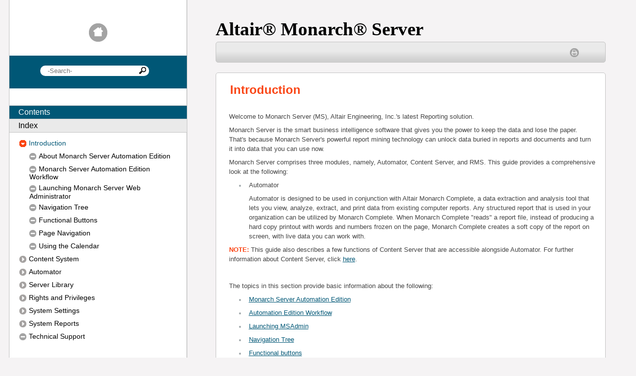

--- FILE ---
content_type: text/html
request_url: https://2021.help.altair.com/2021/monarchserver/automator/onlinehelp/Introduction.htm
body_size: 14043
content:
<!DOCTYPE HTML>
<html>
<head>
 <meta http-equiv="X-UA-Compatible" content="IE=edge" />
 <meta name="keywords" content="" />
<meta http-equiv="Content-Type" content="text/html; charset=utf-8" />
<meta name="viewport" content="width=device-width, initial-scale=1.0" />
<meta name="generator" content="Adobe RoboHelp 2019" />
<title>Monarch Server v2021.0 Automator Administrator's Guide - Introduction</title>
<link rel="Stylesheet" href="template/Desktop_Knowledge/Layout.css" type="text/css" />
 <link rel="StyleSheet" href="Monarch.css" type="text/css" /><style type="text/css">
<!--
body { margin:0px;
background:#FFFFFF; }
-->
</style><script type="text/javascript" src="./jquery.js" language="JavaScript1.2"></script><script type="text/javascript" src="./helpman_settings.js" language="JavaScript1.2"></script><script type="text/javascript" src="./helpman_topicinit.js" language="JavaScript1.2"></script><script type="text/javascript" language="JavaScript1.2">//<![CDATA[
HMSyncTOC("index.html", "introduction.htm");
//]]></script><script type="text/javascript" src="./highlight.js" language="JavaScript1.2"></script><script type="text/javascript" language="JavaScript1.2">//<![CDATA[
$(document).ready(function(){highlight();});
//]]></script><script type="text/javascript" language="JavaScript">//<![CDATA[
function reDo() {
  if (innerWidth != origWidth || innerHeight != origHeight)
     location.reload();
}
if ((parseInt(navigator.appVersion) == 4) && (navigator.appName == "Netscape")) {
	origWidth = innerWidth;
	origHeight = innerHeight;
	onresize = reDo;
}
onerror = null; 
//]]></script><style type="text/css">
<!--
div.WebHelpPopupMenu { position:absolute;
left:0px;
top:0px;
z-index:4;
visibility:hidden; }
p.WebHelpNavBar { text-align:right; }
-->
</style>
<script type="text/javascript" src="template/scripts/constants.js" language="JavaScript1.2"></script>
<script type="text/javascript" src="template/scripts/utils.js" language="JavaScript1.2"></script>
<script type="text/javascript" src="template/scripts/mhutils.js" language="JavaScript1.2"></script>
<script type="text/javascript" src="template/scripts/mhlang.js" language="JavaScript1.2"></script>
<script type="text/javascript" src="template/scripts/mhver.js" language="JavaScript1.2"></script>
<script type="text/javascript" src="template/scripts/settings.js" language="JavaScript1.2"></script>
<script type="text/javascript" src="template/scripts/XmlJsReader.js" language="JavaScript1.2"></script>
<script type="text/javascript" src="template/scripts/loadscreen.js" language="JavaScript1.2"></script>
<script type="text/javascript" src="template/scripts/loadcsh.js" language="JavaScript1.2"></script>
<script type="text/javascript" src="template/scripts/loadparentdata.js" language="JavaScript1.2"></script>
<script type="text/javascript" src="template/scripts/loadprojdata.js" language="JavaScript1.2"></script>
<script type="text/javascript" src="template/scripts/showhidecontrols.js" language="JavaScript1.2"></script>
<script type="text/javascript" src="template/scripts/pageloader.js" language="JavaScript1.2"></script>
<script type="text/javascript" src="template/scripts/toctree.js" language="JavaScript1.2"></script>
<script type="text/javascript" src="template/scripts/toctreeloader.js" language="JavaScript1.2"></script>
<script type="text/javascript" src="template/scripts/indextree.js" language="JavaScript1.2"></script>
<script type="text/javascript" src="template/scripts/indextreeloader.js" language="JavaScript1.2"></script>
<script type="text/javascript" src="template/scripts/mhtopic.js" language="JavaScript1.2"></script>
<script type="text/javascript" src="template/scripts/searchfield.js" language="JavaScript1.2"></script>
<script type="text/javascript" src="template/scripts/tabpanels.js" language="JavaScript1.2"></script>
<script type="text/javascript" language="JavaScript1.2">
gIdxKWHtml = "<span  class=\"wIdxKeywordText\">{%LINK_NAME%}</span>";
	gIdxLinkHtml = "<span  class=\"wIdxLinkText\">{%LINK_NAME%}</span>";
	gIdxCategoryHtml = "<span  class=\"wIdxAlphabetText\">{%LINK_NAME%}</span>";
</script>
<script type="text/javascript" language="JavaScript1.2">
gTopicId = "1";
</script>
<script type="text/javascript" language="JavaScript1.2">
gTocPageHtml = "{%ICON%}<span  class=\"wTOCTreePageText\">{%LINK_NAME%}</span>";
gTocBookClosedHtml = "{%ICON%}<span  class=\"wTOCTreeCloseBookText\">{%LINK_NAME%}</span>";
gTocBookOpenHtml = "{%ICON%}<span  class=\"wTOCTreeCloseBookText\">{%LINK_NAME%}</span>";
gTocUrlHtml = "{%ICON%}<span  class=\"wTOCTreeLinkText\">{%LINK_NAME%}</span>";
gTocPageIconSrc = "template/Desktop_Knowledge/TOCTreePage.png";
gTocPageIconHoverSrc = "template/Desktop_Knowledge/TOCTreePageHover.png";
gTocPageIconSelSrc = "template/Desktop_Knowledge/TOCTreePageSelected.png";
gTocPageIconClass = "wTOCTreePageIcon";
gTocPageIconStyle = "";
gTocBookClosedIconSrc = "template/Desktop_Knowledge/TOCTreeCloseBook.png";
gTocBookClosedIconHoverSrc = "template/Desktop_Knowledge/TOCTreeCloseBookHover.png";
gTocBookClosedIconSelSrc = "template/Desktop_Knowledge/TOCTreeCloseBookSelected.png";
gTocBookClosedIconClass = "wTOCTreeCloseBookIcon";
gTocBookClosedIconStyle = "";
gTocBookOpenIconSrc = "template/Desktop_Knowledge/TOCTreeOpenBook.png";
gTocBookOpenIconHoverSrc = "template/Desktop_Knowledge/TOCTreeOpenBookHover.png";
gTocBookOpenIconSelSrc = "template/Desktop_Knowledge/TOCTreeOpenBookHoverSelected.png";
gTocBookOpenIconClass = "wTOCTreeOpenBookIcon";
gTocBookOpenIconStyle = "";
gTocUrlIconSrc = "template/Desktop_Knowledge/TOCTreeLink.png";
gTocUrlIconHoverSrc = "template/Desktop_Knowledge/TOCTreeLinkHover.png";
gTocUrlIconSelSrc = "template/Desktop_Knowledge/TOCTreeLinkSelected.png";
gTocUrlIconClass = "wTOCTreeLinkIcon";
gTocUrlIconStyle = "";
</script>
<script type="text/javascript" language="JavaScript1.2">
gRootRelPath = ".";
gCommonRootRelPath = "..";
</script>
</head>

<body>
<script type="text/javascript" src="ehlpdhtm.js"></script>



<div class="floatholder">
	<div class="sidebar">
		<div class="sidebarhome">
			<a href="Introduction.htm"><img src="template/Desktop_Knowledge/home_default.png" alt="" style=" border:none; width:100%; max-width:37px;" border="0" /></a> 
		</div>
		<div class="sidebarsearch">
			<div class="wSearchField">
				<input id="searchBox" class="wSearchField" type="search" data-placeholder="-Search-" onkeydown="searchHelp(event, 'searchBox')" data-search="true" /><a class="wSearchLink" onclick="searchHelp(null, 'searchBox')" href="#"><img src="template/Desktop_Knowledge/Search.png" alt="" class="wSearchLink" border="0" style="width:100%; max-width:14px" /></a> 
			</div>
		</div>
		<div class="sidebartoc">
			<div data-showin="NONCSH" class="wVTabbedPanel" id="tabbedVPanel">
				<ul class="wVTabGroup" id="tab" data-tabid="tocTabButton" style="margin: 0px;">
					<li class="wVTab" id="tocTabButton" data-contentid="tocTabPane" onmouseout="onTabHoverOut(this, 'tab')" data-class="wVTab" ontouchend="onTabHoverOut(this, 'tab')" onclick="selectTab(this, 'tab')" ontouchstart="onTabHover(this, 'tab')" data-classhover="wVTabHover" ontouchmove="onTabHoverOut(this, 'tab')" data-classsel="wVTabSelected" onmouseover="onTabHover(this, 'tab')"><span class="wVTabText">Contents</span></li>
					<li class="wVTab" id="idxTabButton" data-contentid="idxTabPane" onmouseout="onTabHoverOut(this, 'tab')" data-class="wVTab" ontouchend="onTabHoverOut(this, 'tab')" onclick="selectTab(this, 'tab')" ontouchstart="onTabHover(this, 'tab')" data-classhover="wVTabHover" ontouchmove="onTabHoverOut(this, 'tab')" data-classsel="wVTabSelected" onmouseover="onTabHover(this, 'tab')"><span class="wVTabText">Index</span></li>
				</ul>
				<div class="wVTabContentGroup">
					<div id="tocTabPane" class="wVTabContent">
						<div id="toc" class="wTOCTree" tabindex="4249">
							
							
							
							
						</div>
					</div>
					<div id="idxTabPane" class="wVTabContent">
						<div id="idx" class="wIndex">
							<input class="wIdxFilter" data-placeholder="Filter Keywords" id="idxFilterBox" type="text" onkeyup="filterIdx()"></input>
							
							
							
						</div>
					</div>
				</div>
			</div>
		</div>
	</div>
	<div class="contentholder">
		<div class="header" style="height: 35pt; width: 89.596%;">
			
			<p style="font-family:Gotham; font-size: 28pt; font-weight: bold;">Altair<?rh-symbol_start name="Registered" ?>®<?rh-symbol_end ?> Monarch<?rh-symbol_start 
	 name="Registered" ?>®<?rh-symbol_end ?> Server</p>
		</div>
		<div class="content">
			<div class="contenttop">
				<table class="contenttoptable">
					<tr>
						<td class="left">  
						 </td>
						<td class="right"><a href="javascript:window.print()" 
											 class="wPrintButton"><img src="template/Desktop_Knowledge/Print.png" alt="" class="wPrintButton" border="0" style="width:100%; max-width:18px" /></a> 
						 </td>
					</tr>
				</table>
				&#160; 
			</div>
			<div class="contenttopic">
				<div class="wTopic" id="rh_default_topic_placeholder_id">


     <h1 class="f_Heading1">Introduction</h1>
     <p><?rh-cbt_start condition="DS, DA, RMS" ?>Welcome to Monarch Server (MS), 
 Altair Engineering, Inc.'s latest Reporting solution. <?rh-cbt_end ?></p>
     <p>Monarch Server is the smart business intelligence software that gives 
 you the power to keep the data and lose the paper. That's because Monarch 
 Server's powerful report mining technology can unlock data buried in reports 
 and documents and turn it into data that you can use now.</p>
     <p>Monarch Server comprises three modules, namely, Automator, Content Server, 
 and RMS. This guide provides a comprehensive look at the following: </p>
     <ul style="list-style: disc;">
	<?rh-cbt_start condition="DA" ?>
      <li>
      <p>Automator</p></li><?rh-cbt_end ?>
     </ul>
<?rh-cbt_start condition="DA" ?>
     <p style="margin-left: 46px;">Automator 
 is designed to be used in conjunction with Altair Monarch Complete, a 
 data extraction and analysis tool that lets you view, analyze, extract, 
 and print data from existing computer reports. Any structured report that 
 is used in your organization can be utilized by Monarch Complete. When 
 Monarch Complete &quot;reads&quot; a report file, instead of producing 
 a hard copy printout with words and numbers frozen on the page, Monarch 
 Complete creates a soft copy of the report on screen, with live data you 
 can work with.</p><?rh-cbt_end ?>
<?rh-cbt_start condition="DA_2" ?>
     <p><span class="Notes">NOTE:</span> This 
 guide also describes a few functions of Content Server that are accessible 
 alongside Automator. For further information about Content Server, click 
 <a href="http://help.altair.com/2021/monarchserver/content/index.htm">here</a>.</p><?rh-cbt_end ?>
     <ul style="list-style: disc;">
	
     </ul>

     <ul style="list-style: disc;">
	
     </ul>

     <p style="margin-left: 46px;">&#160;</p>
     <p class="p_Listheader"><span class="f_Listheader">The topics in this section 
 provide basic information about the following:</span></p>
     <ul style="list-style: disc;">
	<?rh-cbt_start condition="DA_2" ?>
      <li class="Bullet1Format" style="font-family: 'Lucida Sans Unicode', sans-serif;"><?rh-cbt_start condition="DA, DA_2" ?>
      <p 
		 class="p_Listheader" style="font-family: 'Lucida Sans Unicode', sans-serif;"><?rh-cbt_start condition="DA, DA_2" ?><a 
	 href="about_monarch_automator_da.htm" class="topiclink">Monarch Server 
	 Automation Edition</a><?rh-cbt_end ?></p><?rh-cbt_end ?></li><?rh-cbt_end ?>
	<?rh-cbt_start condition="DA, DA_2" ?>
      <li class="Bullet1Format" style="font-family: 'Lucida Sans Unicode', sans-serif;"><?rh-cbt_start condition="DA, DA_2" ?>
      <p 
		 class="p_Listheader" style="font-family: 'Lucida Sans Unicode', sans-serif;"><?rh-cbt_start condition="DA, DA_2" ?><a 
	 href="datawatch_automator_workflow.htm" class="topiclink">Automation 
	 Edition Workflow</a><?rh-cbt_end ?></p><?rh-cbt_end ?></li><?rh-cbt_end ?>
	
	
	
	<li class="Bullet1Format" style="font-family: 'Lucida Sans Unicode', sans-serif;">
 <p 
		 class="p_Listheader" style="font-family: 'Lucida Sans Unicode', sans-serif;"><a 
	 href="launching_datawatch_server_web_administrator.htm" class="topiclink">Launching 
	 MSAdmin</a></p></li>
	<li class="Bullet1Format" style="font-family: 'Lucida Sans Unicode', sans-serif;">
 <p 
		 class="p_Listheader" style="font-family: 'Lucida Sans Unicode', sans-serif;"><a 
	 href="navigation_tree.htm" class="topiclink">Navigation Tree</a></p></li>
	<li class="Bullet1Format" style="font-family: 'Lucida Sans Unicode', sans-serif;">
 <p 
		 class="p_Listheader" style="font-family: 'Lucida Sans Unicode', sans-serif;"><a 
	 href="functional_buttons.htm" class="topiclink">Functional buttons</a></p></li>
	<li class="Bullet1Format" style="font-family: 'Lucida Sans Unicode', sans-serif;">
 <p 
		 class="p_Listheader" style="font-family: 'Lucida Sans Unicode', sans-serif;"><a 
	 href="page_navigation.htm" class="topiclink">Page Navigation</a></p></li>
	<li class="Bullet1Format" style="font-family: 'Lucida Sans Unicode', sans-serif;">
 <p 
		 class="p_Listheader" style="font-family: 'Lucida Sans Unicode', sans-serif;"><a 
	 href="using_the_calendar.htm" class="topiclink">Using the Calendar</a></p></li>
	
	
</ul>
<p class="p_Listheader">&#160;</p>
<p class="p_Listheader"><span class="Notes">NOTE:</span> To view the latest 
 updates in the Monarch Server documentation, visit<span style="font-family: Arial, sans-serif;"> 
 <a href="http://help.altair.com/2021/monarchserver" style="font-family: Arial, sans-serif;">https://help.altair.com/2021/monarchserver</a>.</span></p>
<p class="p_Listheader">&#160;</p>
<p class="p_Listheader">&#160;</p>
<p class="p_Listheader"><img src="Altair_Monarch_Server-webhelp.png" alt="" style=" border:none; width:100%; max-width:280px;" border="0" /></p>
<p>&#160;</p>
<p style="font-size: 8pt;"><span>2021.0/20211210</span></p>
</div>
				
				
			</div>
		</div>
	</div>
</div>
</body>
</html>


--- FILE ---
content_type: text/css
request_url: https://2021.help.altair.com/2021/monarchserver/automator/onlinehelp/template/Desktop_Knowledge/Layout.css
body_size: 23289
content:
/************

	Framework CSS
	
************/
html, body {/* Required to set a maximum width to make the sidebar look good. Do NOT change. */
	width: 100%;
	min-width: 920px;
}
body {
	font-size: 14px;
	margin: 0 !important;
	padding: 0 !important;
	font-family: Lucida Arial, sans-serif;
	/*background-color: #f5f3f4 !important;*/
	/* Background on body to force the sidebar to the bottom of the screen. */
	background: #f5f3f4 url(sidebar_bg.png) repeat-y 2% top !important;
	background-size: 28% auto !important;/* Set background here for optimal resizing */
}
a {
	color: #005776;
}
a:hover {
	text-decoration: underline;
}
div.floatholder {
	width: 100%;
	min-width: 920px;
	min-height: 100%;
	height: 100%;
	margin: 0 auto;
	padding: 0;
	height: 100%;
	/* Overflow twice for RH editor compatibility */
	overflow: visible;
	overflow: hidden;
}
div.sidebar {
	width: 27.9%;
	float: left;
	height: 100%;
	padding: 0;
	margin: 0 0 0 1.5%;
}
div.sidebarhome {
	width: 100%;
	text-align: center;
	margin: 35pt 0 15pt;
	background: transparent;
	padding-bottom: 5px;
}
div.sidebarhome img {
	border: none;
}
div.sidebarsearch {
	width: 100%;
	min-height: 50pt;
	text-align: center;
	margin: 10pt 0 5pt;
	
	background: transparent;
	
	background-color: #005776;
	background-image: linear-gradient(bottom, #005776 17%, #005776 58%);
	background-image: -o-linear-gradient(bottom, #005776 17%, #005776 58%);
	background-image: -moz-linear-gradient(bottom, #005776 17%, #005776 58%);
	background-image: -webkit-linear-gradient(bottom, #005776 17%, #005776 58%);
	background-image: -ms-linear-gradient(bottom, #005776 17%, #005776 58%);

	background-image: -webkit-gradient(
		linear,
		left bottom,
		left top,
		color-stop(0.17, #91b449),
		color-stop(0.58, #90065A4)
	);
}
div.sidebartoc {
	width: 100%;
	text-align: center;
	margin: 25pt 0 5pt;
	background: transparent;
	padding-bottom: 15px;
}
div.contentholder {
	width: 68%;
	float: right;
	height: 100%;
	position: relative;
	margin: 0 1.5% 0 0;
}
div.poweredby {
	clear: both;
	width: 100%;
	text-align: center;
	padding: 15pt 0 10pt;
}
div.poweredby a {
	color: #000;
	text-decoration: none;
	background-color: transparent;
}
div.poweredby a:hover {
	text-decoration: underline;
}
div.header {
	margin: 0 5%;
    width: 90%;
	height: 45pt;
	overflow: visible;
	padding: 0;
}
div.logo {
	float: left;
	width: 138px;
	height: 131px;
	text-align: left;
	padding-top: 15px;
	margin: 0;
}
div.logo img {
	border: none;
}
div.title {
	float: right;
	font-family: Arial, sans-serif;
	font-weight: bolder;
	text-transform: uppercase;
	font-size: 24pt;
	margin-top: 55pt;
	margin-right: 5%;
	color: #005776;
}
div.content {
	clear: both;
	width: 90%;
	margin: 0 5%;
}
div.contenttop {
	width: 100%;
	margin: 0 0 10pt;
	height: 40px;
	overflow: visible;
	overflow: hidden;
	border: 1px solid #c4c4c4;
	background-color: #d0d0d0;
	background-image: linear-gradient(bottom, #D0D0D0 9%, #EAEAEA 55%);
	background-image: -o-linear-gradient(bottom, #D0D0D0 9%, #EAEAEA 55%);
	background-image: -moz-linear-gradient(bottom, #D0D0D0 9%, #EAEAEA 55%);
	background-image: -webkit-linear-gradient(bottom, #D0D0D0 9%, #EAEAEA 55%);
	background-image: -ms-linear-gradient(bottom, #D0D0D0 9%, #EAEAEA 55%);

	background-image: -webkit-gradient(
		linear,
		left bottom,
		left top,
		color-stop(0.09, #D0D0D0),
		color-stop(0.55, #EAEAEA)
	);
	
	-webkit-border-radius: 5px;
	-moz-border-radius: 5px;
	border-radius: 5px;
}
table.contenttoptable {
	width: 90%;
	margin: 0 5%;
	height: 40px;
}
table.contenttoptable td.left {
	height: 40px;
	vertical-align: middle;
}
table.contenttoptable td.right {
	height: 40px;
	vertical-align: middle;
	text-align: right;
}
/******

	Framework print

******/

@media print {
	body {
		background: #fff !important;
	}
	div.floatholder {
		width: 100% !important;
		margin: 0 !important;
	}
	div.sidebar {
		display: none;
	}
	div.contentholder {
		float: none;
		margin: 0;
		padding: 0;
		width: 100%;
	}
	div.content {
		width: 100% !important;
		margin: 0;
		padding: 0;
		border: none;
	}
	div.contenttop {
		display: none;
	}
	div.contenttopic {
		width: 100% !important;
		margin: 0 !important;
		padding: 0 !important;
		border: none !important;
	}
	div.header {
		display: none;
	}
	div.poweredby {
		display: none;
	}
}

/****
	
	Topic contents
	
****/
div.contenttopic {
	clear: both;
	margin: 15pt 0 0;
	width: 100%;
	border: 1px solid #c4c4c4;
	-webkit-border-radius: 5px;
	-moz-border-radius: 5px;
	border-radius: 5px;
	background: #fff;
	min-height: 200pt;
}

/****
	
	Home page
	
****/
div.contenttopmiddlewelcome {
	height: 40px;
	width: 95%;
	font-family: Arial, sans-serif;
	font-weight: bold;
	color: #000;
	text-align: left;
	line-height: 40px;
	font-size: 20px;
	margin: 0 2.5%;
}
div.welcometext {
	width: 95%;
	margin: 5pt 2.5%;
}
div.featured {
	width: 90%;
	margin: 25pt 5%;
	background: #fff;
	border: 1px solid #c4c4c4;
	-webkit-border-radius: 5px;
	-moz-border-radius: 5px;
	border-radius: 5px;
}
table.featuredtable {
	border-collapse: collapse;
	width: 90%;
	margin: 5%;
}
table.featuredtable tr.featured {

}

table.featuredtable  tr.featured td {
	width: 25%;
	text-transform: uppercase;
	font-size: 14pt;
	font-weight: bold;
	font-family: Arial, sans-serif;
	padding: 3pt 0;
	background: #005776;
	color: #fff;
	text-align: center;
}
table.featuredtable tr.description {
}

table.featuredtable  tr.description td {
	padding: 3pt 0;
	width: 25%;
}
/*************
	
	CSS for widgets

************/
* {
	outline-style: none;
}

/****** Topic ******/
div.wTopic {
	/* No position attributes allowed */
	width: 95%;
	margin: 5pt 2.5%;
}

/****** Glossary ******/
div.wGlossary {/* Main holder div */
	/* No position attributes allowed */
	font-size: 11pt;
}
input.wGloFilter {/* Filter box */
	float: right;
	-webkit-border-radius: 15px;
	-moz-border-radius: 15px;
	border-radius: 15px;
	border: 1px solid #c4c4c4;
	padding: 3px 10px;
	max-width: 80%;
}
div.wGloTerm {/* Glossary term */
	cursor: pointer;
	color: inherit;
}
div.wGloTermHover {/* Glossary term hover */
	cursor: pointer;
	text-decoration: underline;
	color: inherit;
}
div.wGloTermSelected {/* Glossary term selected */
	cursor: pointer;
	color: inherit;
}
span.wGloTermText {/* Glossary term text */
	
}
div.wGloDefinition {/* Glossary definition */
	margin-left: 15pt;
	margin-bottom: 8pt;
	font-size: 10pt;
	color: #000;
}
div.wGloDefinitionHover {/* Glossary defintion holder */
	margin-left: 15pt;
	margin-bottom: 8pt;
	font-size: 10pt;
	color: #000;
}
span.wGloDefinitionText {/* Definition text */
	
}
div.wGloAlphabet {/* Category (letter or sign) */
	clear: both;
	font-size: 13pt;
	border-bottom: 1px dashed #9ab3b0;
	margin: 8pt 0;
	color: #000;
}
span.wGloAlphabetText {/* Alphabet text */
	
}

/****** Index ******/
div.wIndex {/* Main index holder */
	/* No position attributes allowed */
	font-size: 11pt;
}
input.wIdxFilter {/* Index filter input */
	float: right;
	-webkit-border-radius: 15px;
	-moz-border-radius: 15px;
	border-radius: 15px;
	border: 1px solid #c4c4c4;
	padding: 3px 10px;
	max-width: 80%;
}
div.wIdxKeyword {/* Index keyword */
	cursor: pointer;
	color: #005776;
}
div.wIdxKeywordHover {/* Index keyword hover */
	cursor: pointer;
	color: #005776;
}
span.wIdxKeywordText {/* Index keyword text */

}
div.wIdxChildBlock {/* Index child block */
	cursor: pointer;
	margin-left: 15pt;
}
span.wIdxLinkText {/* Index link entry */
	color: #005776;
}
span.wIdxLinkText:hover {
	text-decoration: underline;
}
div.wIdxAlphabet {/* Category (letter or sign) */
	clear: both;
	font-size: 13pt;
	border-bottom: 1px dashed #9ab3b0;
	margin: 8pt 0;
	color: #000;
}
span.wIdxAlphabetText {/* Alphabet text */
	
}


/****** TOC Tree ******/
div.wTOCTreePage {/* Main tree holder */
	/* No position attributes allowed */
}
div.wTOCTreeCloseBook {/* Closed book */
	cursor: pointer;
	color: #000;
	min-height: 20px;
	margin-top: 6px;
}
div.wTOCTreeCloseBookHover {/* Closed book hover */
	text-decoration: underline;
	cursor: pointer;
	min-height: 20px;
	margin-top: 6px;
}
div.wTOCTreeCloseBookSelected {/* Closed book selected */
	cursor: pointer;
	color: #005776;
	min-height: 20px;
	margin-top: 6px;
}
span.wTOCTreeCloseBookText {/* Closed book text */
	margin-left: 5px;
}
img.wTOCTreeCloseBookIcon {/* Closed book icon */
	border: none;
	vertical-align: middle;
}
div.wTOCTreeOpenBook {/* Open book */
	cursor: pointer;
	color: #000;
	min-height: 20px;
	margin-top: 6px;
}
div.wTOCTreeOpenBookHover {/* Open book hover */
	text-decoration: underline;
	cursor: pointer;
	min-height: 20px;
	margin-top: 6px;
}
div.wTOCTreeOpenBookSelected {/* Open book selected */
	cursor: pointer;
	color: #005776;
	min-height: 20px;
	margin-top: 6px;
}
div.wTOCTreeOpenBookChildBlock {/* Open book child block */
	margin-left: 15pt;
	cursor: pointer;
}
span.wTOCTreeOpenBookText {/* Open book text */
	margin-left: 5px;
}
img.wTOCTreeOpenBookIcon {/* Open book image */
	border: none;
	vertical-align: middle;
}
div.wTOCTreePage {/* TOC page */
	cursor: pointer;
	color: #000;
	min-height: 20px;
	margin-top: 6px;
}
div.wTOCTreePageHover {/* TOC page hover */
	text-decoration: underline;
	cursor: pointer;
	min-height: 20px;
	margin-top: 6px;
}
div.wTOCTreePageSelected {/* TOC page selected */
	cursor: pointer;
	color: #005776;
	min-height: 20px;
	margin-top: 6px;
}
span.wTOCTreePageText {/* TOC page text */
	margin-left: 5px;
}
img.wTOCTreePageIcon {/* TOC page icon */
	border: none;
	vertical-align: middle;
}
div.wTOCTreeLink {/* TOC URL */
	cursor: pointer;
	color: #000;
	min-height: 20px;
	margin-top: 6px;
}
div.wTOCTreeLinkHover {/* TOC URL hover */
	text-decoration: underline;
	cursor: pointer;
	min-height: 20px;
	margin-top: 6px;
}
div.wTOCTreeLinkSelected {/* TOC URL selected */
	cursor: pointer;
	color: #005776;
	min-height: 20px;
	margin-top: 6px;
}
span.wTOCTreeLinkText {/* TOC URL text */
	margin-left: 5px;
}
img.wTOCTreeLinkIcon {/* TOC URL image */
	border: none;
	vertical-align: middle;
}

/****** TOC expanding node ******/
div.wTOCNode {/* Main TOC holder */
	/* No position attributes allowed */
	width: 100%;
	border: none;
	background-color: transparent;
	text-align: center;
}
div.wTOCNodeCloseBook {/* Closed book */
	cursor: pointer;
	border: 1px solid #005776;
	height:24px;
    line-height:24px;
	width: 100%;
}
div.wTOCNodeCloseBookHover {/* Closed book hover */
	cursor: pointer;
	border: 1px solid #005776;
	height:24px;
    line-height:24px;
	color: #fff;
	background-color: #005776;
	width: 100%;
}
div.wTOCNodeCloseBookSelected {/* Closed book selected */
	cursor: pointer;
	border: 1px solid #005776;
	height:24px;
    line-height:24px;
	color: #fff;
	background-color: #005776;
	width: 100%;
}
span.wTOCNodeCloseBookText {/* Closed book text */
	text-decoration: none;
}
img.wTOCNodeCloseBookIcon {/* Closed book icon */
	border: none;
	float: right;
}
div.wTOCNodeOpenBook {/* Open book */
	cursor: pointer;
	border: 1px solid #005776;
	height:24px;
    line-height:24px;
	width: 100%;
}
div.wTOCNodeOpenBookHover {/* Open book hover */
	cursor: pointer;
	border: 1px solid #005776;
	height:24px;
    line-height:24px;
	color: #fff;
	background-color: #005776;
	width: 100%;
}
div.wTOCNodeOpenBookSelected {/* Open book selected */
	cursor: pointer;
	border: 1px solid #005776;
	height:24px;
    line-height:24px;
	color: #fff;
	background-color: #005776;
	width: 100%;
}
span.wTOCNodeOpenBookText {/* Open book text */
	text-decoration: none;
}
img.wTOCNodeOpenBookIcon { /* Open book icon */
	border: none;
	float: right;
}
div.wTOCNodePage {/* TOC page */
	cursor: pointer;
	border: 1px solid #005776;
	height:24px;
    line-height:24px;
	width: 100%;
}
div.wTOCNodePageHover {/* TOC page hover */
	cursor: pointer;
	border: 1px solid #005776;
	height:24px;
    line-height:24px;
	color: #fff;
	background-color: #005776;
	width: 100%;
}
div.wTOCNodePageSelected {/* TOC page selected */
	cursor: pointer;
	border: 1px solid #005776;
	height:24px;
    line-height:24px;
	color: #fff;
	background-color: #005776;
	width: 100%;
}
span.wTOCNodePageText {/* TOC page text */
	text-decoration: none;
}
img.wTOCNodePageIcon {/* TOC page image */
	border: none;
	float: right;
}
div.wTOCNodeLink {/* TOC URL */
	cursor: pointer;
	border: 1px solid #005776;
	height:24px;
    line-height:24px;
	width: 100%;
}
div.wTOCNodeLinkHover {/* TOC URL hover */
	cursor: pointer;
	border: 1px solid #005776;
	height:24px;
    line-height:24px;
	color: #fff;
	background-color: #005776;
	width: 100%;
}
div.wTOCNodeLinkSelected {/* TOC URL selected */
	cursor: pointer;
	border: 1px solid #005776;
	height:24px;
    line-height:24px;
	color: #fff;
	background-color: #005776;
	width: 100%;
}
span.wTOCNodeLinkText {/* TOC URL text */
	text-decoration: none;
}
img.wTOCNodeLinkIcon {/* TOC URL image */
	border: none;
	float: right;
}
div.wTOCNodeUp {/* TOC up */
	border: none;
	height:24px;
    line-height:24px;
	text-align: left;
	width: 100%;
}
div.wTOCNodeUpHover {/* TOC up hover */
	border: none;
	cursor: pointer;
	height:24px;
    line-height:24px;
	text-align: left;
	width: 100%;
}
span.wTOCNodeUpText {/* TOC up text */
	text-decoration: none;
}
img.wTOCNodeUpIcon {/* TOC up image */
	border: none;
	float: left;
}


/****** Print link ******/
a.wPrintLink {
	background-color: transparent;
}

/****** Print button ******/
a.wPrintButton {
	margin-right: 8pt;
	background-color: transparent;
}
img.wPrintButton {
	border: none;
}

/****** Browse sequence links ******/
a.wBSBackLink {
	margin-right: 8pt;
	background-color: transparent;
}
a.wBSNextLink {
	margin-right: 8pt;
	background-color: transparent;
}

/****** Browse sequence buttons ******/
a.wBSBackButton {
	margin-right: 8pt;
	background-color: transparent;
}
img.wBSBackButton {
	border: none;
}
a.wBSNextButton {
	margin-right: 8pt;
	background-color: transparent;
}
img.wBSNextButton {
	border: none;
}

/****** Search results area ******/
div.wSearchResults {
	/* No position attributes allowed */
	clear: both;
	margin: 15pt 0;
	width: 100%;
}
div.wSearchResultSettings {
	height: auto;
	overflow: visible;
	overflow: hidden;
	width: 90%;
	margin: 0 5% 10pt;
}
div.wSearchHighlight {
	display: inline;
	float: left;
	position: relative;
	top: -2px;
}
input.wSearchHighlight {
	position: relative;
	top: 0.75pt;
}
span.wSearchHighlight {
	margin-left: 6pt;
}
div.wSearchCount {
	float: right;
}
select.wSearchCount {
	float: right;
}
span.wSearchCount {
	float: right;
	margin-right: 6pt;
}
div.wSearchMessage {
	clear: both;	
	width: 90%;
	border-bottom: 1px solid #005776;
	padding-bottom: 2pt;
	margin: 0 5%;
}
span.wSearchMessage {
	font-weight: bold;
}
div.wSearchResultItemsBlock {
	width: 90%;
	margin: 5pt 5% 0;
}
div.wSearchResultItem {
	margin-top: 10pt;
	width: 90%;
	margin-left: 5%;
}
div.wSearchResultTitle {
	cursor: pointer;
	text-decoration: underline;
	color: #045abb;
}
div.wSearchResultTitleHover {
	cursor: pointer;
	text-decoration: underline;
	color: #045abb;
}
span.wSearchURL {
	color: #c4c4c4;
}
span.wSearchContext {

}
div.wSearchNavigation {
	margin-top: 10pt;
	border-top: 1px solid #005776;
	padding-top: 5pt;
	padding-left: 5%;
	width: 95%;
}
div.wSearchBack {
	float:left;
    margin-right:5pt;
}
a.wSearchBack {
	text-decoration:none;
	margin:0;
	padding: 0 0 0 18px;
	height: 100%;
	min-height: 22px;
	width: 1px;
	color: transparent;
	background: transparent url(searchPrev.png) no-repeat center center;
}
a.wSearchBack:hover {
	background-image: url(searchPrevHover.png);
}
div.wSearchNext {
	float:left;
    margin-right:5pt;
}
a.wSearchNext {
	text-decoration:none;
	margin:0;
	padding: 0 0 0 18px;
	height: 100%;
	min-height: 22px;
	width: 1px;
	color: transparent;
	background: transparent url(searchNext.png) no-repeat center center;
}
a.wSearchNext:hover {
	background-image: url(searchNextHover.png);
}
div.wSearchPageNumbers {
	float:left;
	margin-right:5pt;
	margin-top:0;
}
li.wSearchPageNumberSelected {
	margin-right:3pt;
}
li.wSearchPageNumberLink {
    margin-right:3pt;
    color:#045abb;
}
span.wSearchPageNumberSelected {

}
a.wSearchPageNumberLink {
	background-color: transparent;
}

/****** Search results area for small screens ******/

div.wSearchResultsSmallScr {
	/* No position attributes allowed */
	margin: 15pt 0;
	width: 100%;
}
div.wSearchResultSettingsSmallScr {
	height: auto;
	overflow: visible;
	overflow: hidden;
	width: 90%;
	margin: 0 5%;
	position: relative;
	left: -40px;
	top: 4px;
}
div.wSearchHighlightSmallScr {
	display: inline;
	float: left;
}
input.wSearchHighlightSmallScr {
	display: inline;
	float: left;
	position: relative;
	top: -2px;
}
span.wSearchHighlightSmallScr {
	margin-left: 6pt;
}
div.wSearchCountSmallScr {
	float: right;
}
div.wSearchCountComboSmallScr {
	float: right;
}
select.wSearchCountSmallScr {
	float: right;
	margin-right: 6pt;
}
div.wSearchCountMsgSmallScr {

}
span.wSearchCountSmallScr {

}
div.wSearchMessageSmallScr {
	margin-top: 15pt;
	margin-left: 5%;
	width: 90%;
	border-bottom: 1px solid #005776;
	padding-bottom: 2pt;
}
span.wSearchMessageSmallScr {

}
div.wSearchResultItemsBlockSmallScr {
	margin-left: 5%;
	margin-top: 5pt;
	width: 80%;
}
div.wSearchResultItemSmallScr {
	margin-top: 10pt;
}
div.wSearchResultTitleSmallScr {
	cursor: pointer;
	text-decoration: underline;
	color: #045abb;
}
div.wSearchResultTitleHoverSmallScr {
	cursor: pointer;
	text-decoration: underline;
	color: #045abb;
}
span.wSearchURLSmallScr {
	color: #c4c4c4;
}
span.wSearchContextSmallScr {

}
div.wSearchBackSmallScr {
	float:left;
    margin-right:5pt;
}
a.wSearchBackSmallScr {
	text-decoration:none;
	margin:0;
	padding: 0 0 0 18px;
	height: 100%;
	min-height: 22px;
	width: 1px;
	color: transparent;
	background: transparent url(searchPrev.png) no-repeat center center;
}
a.wSearchBackSmallScr:hover {
	background-image: transparent url(searchPrevHover.png);
}
div.wSearchNextSmallScr {
	float:left;
    margin-right:5pt;
}
a.wSearchNextSmallScr {
	text-decoration:none;
	margin:0;
	padding: 0 0 0 18;
	height: 100%;
	min-height: 22px;
	width: 1px;
	color: transparent;
	background: transparent url(searchNext.png) no-repeat center center;
}
a.wSearchNextSmallScr:hover {
	background-image: transparent url(searchNextHover.png);
}
div.wSearchPageNumbersSmallScr {
	float:left;
	margin-right:5pt;
	margin-top:0;
}
li.wSearchPageNumberSelectedSmallScr{
	margin-right:3pt;
}
li.wSearchPageNumberLinkSmallScr {
    margin-right:3pt;
    color:#045abb;
}
li.wSearchPageNumberLinkSmallScr:hover {
	text-decoration:underline;
}
span.wSearchPageNumberSelectedSmallScr {

}
a.wSearchPageNumberLinkSmallScr {
	background-color: transparent;
}


/****** Show/Hide ******/
a.wShowHide {
	background-color: transparent;
}

/****** Show/Hide toggle ******/
a.wShow {
	background-color: transparent;
}
a.wHide {
	background-color: transparent;
}

/****** Project title ******/
span.wProjTitle {

}

/****** Search options (with AND) ******/
div.wSearchField {
	display: block;
	width: 100%;
	min-width: 160px;
	height: 50%;
	white-space: nowrap;
	margin: auto;
	padding-top: 15pt;
}
input.wSearchField {
	border: none;
	padding: 3px 35px 3px 15px;
	-webkit-border-radius: 15px;
	-moz-border-radius: 15px;
	border-radius: 15px;
}
a.wSearchLink {
	position: relative;
	left: -20px;
	top: 2px;
}
img.wSearchLink {
	border: none;
}
input.wSearchAND {
	position: relative;
	top: 2pt;
}
span.wSearchAND {
	position: relative;
	top: 0.5pt;
	left: 3pt;
	color: #fff;
}

/****** Search options ******/
div.wSearchOptions {
	/* No position attributes allowed */
	
}
/****** Tabbed Panel - Horizontal (empty and not empty) ******/
div.wTabbedPanel {
	/* No position attributes allowed */
	width: 100%;
}
ul.wTabGroup {
	background-color: #005776;
	font-size: 12pt;
	padding:0;
	text-align: center;
	height: auto;
	padding: 0 0 5px 0;
	border: none;
	border: 3px solid #005776;
}
li.wTab {
	padding: 0 8pt;
	color: #000;
	cursor: pointer;
	margin: 0 5pt;
	border-bottom: 3px d #005776;
	white-space: nowrap;
}
li.wTabHover {
	padding: 0 8pt;
	color: #000;
	cursor: pointer;
	margin: 0 5pt;
	border-bottom: 3px double #005776;
	white-space: nowrap;
}
li.wTabSelected {
	padding: 0 8pt;
	color: #fff;
	margin: 0 5pt;
	border-bottom: 3px double #fff;
	white-space: nowrap;
}
span.wTabText {
	
}
div.wTabContentGroup {
	
}
div.wTabContent {
	margin: 15pt 5% 0;
	padding: 0 0 15pt 0;
	width: 90%;
	overflow-y: visible;
	overflow-x: auto;
}

/****** Tabbed pannel - Vertical (empty and not empty) ******/
div.wVTabbedPanel {
	/* No position attributes allowed */
	width: 100%;
	text-align: left;
}
ul.wVTabGroup {
	font-size: 12pt;
	width: 100%;
	text-align: left;
	list-style: none;
	margin: 15pt 0 0;
	padding: 0;
	border-top: 1px solid #c4c4c4;
}
li.wVTab {
	white-space: nowrap;
	margin: 0;	
	color: #000;
	border-bottom: 1px solid #c4c4c4;
	background: #eaeaea;
	width: 90%;
	padding: 3pt 5%;
}
li.wVTabHover {
	cursor: pointer;
	white-space: nowrap;
	margin: 0;
	width: 90%;
	padding: 3pt 5%;
	color: #000;
	border-bottom: 1px solid #c4c4c4;
	background: #eaeaea;
}
li.wVTabSelected {
	white-space: nowrap;
	margin: 0;
	width: 90%;
	padding: 3pt 5%;
	color: #fff;
	border-bottom: 1px solid #c4c4c4;
	background: transparent;
	
	background-color: #005776;
}
span.wVTabText {

}
div.wVTabContentGroup {
	overflow: auto;
}
div.wVTabContent {
	margin: 10pt 15pt;
}

/****** Loading ******/
div.wLoadingIcon {
	text-align: center;
	width: 100%;
}
div.loadingicon {

}
img.wLoadingIcon {
	border: none;
}
div.wLoadingText {
	text-align: center;
	width: 100%;
}
div.loadingtext {

}

/****** Internal widget styles ******/
.unclickable {/*Modifies the cursor on hover to default*/
	cursor: default;
}
.handcursor {/*Modifies the cursor on hover to hand*/
	cursor: pointer;
	cursor: hand;
}
.unselectable {/*Modifies the content unselectable by mouse*/
	-webkit-user-select: none;
	-moz-user-select: none;
}
div.treeitem {/*Used by TOC Tree widget*/
	clear: both;
	margin: 0px;
	padding: 0px;
}
li.hlist {/*Used to display horizontal list of page numbers in search results */
	display: inline;
}
a.nolink {/*Used to remove default styling of a hyperlink*/
	text-decoration: none;
	color: #005776;
	background-color: transparent;
}
a.nolink:hover {
	background-color: transparent;
}

--- FILE ---
content_type: text/css
request_url: https://2021.help.altair.com/2021/monarchserver/automator/onlinehelp/Monarch.css
body_size: 138379
content:
#rh_default_topic_placeholder_id {
                                  font-family:Arial;
                                  background-color:#ffffff;
                                  font-size:9pt;
}
#rh_default_topic_placeholder_id h1 {
                                     margin-bottom:23pt;
                                     font-family:Arial;
                                     margin-top:15pt;
                                     color:#FA4616;
                                     font-size:18pt;
                                     font-weight:bold;
                                     margin-left:6pt;
}
#rh_default_topic_placeholder_id LI.H1 {
                                        font-family:Arial;
                                        font-size:9pt;
}
#rh_default_topic_placeholder_id h2 {
                                     font-family:Arial;
                                     font-style:normal;
                                     color:#005776;
                                     border-bottom-style:Solid;
                                     border-bottom-width:1px;
                                     border-bottom-color:#005776;
                                     font-weight:bold;
                                     margin-top:24pt;
                                     font-size:12pt;
                                     margin-left:6pt;
}
#rh_default_topic_placeholder_id LI.H2 {
                                        font-size:9pt;
                                        font-weight:normal;
                                        font-style:normal;
}
#rh_default_topic_placeholder_id h3 {
                                     font-family:Arial;
                                     text-transform:uppercase;
                                     font-weight:bold;
                                     color:#005776;
                                     font-style:normal;
                                     font-size:10pt;
                                     margin-top:18pt;
                                     margin-left:6pt;
}
#rh_default_topic_placeholder_id LI.H3 {
                                        font-weight:bold;
                                        font-size:9pt;
}
#rh_default_topic_placeholder_id H4 {
                                     font-weight:bold;
                                     font-size:10pt;
}
#rh_default_topic_placeholder_id LI.H4 {
                                        font-weight:bold;
                                        font-size:9pt;
}
#rh_default_topic_placeholder_id H5 {
                                     font-weight:bold;
                                     font-size:10.0pt;
}
#rh_default_topic_placeholder_id LI.H5 {
                                        font-weight:bold;
                                        font-size:9pt;
}
#rh_default_topic_placeholder_id H6 {
                                     font-weight:bold;
                                     x-next-type:P;
                                     font-size:10pt;
}
#rh_default_topic_placeholder_id LI.H6 {
                                        font-weight:bold;
                                        font-size:8.0pt;
}
#rh_default_topic_placeholder_id p {
                                    line-height:150%;
                                    color:#444444;
                                    font-weight:normal;
                                    font-family:Arial;
                                    font-size:9.5pt;
                                    margin-bottom:6pt;
                                    margin-top:6pt;
                                    margin-left:6px;
}
#rh_default_topic_placeholder_id img {
                                      border:1px solid #D3D3D3;
}
#rh_default_topic_placeholder_id LI.P {
                                       margin-bottom:4.5px;
                                       font-size:9.5pt;
}
#rh_default_topic_placeholder_id A.expandspot {
                                               color:#008000;
                                               cursor:hand;
                                               font-style:italic;
                                               font-size:9.5pt;
                                               text-decoration:none;
}
#rh_default_topic_placeholder_id SPAN.expandtext {
                                                  font-style:italic;
                                                  font-weight:normal;
                                                  color:#ff0000;
                                                  font-size:9.5pt;
}
#rh_default_topic_placeholder_id A.dropspot {
                                             cursor:hand;
                                             color:#008000;
                                             font-style:italic;
                                             font-size:9pt;
                                             text-decoration:none;
}
#rh_default_topic_placeholder_id A.glossterm {
                                              color:#800000;
                                              cursor:hand;
                                              font-style:italic;
                                              font-size:9pt;
                                              text-decoration:none;
}
#rh_default_topic_placeholder_id SPAN.glosstext {
                                                 font-style:italic;
                                                 font-weight:normal;
                                                 color:#0000ff;
                                                 font-size:9pt;
}
#rh_default_topic_placeholder_id OL {
                                     margin-top:0px;
                                     margin-bottom:0px;
                                     font-size:9.5pt;
                                     font-family:Arial;
                                     color:#A2AAAD;
}
#rh_default_topic_placeholder_id UL {
                                     margin-top:0px;
                                     margin-bottom:0px;
                                     font-size:9.5pt;
                                     font-family:Arial;
                                     color:#A2AAAD;
}
#rh_default_topic_placeholder_id rh-list.NumUpperAlphaNum {
                                                           x-lvl-1-p-tag:P;
                                                           x-lvl-2-type:upper-alpha;
                                                           x-lvl-2-margin:20px;
                                                           x-lvl-2-p-tag:P;
                                                           x-lvl-3-type:decimal;
                                                           x-lvl-3-margin:40px;
                                                           x-lvl-3-p-tag:P;
                                                           x-lvl-4-type:lower-alpha;
                                                           x-lvl-4-margin:60px;
                                                           x-lvl-4-p-tag:P;
                                                           x-lvl-5-type:decimal;
                                                           x-lvl-5-margin:80px;
                                                           x-lvl-5-p-tag:P;
                                                           x-lvl-6-type:upper-alpha;
                                                           x-lvl-6-margin:100px;
                                                           x-lvl-6-p-tag:P;
                                                           x-lvl-7-margin:120px;
                                                           x-lvl-7-p-tag:P;
                                                           x-lvl-8-type:lower-alpha;
                                                           x-lvl-8-margin:140px;
                                                           x-lvl-8-p-tag:P;
                                                           x-level-count:9;
                                                           x-lvl-9-margin:160px;
                                                           x-lvl-9-p-tag:P;
                                                           x-lvl-1-pfx-class:rls-1-NumUpperAlphaNum;
}
#rh_default_topic_placeholder_id table.TopRow {
                                               x-1st-row:1;
                                               x-1st-row-name:t1st;
                                               border-left-style:Solid;
                                               border-left-width:1px;
                                               border-left-color:#000000;
                                               border-right-style:Solid;
                                               border-right-width:1px;
                                               border-right-color:#000000;
                                               border-top-style:Solid;
                                               border-top-width:1px;
                                               border-top-color:#000000;
                                               border-bottom-style:Solid;
                                               border-bottom-width:1px;
                                               border-bottom-color:#000000;
                                               x-row-pat-1:1;
                                               x-row-pat-1-name:t1Row;
                                               x-row-pat-count:2;
                                               x-row-pat-2:1;
                                               x-row-pat-2-name:t2Row;
}
#rh_default_topic_placeholder_id table.TopRow tr.t1st td {
                                                          border-left-style:Solid;
                                                          border-left-width:1px;
                                                          border-left-color:#000000;
                                                          border-right-style:Solid;
                                                          border-right-width:1px;
                                                          border-right-color:#000000;
                                                          border-top-style:Solid;
                                                          border-top-width:1px;
                                                          border-top-color:#000000;
                                                          border-bottom-style:Solid;
                                                          border-bottom-width:1px;
                                                          border-bottom-color:#000000;
                                                          font-family:Arial;
                                                          font-size:12pt;
                                                          background-color:#c0c0c0;
                                                          font-weight:bold;
                                                          text-align:Center;
}
#rh_default_topic_placeholder_id table.TopRow tr.t1Row td {
                                                           font-family:Arial;
                                                           font-size:12pt;
                                                           border-left-style:Solid;
                                                           border-left-width:1px;
                                                           border-left-color:#000000;
                                                           border-right-style:Solid;
                                                           border-right-width:1px;
                                                           border-right-color:#000000;
                                                           border-top-style:Solid;
                                                           border-top-width:1px;
                                                           border-top-color:#000000;
                                                           border-bottom-style:Solid;
                                                           border-bottom-width:1px;
                                                           border-bottom-color:#000000;
}
#rh_default_topic_placeholder_id table.TopRow tr.t2Row td {
                                                           border-left-style:Solid;
                                                           border-left-width:1px;
                                                           border-left-color:#000000;
                                                           border-right-style:Solid;
                                                           border-right-width:1px;
                                                           border-right-color:#000000;
                                                           border-top-style:Solid;
                                                           border-top-width:1px;
                                                           border-top-color:#000000;
                                                           border-bottom-style:Solid;
                                                           border-bottom-width:1px;
                                                           border-bottom-color:#000000;
}
#rh_default_topic_placeholder_id table.BasicGrid {
                                                  border-left-style:Solid;
                                                  border-left-width:1px;
                                                  border-left-color:#000000;
                                                  border-right-style:Solid;
                                                  border-right-width:1px;
                                                  border-right-color:#000000;
                                                  border-top-style:Solid;
                                                  border-top-width:1px;
                                                  border-top-color:#000000;
                                                  border-bottom-style:Solid;
                                                  border-bottom-width:1px;
                                                  border-bottom-color:#000000;
                                                  x-row-pat-1:1;
                                                  x-row-pat-1-name:t1Row;
                                                  x-row-pat-count:2;
                                                  x-row-pat-2:1;
                                                  x-row-pat-2-name:t2Row;
}
#rh_default_topic_placeholder_id table.BasicGrid tr.t1Row td {
                                                              font-family:Arial;
                                                              border-left-style:Solid;
                                                              border-left-width:1px;
                                                              border-left-color:#000000;
                                                              border-right-style:Solid;
                                                              border-right-width:1px;
                                                              border-right-color:#000000;
                                                              border-top-style:Solid;
                                                              border-top-width:1px;
                                                              border-top-color:#000000;
                                                              border-bottom-style:Solid;
                                                              border-bottom-width:1px;
                                                              border-bottom-color:#000000;
                                                              font-size:9pt;
}
#rh_default_topic_placeholder_id table.BasicGrid tr.t2Row td {
                                                              border-left-style:Solid;
                                                              border-left-width:1px;
                                                              border-left-color:#000000;
                                                              border-right-style:Solid;
                                                              border-right-width:1px;
                                                              border-right-color:#000000;
                                                              border-top-style:Solid;
                                                              border-top-width:1px;
                                                              border-top-color:#000000;
                                                              border-bottom-style:Solid;
                                                              border-bottom-width:1px;
                                                              border-bottom-color:#000000;
}
#rh_default_topic_placeholder_id table.ShadedAlternatingRows {
                                                              border-left-style:Solid;
                                                              border-left-width:1px;
                                                              border-left-color:#000000;
                                                              border-right-style:Solid;
                                                              border-right-width:1px;
                                                              border-right-color:#000000;
                                                              border-top-style:Solid;
                                                              border-top-width:1px;
                                                              border-top-color:#000000;
                                                              border-bottom-style:Solid;
                                                              border-bottom-width:1px;
                                                              border-bottom-color:#000000;
                                                              x-row-pat-1:1;
                                                              x-row-pat-1-name:t1Row;
                                                              x-row-pat-count:2;
                                                              x-row-pat-2:1;
                                                              x-row-pat-2-name:t2Row;
}
#rh_default_topic_placeholder_id table.ShadedAlternatingRows tr.t1Row td {
                                                                          font-family:Arial;
                                                                          font-size:12pt;
                                                                          border-left-style:Solid;
                                                                          border-left-width:1px;
                                                                          border-left-color:#000000;
                                                                          border-right-style:Solid;
                                                                          border-right-width:1px;
                                                                          border-right-color:#000000;
                                                                          border-top-style:Solid;
                                                                          border-top-width:1px;
                                                                          border-top-color:#000000;
                                                                          border-bottom-style:Solid;
                                                                          border-bottom-width:1px;
                                                                          border-bottom-color:#000000;
                                                                          background-color:#ccffcc;
}
#rh_default_topic_placeholder_id table.ShadedAlternatingRows tr.t2Row td {
                                                                          border-left-style:Solid;
                                                                          border-left-width:1px;
                                                                          border-left-color:#000000;
                                                                          border-right-style:Solid;
                                                                          border-right-width:1px;
                                                                          border-right-color:#000000;
                                                                          border-top-style:Solid;
                                                                          border-top-width:1px;
                                                                          border-top-color:#000000;
                                                                          border-bottom-style:Solid;
                                                                          border-bottom-width:1px;
                                                                          border-bottom-color:#000000;
                                                                          background-color:#cccccc;
}
#rh_default_topic_placeholder_id table.LeftColumn {
                                                   border-left-style:Solid;
                                                   border-left-width:1px;
                                                   border-left-color:#000000;
                                                   border-right-style:Solid;
                                                   border-right-width:1px;
                                                   border-right-color:#000000;
                                                   border-top-style:Solid;
                                                   border-top-width:1px;
                                                   border-top-color:#000000;
                                                   border-bottom-style:Solid;
                                                   border-bottom-width:1px;
                                                   border-bottom-color:#000000;
                                                   x-row-pat-1:1;
                                                   x-row-pat-1-name:t1Row;
                                                   x-row-pat-count:2;
                                                   x-row-pat-2:1;
                                                   x-row-pat-2-name:t2Row;
                                                   x-1st-col:1;
                                                   x-1st-col-name:t1st;
}
#rh_default_topic_placeholder_id table.LeftColumn tr.t1Row td {
                                                               font-family:Arial;
                                                               font-size:12pt;
                                                               border-left-style:Solid;
                                                               border-left-width:1px;
                                                               border-left-color:#000000;
                                                               border-right-style:Solid;
                                                               border-right-width:1px;
                                                               border-right-color:#000000;
                                                               border-top-style:Solid;
                                                               border-top-width:1px;
                                                               border-top-color:#000000;
                                                               border-bottom-style:Solid;
                                                               border-bottom-width:1px;
                                                               border-bottom-color:#000000;
}
#rh_default_topic_placeholder_id table.LeftColumn tr.t2Row td {
                                                               border-left-style:Solid;
                                                               border-left-width:1px;
                                                               border-left-color:#000000;
                                                               border-right-style:Solid;
                                                               border-right-width:1px;
                                                               border-right-color:#000000;
                                                               border-top-style:Solid;
                                                               border-top-width:1px;
                                                               border-top-color:#000000;
                                                               border-bottom-style:Solid;
                                                               border-bottom-width:1px;
                                                               border-bottom-color:#000000;
}
#rh_default_topic_placeholder_id table.TopRowLeftColumn {
                                                         border-left-style:Solid;
                                                         border-left-width:1px;
                                                         border-left-color:#000000;
                                                         border-right-style:Solid;
                                                         border-right-width:1px;
                                                         border-right-color:#000000;
                                                         border-top-style:Solid;
                                                         border-top-width:1px;
                                                         border-top-color:#000000;
                                                         border-bottom-style:Solid;
                                                         border-bottom-width:1px;
                                                         border-bottom-color:#000000;
                                                         x-row-pat-1:1;
                                                         x-row-pat-1-name:t1Row;
                                                         x-row-pat-count:2;
                                                         x-row-pat-2:1;
                                                         x-row-pat-2-name:t2Row;
                                                         x-1st-row:1;
                                                         x-1st-row-name:t1st;
                                                         x-1st-col:1;
                                                         x-1st-col-name:t1st;
}
#rh_default_topic_placeholder_id table.TopRowLeftColumn tr.t1Row td {
                                                                     font-family:Arial;
                                                                     font-size:12pt;
                                                                     border-left-style:Solid;
                                                                     border-left-width:1px;
                                                                     border-left-color:#000000;
                                                                     border-right-style:Solid;
                                                                     border-right-width:1px;
                                                                     border-right-color:#000000;
                                                                     border-top-style:Solid;
                                                                     border-top-width:1px;
                                                                     border-top-color:#000000;
                                                                     border-bottom-style:Solid;
                                                                     border-bottom-width:1px;
                                                                     border-bottom-color:#000000;
}
#rh_default_topic_placeholder_id table.TopRowLeftColumn tr.t2Row td {
                                                                     border-left-style:Solid;
                                                                     border-left-width:1px;
                                                                     border-left-color:#000000;
                                                                     border-right-style:Solid;
                                                                     border-right-width:1px;
                                                                     border-right-color:#000000;
                                                                     border-top-style:Solid;
                                                                     border-top-width:1px;
                                                                     border-top-color:#000000;
                                                                     border-bottom-style:Solid;
                                                                     border-bottom-width:1px;
                                                                     border-bottom-color:#000000;
}
#rh_default_topic_placeholder_id table.PaddedCells {
                                                    border-left-style:Solid;
                                                    border-left-width:1px;
                                                    border-left-color:#000000;
                                                    border-right-style:Solid;
                                                    border-right-width:1px;
                                                    border-right-color:#000000;
                                                    border-top-style:Solid;
                                                    border-top-width:1px;
                                                    border-top-color:#000000;
                                                    border-bottom-style:Solid;
                                                    border-bottom-width:1px;
                                                    border-bottom-color:#000000;
                                                    x-row-pat-1:1;
                                                    x-row-pat-1-name:t1Row;
                                                    x-row-pat-count:2;
                                                    x-row-pat-2:1;
                                                    x-row-pat-2-name:t2Row;
                                                    x-border-spacing:2px;
}
#rh_default_topic_placeholder_id table.PaddedCells tr.t1Row td {
                                                                font-family:Arial;
                                                                font-size:12pt;
                                                                border-left-style:Solid;
                                                                border-left-width:1px;
                                                                border-left-color:#000000;
                                                                border-right-style:Solid;
                                                                border-right-width:1px;
                                                                border-right-color:#000000;
                                                                border-top-style:Solid;
                                                                border-top-width:1px;
                                                                border-top-color:#000000;
                                                                border-bottom-style:Solid;
                                                                border-bottom-width:1px;
                                                                border-bottom-color:#000000;
}
#rh_default_topic_placeholder_id table.PaddedCells tr.t2Row td {
                                                                border-left-style:Solid;
                                                                border-left-width:1px;
                                                                border-left-color:#000000;
                                                                border-right-style:Solid;
                                                                border-right-width:1px;
                                                                border-right-color:#000000;
                                                                border-top-style:Solid;
                                                                border-top-width:1px;
                                                                border-top-color:#000000;
                                                                border-bottom-style:Solid;
                                                                border-bottom-width:1px;
                                                                border-bottom-color:#000000;
}
#rh_default_topic_placeholder_id table.ShadedAlternatingColumns {
                                                                 border-left-style:Solid;
                                                                 border-left-width:1px;
                                                                 border-left-color:#000000;
                                                                 border-right-style:Solid;
                                                                 border-right-width:1px;
                                                                 border-right-color:#000000;
                                                                 border-top-style:Solid;
                                                                 border-top-width:1px;
                                                                 border-top-color:#000000;
                                                                 border-bottom-style:Solid;
                                                                 border-bottom-width:1px;
                                                                 border-bottom-color:#000000;
                                                                 x-row-pat-1:1;
                                                                 x-row-pat-1-name:t1Row;
                                                                 x-row-pat-count:2;
                                                                 x-row-pat-2:1;
                                                                 x-row-pat-2-name:t2Row;
                                                                 x-col-pat-1:1;
                                                                 x-col-pat-1-name:t1Col;
                                                                 x-col-pat-count:2;
                                                                 x-col-pat-2:1;
                                                                 x-col-pat-2-name:t2Col;
}
#rh_default_topic_placeholder_id table.ShadedAlternatingColumns tr.t1Row td {
                                                                             font-family:Arial;
                                                                             font-size:12pt;
                                                                             border-left-style:Solid;
                                                                             border-left-width:1px;
                                                                             border-left-color:#000000;
                                                                             border-right-style:Solid;
                                                                             border-right-width:1px;
                                                                             border-right-color:#000000;
                                                                             border-top-style:Solid;
                                                                             border-top-width:1px;
                                                                             border-top-color:#000000;
                                                                             border-bottom-style:Solid;
                                                                             border-bottom-width:1px;
                                                                             border-bottom-color:#000000;
}
#rh_default_topic_placeholder_id table.ShadedAlternatingColumns tr.t2Row td {
                                                                             border-left-style:Solid;
                                                                             border-left-width:1px;
                                                                             border-left-color:#000000;
                                                                             border-right-style:Solid;
                                                                             border-right-width:1px;
                                                                             border-right-color:#000000;
                                                                             border-top-style:Solid;
                                                                             border-top-width:1px;
                                                                             border-top-color:#000000;
                                                                             border-bottom-style:Solid;
                                                                             border-bottom-width:1px;
                                                                             border-bottom-color:#000000;
}
#rh_default_topic_placeholder_id table.TopRowAlternatingRows {
                                                              border-left-style:Solid;
                                                              border-left-width:1px;
                                                              border-left-color:#000000;
                                                              border-right-style:Solid;
                                                              border-right-width:1px;
                                                              border-right-color:#000000;
                                                              border-top-style:Solid;
                                                              border-top-width:1px;
                                                              border-top-color:#000000;
                                                              border-bottom-style:Solid;
                                                              border-bottom-width:1px;
                                                              border-bottom-color:#000000;
                                                              x-row-pat-1:1;
                                                              x-row-pat-1-name:t1Row;
                                                              x-row-pat-count:2;
                                                              x-row-pat-2:1;
                                                              x-row-pat-2-name:t2Row;
                                                              x-1st-row:1;
                                                              x-1st-row-name:t1st;
}
#rh_default_topic_placeholder_id table.TopRowAlternatingRows tr.t1Row td {
                                                                          font-family:Arial;
                                                                          font-size:12pt;
                                                                          border-left-style:Solid;
                                                                          border-left-width:1px;
                                                                          border-left-color:#000000;
                                                                          border-right-style:Solid;
                                                                          border-right-width:1px;
                                                                          border-right-color:#000000;
                                                                          border-top-style:Solid;
                                                                          border-top-width:1px;
                                                                          border-top-color:#000000;
                                                                          border-bottom-style:Solid;
                                                                          border-bottom-width:1px;
                                                                          border-bottom-color:#000000;
                                                                          background-color:#ccffcc;
}
#rh_default_topic_placeholder_id table.TopRowAlternatingRows tr.t2Row td {
                                                                          border-left-style:Solid;
                                                                          border-left-width:1px;
                                                                          border-left-color:#000000;
                                                                          border-right-style:Solid;
                                                                          border-right-width:1px;
                                                                          border-right-color:#000000;
                                                                          border-top-style:Solid;
                                                                          border-top-width:1px;
                                                                          border-top-color:#000000;
                                                                          border-bottom-style:Solid;
                                                                          border-bottom-width:1px;
                                                                          border-bottom-color:#000000;
}
#rh_default_topic_placeholder_id table.LeftColumnAlternatingColumns {
                                                                     border-left-style:Solid;
                                                                     border-left-width:1px;
                                                                     border-left-color:#000000;
                                                                     border-right-style:Solid;
                                                                     border-right-width:1px;
                                                                     border-right-color:#000000;
                                                                     border-top-style:Solid;
                                                                     border-top-width:1px;
                                                                     border-top-color:#000000;
                                                                     border-bottom-style:Solid;
                                                                     border-bottom-width:1px;
                                                                     border-bottom-color:#000000;
                                                                     x-row-pat-1:1;
                                                                     x-row-pat-1-name:t1Row;
                                                                     x-row-pat-count:2;
                                                                     x-row-pat-2:1;
                                                                     x-row-pat-2-name:t2Row;
                                                                     x-1st-col:1;
                                                                     x-1st-col-name:t1st;
                                                                     x-col-pat-1:1;
                                                                     x-col-pat-1-name:t1Col;
                                                                     x-col-pat-count:2;
                                                                     x-col-pat-2:1;
                                                                     x-col-pat-2-name:t2Col;
}
#rh_default_topic_placeholder_id table.LeftColumnAlternatingColumns tr.t1Row td {
                                                                                 font-family:Arial;
                                                                                 font-size:12pt;
                                                                                 border-left-style:Solid;
                                                                                 border-left-width:1px;
                                                                                 border-left-color:#000000;
                                                                                 border-right-style:Solid;
                                                                                 border-right-width:1px;
                                                                                 border-right-color:#000000;
                                                                                 border-top-style:Solid;
                                                                                 border-top-width:1px;
                                                                                 border-top-color:#000000;
                                                                                 border-bottom-style:Solid;
                                                                                 border-bottom-width:1px;
                                                                                 border-bottom-color:#000000;
}
#rh_default_topic_placeholder_id table.LeftColumnAlternatingColumns tr.t2Row td {
                                                                                 border-left-style:Solid;
                                                                                 border-left-width:1px;
                                                                                 border-left-color:#000000;
                                                                                 border-right-style:Solid;
                                                                                 border-right-width:1px;
                                                                                 border-right-color:#000000;
                                                                                 border-top-style:Solid;
                                                                                 border-top-width:1px;
                                                                                 border-top-color:#000000;
                                                                                 border-bottom-style:Solid;
                                                                                 border-bottom-width:1px;
                                                                                 border-bottom-color:#000000;
}
#rh_default_topic_placeholder_id table.TopRowRepeatingRows {
                                                            border-left-style:Solid;
                                                            border-left-width:1px;
                                                            border-left-color:#000000;
                                                            border-right-style:Solid;
                                                            border-right-width:1px;
                                                            border-right-color:#000000;
                                                            border-top-style:Solid;
                                                            border-top-width:1px;
                                                            border-top-color:#000000;
                                                            border-bottom-style:Solid;
                                                            border-bottom-width:1px;
                                                            border-bottom-color:#000000;
                                                            x-row-pat-1:1;
                                                            x-row-pat-1-name:t1Row;
                                                            x-row-pat-2:1;
                                                            x-row-pat-2-name:t2Row;
                                                            x-1st-row:1;
                                                            x-1st-row-name:t1st;
                                                            x-row-pat-count:3;
                                                            x-row-pat-3:1;
                                                            x-row-pat-3-name:t3Row;
}
#rh_default_topic_placeholder_id table.TopRowRepeatingRows tr.t1Row td {
                                                                        background-color:#ccffcc;
                                                                        border-left-style:Solid;
                                                                        border-left-width:1px;
                                                                        border-left-color:#000000;
                                                                        border-right-style:Solid;
                                                                        border-right-width:1px;
                                                                        border-right-color:#000000;
                                                                        border-top-style:Solid;
                                                                        border-top-width:1px;
                                                                        border-top-color:#000000;
                                                                        border-bottom-style:Solid;
                                                                        border-bottom-width:1px;
                                                                        border-bottom-color:#000000;
}
#rh_default_topic_placeholder_id table.TopRowRepeatingRows tr.t2Row td {
                                                                        background-color:#cccccc;
                                                                        border-left-style:Solid;
                                                                        border-left-width:1px;
                                                                        border-left-color:#000000;
                                                                        border-right-style:Solid;
                                                                        border-right-width:1px;
                                                                        border-right-color:#000000;
                                                                        border-top-style:Solid;
                                                                        border-top-width:1px;
                                                                        border-top-color:#000000;
                                                                        border-bottom-style:Solid;
                                                                        border-bottom-width:1px;
                                                                        border-bottom-color:#000000;
}
#rh_default_topic_placeholder_id table.LeftColumnRepeatingColumns {
                                                                   border-left-style:Solid;
                                                                   border-left-width:1px;
                                                                   border-left-color:#000000;
                                                                   border-right-style:Solid;
                                                                   border-right-width:1px;
                                                                   border-right-color:#000000;
                                                                   border-top-style:Solid;
                                                                   border-top-width:1px;
                                                                   border-top-color:#000000;
                                                                   border-bottom-style:Solid;
                                                                   border-bottom-width:1px;
                                                                   border-bottom-color:#000000;
                                                                   x-row-pat-1:1;
                                                                   x-row-pat-1-name:t1Row;
                                                                   x-row-pat-count:2;
                                                                   x-row-pat-2:1;
                                                                   x-row-pat-2-name:t2Row;
                                                                   x-1st-col:1;
                                                                   x-1st-col-name:t1st;
                                                                   x-col-pat-1:1;
                                                                   x-col-pat-1-name:t1Col;
                                                                   x-col-pat-2:1;
                                                                   x-col-pat-2-name:t2Col;
                                                                   x-col-pat-count:3;
                                                                   x-col-pat-3:1;
                                                                   x-col-pat-3-name:t3Col;
}
#rh_default_topic_placeholder_id table.LeftColumnRepeatingColumns tr.t1Row td {
                                                                               font-family:Arial;
                                                                               font-size:12pt;
                                                                               border-left-style:Solid;
                                                                               border-left-width:1px;
                                                                               border-left-color:#000000;
                                                                               border-right-style:Solid;
                                                                               border-right-width:1px;
                                                                               border-right-color:#000000;
                                                                               border-top-style:Solid;
                                                                               border-top-width:1px;
                                                                               border-top-color:#000000;
                                                                               border-bottom-style:Solid;
                                                                               border-bottom-width:1px;
                                                                               border-bottom-color:#000000;
}
#rh_default_topic_placeholder_id table.LeftColumnRepeatingColumns tr.t2Row td {
                                                                               border-left-style:Solid;
                                                                               border-left-width:1px;
                                                                               border-left-color:#000000;
                                                                               border-right-style:Solid;
                                                                               border-right-width:1px;
                                                                               border-right-color:#000000;
                                                                               border-top-style:Solid;
                                                                               border-top-width:1px;
                                                                               border-top-color:#000000;
                                                                               border-bottom-style:Solid;
                                                                               border-bottom-width:1px;
                                                                               border-bottom-color:#000000;
}
#rh_default_topic_placeholder_id table.SimplyCentered {
                                                       x-border-spacing:0px;
                                                       x-1st-row:1;
                                                       x-1st-row-name:t1st;
}
#rh_default_topic_placeholder_id table.SimplyCentered tr.t1st td {
                                                                  text-align:Center;
                                                                  font-family:Arial;
                                                                  font-size:12pt;
}
#rh_default_topic_placeholder_id table.TopRowRepeatingRows tr.t1st td {
                                                                       font-family:Arial;
                                                                       font-size:12pt;
                                                                       font-weight:bold;
                                                                       text-align:Center;
                                                                       border-left-style:Solid;
                                                                       border-left-width:1px;
                                                                       border-left-color:#000000;
                                                                       border-right-style:Solid;
                                                                       border-right-width:1px;
                                                                       border-right-color:#000000;
                                                                       border-top-style:Solid;
                                                                       border-top-width:1px;
                                                                       border-top-color:#000000;
                                                                       border-bottom-style:Solid;
                                                                       border-bottom-width:1px;
                                                                       border-bottom-color:#000000;
                                                                       background-color:#808080;
}
#rh_default_topic_placeholder_id table.TopRowRepeatingRows tr.t3Row td {
                                                                        border-left-style:Solid;
                                                                        border-left-width:1px;
                                                                        border-left-color:#000000;
                                                                        border-right-style:Solid;
                                                                        border-right-width:1px;
                                                                        border-right-color:#000000;
                                                                        border-top-style:Solid;
                                                                        border-top-width:1px;
                                                                        border-top-color:#000000;
                                                                        border-bottom-style:Solid;
                                                                        border-bottom-width:1px;
                                                                        border-bottom-color:#000000;
}
#rh_default_topic_placeholder_id table.TopRowLeftColumn tr.t1st td {
                                                                    font-family:Arial;
                                                                    font-size:12pt;
                                                                    font-weight:bold;
                                                                    background-color:#808080;
                                                                    text-align:Center;
                                                                    border-left-style:Solid;
                                                                    border-left-width:1px;
                                                                    border-left-color:#000000;
                                                                    border-right-style:Solid;
                                                                    border-right-width:1px;
                                                                    border-right-color:#000000;
                                                                    border-top-style:Solid;
                                                                    border-top-width:1px;
                                                                    border-top-color:#000000;
                                                                    border-bottom-style:Solid;
                                                                    border-bottom-width:1px;
                                                                    border-bottom-color:#000000;
}
#rh_default_topic_placeholder_id table.TopRowLeftColumn td.t1st {
                                                                 text-align:Center;
                                                                 background-color:#808080;
                                                                 font-family:Arial;
                                                                 font-size:12pt;
                                                                 border-left-style:Solid;
                                                                 border-left-width:1px;
                                                                 border-left-color:#000000;
                                                                 border-right-style:Solid;
                                                                 border-right-width:1px;
                                                                 border-right-color:#000000;
                                                                 border-top-style:Solid;
                                                                 border-top-width:1px;
                                                                 border-top-color:#000000;
                                                                 border-bottom-style:Solid;
                                                                 border-bottom-width:1px;
                                                                 border-bottom-color:#000000;
                                                                 font-weight:bold;
}
#rh_default_topic_placeholder_id table.toprowleftcolumn tr.t1row td.t1st {
                                                                          text-align:Center;
                                                                          background-color:#808080;
                                                                          font-family:Arial;
                                                                          font-size:12pt;
                                                                          border-left-style:Solid;
                                                                          border-left-width:1px;
                                                                          border-left-color:#000000;
                                                                          border-right-style:Solid;
                                                                          border-right-width:1px;
                                                                          border-right-color:#000000;
                                                                          border-top-style:Solid;
                                                                          border-top-width:1px;
                                                                          border-top-color:#000000;
                                                                          border-bottom-style:Solid;
                                                                          border-bottom-width:1px;
                                                                          border-bottom-color:#000000;
                                                                          font-weight:bold;
}
#rh_default_topic_placeholder_id table.toprowleftcolumn tr.t2row td.t1st {
                                                                          text-align:Center;
                                                                          background-color:#808080;
                                                                          font-family:Arial;
                                                                          font-size:12pt;
                                                                          border-left-style:Solid;
                                                                          border-left-width:1px;
                                                                          border-left-color:#000000;
                                                                          border-right-style:Solid;
                                                                          border-right-width:1px;
                                                                          border-right-color:#000000;
                                                                          border-top-style:Solid;
                                                                          border-top-width:1px;
                                                                          border-top-color:#000000;
                                                                          border-bottom-style:Solid;
                                                                          border-bottom-width:1px;
                                                                          border-bottom-color:#000000;
                                                                          font-weight:bold;
}
#rh_default_topic_placeholder_id table.TopRowAlternatingRows tr.t1st td {
                                                                         text-align:Center;
                                                                         font-family:Arial;
                                                                         font-size:12pt;
                                                                         font-weight:bold;
                                                                         background-color:#c0c0c0;
                                                                         border-left-style:Solid;
                                                                         border-left-width:1px;
                                                                         border-left-color:#000000;
                                                                         border-right-style:Solid;
                                                                         border-right-width:1px;
                                                                         border-right-color:#000000;
                                                                         border-top-style:Solid;
                                                                         border-top-width:1px;
                                                                         border-top-color:#000000;
                                                                         border-bottom-style:Solid;
                                                                         border-bottom-width:1px;
                                                                         border-bottom-color:#000000;
}
#rh_default_topic_placeholder_id table.ShadedAlternatingColumns td.t1Col {
                                                                          background-color:#ccffcc;
                                                                          border-left-style:Solid;
                                                                          border-left-width:1px;
                                                                          border-left-color:#000000;
                                                                          border-right-style:Solid;
                                                                          border-right-width:1px;
                                                                          border-right-color:#000000;
                                                                          border-top-style:Solid;
                                                                          border-top-width:1px;
                                                                          border-top-color:#000000;
                                                                          border-bottom-style:Solid;
                                                                          border-bottom-width:1px;
                                                                          border-bottom-color:#000000;
                                                                          font-family:Arial;
                                                                          font-size:12pt;
}
#rh_default_topic_placeholder_id table.ShadedAlternatingColumns td.t2Col {
                                                                          background-color:#cccccc;
}
#rh_default_topic_placeholder_id table.PaddedCells td {
                                                       padding-left:5px;
                                                       padding-right:5px;
                                                       padding-top:5px;
                                                       padding-bottom:5px;
}
#rh_default_topic_placeholder_id table.LeftColumnRepeatingColumns td.t1st {
                                                                           background-color:#808080;
                                                                           font-family:Arial;
                                                                           font-size:12pt;
                                                                           border-left-style:Solid;
                                                                           border-left-width:1px;
                                                                           border-left-color:#000000;
                                                                           border-right-style:Solid;
                                                                           border-right-width:1px;
                                                                           border-right-color:#000000;
                                                                           border-top-style:Solid;
                                                                           border-top-width:1px;
                                                                           border-top-color:#000000;
                                                                           border-bottom-style:Solid;
                                                                           border-bottom-width:1px;
                                                                           border-bottom-color:#000000;
                                                                           font-weight:bold;
}
#rh_default_topic_placeholder_id table.leftcolumnrepeatingcolumns tr.t1row td.t1st {
                                                                                    background-color:#808080;
                                                                                    font-family:Arial;
                                                                                    font-size:12pt;
                                                                                    border-left-style:Solid;
                                                                                    border-left-width:1px;
                                                                                    border-left-color:#000000;
                                                                                    border-right-style:Solid;
                                                                                    border-right-width:1px;
                                                                                    border-right-color:#000000;
                                                                                    border-top-style:Solid;
                                                                                    border-top-width:1px;
                                                                                    border-top-color:#000000;
                                                                                    border-bottom-style:Solid;
                                                                                    border-bottom-width:1px;
                                                                                    border-bottom-color:#000000;
                                                                                    font-weight:bold;
}
#rh_default_topic_placeholder_id table.leftcolumnrepeatingcolumns tr.t2row td.t1st {
                                                                                    background-color:#808080;
                                                                                    font-family:Arial;
                                                                                    font-size:12pt;
                                                                                    border-left-style:Solid;
                                                                                    border-left-width:1px;
                                                                                    border-left-color:#000000;
                                                                                    border-right-style:Solid;
                                                                                    border-right-width:1px;
                                                                                    border-right-color:#000000;
                                                                                    border-top-style:Solid;
                                                                                    border-top-width:1px;
                                                                                    border-top-color:#000000;
                                                                                    border-bottom-style:Solid;
                                                                                    border-bottom-width:1px;
                                                                                    border-bottom-color:#000000;
                                                                                    font-weight:bold;
}
#rh_default_topic_placeholder_id table.LeftColumnRepeatingColumns td.t1Col {
                                                                            background-color:#cccccc;
}
#rh_default_topic_placeholder_id table.LeftColumnRepeatingColumns td.t2Col {
}
#rh_default_topic_placeholder_id table.LeftColumnRepeatingColumns td.t3Col {
                                                                            background-color:#ccffcc;
}
#rh_default_topic_placeholder_id table.LeftColumnAlternatingColumns td.t1st {
                                                                             font-family:Arial;
                                                                             font-size:12pt;
                                                                             font-weight:bold;
                                                                             background-color:#cccccc;
                                                                             border-left-style:Solid;
                                                                             border-left-width:1px;
                                                                             border-left-color:#000000;
                                                                             border-right-style:Solid;
                                                                             border-right-width:1px;
                                                                             border-right-color:#000000;
                                                                             border-top-style:Solid;
                                                                             border-top-width:1px;
                                                                             border-top-color:#000000;
                                                                             border-bottom-style:Solid;
                                                                             border-bottom-width:1px;
                                                                             border-bottom-color:#000000;
}
#rh_default_topic_placeholder_id table.leftcolumnalternatingcolumns tr.t1row td.t1st {
                                                                                      font-family:Arial;
                                                                                      font-size:12pt;
                                                                                      font-weight:bold;
                                                                                      background-color:#cccccc;
                                                                                      border-left-style:Solid;
                                                                                      border-left-width:1px;
                                                                                      border-left-color:#000000;
                                                                                      border-right-style:Solid;
                                                                                      border-right-width:1px;
                                                                                      border-right-color:#000000;
                                                                                      border-top-style:Solid;
                                                                                      border-top-width:1px;
                                                                                      border-top-color:#000000;
                                                                                      border-bottom-style:Solid;
                                                                                      border-bottom-width:1px;
                                                                                      border-bottom-color:#000000;
}
#rh_default_topic_placeholder_id table.leftcolumnalternatingcolumns tr.t2row td.t1st {
                                                                                      font-family:Arial;
                                                                                      font-size:12pt;
                                                                                      font-weight:bold;
                                                                                      background-color:#cccccc;
                                                                                      border-left-style:Solid;
                                                                                      border-left-width:1px;
                                                                                      border-left-color:#000000;
                                                                                      border-right-style:Solid;
                                                                                      border-right-width:1px;
                                                                                      border-right-color:#000000;
                                                                                      border-top-style:Solid;
                                                                                      border-top-width:1px;
                                                                                      border-top-color:#000000;
                                                                                      border-bottom-style:Solid;
                                                                                      border-bottom-width:1px;
                                                                                      border-bottom-color:#000000;
}
#rh_default_topic_placeholder_id table.LeftColumnAlternatingColumns td.t1Col {
                                                                              background-color:#ccffcc;
                                                                              border-left-style:Solid;
                                                                              border-left-width:1px;
                                                                              border-left-color:#000000;
                                                                              border-right-style:Solid;
                                                                              border-right-width:1px;
                                                                              border-right-color:#000000;
                                                                              border-top-style:Solid;
                                                                              border-top-width:1px;
                                                                              border-top-color:#000000;
                                                                              border-bottom-style:Solid;
                                                                              border-bottom-width:1px;
                                                                              border-bottom-color:#000000;
                                                                              font-family:Arial;
                                                                              font-size:12pt;
}
#rh_default_topic_placeholder_id table.LeftColumnAlternatingColumns td.t2Col {
}
#rh_default_topic_placeholder_id table.LeftColumn td.t1st {
                                                           background-color:#cccccc;
                                                           font-family:Arial;
                                                           font-size:12pt;
                                                           border-left-style:Solid;
                                                           border-left-width:1px;
                                                           border-left-color:#000000;
                                                           border-right-style:Solid;
                                                           border-right-width:1px;
                                                           border-right-color:#000000;
                                                           border-top-style:Solid;
                                                           border-top-width:1px;
                                                           border-top-color:#000000;
                                                           border-bottom-style:Solid;
                                                           border-bottom-width:1px;
                                                           border-bottom-color:#000000;
                                                           font-weight:bold;
}
#rh_default_topic_placeholder_id table.leftcolumn tr.t1row td.t1st {
                                                                    background-color:#cccccc;
                                                                    font-family:Arial;
                                                                    font-size:12pt;
                                                                    border-left-style:Solid;
                                                                    border-left-width:1px;
                                                                    border-left-color:#000000;
                                                                    border-right-style:Solid;
                                                                    border-right-width:1px;
                                                                    border-right-color:#000000;
                                                                    border-top-style:Solid;
                                                                    border-top-width:1px;
                                                                    border-top-color:#000000;
                                                                    border-bottom-style:Solid;
                                                                    border-bottom-width:1px;
                                                                    border-bottom-color:#000000;
                                                                    font-weight:bold;
}
#rh_default_topic_placeholder_id table.leftcolumn tr.t2row td.t1st {
                                                                    background-color:#cccccc;
                                                                    font-family:Arial;
                                                                    font-size:12pt;
                                                                    border-left-style:Solid;
                                                                    border-left-width:1px;
                                                                    border-left-color:#000000;
                                                                    border-right-style:Solid;
                                                                    border-right-width:1px;
                                                                    border-right-color:#000000;
                                                                    border-top-style:Solid;
                                                                    border-top-width:1px;
                                                                    border-top-color:#000000;
                                                                    border-bottom-style:Solid;
                                                                    border-bottom-width:1px;
                                                                    border-bottom-color:#000000;
                                                                    font-weight:bold;
}
#rh_default_topic_placeholder_id rh-list.DescriptionSteps {
                                                           x-lvl-1-format:Description:;
                                                           x-lvl-2-format:Step <x>:;
                                                           x-lvl-3-type:lower-alpha;
                                                           x-lvl-2-type:Mine;
                                                           x-lvl-2-margin:35px;
                                                           x-lvl-2-p-tag:P;
                                                           x-lvl-1-margin:10px;
                                                           x-lvl-1-text-indent:-10px;
                                                           x-lvl-1-p-tag:H2;
                                                           x-lvl-3-format:Note <x>:;
                                                           x-lvl-3-margin:90px;
                                                           x-lvl-3-p-tag:P;
                                                           x-lvl-4-format:Substep <x>:;
                                                           x-lvl-4-type:decimal;
                                                           x-lvl-4-margin:60px;
                                                           x-lvl-4-p-tag:P;
                                                           x-level-count:5;
                                                           x-lvl-5-format:Note <x>:;
                                                           x-lvl-5-margin:80px;
                                                           x-lvl-5-p-tag:P;
}
#rh_default_topic_placeholder_id p.Description {
                                                font-size:12.0pt;
                                                margin-top:0pt;
                                                margin-bottom:0pt;
                                                margin-left:204px;
                                                text-indent:0px;
}
#rh_default_topic_placeholder_id LI.p-Description {
                                                   text-indent:0px;
                                                   font-size:9pt;
}
#rh_default_topic_placeholder_id rh-list.ArticlesAndSections {
                                                              x-lvl-1-format:Article <x>.;
                                                              x-lvl-1-type:upper-roman;
                                                              x-lvl-1-p-tag:H1;
                                                              x-lvl-2-format:Section <x>.;
                                                              x-lvl-2-type:decimal;
                                                              x-lvl-2-margin:20px;
                                                              x-lvl-2-p-tag:H2;
                                                              x-lvl-3-type:lower-alpha;
                                                              x-lvl-3-format:&o<x>&c;
                                                              x-lvl-3-margin:40px;
                                                              x-lvl-3-p-tag:P;
                                                              x-lvl-4-format:&o<x>&c;
                                                              x-lvl-4-margin:60px;
                                                              x-lvl-4-p-tag:P;
                                                              x-lvl-5-type:decimal;
                                                              x-lvl-5-format:<x>&c;
                                                              x-lvl-5-margin:80px;
                                                              x-lvl-5-p-tag:P;
                                                              x-lvl-6-type:lower-alpha;
                                                              x-lvl-6-format:<x>&c;
                                                              x-lvl-6-margin:100px;
                                                              x-lvl-6-p-tag:P;
                                                              x-lvl-7-type:lower-roman;
                                                              x-lvl-7-format:<x>&c;
                                                              x-lvl-7-margin:120px;
                                                              x-lvl-8-type:lower-alpha;
                                                              x-lvl-8-margin:140px;
                                                              x-lvl-8-p-tag:P;
                                                              x-lvl-9-type:lower-roman;
                                                              x-level-count:9;
                                                              x-lvl-9-margin:160px;
                                                              x-lvl-9-p-tag:P;
}
#rh_default_topic_placeholder_id rh-list.BasicNumber {
                                                      x-lvl-1-format:<x>&c;
                                                      x-lvl-2-type:lower-alpha;
                                                      x-lvl-2-format:<x>&c;
                                                      x-lvl-1-p-tag:P;
                                                      x-lvl-2-margin:20px;
                                                      x-lvl-2-p-tag:P;
                                                      x-lvl-3-type:lower-roman;
                                                      x-lvl-3-format:<x>&c;
                                                      x-lvl-3-margin:40px;
                                                      x-lvl-3-p-tag:P;
                                                      x-lvl-4-type:decimal;
                                                      x-lvl-4-format:&o<x>&c;
                                                      x-lvl-4-margin:60px;
                                                      x-lvl-4-p-tag:P;
                                                      x-lvl-5-format:&o<x>&c;
                                                      x-lvl-5-margin:80px;
                                                      x-lvl-5-p-tag:P;
                                                      x-lvl-6-type:lower-roman;
                                                      x-lvl-6-format:&o<x>&c;
                                                      x-lvl-6-margin:100px;
                                                      x-lvl-6-p-tag:P;
                                                      x-lvl-7-margin:120px;
                                                      x-lvl-7-p-tag:P;
                                                      x-lvl-8-type:lower-alpha;
                                                      x-lvl-8-margin:140px;
                                                      x-level-count:9;
                                                      x-lvl-9-type:lower-roman;
                                                      x-lvl-9-margin:160px;
                                                      x-lvl-1-pfx-class:rls-1-BasicNumber;
}
#rh_default_topic_placeholder_id rh-list.ChaptersAndArticles {
                                                              x-lvl-3-type:lower-alpha;
                                                              x-lvl-2-type:decimal;
                                                              x-lvl-4-format:Paragraph <x>.;
                                                              x-lvl-4-margin:60px;
                                                              x-lvl-4-p-tag:P;
                                                              x-lvl-5-type:bullet;
                                                              x-lvl-5-format:<x>;
                                                              x-lvl-5-margin:80px;
                                                              x-lvl-5-p-tag:P;
                                                              x-lvl-6-type:lower-alpha;
                                                              x-lvl-6-format:<x>&c;
                                                              x-lvl-6-margin:100px;
                                                              x-lvl-6-p-tag:P;
                                                              x-lvl-7-format:<6>.<x>.;
                                                              x-lvl-7-margin:120px;
                                                              x-lvl-7-p-tag:P;
                                                              x-lvl-8-margin:140px;
                                                              x-lvl-8-p-tag:P;
                                                              x-lvl-9-margin:160px;
                                                              x-lvl-9-p-tag:P;
                                                              x-lvl-1-format:Chapter <x>.;
                                                              x-lvl-1-p-tag:H1;
                                                              x-lvl-2-format:Article <x>.;
                                                              x-lvl-2-margin:20px;
                                                              x-lvl-2-p-tag:H2;
                                                              x-level-count:9;
                                                              x-lvl-3-format:Section <x>.;
                                                              x-lvl-3-margin:40px;
                                                              x-lvl-3-p-tag:H3;
}
#rh_default_topic_placeholder_id rh-list.NumberBulletAlphaBullet {
                                                                  x-lvl-1-p-tag:P;
                                                                  x-lvl-2-type:bullet;
                                                                  x-lvl-3-margin:40px;
                                                                  x-lvl-3-p-tag:P;
                                                                  x-lvl-4-type:circle;
                                                                  x-lvl-2-format:<x>;
                                                                  x-lvl-2-margin:20px;
                                                                  x-lvl-2-p-tag:P;
                                                                  x-lvl-4-format:<x>;
                                                                  x-lvl-4-margin:60px;
                                                                  x-lvl-4-p-tag:P;
                                                                  x-lvl-5-type:decimal;
                                                                  x-lvl-5-margin:80px;
                                                                  x-lvl-5-p-tag:P;
                                                                  x-lvl-6-type:Degree;
                                                                  x-lvl-6-format:<x>;
                                                                  x-lvl-6-margin:100px;
                                                                  x-lvl-6-p-tag:P;
                                                                  x-lvl-7-margin:120px;
                                                                  x-lvl-7-p-tag:P;
                                                                  x-lvl-8-type:diamond;
                                                                  x-lvl-8-format:<x>;
                                                                  x-lvl-8-margin:140px;
                                                                  x-lvl-8-p-tag:P;
                                                                  x-level-count:9;
                                                                  x-lvl-9-margin:160px;
                                                                  x-lvl-9-p-tag:P;
                                                                  x-lvl-1-pfx-class:rls-1-NumberBulletAlphaBullet;
}
#rh_default_topic_placeholder_id rh-list.TraditionalOutline {
                                                             x-lvl-1-type:upper-roman;
                                                             x-lvl-1-p-tag:P;
                                                             x-lvl-2-type:upper-alpha;
                                                             x-lvl-2-margin:20px;
                                                             x-lvl-2-p-tag:P;
                                                             x-lvl-3-type:decimal;
                                                             x-lvl-4-type:lower-alpha;
                                                             x-lvl-4-margin:60px;
                                                             x-lvl-4-p-tag:P;
                                                             x-lvl-3-margin:40px;
                                                             x-lvl-3-p-tag:P;
                                                             x-lvl-5-type:lower-roman;
                                                             x-lvl-5-margin:80px;
                                                             x-lvl-5-p-tag:P;
                                                             x-lvl-6-type:upper-alpha;
                                                             x-lvl-6-format:<x>&c;
                                                             x-lvl-6-margin:100px;
                                                             x-lvl-6-p-tag:P;
                                                             x-lvl-7-format:<x>&c;
                                                             x-lvl-7-margin:120px;
                                                             x-lvl-7-p-tag:P;
                                                             x-lvl-8-type:lower-alpha;
                                                             x-lvl-8-format:<x>&c;
                                                             x-lvl-8-margin:140px;
                                                             x-lvl-8-p-tag:P;
                                                             x-lvl-9-type:upper-roman;
                                                             x-level-count:9;
                                                             x-lvl-9-format:<x>&c;
                                                             x-lvl-9-margin:160px;
                                                             x-lvl-9-p-tag:P;
                                                             x-lvl-1-pfx-class:rls-1-TraditionalOutline;
}
#rh_default_topic_placeholder_id span.rls-1-Highlights {
                                                        font-weight:bold;
                                                        font-family:Wingdings;
}
#rh_default_topic_placeholder_id rh-list.AllRomanNumerals {
                                                           x-lvl-1-type:upper-roman;
                                                           x-lvl-1-p-tag:P;
                                                           x-lvl-2-type:lower-roman;
                                                           x-lvl-2-format:<1>.<x>.;
                                                           x-lvl-2-margin:20px;
                                                           x-lvl-2-p-tag:P;
                                                           x-lvl-3-type:upper-roman;
                                                           x-lvl-5-type:upper-roman;
                                                           x-lvl-3-format:<1>.<2>.<x>.;
                                                           x-lvl-3-margin:40px;
                                                           x-lvl-3-p-tag:P;
                                                           x-lvl-4-format:<1>.<2>.<3>.<x>.;
                                                           x-lvl-4-margin:60px;
                                                           x-lvl-4-p-tag:P;
                                                           x-lvl-5-format:<1>.<2>.<3>.<4>.<x>.;
                                                           x-lvl-5-margin:80px;
                                                           x-lvl-5-p-tag:P;
                                                           x-lvl-6-type:lower-roman;
                                                           x-lvl-6-format:<1>.<2>.<3>.<4>.<5>.<x>.;
                                                           x-lvl-6-margin:100px;
                                                           x-lvl-6-p-tag:P;
                                                           x-lvl-7-type:upper-roman;
                                                           x-lvl-7-format:<1>.<2>.<3>.<4>.<5>.<6>.<x>.;
                                                           x-lvl-7-margin:120px;
                                                           x-lvl-7-p-tag:P;
                                                           x-lvl-8-type:lower-roman;
                                                           x-lvl-8-format:<1>.<2>.<3>.<4>.<5>.<6>.<7>.<x>.;
                                                           x-lvl-8-margin:140px;
                                                           x-lvl-8-p-tag:P;
                                                           x-lvl-9-type:upper-roman;
                                                           x-level-count:9;
                                                           x-lvl-9-format:<1>.<2>.<3>.<4>.<5>.<6>.<7>.<8>.<x>.;
                                                           x-lvl-9-margin:160px;
                                                           x-lvl-9-p-tag:P;
                                                           x-lvl-1-pfx-class:rls-1-AllRomanNumerals;
}
#rh_default_topic_placeholder_id rh-list.FolderPageBullet {
                                                           x-lvl-1-format:<x>;
                                                           x-lvl-1-type:Folder Open;
                                                           x-lvl-1-p-tag:P;
                                                           x-lvl-2-type:Page;
                                                           x-lvl-2-format:<x>;
                                                           x-lvl-2-margin:20px;
                                                           x-lvl-2-p-tag:P;
                                                           x-lvl-3-type:bullet;
                                                           x-lvl-3-format:<x>;
                                                           x-lvl-3-margin:40px;
                                                           x-lvl-3-p-tag:P;
                                                           x-lvl-4-type:diamond;
                                                           x-lvl-4-format:<x>;
                                                           x-lvl-4-margin:60px;
                                                           x-lvl-4-p-tag:P;
                                                           x-lvl-5-type:Folder Open;
                                                           x-lvl-5-format:<x>;
                                                           x-lvl-5-margin:80px;
                                                           x-lvl-5-p-tag:P;
                                                           x-lvl-6-type:Page;
                                                           x-lvl-6-format:<x>;
                                                           x-lvl-6-margin:100px;
                                                           x-lvl-6-p-tag:P;
                                                           x-lvl-7-type:bullet;
                                                           x-lvl-7-format:<x>;
                                                           x-lvl-7-margin:120px;
                                                           x-lvl-7-p-tag:P;
                                                           x-lvl-8-type:diamond;
                                                           x-lvl-8-format:<x>;
                                                           x-lvl-8-margin:140px;
                                                           x-lvl-8-p-tag:P;
                                                           x-lvl-9-format:<x>;
                                                           x-level-count:9;
                                                           x-lvl-9-type:Folder Open;
                                                           x-lvl-9-margin:160px;
                                                           x-lvl-9-p-tag:P;
}
#rh_default_topic_placeholder_id rh-seq.Page {
                                              x-font:Webdings;
                                              x-count:1;
                                              x-1:Â;
}
#rh_default_topic_placeholder_id rh-list.QuestionsAndAnswers {
                                                              x-lvl-1-type:Question;
                                                              x-lvl-1-p-tag:H3;
                                                              x-lvl-2-type:Information;
                                                              x-lvl-2-format:<x>;
                                                              x-lvl-2-margin:20px;
                                                              x-lvl-2-p-tag:P;
                                                              x-lvl-3-type:decimal;
                                                              x-lvl-3-margin:40px;
                                                              x-lvl-3-p-tag:P;
                                                              x-lvl-4-type:bullet;
                                                              x-lvl-4-format:<x>;
                                                              x-lvl-4-margin:60px;
                                                              x-lvl-4-p-tag:P;
                                                              x-lvl-5-format:<x>&c;
                                                              x-lvl-5-margin:80px;
                                                              x-lvl-5-p-tag:P;
                                                              x-lvl-6-type:lower-roman;
                                                              x-level-count:6;
                                                              x-lvl-6-format:<x>&c;
                                                              x-lvl-6-margin:100px;
                                                              x-lvl-6-p-tag:P;
}
#rh_default_topic_placeholder_id rh-seq.Question {
                                                  x-font:Webdings;
                                                  x-count:1;
                                                  x-1:s;
}
#rh_default_topic_placeholder_id rh-seq.Information {
                                                     x-font:Webdings;
                                                     x-count:1;
                                                     x-1:i;
}
#rh_default_topic_placeholder_id A.popupspot {
                                              font-size:9.5pt;
                                              text-decoration:none;
}
#rh_default_topic_placeholder_id A:active {
                                           font-family:Arial;
                                           font-size:9.5pt;
                                           color:#005776;
                                           text-decoration:none;
}
#rh_default_topic_placeholder_id h4.Steps {
                                           font-family:Arial;
                                           margin-bottom:10pt;
                                           font-size:9.5pt;
                                           font-weight:bold;
                                           text-transform:uppercase;
                                           margin-top:18pt;
                                           border-bottom-style:None;
                                           margin-left:6pt;
                                           color:#808080;
                                           x-next-type:h1;
}
#rh_default_topic_placeholder_id h1.LearnMoreAbout {
                                                    font-family:Arial;
                                                    font-weight:normal;
                                                    font-size:12pt;
                                                    border-bottom-style:None;
                                                    margin-top:14pt;
                                                    x-next-type:P;
                                                    margin-bottom:0pt;
}
#rh_default_topic_placeholder_id DIV.droptext {
                                               font-size:8pt;
}
#rh_default_topic_placeholder_id A.breadcrumbs {
                                                font-size:9pt;
}
#rh_default_topic_placeholder_id A:hover {
                                          font-family:Arial;
                                          font-size:9.5pt;
                                          color:#005776;
}
#rh_default_topic_placeholder_id A:link {
                                         font-family:Arial;
                                         font-size:9.5pt;
                                         color:#005776;
                                         text-decoration:underline;
}
#rh_default_topic_placeholder_id A:visited {
                                            font-family:Arial;
                                            font-size:9.5pt;
                                            color:#f4683d;
                                            text-decoration:underline;
}
#rh_default_topic_placeholder_id span.rls-1-BasicNumber {
                                                         font-family:Arial;
                                                         font-size:9pt;
}
#rh_default_topic_placeholder_id span.rls-1-NumberBulletAlphaBullet {
                                                                     font-size:9pt;
}
#rh_default_topic_placeholder_id span.rls-1-NumUpperAlphaNum {
                                                              font-size:9pt;
}
#rh_default_topic_placeholder_id span.rls-1-TraditionalOutline {
                                                                font-size:9pt;
}
#rh_default_topic_placeholder_id span.rls-1-AllRomanNumerals {
                                                              font-size:9pt;
}
#rh_default_topic_placeholder_id p.NormalPop {
                                              margin-bottom:0pt;
                                              margin-top:0pt;
                                              line-height:Normal;
                                              color:#5163a0;
                                              font-size:10pt;
                                              font-weight:normal;
}
#rh_default_topic_placeholder_id table.AlternateBlueWithHeader {
                                                                x-border-spacing:0px;
                                                                x-row-pat-1:1;
                                                                x-row-pat-1-name:t1Row;
                                                                x-row-pat-count:2;
                                                                x-row-pat-2:1;
                                                                x-row-pat-2-name:t2Row;
                                                                border-left-style:Solid;
                                                                border-left-width:1px;
                                                                border-left-color:#4F81BD;
                                                                border-right-style:Solid;
                                                                border-right-width:1px;
                                                                border-right-color:#4F81BD;
                                                                x-1st-row:1;
                                                                x-1st-row-name:t1st;
}
#rh_default_topic_placeholder_id table.AlternateBlueWithHeader td {
                                                                   padding-left:10px;
                                                                   padding-right:10px;
                                                                   padding-top:0px;
                                                                   padding-bottom:0px;
}
#rh_default_topic_placeholder_id table.AlternateBlueWithHeader tr.t1Row td {
                                                                            border-bottom-style:Solid;
                                                                            border-bottom-width:1px;
                                                                            border-bottom-color:4f81bd;
}
#rh_default_topic_placeholder_id table.AlternateBlueWithHeader tr.t2Row td {
                                                                            background-color:#D3DFEE;
                                                                            border-bottom-style:Solid;
                                                                            border-bottom-width:1px;
                                                                            border-bottom-color:4f81bd;
}
#rh_default_topic_placeholder_id table.AlternateBlueWithHeader tr.t1st td {
                                                                           background-color:#4F81BD;
}
#rh_default_topic_placeholder_id table.MonarchTable {
                                                     x-border-spacing:0px;
                                                     x-row-pat-1:1;
                                                     x-row-pat-1-name:t1Row;
                                                     x-row-pat-count:2;
                                                     x-row-pat-2:1;
                                                     x-row-pat-2-name:t2Row;
                                                     border-left-style:Solid;
                                                     border-left-width:0.5px;
                                                     border-left-color:#4F81BD;
                                                     border-right-style:Solid;
                                                     border-right-width:0.5px;
                                                     border-right-color:#4F81BD;
                                                     border-bottom-style:Solid;
                                                     border-bottom-width:0.5px;
                                                     border-bottom-color:#4F81BD;
                                                     x-1st-row:1;
                                                     x-1st-row-name:t1st;
}
#rh_default_topic_placeholder_id table.MonarchTable td {
                                                        padding-left:10px;
                                                        padding-right:10px;
                                                        padding-top:0px;
                                                        padding-bottom:0px;
}
#rh_default_topic_placeholder_id table.MonarchTable tr.t1Row td {
                                                                 border-bottom-style:Solid;
                                                                 border-bottom-width:0.5px;
                                                                 border-bottom-color:#4f81bd;
                                                                 border-left-style:Solid;
                                                                 border-left-width:0.5px;
                                                                 border-left-color:#4F81BD;
                                                                 border-right-style:Solid;
                                                                 border-right-width:0.5px;
                                                                 border-right-color:#4F81BD;
                                                                 border-top-style:Solid;
                                                                 border-top-width:0.5px;
                                                                 border-top-color:#4F81BD;
}
#rh_default_topic_placeholder_id table.MonarchTable tr.t2Row td {
                                                                 background-color:#D3DFEE;
                                                                 border-bottom-style:Solid;
                                                                 border-bottom-width:0.5px;
                                                                 border-bottom-color:#4f81bd;
                                                                 border-left-style:Solid;
                                                                 border-left-width:0.5px;
                                                                 border-left-color:#4F81BD;
                                                                 border-right-style:Solid;
                                                                 border-right-width:0.5px;
                                                                 border-right-color:#4F81BD;
                                                                 border-top-style:Solid;
                                                                 border-top-width:0.5px;
                                                                 border-top-color:#4F81BD;
}
#rh_default_topic_placeholder_id table.MonarchTable tr.t1st td {
                                                                background-color:#4F81BD;
}
#rh_default_topic_placeholder_id p.Table {
                                          margin-bottom:4.5pt;
                                          line-height:150%;
                                          margin-top:4.5pt;
                                          color:#444444;
                                          font-weight:normal;
                                          font-family:Arial, sans-serif;
                                          font-size:9.5pt;
}
#rh_default_topic_placeholder_id p.Caption {
                                            margin-bottom:0pt;
                                            line-height:150%;
                                            margin-top:4.5pt;
                                            color:#444444;
                                            font-weight:normal;
                                            font-family:"Segoe UI" , sans-serif;
                                            font-size:8pt;
                                            font-style:italic;
}
#rh_default_topic_placeholder_id rh-list.Bullets {
                                                  x-lvl-1-type:disc;
                                                  x-lvl-1-format:<x>;
                                                  x-lvl-2-type:square;
                                                  x-lvl-2-format:<x>;
                                                  x-lvl-2-margin:20px;
                                                  x-lvl-3-type:circle;
                                                  x-lvl-3-format:<x>;
                                                  x-lvl-3-margin:40px;
                                                  x-lvl-4-type:diamond;
                                                  x-lvl-4-format:<x>;
                                                  x-lvl-4-margin:60px;
                                                  x-lvl-5-type:disc;
                                                  x-lvl-5-format:<x>;
                                                  x-lvl-5-margin:80px;
                                                  x-lvl-6-type:square;
                                                  x-lvl-6-format:<x>;
                                                  x-lvl-6-margin:100px;
                                                  x-lvl-7-type:circle;
                                                  x-lvl-7-format:<x>;
                                                  x-lvl-7-margin:120px;
                                                  x-lvl-8-type:diamond;
                                                  x-lvl-8-format:<x>;
                                                  x-lvl-8-margin:140px;
                                                  x-level-count:9;
                                                  x-lvl-9-type:disc;
                                                  x-lvl-9-format:<x>;
                                                  x-lvl-9-margin:160px;
                                                  x-lvl-9-pfx-class:rls-9-Bullets;
                                                  x-lvl-1-pfx-class:rls-1-Bullets;
                                                  x-lvl-2-pfx-class:rls-2-Bullets;
                                                  x-lvl-3-pfx-class:rls-3-Bullets;
                                                  x-lvl-4-pfx-class:rls-4-Bullets;
                                                  x-lvl-5-pfx-class:rls-5-Bullets;
                                                  x-lvl-6-pfx-class:rls-6-Bullets;
                                                  x-lvl-7-pfx-class:rls-7-Bullets;
                                                  x-lvl-8-pfx-class:rls-8-Bullets;
}
#rh_default_topic_placeholder_id span.rls-9-Bullets {
                                                     font-size:8pt;
}
#rh_default_topic_placeholder_id span.rls-1-Bullets {
                                                     font-size:12pt;
}
#rh_default_topic_placeholder_id span.rls-2-Bullets {
                                                     font-size:12pt;
}
#rh_default_topic_placeholder_id span.rls-3-Bullets {
                                                     font-size:12pt;
}
#rh_default_topic_placeholder_id span.rls-4-Bullets {
                                                     font-size:12pt;
}
#rh_default_topic_placeholder_id span.rls-5-Bullets {
                                                     font-size:10pt;
}
#rh_default_topic_placeholder_id span.rls-6-Bullets {
                                                     font-size:10pt;
}
#rh_default_topic_placeholder_id span.rls-7-Bullets {
                                                     font-size:10pt;
}
#rh_default_topic_placeholder_id span.rls-8-Bullets {
                                                     font-size:10pt;
}
#rh_default_topic_placeholder_id p.breadcrumbs {
                                                font-family:Arial;
                                                font-size:9pt;
}
#rh_default_topic_placeholder_id ol.Decimal {
                                             list-style-type:decimal;
}
#rh_default_topic_placeholder_id ol.AlphaNumeric {
                                                  list-style:decimal;
}
#rh_default_topic_placeholder_id ol.AlphaNumeric>li>ol {
                                                        list-style:lower-alpha;
}
#rh_default_topic_placeholder_id ol.AlphaNumeric>li>ol>li>ol {
                                                              list-style:lower-roman;
}
#rh_default_topic_placeholder_id ol.AlphaNumeric>li>ol>li>ol>li>ol {
                                                                    --prefix-size:40px;
                                                                    --prefix-fixed-size:false;
                                                                    --prefix-gap:4px;
                                                                    --list-indent:40px;
                                                                    counter-reset:item4;
                                                                    list-style:none;
                                                                    padding-left:var(--prefix-size);
                                                                    margin-left:calc(var(--list-indent) , -, var(--prefix-size) );
}
#rh_default_topic_placeholder_id ol.AlphaNumeric>li>ol>li>ol>li>ol>li {
                                                                       --prefix-size:40px;
                                                                       --prefix-fixed-size:false;
                                                                       --prefix-gap:4px;
                                                                       --list-indent:40px;
                                                                       position:relative;
}
#rh_default_topic_placeholder_id ol.AlphaNumeric>li>ol>li>ol>li>ol>li:before {
                                                                              counter-increment:item4;
                                                                              text-align:right;
                                                                              position:absolute;
                                                                              left:calc(-1, *, var(--prefix-size) , -, var(--prefix-gap) );
                                                                              margin-right:var(--prefix-gap);
                                                                              width:var(--prefix-size);
                                                                              overflow:hidden;
}
#rh_default_topic_placeholder_id ol.AlphaNumeric>li>ol>li>ol>li>ol>li>ol {
                                                                          list-style:none;
                                                                          --prefix-size:40px;
                                                                          --prefix-fixed-size:false;
                                                                          --prefix-gap:4px;
                                                                          --list-indent:40px;
                                                                          counter-reset:item5;
                                                                          padding-left:var(--prefix-size);
                                                                          margin-left:calc(var(--list-indent) , -, var(--prefix-size) );
}
#rh_default_topic_placeholder_id ol.AlphaNumeric>li>ol>li>ol>li>ol>li>ol>li:before {
                                                                                    counter-increment:item5;
                                                                                    text-align:right;
                                                                                    position:absolute;
                                                                                    left:calc(-1, *, var(--prefix-size) , -, var(--prefix-gap) );
                                                                                    margin-right:var(--prefix-gap);
                                                                                    width:var(--prefix-size);
                                                                                    overflow:hidden;
}
#rh_default_topic_placeholder_id ol.AlphaNumeric>li>ol>li>ol>li>ol>li>ol>li {
                                                                             --prefix-size:40px;
                                                                             --prefix-fixed-size:false;
                                                                             --prefix-gap:4px;
                                                                             --list-indent:40px;
                                                                             position:relative;
}
#rh_default_topic_placeholder_id ol.AlphaNumeric>li>ol>li>ol>li>ol>li>ol>li>ol {
                                                                                list-style:none;
                                                                                --prefix-size:40px;
                                                                                --prefix-fixed-size:false;
                                                                                --prefix-gap:4px;
                                                                                --list-indent:40px;
                                                                                counter-reset:item6;
                                                                                padding-left:var(--prefix-size);
                                                                                margin-left:calc(var(--list-indent) , -, var(--prefix-size) );
}
#rh_default_topic_placeholder_id ol.AlphaNumeric>li>ol>li>ol>li>ol>li>ol>li>ol>li:before {
                                                                                          counter-increment:item6;
                                                                                          text-align:right;
                                                                                          position:absolute;
                                                                                          left:calc(-1, *, var(--prefix-size) , -, var(--prefix-gap) );
                                                                                          margin-right:var(--prefix-gap);
                                                                                          width:var(--prefix-size);
                                                                                          overflow:hidden;
}
#rh_default_topic_placeholder_id ol.AlphaNumeric>li>ol>li>ol>li>ol>li>ol>li>ol>li {
                                                                                   --prefix-size:40px;
                                                                                   --prefix-fixed-size:false;
                                                                                   --prefix-gap:4px;
                                                                                   --list-indent:40px;
                                                                                   position:relative;
}
#rh_default_topic_placeholder_id span.Notes {
                                             font-size:9.5pt;
                                             font-weight:bold;
                                             font-style:normal;
                                             text-transform:uppercase;
                                             color:#f94414;
}


--- FILE ---
content_type: application/javascript
request_url: https://2021.help.altair.com/2021/monarchserver/automator/onlinehelp/whxdata/idata6.js
body_size: 13360
content:
gXMLBuffer ="<?xml version=\"1.0\" encoding=\"utf-8\" ?><data>  <key name=\"Editing\" >    <topic name=\"Editing a Change List\" url=\"editing_a_change_list.htm\" />    <topic name=\"Editing a Custodian Schedule\" url=\"editing_a_custodian_schedule.htm\" />    <topic name=\"Editing a Distribution\" url=\"editing_a_distribution.htm\" />    <topic name=\"Editing a Distribution Action\" url=\"editing_a_distribution_action.htm\" />    <topic name=\"Editing a Document Group\" url=\"editing_a_document_group.htm\" />    <topic name=\"Editing a Document State\" url=\"editing_a_document_state.htm\" />    <topic name=\"Editing a Document State Group\" url=\"editing_a_document_state_group.htm\" />    <topic name=\"Editing a Document Type\" url=\"editing_a_document_type.htm\" />    <topic name=\"Editing a Filing Notification\" url=\"editing_a_filing_notification.htm\" />    <topic name=\"Editing a Filing Process\" url=\"editing_a_filing_process.htm\" />    <topic name=\"Editing a Filing Task\" url=\"editing_a_filing_task.htm\" />    <topic name=\"Editing a Folder\" url=\"editing_a_group.htm\" />    <topic name=\"Editing a Hyperlink\" url=\"editing_a_hyperlink.htm\" />    <topic name=\"Editing a Log Clearance Task\" url=\"editing_a_log_clearance_task.htm\" />    <topic name=\"Editing a Maintenance Process\" url=\"editing_a_maintenance_process.htm\" />    <topic name=\"Editing a Maintenance Task\" url=\"editing_a_maintenance_task.htm\" />    <topic name=\"Editing a Model\" url=\"editing_a_model.htm\" />    <topic name=\"Editing a News Message\" url=\"editing_a_news_message.htm\" />    <topic name=\"Editing a Portlet\" url=\"editing_a_portlet.htm\" />    <topic name=\"Editing a Portlet Group\" url=\"editing_a_portlet_group.htm\" />    <topic name=\"Editing a Process\" url=\"editing_a_process.htm\" />    <topic name=\"Editing a Project File\" url=\"editing_a_project_file.htm\" />    <topic name=\"Editing a Report Instance\" url=\"editing_a_report_instance.htm\" />    <topic name=\"Editing a Role\" url=\"editing_a_role.htm\" />    <topic name=\"Editing a Schedule\" url=\"editing_a_schedule.htm\" />    <topic name=\"Editing a Search\" url=\"editing_a_search.htm\" />    <topic name=\"Editing a Search Group\" url=\"editing_a_search_group.htm\" />    <topic name=\"Editing a Search Notification\" url=\"editing_a_search_notification.htm\" />    <topic name=\"Editing a Storage Group\" url=\"editing_a_storage_group.htm\" />    <topic name=\"Editing a Storage Volume\" url=\"editing_a_storage_volume.htm\" />    <topic name=\"Editing a Template\" url=\"editing_a_template.htm\" />    <topic name=\"Editing a Template of the Document Type\" url=\"editing_a_template_of_a_doc_type.htm\" />    <topic name=\"Editing a User\" url=\"editing_a_user.htm\" />    <topic name=\"Editing a User Group\" url=\"editing_a_user_group.htm\" />    <topic name=\"Editing a Virtual Path\" url=\"editing_a_virtual_path.htm\" />    <topic name=\"Editing a Workspace\" url=\"editing_a_workspace.htm\" />    <topic name=\"Editing an Alert\" url=\"editing_an_alert.htm\" />    <topic name=\"Editing an Alert Action\" url=\"editing_an_alert_action.htm\" />    <topic name=\"Editing an Index Field\" url=\"editing_an_index_field.htm\" />    <topic name=\"Editing an Offline Process\" url=\"editing_an_offline_process.htm\" />    <key name=\"Alert\" >      <topic name=\"Editing an Alert\" url=\"editing_an_alert.htm\" />    </key>    <key name=\"Alert Action\" >      <topic name=\"Editing an Alert Action\" url=\"editing_an_alert_action.htm\" />    </key>    <key name=\"Change List\" >      <topic name=\"Editing a Change List\" url=\"editing_a_change_list.htm\" />    </key>    <key name=\"Custodian Schedule\" >      <topic name=\"Editing a Custodian Schedule\" url=\"editing_a_custodian_schedule.htm\" />    </key>    <key name=\"Distribution\" >      <topic name=\"Editing a Distribution\" url=\"editing_a_distribution.htm\" />    </key>    <key name=\"Distribution Action\" >      <topic name=\"Editing a Distribution Action\" url=\"editing_a_distribution_action.htm\" />    </key>    <key name=\"Document Group\" >      <topic name=\"Editing a Document Group\" url=\"editing_a_document_group.htm\" />    </key>    <key name=\"Document State\" >      <topic name=\"Editing a Document State\" url=\"editing_a_document_state.htm\" />    </key>    <key name=\"Document State Group\" >      <topic name=\"Editing a Document State Group\" url=\"editing_a_document_state_group.htm\" />    </key>    <key name=\"Document Type\" >      <topic name=\"Editing a Document Type\" url=\"editing_a_document_type.htm\" />    </key>    <key name=\"Filing Notification\" >      <topic name=\"Editing a Filing Notification\" url=\"editing_a_filing_notification.htm\" />    </key>    <key name=\"Filing Process\" >      <topic name=\"Editing a Filing Process\" url=\"editing_a_filing_process.htm\" />    </key>    <key name=\"Filing Task\" >      <topic name=\"Editing a Filing Task\" url=\"editing_a_filing_task.htm\" />    </key>    <key name=\"Folder\" >      <topic name=\"Editing a Folder\" url=\"editing_a_group.htm\" />    </key>    <key name=\"Hyperlink\" >      <topic name=\"Editing a Hyperlink\" url=\"editing_a_hyperlink.htm\" />    </key>    <key name=\"Index Field\" >      <topic name=\"Editing an Index Field\" url=\"editing_an_index_field.htm\" />    </key>    <key name=\"Log Clearance Task\" >      <topic name=\"Editing a Log Clearance Task\" url=\"editing_a_log_clearance_task.htm\" />    </key>    <key name=\"Maintenance Process\" >      <topic name=\"Editing a Maintenance Process\" url=\"editing_a_maintenance_process.htm\" />    </key>    <key name=\"Maintenance Task\" >      <topic name=\"Editing a Maintenance Task\" url=\"editing_a_maintenance_task.htm\" />    </key>    <key name=\"Model\" >      <topic name=\"Editing a Model\" url=\"editing_a_model.htm\" />    </key>    <key name=\"News Message\" >      <topic name=\"Editing a News Message\" url=\"editing_a_news_message.htm\" />    </key>    <key name=\"Offline Process\" >      <topic name=\"Editing an Offline Process\" url=\"editing_an_offline_process.htm\" />    </key>    <key name=\"Portlet\" >      <topic name=\"Editing a Portlet\" url=\"editing_a_portlet.htm\" />    </key>    <key name=\"Portlet Group\" >      <topic name=\"Editing a Portlet Group\" url=\"editing_a_portlet_group.htm\" />    </key>    <key name=\"Process\" >      <topic name=\"Editing a Process\" url=\"editing_a_process.htm\" />    </key>    <key name=\"Project File\" >      <topic name=\"Editing a Project File\" url=\"editing_a_project_file.htm\" />    </key>    <key name=\"Report Instance\" >      <topic name=\"Editing a Report Instance\" url=\"editing_a_report_instance.htm\" />    </key>    <key name=\"Role\" >      <topic name=\"Editing a Role\" url=\"editing_a_role.htm\" />    </key>    <key name=\"Schedule\" >      <topic name=\"Editing a Schedule\" url=\"editing_a_schedule.htm\" />    </key>    <key name=\"Search\" >      <topic name=\"Editing a Search\" url=\"editing_a_search.htm\" />    </key>    <key name=\"Search Group\" >      <topic name=\"Editing a Search Group\" url=\"editing_a_search_group.htm\" />    </key>    <key name=\"Search Notification\" >      <topic name=\"Editing a Search Notification\" url=\"editing_a_search_notification.htm\" />    </key>    <key name=\"Storage Group\" >      <topic name=\"Editing a Storage Group\" url=\"editing_a_storage_group.htm\" />    </key>    <key name=\"Storage Volume\" >      <topic name=\"Editing a Storage Volume\" url=\"editing_a_storage_volume.htm\" />    </key>    <key name=\"Template\" >      <topic name=\"Editing a Template\" url=\"editing_a_template.htm\" />      <topic name=\"Editing a Template of the Document Type\" url=\"editing_a_template_of_a_doc_type.htm\" />    </key>    <key name=\"User\" >      <topic name=\"Editing a User\" url=\"editing_a_user.htm\" />    </key>    <key name=\"User Group\" >      <topic name=\"Editing a User Group\" url=\"editing_a_user_group.htm\" />    </key>    <key name=\"Virtual Path\" >      <topic name=\"Editing a Virtual Path\" url=\"editing_a_virtual_path.htm\" />    </key>    <key name=\"Workspace\" >      <topic name=\"Editing a Workspace\" url=\"editing_a_workspace.htm\" />    </key>  </key>  <key name=\"Editing Content Recognition Rules\" >    <topic name=\"Creating or Editing Content Recognition Rules\" url=\"creating_or_editing_content_re.htm\" />  </key>  <key name=\"Editingcontact\" >    <topic name=\"Automator Contacts\" url=\"automator_contacts.htm\" />  </key>  <key name=\"ElementFormDefault\" >    <topic name=\"XSD for Standard Processes\" url=\"XSD_for_Standard_Processes.htm\" />    <topic name=\"XSD for Visual Processes\" url=\"XSD_for_Visual_Processes.htm\" />  </key>  <key name=\"Email Alert Action\" >    <topic name=\"Email Alert Action\" url=\"email_alert_action.htm\" />  </key>  <key name=\"Email Distribution Action\" >    <topic name=\"Email Distribution Action\" url=\"email_distribution_action.htm\" />  </key>  <key name=\"Enabling/Disabling Monitoring\" >    <topic name=\"Enabling/Disabling Monitoring of Standard Processes\" url=\"Enabling_Disabling_Monitoring_of_Standard_Processes.htm\" />    <topic name=\"Enabling/Disabling Monitoring of Visual Processes\" url=\"Enabling_Disabling_Monitoring_of_Visual_Processes.htm\" />    <key name=\"Standard Processes\" >      <topic name=\"Enabling/Disabling Monitoring of Standard Processes\" url=\"Enabling_Disabling_Monitoring_of_Standard_Processes.htm\" />    </key>  </key>  <key name=\"Encipher\" >    <topic name=\"Adding an Index Field\" url=\"adding_an_index_field.htm\" />  </key>  <key name=\"Equal\" >    <topic name=\"Equal to (=) Operator\" url=\"equal_to_operator.htm\" />    <topic name=\"Greater Than or Equal to (&gt;=) Operator\" url=\"greater_than_or_equal_to__operator.htm\" />    <topic name=\"Less Than or Equal to (&lt;=) Operator\" url=\"less_than_or_equal_to__operator.htm\" />    <topic name=\"Not Equal to (&lt;&gt;) Operator\" url=\"not_equal_to__operator.htm\" />  </key>  <key name=\"ErrorDestination\" >    <topic name=\"XSD for Visual Processes\" url=\"XSD_for_Visual_Processes.htm\" />  </key>  <key name=\"Excel Advanced Features Screen\" >    <topic name=\"Excel Advanced Features Screen\" url=\"excel_advanced_features_screen.htm\" />  </key>  <key name=\"Excel_column_names_row\" >    <topic name=\"XSD for Standard Processes\" url=\"XSD_for_Standard_Processes.htm\" />  </key>  <key name=\"ExcelExportOptions\" >    <topic name=\"XSD for Visual Processes\" url=\"XSD_for_Visual_Processes.htm\" />  </key>  <key name=\"Exception Dates\" >    <topic name=\"Exception Dates\" url=\"exception_dates.htm\" />  </key>  <key name=\"Execution Frequency\" >    <topic name=\"Execution Frequency\" url=\"execution_frequency2.htm\" />    <topic name=\"Execution Frequency\" url=\"execution_frequency.htm\" />  </key>  <key name=\"Expired News\" >    <topic name=\"Expired News\" url=\"expired_news.htm\" />  </key>  <key name=\"Export Elements\" >    <topic name=\"Export Elements\" url=\"export_elements.htm\" />  </key>  <key name=\"Export Settings\" >    <topic name=\"Specifying Export Settings for a Project File\" url=\"specifying_export_settings_for.htm\" />  </key>  <key name=\"Export_wizard_workflow\" >    <topic name=\"Specifying Export Settings for a Project File\" url=\"specifying_export_settings_for.htm\" />  </key>  <key name=\"ExportFileExistingOptions\" >    <topic name=\"XSD for Visual Processes\" url=\"XSD_for_Visual_Processes.htm\" />  </key>  <key name=\"ExportFileType\" >    <topic name=\"XSD for Visual Processes\" url=\"XSD_for_Visual_Processes.htm\" />  </key>  <key name=\"Exporting\" >    <topic name=\"Export\" url=\"export.htm\" />    <topic name=\"Exporting a Process\" url=\"exporting_a_process.htm\" />    <topic name=\"Exporting a Visual Process\" url=\"exporting_a_visual_process.htm\" />    <key name=\"Process\" >      <topic name=\"Exporting a Process\" url=\"exporting_a_process.htm\" />    </key>    <key name=\"Visual Process\" >      <topic name=\"Exporting a Visual Process\" url=\"exporting_a_visual_process.htm\" />    </key>  </key>  <key name=\"ExportPlanName\" >    <topic name=\"XSD for Visual Processes\" url=\"XSD_for_Visual_Processes.htm\" />  </key>  <key name=\"ExportPlanNames\" >    <topic name=\"XSD for Visual Processes\" url=\"XSD_for_Visual_Processes.htm\" />  </key>  <key name=\"ExportReport\" >    <topic name=\"XSD for Visual Processes\" url=\"XSD_for_Visual_Processes.htm\" />  </key>  <key name=\"ExportSummary\" >    <topic name=\"XSD for Visual Processes\" url=\"XSD_for_Visual_Processes.htm\" />  </key>  <key name=\"ExportTable\" >    <topic name=\"XSD for Visual Processes\" url=\"XSD_for_Visual_Processes.htm\" />  </key>  <key name=\"ExportTableExistence\" >    <topic name=\"XSD for Visual Processes\" url=\"XSD_for_Visual_Processes.htm\" />  </key>  <key name=\"ExportType\" >    <topic name=\"XSD for Visual Processes\" url=\"XSD_for_Visual_Processes.htm\" />  </key>  <key name=\"ExternalLookupOption\" >    <topic name=\"XSD for Visual Processes\" url=\"XSD_for_Visual_Processes.htm\" />  </key>  <key name=\"ExternalLookupOptions\" >    <topic name=\"XSD for Visual Processes\" url=\"XSD_for_Visual_Processes.htm\" />  </key>  <key name=\"Extra Processing page\" >    <topic name=\"Extra Processing page\" url=\"extra_processing_page.htm\" />  </key>  <key name=\"FileBurster\" >    <topic name=\"XSD for Visual Processes\" url=\"XSD_for_Visual_Processes.htm\" />  </key>  </data>";

--- FILE ---
content_type: application/javascript
request_url: https://2021.help.altair.com/2021/monarchserver/automator/onlinehelp/template/scripts/indextreeloader.js
body_size: 1304
content:
var gIdxRootFileName = "idx.js";
var gIdxDataFolder = "whxdata";

var gIdxKWHtml = "{%LINK_NAME%}";
var gIdxLinkHtml = "{%LINK_NAME%}";
var gIdxCategoryHtml = "{%LINK_NAME%}";

LOADINGSTRING = "Loading...";

initIdxPage();
function initIdxPage()
{
	gDocumentURL = document.location.href;
	addRhLoadCompleteEvent(loadIdx);
}
var gIdxTree = null;
function loadIdx()
{
	if(gbPreviewMode)
	{
		var idxRootPathsArr = new Array;
		idxRootPathsArr[0] = gRootRelPath;
		displayIdx(idxRootPathsArr);
	}
	else
		initAndLoadParentData(null, SCR_PARENT_IDX);
}

function displayIdx(idxRootPathsArr)
{
	gIdxTree = new IdxTree(idxRootPathsArr, gIdxDataFolder, gIdxRootFileName);
	gIdxTree.rootId = "idx";
	gIdxTree.kWClass = "wIdxKeyword";
	gIdxTree.kWStyle = "";
	gIdxTree.kWClassHover = "wIdxKeywordHover";
	gIdxTree.kWClassClick = "";
	gIdxTree.linkClass = "wIdxLink";
	gIdxTree.linkStyle = "";
	gIdxTree.linkClassHover = "wIdxLinkHover";
	gIdxTree.linkClassClick = "";
	gIdxTree.categoryClass = "wIdxAlphabet";
	gIdxTree.categoryStyle = "";
	gIdxTree.kWHtml = gIdxKWHtml;
	gIdxTree.linkHtml = gIdxLinkHtml;
	gIdxTree.categoryHtml = gIdxCategoryHtml;

	gIdxTree.bookChildsClass = "wIdxChildBlock";
	gIdxTree.filterBoxId = "idxFilterBox";
	gIdxTree.errorMsg = "Unknown error";
	gIdxTree.setLoadingDisplayInfo("loadingicon", "<img src='" + gRootRelPath + "/template/resources/LoadingData.gif' alt='Loading' />", "loadingtext", LOADINGSTRING);
	gIdxTree.init();
	gIdxTree.load();
}

--- FILE ---
content_type: application/javascript
request_url: https://2021.help.altair.com/2021/monarchserver/automator/onlinehelp/whxdata/idata10.js
body_size: 13931
content:
gXMLBuffer ="<?xml version=\"1.0\" encoding=\"utf-8\" ?><data>  <key name=\"Privileges\" >    <topic name=\"Assigning Privileges\" url=\"assigning_privileges.htm\" />    <topic name=\"Rights and Privileges\" url=\"rights_and_privileges.htm\" />    <key name=\"Assigning\" >      <topic name=\"Assigning Privileges\" url=\"assigning_privileges.htm\" />    </key>  </key>  <key name=\"Process\" >    <topic name=\"Adding a Process\" url=\"adding_a_process.htm\" />    <topic name=\"Deleting a Process\" url=\"deleting_a_process.htm\" />    <topic name=\"Editing a Process\" url=\"editing_a_process.htm\" />    <topic name=\"Exporting a Process\" url=\"exporting_a_process.htm\" />    <topic name=\"Filing Processes\" url=\"filing_processes.htm\" />    <topic name=\"Importing a Process\" url=\"importing_a_process.htm\" />    <topic name=\"Processes\" url=\"processes.htm\" />    <topic name=\"Running a Process\" url=\"running_a_process.htm\" />    <topic name=\"Scheduling a Process\" url=\"scheduling_a_process.htm\" />    <topic name=\"Specifying Input File Monitoring Settings for a Process\" url=\"specifying_input_file_monitoring_settings_for_a_process.htm\" />    <topic name=\"Specifying Job Log Disposition Settings for a Process\" url=\"specifying_job_log_disposition_settings_for_a_process.htm\" />    <topic name=\"Specifying Scripts for a Process\" url=\"specifying_scripts_for_a_process.htm\" />    <topic name=\"XSD for Standard Processes\" url=\"XSD_for_Standard_Processes.htm\" />    <key name=\"Deleting\" >      <topic name=\"Deleting a Process\" url=\"deleting_a_process.htm\" />    </key>    <key name=\"Editing\" >      <topic name=\"Editing a Process\" url=\"editing_a_process.htm\" />    </key>    <key name=\"Exporting\" >      <topic name=\"Exporting a Process\" url=\"exporting_a_process.htm\" />    </key>    <key name=\"Filing\" >      <topic name=\"Filing Processes\" url=\"filing_processes.htm\" />    </key>    <key name=\"Importing\" >      <topic name=\"Importing a Process\" url=\"importing_a_process.htm\" />    </key>    <key name=\"Running\" >      <topic name=\"Running a Process\" url=\"running_a_process.htm\" />    </key>    <key name=\"Scheduling\" >      <topic name=\"Scheduling a Process\" url=\"scheduling_a_process.htm\" />    </key>  </key>  <key name=\"Process Access Rights\" >    <topic name=\"Assigning Process Access Rights\" url=\"assigning_process_access_right.htm\" />    <key name=\"Assigning\" >      <topic name=\"Assigning Process Access Rights\" url=\"assigning_process_access_right.htm\" />    </key>  </key>  <key name=\"Process Designer Scripting API\" >    <topic name=\"Process Designer Scripting API\" url=\"process_designer_scripting_api.htm\" />  </key>  <key name=\"Process Handling Scenarios\" >    <topic name=\"Process Handling Scenarios\" url=\"process_handling_scenarious.htm\" />  </key>  <key name=\"Process Logs\" >    <topic name=\"Process Logs\" url=\"logs.htm\" />  </key>  <key name=\"Process Templates\" >    <topic name=\"Process Templates\" url=\"templatesvisual.htm\" />  </key>  <key name=\"Process_scripts\" >    <topic name=\"Script Editor\" url=\"script_editor.htm\" />  </key>  <key name=\"Processes#MANIFESTS_MONITORING_TRIGGER\" >    <topic name=\"Processes\" url=\"processesvisual.htm\" />  </key>  <key name=\"ProcessItem\" >    <topic name=\"XSD for Visual Processes\" url=\"XSD_for_Visual_Processes.htm\" />  </key>  <key name=\"ProcessItems\" >    <topic name=\"XSD for Visual Processes\" url=\"XSD_for_Visual_Processes.htm\" />  </key>  <key name=\"ProcessName\" >    <topic name=\"XSD for Visual Processes\" url=\"XSD_for_Visual_Processes.htm\" />  </key>  <key name=\"ProcessStartParams\" >    <topic name=\"XSD for Visual Processes\" url=\"XSD_for_Visual_Processes.htm\" />  </key>  <key name=\"ProcessSuccessiveFilesAsOne\" >    <topic name=\"XSD for Visual Processes\" url=\"XSD_for_Visual_Processes.htm\" />  </key>  <key name=\"Product License Report\" >    <topic name=\"Product License Report\" url=\"product_license_report.htm\" />  </key>  <key name=\"Project\" >    <topic name=\"XSD for Standard Processes\" url=\"XSD_for_Standard_Processes.htm\" />  </key>  <key name=\"Project Editor\" >    <topic name=\"Opening a File in the Project Editor\" url=\"opening_a_file_in_the_project_.htm\" />    <topic name=\"Project Editor\" url=\"project_editor.htm\" />  </key>  <key name=\"Project File\" >    <topic name=\"Adding a Project File\" url=\"adding_a_project_file.htm\" />    <topic name=\"Creating Project Files\" url=\"creating_project_files.htm\" />    <topic name=\"Deleting a Project File\" url=\"deleting_a_project_file.htm\" />    <topic name=\"Editing a Project File\" url=\"editing_a_project_file.htm\" />    <topic name=\"Specifying Export Settings for a Project File\" url=\"specifying_export_settings_for.htm\" />    <topic name=\"Specifying General Settings for a Project File\" url=\"specifying_general_settings_for_a_project.htm\" />    <topic name=\"Specifying Input Settings for a Project File\" url=\"specifying_input_settings_for_a_project.htm\" />    <topic name=\"Specifying Model Settings for a Project File\" url=\"specifying_model_settings_for_a_project.htm\" />    <topic name=\"Specifying Prerequisite Settings for a Project File\" url=\"specifying_prerequisite_settings_for_a_project.htm\" />    <topic name=\"Specifying Script Settings for a Project File\" url=\"specifying_script_settings_for_a_project.htm\" />    <key name=\"Adding\" >      <topic name=\"Adding a Project File\" url=\"adding_a_project_file.htm\" />    </key>    <key name=\"Creating\" >      <topic name=\"Creating Project Files\" url=\"creating_project_files.htm\" />    </key>    <key name=\"Deleting\" >      <topic name=\"Deleting a Project File\" url=\"deleting_a_project_file.htm\" />    </key>    <key name=\"Editing\" >      <topic name=\"Editing a Project File\" url=\"editing_a_project_file.htm\" />    </key>  </key>  <key name=\"Project File Access Rights\" >    <topic name=\"Assigning Project File Access Rights\" url=\"assigning_project_file_access_.htm\" />    <key name=\"Assigning\" >      <topic name=\"Assigning Project File Access Rights\" url=\"assigning_project_file_access_.htm\" />    </key>  </key>  <key name=\"Project File Revisions\" >    <topic name=\"Project File Revisions\" url=\"project_file_revisions.htm\" />  </key>  <key name=\"Project File State\" >    <topic name=\"Changing a Project File State\" url=\"changing_a_project_file_state.htm\" />    <key name=\"Changing\" >      <topic name=\"Changing a Project File State\" url=\"changing_a_project_file_state.htm\" />    </key>  </key>  <key name=\"Project Information\" >    <topic name=\"Viewing Project Information\" url=\"viewing_project_information.htm\" />    <key name=\"Viewing\" >      <topic name=\"Viewing Project Information\" url=\"viewing_project_information.htm\" />    </key>  </key>  <key name=\"Project Inputs via Manifest\" >    <topic name=\"Project Inputs via Manifest\" url=\"project_inputs_via_manifest.htm\" />  </key>  <key name=\"Project Reports\" >    <topic name=\"Verifying Project Reports\" url=\"verifying_project_reports.htm\" />    <key name=\"Verifying\" >      <topic name=\"Verifying Project Reports\" url=\"verifying_project_reports.htm\" />    </key>  </key>  <key name=\"Projects\" >    <topic name=\"Projects\" url=\"projects.htm\" />    <topic name=\"Specifying Export Settings for a Project File\" url=\"specifying_export_settings_for.htm\" />    <topic name=\"Specifying Input Settings for a Project File\" url=\"specifying_input_settings_for_a_project.htm\" />  </key>  <key name=\"Promoting\" >    <topic name=\"Promoting a Sub-Volume\" url=\"promoting_a_sub-volume.htm\" />    <key name=\"Sub\" >      <topic name=\"Promoting a Sub-Volume\" url=\"promoting_a_sub-volume.htm\" />    </key>  </key>  <key name=\"Purging\" >    <topic name=\"Purging a First Copy Volume\" url=\"purging_a_first_copy_volume.htm\" />    <key name=\"First Copy Volume\" >      <topic name=\"Purging a First Copy Volume\" url=\"purging_a_first_copy_volume.htm\" />    </key>  </key>  <key name=\"Qlik\" >    <topic name=\"XSD for Visual Processes\" url=\"XSD_for_Visual_Processes.htm\" />  </key>  <key name=\"QlikExportOptions\" >    <topic name=\"XSD for Visual Processes\" url=\"XSD_for_Visual_Processes.htm\" />  </key>  <key name=\"Re-indexing\" >    <topic name=\"Re-indexing Archived Documents\" url=\"re-indexing_archived_documents.htm\" />    <key name=\"Archived Documents\" >      <topic name=\"Re-indexing Archived Documents\" url=\"re-indexing_archived_documents.htm\" />    </key>  </key>  <key name=\"RecognizerLineKeyMask\" >    <topic name=\"XSD for Visual Processes\" url=\"XSD_for_Visual_Processes.htm\" />  </key>  <key name=\"RecognizerLineKeyMaskOffset\" >    <topic name=\"XSD for Visual Processes\" url=\"XSD_for_Visual_Processes.htm\" />  </key>  <key name=\"References\" >    <topic name=\"References and Imports\" url=\"references_and_imports.htm\" />  </key>  <key name=\"RefreshToken\" >    <topic name=\"XSD for Visual Processes\" url=\"XSD_for_Visual_Processes.htm\" />  </key>  <key name=\"Relational Operators\" >    <topic name=\"Relational Operators\" url=\"relational_operators.htm\" />  </key>  <key name=\"Remove All\" >    <topic name=\"Assigning Folder Access Rights\" url=\"Assigning_Folder_Access_Rights.htm\" />  </key>  <key name=\"Removed Reports\" >    <topic name=\"Removed Reports\" url=\"removed_reports.htm\" />  </key>  <key name=\"Removing\" >    <topic name=\"Removing a Model from a Document Type\" url=\"removing_a_model_from_a_document_type.htm\" />    <key name=\"Model\" >      <topic name=\"Removing a Model from a Document Type\" url=\"removing_a_model_from_a_document_type.htm\" />    </key>  </key>  <key name=\"Removingdoctypefromuser\" >    <topic name=\"Assigning Document Types to Roles, User Groups and Users\" url=\"assigning_document_types_to_roles_user_groups_and_users.htm\" />  </key>  <key name=\"Replace_nulls\" >    <topic name=\"XSD for Standard Processes\" url=\"XSD_for_Standard_Processes.htm\" />  </key>  <key name=\"ReplaceNulls\" >    <topic name=\"XSD for Visual Processes\" url=\"XSD_for_Visual_Processes.htm\" />  </key>  <key name=\"Report\" >    <topic name=\"Converting a report to another format\" url=\"converting_a_report_to_another.htm\" />    <topic name=\"Editing a Report Security Rule\" url=\"editing_a_report_security_rule.htm\" />    <topic name=\"Filing Report\" url=\"filing_report.htm\" />    <key name=\"Converting\" >      <topic name=\"Converting a report to another format\" url=\"converting_a_report_to_another.htm\" />    </key>    <key name=\"Filing\" >      <topic name=\"Filing Report\" url=\"filing_report.htm\" />    </key>  </key>  <key name=\"Report Actions\" >    <topic name=\"Report Actions\" url=\"report_actions.htm\" />  </key>  <key name=\"Report Instance\" >    <topic name=\"Blocking Report Instances\" url=\"blocking_report_intances.htm\" />    <topic name=\"Deleting a Report Instance\" url=\"deleting_a_report_instance.htm\" />    <topic name=\"Editing a Report Instance\" url=\"editing_a_report_instance.htm\" />    <topic name=\"Report Instances\" url=\"report_instances.htm\" />    <key name=\"Blocking\" >      <topic name=\"Blocking Report Instances\" url=\"blocking_report_intances.htm\" />    </key>    <key name=\"Deleting\" >      <topic name=\"Deleting a Report Instance\" url=\"deleting_a_report_instance.htm\" />    </key>    <key name=\"Editing\" >      <topic name=\"Editing a Report Instance\" url=\"editing_a_report_instance.htm\" />    </key>  </key>  <key name=\"Report Security Rule\" >    <topic name=\"Adding a Report Security Rule\" url=\"adding_a_report_security_rule.htm\" />    <topic name=\"Deleting a Report Security Rule\" url=\"deleting_a_report_security_rule.htm\" />    <topic name=\"Editing a Report Security Rule\" url=\"editing_a_report_security_rule.htm\" />    <topic name=\"Report Security Rules\" url=\"report_security_rules.htm\" />    <key name=\"Adding\" >      <topic name=\"Adding a Report Security Rule\" url=\"adding_a_report_security_rule.htm\" />    </key>    <key name=\"Deleting\" >      <topic name=\"Deleting a Report Security Rule\" url=\"deleting_a_report_security_rule.htm\" />    </key>  </key>  <key name=\"Report Variance\" >    <topic name=\"Report Variance\" url=\"report_variance.htm\" />  </key>  <key name=\"Reports Archived\" >    <topic name=\"Reports Archived\" url=\"reports_archived.htm\" />  </key>  <key name=\"Results Page\" >    <topic name=\"Filing Results Page\" url=\"filing_results_page.htm\" />    <key name=\"Filing\" >      <topic name=\"Filing Results Page\" url=\"filing_results_page.htm\" />    </key>  </key>  <key name=\"Rights\" >    <topic name=\"Assigning Folder Access Rights\" url=\"Assigning_Folder_Access_Rights.htm\" />    <topic name=\"Rights and Privileges\" url=\"rights_and_privileges.htm\" />  </key>  <key name=\"RMS\" >    <topic name=\"RMS\" url=\"rms.htm\" />  </key>  <key name=\"RMS Settings\" >    <topic name=\"RMS Settings\" url=\"rms_settings.htm\" />  </key>  <key name=\"Role\" >    <topic name=\"Adding a Role\" url=\"adding_a_role.htm\" />    <topic name=\"Assigning Document Types to Roles, User Groups and Users\" url=\"assigning_document_types_to_roles_user_groups_and_users.htm\" />    <topic name=\"Assigning Folder Access Rights\" url=\"Assigning_Folder_Access_Rights.htm\" />    <topic name=\"Assigning Security Keywords to Roles\" url=\"assigning_security_keywords_to_roles.htm\" />    <topic name=\"Deleting a Role\" url=\"deleting_a_role.htm\" />    <topic name=\"Editing a Role\" url=\"editing_a_role.htm\" />    <topic name=\"Roles\" url=\"roles.htm\" />    <key name=\"Adding\" >      <topic name=\"Adding a Role\" url=\"adding_a_role.htm\" />    </key>    <key name=\"Deleting\" >      <topic name=\"Deleting a Role\" url=\"deleting_a_role.htm\" />    </key>    <key name=\"Editing\" >      <topic name=\"Editing a Role\" url=\"editing_a_role.htm\" />    </key>  </key>  <key name=\"Roles Report\" >    <topic name=\"Roles Report\" url=\"roles_report.htm\" />  </key>  </data>";

--- FILE ---
content_type: application/javascript
request_url: https://2021.help.altair.com/2021/monarchserver/automator/onlinehelp/template/scripts/toctree.js
body_size: 34957
content:
var	gTopicId = "";
gDocumentURL = "";
function Tree(rootRelPath, dataFolder, rootFile, commonRootRelPath)
{
	this.errorMsg = "";
	this.closedBookClass = "";
	this.openBookClass = "";
	this.pageClass = "";
	this.urlClass = "";
	this.closedBookClassHover = "";
	this.openBookClassHover = "";
	this.pageClassHover = "";
	this.urlClassHover = "";
	this.closedBookClassClick = "";
	this.openBookClassClick = "";
	this.pageClassClick = "";
	this.urlClassClick = "";
	this.closedBookClassSelected = "";
	this.openBookClassSelected = "";
	this.pageClassSelected = "";
	this.urlClassSelected = "";
	this.pageHtml = "";
	this.bookClosedHtml = "";
	this.bookOpenHtml = "";
	this.urlHtml = "";
	
	this.bookChildsClass = "";
	
	this.iconClass = new Object();
	this.iconClass[ITEMTYPEBOOKCLOSED] = "";
	this.iconClass[ITEMTYPEBOOKOPEN] = "";
	this.iconClass[ITEMTYPEPAGE] = "";
	this.iconClass[ITEMTYPEURL] = "";
	
	this.iconStyle = new Object();
	this.iconStyle[ITEMTYPEBOOKCLOSED] = "";
	this.iconStyle[ITEMTYPEBOOKOPEN] = "";
	this.iconStyle[ITEMTYPEPAGE] = "";
	this.iconStyle[ITEMTYPEURL] = "";
	
	this.iconSrc = new Object();
	this.iconSrc[ITEMTYPEBOOKCLOSED] = "";
	this.iconSrc[ITEMTYPEBOOKOPEN] = "";
	this.iconSrc[ITEMTYPEPAGE] = "";
	this.iconSrc[ITEMTYPEURL] = "";
	
	this.iconHoverSrc = new Object();
	this.iconHoverSrc[ITEMTYPEBOOKCLOSED] = "";
	this.iconHoverSrc[ITEMTYPEBOOKOPEN] = "";
	this.iconHoverSrc[ITEMTYPEPAGE] = "";
	this.iconHoverSrc[ITEMTYPEURL] = "";
	
	this.iconSelSrc = new Object();
	this.iconSelSrc[ITEMTYPEBOOKCLOSED] = "";
	this.iconSelSrc[ITEMTYPEBOOKOPEN] = "";
	this.iconSelSrc[ITEMTYPEPAGE] = "";
	this.iconSelSrc[ITEMTYPEURL] = "";	
	
	this.iconHtml = new Object();
	this.iconHtml[ITEMTYPEBOOKCLOSED] = "";
	this.iconHtml[ITEMTYPEBOOKOPEN] = "";
	this.iconHtml[ITEMTYPEPAGE] = "";
	this.iconHtml[ITEMTYPEURL] = "";	

	this.rootFile = rootFile;
	this.rootRelPath = rootRelPath;
	this.commonRootRelPath = commonRootRelPath;
	this.dataFolder = dataFolder;
	this.saveNodesState = true;
	this.rootHtmlNode = null;
	
	this.selectedTreeNode = null;
	this.hoveredTreeNode = null;
	this.syncTree = true;
	
	this.urlId = ""
	this.idParts = null;
	this.idPartsNextIndex = 0;
	this.nextNodeIdToBeSynced = null;
	this.isSyncDone = false;
	this.syncDataLoaded = false;
	
	this.loadingIconClass = "loadingicon";
	this.loadingIconHtml = "";
	this.loadingTextClass = "loadingtext";
	this.loadingText = "";
	this.isSyncingRoot = true;
	
	this.loadStack = new MhStack();

	Tree.prototype.init = function()
	{
		this.rootHtmlNode = document.getElementById(this.rootId);
		if(this.rootHtmlNode.attachEvent)
		{
			this.rootHtmlNode.attachEvent("onkeydown", function(){onKeyPress(event);});
			this.rootHtmlNode.attachEvent("onblur", function(){onTreeBlur();});
			this.rootHtmlNode.attachEvent("onfocus", function(){onTreeFocus();});
		}
		else
		{
			this.rootHtmlNode.setAttribute("onkeydown" , "onKeyPress(event)");	
			this.rootHtmlNode.setAttribute("onblur" , "onTreeBlur()");	
			this.rootHtmlNode.setAttribute("onfocus" , "onTreeFocus()");	
		}
	}	
	Tree.prototype.load = function()
	{
		this.insertLoadingMsg(this.rootHtmlNode);
		var objContext = new treeContext(0,0, this.rootHtmlNode, "", 0);
		xmlJsReader.loadFile(this.rootRelPath + "/" + this.dataFolder + "/" + this.rootFile, callbackCreateTree, objContext);
	}
	Tree.prototype.createChildTree = function(xmlDoc, objContext)
	{
		var dataXmlNode = xmlDoc.getElementsByTagName(DATANODE)[0];
		this.insertTreeItems(dataXmlNode, 0, objContext);
	}
	Tree.prototype.insertTreeItems = function(dataXmlNode, index, objContext)
	{
		var bookCount=objContext.bookCount;
		var pageCount=objContext.pageCount;
		var projOrderStr = objContext.projOrderStr;
		var childProjOrder = objContext.childProjOrder;
		var parentHtmlNode = objContext.parentHtmlNode;
		var origRootRelPath = objContext.rootRelPath;
		var origCommonRootRelPath = objContext.commonRootRelPath;
		var rootRelPath = origRootRelPath;
		var commonRootRelPath = origCommonRootRelPath;
		if(commonRootRelPath == null)
			commonRootRelPath = this.commonRootRelPath;
		if(rootRelPath == null)
			rootRelPath = this.rootRelPath;
		var len = dataXmlNode.childNodes.length;
		for(var i = index; i < len; i++)
		{
			var xmlNode = dataXmlNode.childNodes[i];
			var name = xmlNode.getAttribute(NAME);
			var url = xmlNode.getAttribute(URL);
			if(url != null && url != 'undefined' && xmlNode.tagName != URLNODE && !_isRemoteUrl(url))
				url = rootRelPath + "/" + url;
				
			if(xmlNode.tagName == BOOKNODE)
			{
				bookCount++;
				pageCount = 0;
				objContext.bookCount = bookCount;
				objContext.pageCount = pageCount;
				var src = xmlNode.getAttribute(SRC);
				this.insertTreeItem(parentHtmlNode, name, url, bookCount, pageCount, projOrderStr, ITEMTYPEBOOKCLOSED, src, origRootRelPath, origCommonRootRelPath);
			}
			else if(xmlNode.tagName == PAGENODE)
			{
				pageCount++;
				objContext.pageCount = pageCount;
				this.insertTreeItem(parentHtmlNode, name, url, bookCount, pageCount, projOrderStr, ITEMTYPEPAGE);
			}
			else if(xmlNode.tagName == URLNODE)
			{
				pageCount++;
				objContext.pageCount = pageCount;
				this.insertTreeItem(parentHtmlNode, name, url, bookCount, pageCount, projOrderStr, ITEMTYPEURL);
			}
			else if(xmlNode.tagName == PROJNODE)
			{
				++childProjOrder;
				var dInfo = new dataInfo(dataXmlNode, i+1, origRootRelPath, origCommonRootRelPath, bookCount, pageCount, projOrderStr, childProjOrder);
				this.loadStack.push(dInfo);
				objContext.bookCount = 0;
				objContext.pageCount = 0;
				objContext.projOrderStr = projOrderStr + TOCCHILDIDPREFIX + childProjOrder;
				objContext.childProjOrder = 0;
				var ref = xmlNode.getAttribute(REF);
				this.insertChildProjTree(parentHtmlNode, ref, objContext);
				break;
			}
		}
		if(len == i)
			this.loadFromStack(objContext);

	}
	Tree.prototype.loadFromStack = function(objContext)
	{
		if(this.loadStack.isEmpty() != true)
		{
			var dInfo =	this.loadStack.pop();
			objContext.rootRelPath = dInfo.rootRelPath;
			objContext.commonRootRelPath = dInfo.commonRootRelPath;
			objContext.bookCount = dInfo.bookCount;
			objContext.pageCount = dInfo.pageCount;
			objContext.projOrderStr = dInfo.projOrderStr;
			objContext.childProjOrder = dInfo.childProjOrder;
			this.insertTreeItems(dInfo.dataXmlNode, dInfo.index, objContext);
		}
		else
		{
			var parentHtmlNode = objContext.parentHtmlNode;
			if(parentHtmlNode != this.rootHtmlNode)
			{
				var treeNode = this.getTreeNodeFromHtmlNode(parentHtmlNode);
				this.toggleBookNode(treeNode);
				this.isSyncingRoot = false;
			}
			this.removeLoadingMsg(parentHtmlNode);
			if(this.syncTree == true)
			{
				if(this.isSyncDone == false)
				{
					if(this.syncDataLoaded == false)
					{
						this.syncDataLoaded = true;
						loadParentDataForSyncing(gCommonRootRelPath, SCR_PARENT_TOCSYNC);
					}
					else
						this.sync("", "");
				}
			}
		}
	}
	Tree.prototype.insertTreeItem = function(parentHtmlNode, name, url, bookCount, pageCount, projOrderStr, itemType, src, rootRelPath, commonRootRelPath)
	{
		var treeNode = document.createElement("div");
		treeNode.setAttribute('class', TREEITEMCLASS);
		var classNormal = "";
		var classHover = "";
		var classClick = "";
		var html = "";
		var dot = "";
		var parentId = "";
		if(parentHtmlNode != this.rootHtmlNode)
		{
			dot = BOOKDELIM;
			var parentTreeNode = this.getTreeNodeFromHtmlNode(parentHtmlNode);
			parentId = parentTreeNode.getAttribute('id');
		}
		else
			parentId = parentHtmlNode.getAttribute('id');
		
		if(ITEMTYPEBOOKCLOSED == itemType)
		{
			if(src != null && src != '')
				treeNode.setAttribute(DATASRC, src);
			if(url != '' && url != null)
				treeNode.setAttribute(DATAURL, url);
			if(rootRelPath != null)
				treeNode.setAttribute(DATAPATH, rootRelPath);
			if(commonRootRelPath != null)
				treeNode.setAttribute(DATAROOTPATH, commonRootRelPath);
			treeNode.setAttribute('id', parentId + dot + bookCount + projOrderStr);
			classNormal = this.closedBookClass;
			if(url == null)
				classNormal = classNormal + " " + UNCLICKABLECLASS;
			classHover = this.closedBookClassHover;
			classClick = this.closedBookClassClick;
			html = this.bookClosedHtml;
		}
		else if(ITEMTYPEPAGE == itemType)
		{
			treeNode.setAttribute('id', parentId + dot + bookCount + PAGEDELIM + pageCount + projOrderStr);
			classNormal = this.pageClass;
			classHover = this.pageClassHover;
			classClick = this.pageClassClick;
			html = this.pageHtml;
		}
		else if(ITEMTYPEURL == itemType)
		{
			classNormal = this.urlClass;
			classHover = this.urlClassHover;
			classClick = this.urlClassClick;	
			html = this.urlHtml;
		}
		parentHtmlNode.appendChild(treeNode);
		this.insertChildHtmlNode(treeNode, name, itemType, html, classNormal, classHover, classClick, url);
	}
	Tree.prototype.insertChildHtmlNode = function(treeNode, name, itemType, html, classNormal, classHover, classClick, url)
	{
		var bAddAnchor = false;
		if(url != null && url != "")
			bAddAnchor = true;
		html = html.replace(LINK_NAME_MACRO, name);
		var iconHtml = this.getIconHtml(itemType);
		html = html.replace(ICON_MACRO, iconHtml);
		var htmlNode = document.createElement("div");
		htmlNode.className = classNormal + " " + UNSELECTABLECLASS;
		htmlNode.setAttribute("title", name);
		this.setNodeItemType(htmlNode, itemType);
		htmlNode.innerHTML = html;
		if(bAddAnchor)
		{
			var anchorNode = document.createElement("a");
			anchorNode.className = NOLINKANCHORCLASS;
			anchorNode.appendChild(htmlNode);
			treeNode.insertBefore(anchorNode, treeNode.firstChild);
		}
		else
			treeNode.insertBefore(htmlNode, treeNode.firstChild);
		var newUrl = this.addEventsToNode(htmlNode, classNormal, classHover, classClick, url);
		if(bAddAnchor)
		{
			if(newUrl == "")
				url = "#";
			else 
				url = newUrl;
			if(itemType == ITEMTYPEBOOKCLOSED || itemType == ITEMTYPEBOOKOPEN)
			{
				var curPath = _getPath(document.location.href);
				var absUrl = _getFullPath(curPath, url);
				if(absUrl == document.location.href)
					this.addBookEventsToNode(htmlNode, itemType);
				else
					anchorNode.setAttribute("href", url);
			}
			else
				anchorNode.setAttribute("href", url);
		}
		else
			this.addBookEventsToNode(htmlNode, itemType);
	}
	Tree.prototype.insertChildProjTree = function(parentHtmlNode, ref, objContext)
	{
		var commonRootRelPath = objContext.commonRootRelPath;
		if(commonRootRelPath == null)
			commonRootRelPath = this.commonRootRelPath;
		var strChildProjPath = commonRootRelPath + "/" + ref;
		loadScreenData(strChildProjPath, SCR_CHILD_TOC, objContext);	
	}
	Tree.prototype.addEventsToNode = function(htmlNode, classNormal, classHover, classClick, url)
	{
		if(htmlNode.attachEvent)
		{
			if(isTouchDevice())
			{
				htmlNode.attachEvent('ontouchstart', function(){onNodeHover(htmlNode, classHover);});
				htmlNode.attachEvent('ontouchend', function(){onNodeHoverOut(htmlNode, classHover);});
				htmlNode.attachEvent('ontouchmove', function(){onNodeHoverOut(htmlNode, classHover);});
			}
			else
			{
				htmlNode.attachEvent('onmouseout', function(){onNodeHoverOut(htmlNode, classNormal);});
				htmlNode.attachEvent('onmouseover', function(){onNodeHover(htmlNode, classHover);});
			}
		}
		else
		{
			if(isTouchDevice())
			{
				htmlNode.setAttribute("ontouchstart", "onNodeHover(this,'" + classHover + "')");
				htmlNode.setAttribute("ontouchend", "onNodeHoverOut(this,'" + classNormal + "')");
				htmlNode.setAttribute("ontouchmove", "onNodeHoverOut(this,'" + classNormal + "')");
			}
			else
			{
				htmlNode.setAttribute("onmouseout", "onNodeHoverOut(this,'" + classNormal + "')");
				htmlNode.setAttribute("onmouseover", "onNodeHover(this,'" + classHover + "')");
			}
		}
		

		if(url == null || url =='')
			return "";
		var treeNode = this.getTreeNodeFromHtmlNode(htmlNode);
		var parentId = treeNode.getAttribute('id');
		var newUrl = "";
		if(parentId != null && parentId != '')
		{
			var rootIdLen = this.rootId.length;
			parentId = parentId.substring(rootIdLen);
				
			var urlid = "";
			if(url.indexOf("?") != -1)
				urlid = '&' + TOCID + '=' + parentId;
			else
				urlid = '?' + TOCID + '=' + parentId;
			var bookmark = getUrlBookmark(url);
			if(bookmark != "")
			{
				var urlWithoutBookmark = getUrlWithoutBookmark(url);
				newUrl = urlWithoutBookmark + urlid + bookmark;
			}
			else
				newUrl = url;
		}
		else
			newUrl = url;
		/*
		if(htmlNode.attachEvent)
			htmlNode.attachEvent('onclick', function(){onNodeClick(htmlNode, classClick, classNormal, newUrl)});
		else
			htmlNode.setAttribute("onclick", "onNodeClick(this, '" + classClick + "', '" + classNormal + "', '" + newUrl + "')");
		*/
		return newUrl;
	}
	Tree.prototype.addBookEventsToNode = function(htmlNode, itemType)
	{
		if(htmlNode.attachEvent)
		{
			if(itemType == ITEMTYPEBOOKCLOSED)
				htmlNode.attachEvent('onclick', function(){onNodeExpand(event, htmlNode);});
			else if(itemType == ITEMTYPEBOOKOPEN)
				htmlNode.attachEvent('onclick', function(){onNodeCollapse(event, htmlNode);});
		}
		else
		{
			if(itemType == ITEMTYPEBOOKCLOSED)
				htmlNode.setAttribute("onclick", "onNodeExpand(event, this)");
			else if(itemType == ITEMTYPEBOOKOPEN)
				htmlNode.setAttribute("onclick", "onNodeCollapse(event, this)");
		}	
	}
	Tree.prototype.toggleBookNode = function(treeNode)
	{
		var classNormal = "";
		var classHover = "";
		var classClick = "";
		var bookHtml = "";
		var curBookHtmlNode = this.getHtmlNodeFromTreeNode(treeNode);
		var itemType = -1;
		
		if(this.isBookOpenTreeNode(treeNode))
		{
			if(treeNode == this.selectedTreeNode)
				classNormal = this.closedBookClassSelected;
			else
				classNormal = this.closedBookClass;
			classHover = this.closedBookClassHover;
			classClick = this.closedBookClassClick;
			bookHtml = this.bookClosedHtml;	
			itemType = ITEMTYPEBOOKCLOSED;
		}
		else
		{
			if(treeNode == this.selectedTreeNode)
				classNormal = this.openBookClassSelected;
			else
				classNormal = this.openBookClass;
			classHover = this.openBookClassHover;
			classClick = this.openBookClassClick;
			bookHtml = this.bookOpenHtml;
			itemType = ITEMTYPEBOOKOPEN;
		}

		var name = curBookHtmlNode.getAttribute("title");
		var url = treeNode.getAttribute(DATAURL);
		var hover = false;
		if(treeNode == this.hoveredTreeNode)
			hover = true;
		if(url == null || url == 'undefinied')
			treeNode.removeChild(curBookHtmlNode);
		else
			treeNode.removeChild(curBookHtmlNode.parentNode);
		this.insertChildHtmlNode(treeNode, name, itemType, bookHtml, classNormal, classHover, classClick, url);
		if(treeNode == this.selectedTreeNode)
			this.updateSelectedIcon(treeNode);
		var bookHtmlNode = this.getHtmlNodeFromTreeNode(treeNode);
	}
	Tree.prototype.expandTreeNode = function(treeNode)
	{
		var src = treeNode.getAttribute(DATASRC);
		if(src == 'undefined')
		{
			alert(this.errorMsg);
			return;
		}
		if(this.isBookNodeLoaded(treeNode))
		{
			this.toggleBookNode(treeNode);
			var bookChildsNode = treeNode.lastChild;
			bookChildsNode.style.display = "block";
		}
		else
		{
			var rootRelPath = treeNode.getAttribute(DATAPATH);
			if(rootRelPath == null)
				rootRelPath = this.rootRelPath;
			var commonRootRelPath = treeNode.getAttribute(DATAROOTPATH);
			if(commonRootRelPath == null)
				commonRootRelPath = this.commonRootRelPath;
			var bookChildsNode = document.createElement('div');
			bookChildsNode.className = this.bookChildsClass;
			bookChildsNode.style.display = "block";
			this.setNodeItemType(bookChildsNode, ITEMTYPEBOOKCHILDS);
			treeNode.appendChild(bookChildsNode);
			this.insertLoadingMsg(bookChildsNode);
			var id = treeNode.getAttribute("id");
			var projOrderStr = this.getProjOrderStr(id);
			var objContext = new treeContext(0,0, bookChildsNode, projOrderStr, 0);
			objContext.rootRelPath = rootRelPath;
			objContext.commonRootRelPath = commonRootRelPath;
			xmlJsReader.loadFile(rootRelPath + "/" + this.dataFolder + "/" + src, callbackCreateTree, objContext);
		}
	}
	Tree.prototype.collapseTreeNode = function(treeNode)
	{
		this.toggleBookNode(treeNode);
		var bookChildsNode = treeNode.lastChild;
		bookChildsNode.style.display = "none";
	}
	Tree.prototype.sync = function(childPrefix, childOrder)
	{
		if(this.isSyncDone == true)
			return;
		if(childPrefix != "")
			childPrefix += ".";
		if(this.isSyncingRoot)
		{
			this.isSyncingRoot = false;
			this.urlId = getUrlParameter(TOCID, gDocumentURL);
			if(this.urlId == '')
			{
				if(gTopicId != null && gTopicId != 'undefined' && gTopicId != '')
				{
					var dataId = this.rootId;
					gTopicId = gTopicId.split(BOOKDELIM).join(childOrder + BOOKDELIM);
					this.urlId = dataId + childPrefix + gTopicId + childOrder;
				}
				else
				{
					this.isSyncDone = true;
					return;
				}
			}
			else
				this.urlId = this.rootId + this.urlId;
			this.idParts = this.urlId.split(BOOKDELIM);
			this.nextNodeIdToBeSynced = this.idParts[this.idPartsNextIndex];
		}
		var treeNode = this.getTreeNodeById(this.nextNodeIdToBeSynced);
		++this.idPartsNextIndex;
		if(this.idPartsNextIndex < this.idParts.length)
		{
			this.expandTreeNode(treeNode);
			this.nextNodeIdToBeSynced = this.nextNodeIdToBeSynced + BOOKDELIM + this.idParts[this.idPartsNextIndex];
		}
		else
		{
			this.isSyncDone = true;
			this.setSelectedTreeNode(treeNode);
			if(this.isBookClosedTreeNode(treeNode))
				this.expandTreeNode(treeNode);
		}
	}
	Tree.prototype.pressKey = function(e)
	{
		if (e.preventDefault)
            e.preventDefault();
		var kCode = 0;
		if(e.keyCode)
			kCode = e.keyCode;
		else
			kCode = e.which;
		var treeNode = null;
		var htmlNode = null;
		var event = "";
		if(kCode == 38)
		{
			treeNode = this.getPreviousTreeItem(this.hoveredTreeNode);
			htmlNode = this.getHtmlNodeFromTreeNode(treeNode);
			event = "mouseover";
		}
		else if(kCode == 40)
		{
			treeNode = this.getNextTreeItem(this.hoveredTreeNode);
			htmlNode = this.getHtmlNodeFromTreeNode(treeNode);
			event = "mouseover";
		}
		else if(kCode == 13 || kCode == 32)
		{
			treeNode = this.hoveredTreeNode;
			htmlNode = this.getHtmlNodeFromTreeNode(treeNode);
			event = "click";
		}
		else if(kCode == 39)
		{
			if(this.isBookClosedTreeNode(this.hoveredTreeNode))
			{
				treeNode = this.hoveredTreeNode;
				htmlNode = this.getIconHtmlNodeFromTreeNode(treeNode);
				event = "click";
			}
		}
		else if(kCode == 37)
		{
			if(this.isBookOpenTreeNode(this.hoveredTreeNode))
			{
				treeNode = this.hoveredTreeNode;
				htmlNode = this.getIconHtmlNodeFromTreeNode(treeNode);
				event = "click";
			}
			else
			{
				treeNode = this.getParentTreeNode(this.hoveredTreeNode)
				htmlNode = this.getHtmlNodeFromTreeNode(treeNode);
				event = "mouseover";
			}
		}
		if(htmlNode != null)
			fireEvent(htmlNode, event);
	}
	Tree.prototype.getProjOrderStr = function(id)
	{
		var pos = id.lastIndexOf(BOOKDELIM);
		var orderStr = "";
		if(pos != -1)
			orderStr = id.substring(pos);
		else
			orderStr = id;
		pos = orderStr.indexOf(TOCCHILDIDPREFIX);
		if(pos != -1)
			orderStr = orderStr.substring(pos);
		else
			orderStr = "";
		return orderStr;
	}
	Tree.prototype.getTreeNodeById = function(id)
	{
		return document.getElementById(id);
	}
	Tree.prototype.getHtmlNodeFromTreeNode = function(treeNode)
	{
		if(treeNode == null)
			return null;
		var childHtmlNodes = null;
		var childs = treeNode.childNodes;
		var len = childs.length;
		var i = 0;
		var anchorElem = null;
		for(i=0; i<len; i++)
		{
			anchorElem = childs[i];
			if(anchorElem.nodeType == JS_TAGTOKEN)
				break;	
		}
		if(anchorElem != null && anchorElem.nodeName == "A")
			childHtmlNodes = anchorElem.getElementsByTagName("div");
		else
			childHtmlNodes = treeNode.getElementsByTagName("div");
		var htmlNode = null;
		htmlNode = childHtmlNodes[0];
		return htmlNode;
	}
	Tree.prototype.getTreeNodeFromHtmlNode = function(htmlNode)
	{
		if(htmlNode != null && htmlNode != 'undefined')
		{
			var pNode = htmlNode.parentNode;
			if(pNode != null && pNode.nodeName == "A")
				pNode = pNode.parentNode;
			if(pNode == this.rootHtmlNode)
				return null;
			else
				return pNode;
		}
		else
			return null;
	}
	Tree.prototype.getIconHtmlNodeFromTreeNode = function(treeNode)
	{
		if(treeNode == null)
			return null;
		var htmlNode = this.getHtmlNodeFromTreeNode(treeNode)
		var iconHtmlNode = this.getHtmlChildNode(htmlNode, "img", ITEMTYPEICON);
		return iconHtmlNode;
	}	
	Tree.prototype.getTreeNodeFromIconHtmlNode = function(iconHtmlNode)
	{
		if(iconHtmlNode == null)
			return null;
		var parentHtmlNode = iconHtmlNode.parentNode;
		while(parentHtmlNode != null && parentHtmlNode != 'undefined' && parentHtmlNode != this.rootHtmlNode)
		{
			var itemType = this.getNodeItemType(parentHtmlNode);
			if(itemType == ITEMTYPEBOOKOPEN || itemType == ITEMTYPEBOOKCLOSED || itemType == ITEMTYPEPAGE || itemType == ITEMTYPEURL)
				break;
			parentHtmlNode = parentHtmlNode.parentNode;
		}
		if(parentHtmlNode != this.rootHtmlNode)
			return this.getTreeNodeFromHtmlNode(parentHtmlNode);
		else
			return null;
	}
	Tree.prototype.getHtmlChildNode = function(node, tag, type)
	{
		if(tag == "" || tag == 'undefined' || node == null)
			return null;
		var nodeChilds = node.getElementsByTagName(tag);
		var len = nodeChilds.length;
		var i=0;
		for(i=0; i<len; i++)
		{
			if(this.isNodeItemTypeThis(nodeChilds[i],type))
			 return nodeChilds[i];		
		}
		return null;
	}
	Tree.prototype.getFirstTreeNode = function()
	{
		var treeNodes = this.rootHtmlNode.getElementsByTagName("div");
		if(treeNodes.length > 0)
			return treeNodes[0];
	}
	Tree.prototype.getNextTreeItem = function(treeNode)
	{
		var nextNode = null;
		if(treeNode == null || treeNode == 'undefined')
			return null;
		if(this.isBookOpenTreeNode(treeNode))
			nextNode = this.getFirstChildNode(treeNode);
		if(nextNode == null)
			nextNode = treeNode.nextSibling; 
		if(nextNode == null)
		{
			var parentBookNode = treeNode;

			while(nextNode == null)
			{
				parentBookNode = this.getParentTreeNode(parentBookNode);
				if(parentBookNode == null)
					break;
				nextNode = this.getNextSiblingNode(parentBookNode);
			}
		}
		return nextNode;	
	}
	Tree.prototype.getPreviousTreeItem = function(treeNode)
	{
		var prevNode = this.getPreviousSiblingNode(treeNode);
		if(prevNode != null)
		{
			var lastChildNode = prevNode;
			while(lastChildNode != null)
			{
				prevNode = lastChildNode;
				lastChildNode = this.getLastChildNode(lastChildNode);
			}			
		}
		if(prevNode == null)
			prevNode = this.getParentTreeNode(treeNode);
		return prevNode;	
	}
	Tree.prototype.getFirstChildNode = function(treeNode)
	{
		if(treeNode == null || treeNode == 'undefined')
			return null;
		var bookChildsNode = null;
		if(this.isBookOpenTreeNode(treeNode))
			bookChildsNode = treeNode.getElementsByTagName("div")[1];
		if(bookChildsNode != null)
			return bookChildsNode.firstChild;
		else
			return null;
	}
	Tree.prototype.getLastChildNode = function(treeNode)
	{
		var lastChild = null;
		if(treeNode == null || treeNode == 'undefined')
			return null;
		lastChild = this.getFirstChildNode(treeNode);
		nextSibling = lastChild;
		while(nextSibling != null)
		{
			lastChild = nextSibling;
			nextSibling = this.getNextSiblingNode(nextSibling);
		}
		return lastChild;
	}
	Tree.prototype.getParentTreeNode = function(treeNode)
	{
		if(treeNode == null || treeNode == 'undefined')
			return null;
		var bookChildsNode = treeNode.parentNode;
		if(bookChildsNode != null && this.isNodeItemTypeThis(bookChildsNode,ITEMTYPEBOOKCHILDS) == false)
			return null;
		else
			return bookChildsNode.parentNode;
	}
	Tree.prototype.getNextSiblingNode = function(treeNode)
	{
		if(treeNode == null || treeNode == 'undefined')
			return null;
		var nextSibling = treeNode.nextSibling;
		if(nextSibling == null || nextSibling.tagName == null || nextSibling.tagName.toLowerCase() != 'div')
			return null;
		else
			return nextSibling
	}
	Tree.prototype.getPreviousSiblingNode = function(treeNode)
	{
		if(treeNode == null || treeNode == 'undefined')
			return null;
		var prevSibling = treeNode.previousSibling;		
		if(prevSibling == null || prevSibling.tagName == null || prevSibling.tagName.toLowerCase() != 'div')
			return null;
		else
			return prevSibling
	}
	Tree.prototype.isBookOpenTreeNode = function(treeNode)
	{
		if(treeNode == null)
			return false;
		var src = treeNode.getAttribute(DATASRC);
		if(src == null || src == '')
			return false;
		else
		{
			var htmlNode = this.getHtmlNodeFromTreeNode(treeNode);
			if(this.isNodeItemTypeThis(htmlNode,ITEMTYPEBOOKOPEN))
				return true;
			else
				return false;
		}
	}
	Tree.prototype.isBookClosedTreeNode = function(treeNode)
	{
		if(treeNode == null)
			return false;
		var src = treeNode.getAttribute(DATASRC);
		if(src == null || src == '')
			return false;
		else
		{
			var htmlNode = this.getHtmlNodeFromTreeNode(treeNode);
			if(this.isNodeItemTypeThis(htmlNode,ITEMTYPEBOOKCLOSED))
				return true;
			else
				return false;
		}
	}	
	Tree.prototype.isUrlNode = function(treeNode)
	{
		var htmlNode = this.getHtmlNodeFromTreeNode(treeNode);
		if(this.isNodeItemTypeThis(htmlNode, ITEMTYPEURL))
			return true;
		else
			return false;	
	}
	Tree.prototype.setLoadingDisplayInfo = function(iconClass, iconHtml, textClass, textString)
	{
		this.loadingIconClass = iconClass;
		this.loadingIconHtml = iconHtml;
		this.loadingTextClass = textClass;
		this.loadingText = textString;
	}
	Tree.prototype.insertLoadingMsg = function(htmlNode)
	{
		var divLoading = document.createElement('div');
		divLoading.className = TREEITEMCLASS;
		this.setNodeItemType(divLoading, ITEMTYPELOADING);
		var divLoadingImg = document.createElement('div');
		divLoadingImg.className = this.loadingIconClass;
		divLoadingImg.innerHTML = this.loadingIconHtml ; 
		divLoading.appendChild(divLoadingImg);
		var divLoadingTxt = document.createElement('div');
		divLoadingTxt.className = this.loadingTextClass;
		divLoadingTxt.innerHTML = this.loadingText;
		divLoading.appendChild(divLoadingTxt);
		htmlNode.appendChild(divLoading);
	}
	Tree.prototype.removeLoadingMsg = function(htmlNode)
	{
		var divLoading = this.getHtmlChildNode(htmlNode, "div", ITEMTYPELOADING);
		htmlNode.removeChild(divLoading);	
	}
	Tree.prototype.setSelectedTreeNode = function(treeNode)
	{
		if(treeNode == null)
			return;
		var nodeClass = "";
		if(this.isBookClosedTreeNode(treeNode))
			nodeClass = this.closedBookClassSelected + " " + UNSELECTABLECLASS;
		else if(this.isBookOpenTreeNode(treeNode))
			nodeClass = this.openBookClassSelected + " " + UNSELECTABLECLASS;	
		else
			nodeClass = this.pageClassSelected + " " + UNSELECTABLECLASS;
		var htmlNode = this.getHtmlNodeFromTreeNode(treeNode);
		htmlNode.className = nodeClass;
		
		this.selectedTreeNode = treeNode;
		this.hoveredTreeNode = treeNode;
		
		this.updateSelectedIcon(treeNode);
	}
	Tree.prototype.hoverNode = function(htmlNode, hoverClass)
	{
		if(this.hoveredTreeNode != null)
		{
			var htmNode = this.getHtmlNodeFromTreeNode(this.hoveredTreeNode);
			if(isTouchDevice())
			{
				fireEvent(htmNode, 'touchend');
				fireEvent(htmNode, 'touchmove');
			}
			else
				fireEvent(htmlNode, 'mouseout');
		}
		var treeNode = this.getTreeNodeFromHtmlNode(htmlNode);
		if(treeNode != this.selectedTreeNode)
			htmlNode.className = hoverClass + " " + UNSELECTABLECLASS;
		this.hoveredTreeNode = treeNode;
		if(treeNode != this.selectedTreeNode)
			this.updateHoverIcon(treeNode);
	}
	Tree.prototype.focusHoveredNode = function()
	{
		if(this.hoveredTreeNode == null)
			this.hoveredTreeNode = this.getFirstTreeNode();
		if(this.hoveredTreeNode != null)
		{
			var htmlNode = this.getHtmlNodeFromTreeNode(this.hoveredTreeNode);
			fireEvent(htmlNode, 'mouseover');
		}
	}
	Tree.prototype.blurHoveredNode = function()
	{
		if(this.hoveredTreeNode != null)
		{
			var htmlNode = this.getHtmlNodeFromTreeNode(this.hoveredTreeNode);
			if(isTouchDevice())
			{
				fireEvent(htmNode, 'touchend');
				fireEvent(htmNode, 'touchmove');
			}
			else
				fireEvent(htmlNode, 'mouseout');
		}
	}
	Tree.prototype.hoverOutNode = function(htmlNode, normalClass)
	{
		var treeNode = this.getTreeNodeFromHtmlNode(htmlNode);
		if(treeNode != this.selectedTreeNode)
		{
			htmlNode.className = normalClass + " " + UNSELECTABLECLASS;
			this.updateNormalIcon(treeNode);
		}
	}	
	Tree.prototype.clickNode = function(htmlNode, clickClass, normalClass, url)
	{
		var treeNode = this.getTreeNodeFromHtmlNode(htmlNode);
		if(treeNode == this.selectedTreeNode)
			return;
		htmlNode.className = normalClass + " " + UNSELECTABLECLASS;
		document.location = url;
	}
	Tree.prototype.isBookNodeLoaded = function(treeNode)
	{
		if(treeNode.getElementsByTagName("div").length > 2)
			return true;
		else
			return false;	
	}
	Tree.prototype.isNodeItemTypeThis = function(node, type)
	{
		if(this.getNodeItemType(node) == type)
			return true;
		else
			return false;
	
	}
	Tree.prototype.getIconHtml = function(type)
	{
		if(this.iconHtml[type] != "")
			return this.iconHtml[type];
		var html = "";
		var htmlClass = "";
		var htmlStyle = "";
		var htmlClickEvt = "";
		var dataItemType = "";
		if(this.iconSrc[type] != "")
		{
			if(this.iconClass[type] != "")
				htmlClass = "class='" + this.iconClass[type] + "' ";
			if(this.iconStyle[type] != "")
				htmlStyle = "class='" + this.iconStyle[type] + "' ";
			if(ITEMTYPEBOOKCLOSED == type)
				htmlClickEvt = "onclick='onNodeExpand(event, this)' ";
			else if(ITEMTYPEBOOKOPEN == type)
				htmlClickEvt = "onclick='onNodeCollapse(event, this)' ";
			dataItemType = DATAITEMTYPE + "='" + ITEMTYPEICON + "' ";
			this.iconHtml[type] = "<img src='" + this.iconSrc[type] + "' " + htmlClass + htmlStyle + htmlClickEvt + dataItemType + "/>";
		}
		return this.iconHtml[type];		
	}	
	Tree.prototype.updateHoverIcon = function(treeNode)
	{
		var htmlNode = this.getHtmlNodeFromTreeNode(treeNode);
		var type = this.getNodeItemType(htmlNode);
		var iconHtmlNode = this.getHtmlChildNode(htmlNode, "img", ITEMTYPEICON);
		if(iconHtmlNode != null)
		{
			if(this.iconHoverSrc[type] != "")
				iconHtmlNode.setAttribute("src", this.iconHoverSrc[type]);	
		}
	}
	Tree.prototype.updateNormalIcon = function(treeNode)
	{
		var htmlNode = this.getHtmlNodeFromTreeNode(treeNode);
		var type = this.getNodeItemType(htmlNode);
		var iconHtmlNode = this.getHtmlChildNode(htmlNode, "img", ITEMTYPEICON);
		if(iconHtmlNode != null)
		{
			if(this.iconSrc[type] != "")
				iconHtmlNode.setAttribute("src", this.iconSrc[type]);	
		}
	}
	Tree.prototype.updateSelectedIcon = function(treeNode)
	{
		var htmlNode = this.getHtmlNodeFromTreeNode(treeNode);
		var type = this.getNodeItemType(htmlNode);
		var iconHtmlNode = this.getHtmlChildNode(htmlNode, "img", ITEMTYPEICON);
		if(iconHtmlNode != null)
		{
			if(this.iconSelSrc[type] != "")
				iconHtmlNode.setAttribute("src", this.iconSelSrc[type]);	
		}
	}
	Tree.prototype.getNodeItemType = function(node)
	{
		if(node != null && node != 'undefined')
			return node.getAttribute(DATAITEMTYPE);
		else
			return null;
	}
	Tree.prototype.setNodeItemType = function(node, type)
	{
		if(node != null && node != 'undefined')
			node.setAttribute(DATAITEMTYPE, type);	
	}
}

function onNodeHover(htmlNode, hoverClass)
{
	gTree.hoverNode(htmlNode, hoverClass);
}
function onNodeHoverOut(htmlNode, normalClass)
{
	gTree.hoverOutNode(htmlNode, normalClass);
}
function onNodeClick(htmlNode, clickClass, normalClass, url)
{
	gTree.clickNode(htmlNode, clickClass, normalClass, url);
}
function onKeyPress(e)
{
	gTree.pressKey(e);
}
function onTreeFocus()
{
	gTree.focusHoveredNode();
}
function onTreeBlur()
{
	gTree.blurHoveredNode();
}
function callbackCreateTree(xmlDoc, arg) //Cannot use binding as IE9 does not support it
{
	gTree.createChildTree(xmlDoc, arg);
}
function onNodeExpand(e, htmlNode)
{
	var evt = e || window.event; // IE compatibility
	if(evt.preventDefault)
	{
		evt.preventDefault();  
	}
	else
	{
		evt.returnValue = false;  
		evt.cancelBubble=true;  
	}
	var treeNode = null;
	if(gTree.isNodeItemTypeThis(htmlNode, ITEMTYPEBOOKCLOSED))
		treeNode = gTree.getTreeNodeFromHtmlNode(htmlNode);
	else if(gTree.isNodeItemTypeThis(htmlNode, ITEMTYPEICON))
		treeNode = gTree.getTreeNodeFromIconHtmlNode(htmlNode);
	
	if(treeNode)
		gTree.expandTreeNode(treeNode);
}
function onNodeCollapse(e, htmlNode)
{
	var evt = e || window.event; // IE compatibility
	if(evt.preventDefault)
	{
		evt.preventDefault();  
	}
	else
	{
		evt.returnValue = false;  
		evt.cancelBubble=true;  
	}
	var treeNode = null;
	if(gTree.isNodeItemTypeThis(htmlNode, ITEMTYPEBOOKOPEN))
		treeNode = gTree.getTreeNodeFromHtmlNode(htmlNode);
	else if(gTree.isNodeItemTypeThis(htmlNode, ITEMTYPEICON))
		treeNode = gTree.getTreeNodeFromIconHtmlNode(htmlNode);

	if(treeNode)
		gTree.collapseTreeNode(treeNode);
}
function loadProjData(childRootRelPath, childCommonRootRelPath, objContext)
{
	if(childRootRelPath == "")
		gTree.loadFromStack(objContext);
	else
	{
		var strChildProjPath = childRootRelPath + "/" + gTree.dataFolder + "/" + gTree.rootFile;
		objContext.rootRelPath = childRootRelPath;
		objContext.commonRootRelPath = childCommonRootRelPath;
		xmlJsReader.loadFile(strChildProjPath, callbackCreateTree, objContext);	
	}
}
function syncToc(prefix, childOrder)
{
	gTree.sync(prefix, childOrder);
}
function treeContext(bkCount, pgCount, parentHtmlNode, projOrderStr, childProjOrder)
{
	this.bookCount = bkCount;
	this.pageCount = pgCount;
	this.parentHtmlNode = parentHtmlNode;
	this.rootRelPath = null;
	this.commonRootRelPath = null;
	this.projOrderStr = projOrderStr;
	this.childProjOrder = childProjOrder;
}
function dataInfo(dataXmlNode, index, rootRelPath, commonRootRelPath, bookCount, pageCount, projOrderStr, childProjOrder)
{
	this.dataXmlNode = dataXmlNode;
	this.index = index;	
	this.rootRelPath = rootRelPath;
	this.commonRootRelPath = commonRootRelPath;
	this.bookCount = bookCount;
	this.pageCount = pageCount;
	this.projOrderStr = projOrderStr;
	this.childProjOrder = childProjOrder;
}

--- FILE ---
content_type: application/javascript
request_url: https://2021.help.altair.com/2021/monarchserver/automator/onlinehelp/whxdata/toc1.js
body_size: 490
content:
gXMLBuffer ="<?xml version=\"1.0\" encoding=\"utf-8\" ?><data  src=\"toc.js\"  name=\"Introduction\" url=\"Introduction.htm\"><item name=\"About Monarch Server Automation Edition\" url=\"about_monarch_automator_da.htm\" /><item name=\"Monarch Server Automation Edition Workflow\" url=\"datawatch_automator_workflow.htm\" /><item name=\"Launching Monarch Server Web Administrator\" url=\"launching_datawatch_server_web_administrator.htm\" /><item name=\"Navigation Tree\" url=\"navigation_tree.htm\" /><item name=\"Functional Buttons\" url=\"functional_buttons.htm\" /><item name=\"Page Navigation\" url=\"page_navigation.htm\" /><item name=\"Using the Calendar\" url=\"using_the_calendar.htm\" /></data>";

--- FILE ---
content_type: application/javascript
request_url: https://2021.help.altair.com/2021/monarchserver/automator/onlinehelp/template/scripts/toctreeloader.js
body_size: 3632
content:
var gTocRootFileName = "toc.js";
var gTocDataFolder = "whxdata";
var gParentDataFile = "parentdata.js";

gRootRelPath = ".";
gCommonRootRelPath = "..";

var gTocPageHtml = "{%LINK_NAME%}";
var gTocBookClosedHtml = "{%LINK_NAME%}";
var gTocBookOpenHtml = "{%LINK_NAME%}";
var gTocUrlHtml = "{%LINK_NAME%}";
var gTocPageIconSrc = "";
var gTocPageIconHoverSrc = "";
var gTocPageIconSelSrc = "";
var gTocPageIconClass = "";
var gTocPageIconStyle = "";
var gTocBookClosedIconSrc = "";
var gTocBookClosedIconHoverSrc = "";
var gTocBookClosedIconSelSrc = "";
var gTocBookClosedIconClass = "";
var gTocBookClosedIconStyle = "";
var gTocBookOpenIconSrc = "";
var gTocBookOpenIconHoverSrc = "";
var gTocBookOpenIconSelSrc = "";
var gTocBookOpenIconClass = "";
var gTocBookOpenIconStyle = "";
var gTocUrlIconSrc = "";
var gTocUrlIconHoverSrc = "";
var gTocUrlIconSelSrc = "";
var gTocUrlIconClass = "";
var gTocUrlIconStyle = "";

var gTree = null;
var gParentDataPathStack = new MhStack();

LOADINGSTRING = "Loading...";

initTocPage();
function initTocPage()
{
	gDocumentURL = document.location.href;
	addRhLoadCompleteEvent(loadToc);
}
function loadToc()
{
	if(gbPreviewMode)
		displayToc(gRootRelPath, gCommonRootRelPath);
	else
		initAndLoadParentData(null, SCR_PARENT_TOC);
}
function displayToc(rootRelPath, commonRootRelPath)
{
	gTree = new Tree(rootRelPath, gTocDataFolder, gTocRootFileName, commonRootRelPath);
	gTree.rootId = "toc";
	gTree.closedBookClass = "wTOCTreeCloseBook";
	gTree.openBookClass = "wTOCTreeOpenBook";
	gTree.pageClass = "wTOCTreePage";
	gTree.urlClass = "wTOCTreeLink";
	gTree.closedBookClassHover = "wTOCTreeCloseBookHover";
	gTree.openBookClassHover = "wTOCTreeOpenBookHover";
	gTree.pageClassHover = "wTOCTreePageHover";
	gTree.urlClassHover = "wTOCTreeLinkHover";
	gTree.closedBookClassClick = "";
	gTree.openBookClassClick = "";
	gTree.pageClassClick = "";
	gTree.urlClassClick = "";
	gTree.closedBookClassSelected = "wTOCTreeCloseBookSelected";
	gTree.openBookClassSelected = "wTOCTreeOpenBookSelected";
	gTree.pageClassSelected = "wTOCTreePageSelected";
	gTree.urlClassSelected = "wTOCTreeLinkSelected";
	gTree.pageHtml = gTocPageHtml;
	gTree.bookClosedHtml = gTocBookClosedHtml;
	gTree.bookOpenHtml = gTocBookOpenHtml;
	gTree.urlHtml = gTocUrlHtml;

	gTree.bookChildsClass = "wTOCTreeOpenBookChildBlock";
	
	gTree.iconClass[ITEMTYPEBOOKCLOSED] = gTocBookClosedIconClass;
	gTree.iconClass[ITEMTYPEBOOKOPEN] = gTocBookOpenIconClass;
	gTree.iconClass[ITEMTYPEPAGE] = gTocPageIconClass;
	gTree.iconClass[ITEMTYPEURL] = gTocUrlIconClass;
	
	gTree.iconStyle[ITEMTYPEBOOKCLOSED] = gTocBookClosedIconStyle;
	gTree.iconStyle[ITEMTYPEBOOKOPEN] = gTocBookOpenIconStyle;
	gTree.iconStyle[ITEMTYPEPAGE] = gTocPageIconStyle;
	gTree.iconStyle[ITEMTYPEURL] = gTocUrlIconStyle;
	
	gTree.iconSrc[ITEMTYPEBOOKCLOSED] = gTocBookClosedIconSrc;
	gTree.iconSrc[ITEMTYPEBOOKOPEN] = gTocBookOpenIconSrc;
	gTree.iconSrc[ITEMTYPEPAGE] = gTocPageIconSrc;
	gTree.iconSrc[ITEMTYPEURL] = gTocUrlIconSrc;
	
	gTree.iconHoverSrc[ITEMTYPEBOOKCLOSED] = gTocBookClosedIconHoverSrc;
	gTree.iconHoverSrc[ITEMTYPEBOOKOPEN] = gTocBookOpenIconHoverSrc;
	gTree.iconHoverSrc[ITEMTYPEPAGE] = gTocPageIconHoverSrc;
	gTree.iconHoverSrc[ITEMTYPEURL] = gTocUrlIconHoverSrc;
	
	gTree.iconSelSrc[ITEMTYPEBOOKCLOSED] = gTocBookClosedIconSelSrc;
	gTree.iconSelSrc[ITEMTYPEBOOKOPEN] = gTocBookOpenIconSelSrc;
	gTree.iconSelSrc[ITEMTYPEPAGE] = gTocPageIconSelSrc;
	gTree.iconSelSrc[ITEMTYPEURL] = gTocUrlIconSelSrc;

	gTree.errorMsg = "Unknown error";
	gTree.setLoadingDisplayInfo("loadingicon", "<img src='" + gRootRelPath + "/template/resources/LoadingData.gif' alt='Loading' />", "loadingtext", LOADINGSTRING);
	gTree.init();
	gTree.load();
}

--- FILE ---
content_type: application/javascript
request_url: https://2021.help.altair.com/2021/monarchserver/automator/onlinehelp/template/scripts/utils.js
body_size: 11249
content:
var gbBlockIOSScaling = 1;
var gbPreviewMode = 0;
var gRhEvtFuncsList = new Array;
var gHost = null;
var gHostPath = "/";
var gbRHLoadComplete = false;

addRhLoadCompleteEvent(initInputTextBoxes);

function blockIOSScaling()
{
	var metaTagsList = document.getElementsByTagName('meta');
	var i;
	if (navigator.userAgent.indexOf('iPad') != -1 || navigator.userAgent.indexOf('iPhone') != -1)
	{
		var contentString = "user-scalable=no, initial-scale=1.0, maximum-scale=1.0, minimum-scale=1.0";
		for (i=0; i<metaTagsList.length; i++)
		{
			if (metaTagsList[i].name == "viewport")
		        metaTagsList[i].content = contentString;
		}
		if(i == metaTagsList.length)
		{
			var metaTag = document.createElement('meta');
			metaTag.setAttribute("name", "viewport");
			metaTag.setAttribute("content", contentString);
			var headTags = document.getElementsByTagName('head');
			headTags[0].appendChild(metaTag);
		}
    }
}
function getUrlParamString(url)
{
	var paramstr = "";
	if(url == null || url == 'undefined')
		url = document.location.href;
	if(url.indexOf("?") != -1)
		paramstr = url.substring(url.indexOf("?"));
	return paramstr;
}
function getUrlParameter(paramName, url)
{
  if(url == null || url == 'undefined')
	url = document.location.href;
  paramName = paramName.replace(/[\[]/,"\\\[").replace(/[\]]/,"\\\]");
  var regexS = "[\\?&]"+paramName+"=([^&#]*)";
  var regex = new RegExp(regexS);
  var results = regex.exec(url);
  if( results == null )
    return "";
  else
    return results[1];
}
function getUrlBookmark(url)
{
  var bookmark = "";
  if(url == null || url == 'undefined')
	url = document.location.href;
  if(url.indexOf("#") != -1)
	bookmark = url.substring(url.indexOf("#"));
  return bookmark;
}
function getUrlWithoutBookmark(url)
{
  var urlwithoutbookmark = "";
  if(url == null || url == 'undefined')
	url = document.location.href;
  if(url.indexOf("#") != -1)
	urlwithoutbookmark = url.substring(0, url.indexOf("#"));
  return urlwithoutbookmark;
}
function getUrlWithoutParameterAndBookMark(url)
{
  var urlwithoutparameter = "";
  if(url == null || url == 'undefined')
	url = document.location.href;
  if(url.indexOf("?") != -1)
	urlwithoutparameter = url.substring(0, url.indexOf("?"));
  return getUrlWithoutBookmark(urlwithoutparameter);
}
function GetSearchTextFromURL(bRemoveSlash)
{
	var strQuery = getUrlParameter(RHSEARCHSTR);
	strQuery = decodeURIComponent(strQuery);
	strQuery= unescape(strQuery);
	return strQuery;
}

function GetSynonymsFromURL()
{
	var strQuery = getUrlParameter(RHSYNSTR);
	strQuery = decodeURIComponent(strQuery);
	strQuery = unescape(strQuery);
	return strQuery.split(" ");
}

function lTrim(str)
{
	return str.replace(/^\s+/,'');
}

function MhStack()
{
    var container = new Array;

    this.getLength = function () {
        return (container.length - frontOffset);
    }
    this.isEmpty = function () {
        return (container.length == 0);
    }
    this.push = function (elem) {
        container.push(elem);
    }
    this.pop = function () {
        if (this.isEmpty()) return null;
        var elem = container[container.length-1];
		container.splice(container.length-1, 1);
        return elem;
    }
    this.peek = function () {
		if (this.isEmpty()) return null;
        var elem = container[container.length-1];
        return elem;
    }
}

function MhQueue() {
    var container = new Array;
    var frontOffset = 0;
    this.getLength = function () {
        return (container.length - frontOffset);
    }
    this.isEmpty = function () {
        return (container.length == 0);
    }
    this.enqueue = function (elem) {
        container.push(elem);
    }
    this.dequeue = function () {
        if (this.isEmpty()) return undefined;
        var elem = container[frontOffset];
        frontOffset++;
        if (frontOffset * 2 >= container.length) {
            container = container.slice(frontOffset);
            frontOffset = 0;
        }
        return elem;
    }
    this.peek = function () {
        if (container.length > 0)
            return container[frontOffset];
        return undefined;
    }
}

function getChildElementsByTagName(parentNode, tagName)
{
	if(parentNode == null || tagName == null || tagName == "" || parentNode.nodeType != JS_TAGTOKEN)
		return null;
	var childNodes = parentNode.childNodes;
	var childNodesArr = new Array;
	var len = childNodes.length;
	for(var i=0; i<len; i++)
	{
		var childNode = childNodes[i];
		if(childNode.nodeType == JS_TAGTOKEN && childNode.nodeName.toLowerCase() == tagName.toLowerCase())
			childNodesArr[childNodesArr.length] = childNode;		
	}
	return childNodesArr;
}

function trimString(str)
{
	str = str.replace(/^\s+/, '');
	for (var i = str.length - 1; i >= 0; i--) 
	{
		if (/\S/.test(str.charAt(i))) 
		{
			str = str.substring(0, i + 1);
			break;
		}
	}
	return str;
}

function objCookie(value, bPersistent)
{
	this.value = value;
	this.bPersistent = bPersistent;
}

function onTextBoxFocus()
{
	var placeholderText = this.getAttribute(DATAPH);
	if (trimString(this.value)==placeholderText)
		this.value = "";
}
function onTextBoxBlur()
{
	if (trimString(this.value).length==0)
	{
		var placeholderText = this.getAttribute(DATAPH);
		if(placeholderText != null)
			this.value = placeholderText;
	}
}
function initInputTextBoxes()
{
	var searchText = GetSearchTextFromURL(true);
	var inputs = document.getElementsByTagName('input');
	var len = inputs.length;
	var i=0;
	for(i=0; i<len; i++)
	{
		var searchAttr = inputs[i].getAttribute('data-search');
		if(searchAttr != null && searchAttr != 'undefined' && searchAttr == 'true' && searchText != "")
			inputs[i].value = searchText;		


		placeholderText = inputs[i].getAttribute(DATAPH);
		if(placeholderText != null)
		{
			if(gbIE5 && !gbIE10)
			{
				if(inputs[i].value == 'undefined' || inputs[i].value == "")
					inputs[i].value = placeholderText;
			}
			else
				inputs[i].setAttribute("placeholder", placeholderText);
		}


		if(gbIE5 && !gbIE10)
		{
			if(inputs[i].addEventListener)
			{
				var input = inputs[i];
				input.addEventListener('focus', onTextBoxFocus, false);
				input.addEventListener('blur', onTextBoxBlur, false);
			}
		}
	}
}

function isTouchDevice() {
    return "ontouchstart" in window;
}

////BreadCrumb functions Start
var gBreadCrumbInfo = new Array;
var gBCId = 0;
function BreadCrumbInfo(relHomePage, styleInfo, separator, strHome, strHomePath) {
    this.relHomePage = relHomePage;
    this.styleInfo = styleInfo;
    this.separator = separator;
    this.strHome = strHome;
    this.strHomePath = strHomePath;
    this.bcLinks = [];
}

function AddMasterBreadcrumbs(relHomePage, styleInfo, separator, strHome, strHomePath) {
    document.write("<span id=\"brseq" + gBCId + "\" ></span>");
    gBreadCrumbInfo[gBCId] = new BreadCrumbInfo(relHomePage, styleInfo, separator, strHome, strHomePath);
    gBCId++;
	addRhLoadCompleteEvent(UpdateBreadCrumbsMarker);
}

function UpdateBreadCrumbsMarker() {  
	if(gBreadCrumbInfo.length > 0)
	{
		if(gbPreviewMode)
			writeBreadCrumbs();
		else
			loadParentDataForSyncing(gCommonRootRelPath, SCR_PARENT_BC);
	}
}

function writeBreadCrumbs() {
    for(var i=0;i<gBCId;i++) {  
		var bHomeFound = false;
        var strTrail = "";
        if(gBreadCrumbInfo[i].bcLinks.length == 0)
        {   
	        if(gBreadCrumbInfo[i].styleInfo == "breadcrumbs")
		        strTrail = "<a class=\""+ gBreadCrumbInfo[i].styleInfo + "\"" + " href=\"" + gBreadCrumbInfo[i].strHomePath + "\">" + gBreadCrumbInfo[i].strHome + "</a> " + ((gBreadCrumbInfo[i].strHome == "")? "":gBreadCrumbInfo[i].separator) + " ";
	        else
	            strTrail = "<a style=\""+ gBreadCrumbInfo[i].styleInfo + "\"" + " href=\"" + gBreadCrumbInfo[i].strHomePath + "\">" + gBreadCrumbInfo[i].strHome + "</a> " + ((gBreadCrumbInfo[i].strHome == "")? "":gBreadCrumbInfo[i].separator) + " ";
        }
        else{
            var len = gBreadCrumbInfo[i].bcLinks.length;
			var bcName = "";
            for(var j=len-1;j>=0;j--)
            { 
				if(gBreadCrumbInfo[i].bcLinks[j].firstEntry == true)
				{
					if(bHomeFound)
						continue;
					else
						bHomeFound = true;
				}					

				bcName = gBreadCrumbInfo[i].bcLinks[j].name;
				
                if(gBreadCrumbInfo[i].bcLinks[j].strLink == "")
                {
                    strTrail += bcName + " " + gBreadCrumbInfo[i].separator + " ";
                }
                else{
                    if(gBreadCrumbInfo[i].styleInfo == "breadcrumbs")
 			            strTrail += "<a class=\""+ gBreadCrumbInfo[i].styleInfo + "\"" + " href=\"" + gBreadCrumbInfo[i].bcLinks[j].strLink + "\">" + bcName + "</a> " + gBreadCrumbInfo[i].separator + " ";
 			        else
 			            strTrail += "<a style=\""+ gBreadCrumbInfo[i].styleInfo + "\"" + " href=\"" + gBreadCrumbInfo[i].bcLinks[j].strLink + "\">" + bcName + "</a> " + gBreadCrumbInfo[i].separator + " ";
                }
            }
        }
        var brselem = document.getElementById("brseq"+i);
        brselem.innerHTML = strTrail;
    }
}

//Code for breadcrumb variable check for bookmark
var gbBreadCrumb 	= 0;
var strDocumentUrl = document.location.href;
var n = strDocumentUrl.toLowerCase().indexOf("bc-");
if(n != -1)
{
	document.location.href = strDocumentUrl.substring(0, n);
	var bc = strDocumentUrl.substring(n+3);
	gbBreadCrumb = bc;
}

////BreadCrumb functions End

function addEvent(obj, type, func)
{
	if(obj == null || obj == 'undefined')
		return;
	if(obj.addEventListener)
		obj.addEventListener(type, func, false);
}
function removeEvent(obj, type, func)
{
	if(obj == null || obj == 'undefined')
		return;
	if(obj.removeEventListener)
		obj.removeEventListener(type, func, false);
}
function fireEvent(obj, type)
{
	if(obj == null || obj == 'undefined')
		return;
    if(document.createEventObject && obj!=window)
	{
		var evt = document.createEventObject();
		return obj.fireEvent('on'+type,evt)
    }
    else if(document.createEvent && obj.dispatchEvent)
	{
		var evt = document.createEvent("HTMLEvents");
		evt.initEvent(type, true, true ); // event type,bubbling,cancelable
		return !obj.dispatchEvent(evt);
    }
}
function preventEvent(e)
{
	if(e != null)
	{
		if (e.preventDefault)
			e.preventDefault(); 
		else
			e.returnValue = false;
	}
}
function addRhLoadCompleteEvent(func)
{
	if(gbRHLoadComplete)
		func();
	else
		gRhEvtFuncsList.push(func);
}
function fireRhLoadCompleteEvent()
{
	gbRHLoadComplete = true;
	var len = gRhEvtFuncsList.length;
	for(var i=0; i<len; i++)
		gRhEvtFuncsList[i]();
	gRhEvtFuncsList.splice(0, gRhEvtFuncsList.length);
}
function patchInputForSubmit(input, func)
{
	var formElem = document.createElement('form');
	formElem.setAttribute('method', 'POST');
	if(formElem.addEventListener)
		formElem.addEventListener('submit', func, false);
	else if(formElem.attachEvent)
		formElem.attachEvent('onsubmit', func, false);
	var parent = input.parentNode;
	parent.insertBefore(formElem, input);
	if(input.onkeydown)
		input.onkeydown = null;
	parent.removeChild(input);
	formElem.appendChild(input);
}

--- FILE ---
content_type: application/javascript
request_url: https://2021.help.altair.com/2021/monarchserver/automator/onlinehelp/template/scripts/mhutils.js
body_size: 15646
content:
//	MultiscreenHelp Help 1.0.0
var gsFileName="";
var gsDivName="";
var xmlDoc=null;
var sdocPath=null;
var gsInsertBeforeEndHTML="";
var sReplaceStringsSrc=new Array();
var gsDivName="dataDiv";
var gnLoadDivNum=0;
var xmlHttp=null;
sReplaceStringsSrc[0]="&amp;";
sReplaceStringsSrc[1]="&gt;";
sReplaceStringsSrc[2]="&lt;";
sReplaceStringsSrc[3]="&quot;";
sReplaceStringsSrc[4]=String.fromCharCode(8364);
sReplaceStringsSrc[5]="&nbsp;";

var sReplaceStringsDst=new Array();
sReplaceStringsDst[0]="&";
sReplaceStringsDst[1]=">";
sReplaceStringsDst[2]="<";
sReplaceStringsDst[3]="\"";
sReplaceStringsDst[4]=String.fromCharCode(128);
sReplaceStringsDst[5]=" ";
var goHighLighted=null;

function _getRelativePath(strParentPath,strCurrentPath)
{
	if(_isAbsPath(strCurrentPath)) return _getPath(strCurrentPath);
	strParentPath=_replaceSlash(strParentPath);
	strParentPath=_getPath(strParentPath);
	strCurrentPath=_replaceSlash(strCurrentPath);
	strCurrentPath=_getPath(strCurrentPath);
	for(var i=0;i<strParentPath.length&&i<strCurrentPath.length;i++)
	{
		if(strParentPath.charAt(i)!=strCurrentPath.charAt(i))
			break;
	}
	
	strParentPath=strParentPath.substring(i);
	strCurrentPath=strCurrentPath.substring(i);	
	
	var nPathPos=0;
	while(nPathPos!=-1)
	{
		nPathPos=strParentPath.indexOf("/");
		if(nPathPos!=-1)
		{
			strParentPath=strParentPath.substring(nPathPos+1);
			strCurrentPath="../"+strCurrentPath;
		}
	}
	return strCurrentPath;
}

function _getRelativeFileName(strParentPath,strCurrentPath)
{
	strParentPath=_replaceSlash(strParentPath);
	strParentPath=_getPath(strParentPath);
	strCurrentPath = _replaceSlash(strCurrentPath);
	var lastSlashIdx = 0;
	for(var i=0;i<strParentPath.length&&i<strCurrentPath.length;i++) {
	    if (strParentPath.charAt(i) != strCurrentPath.charAt(i)) {
	        break;
	    }
	    else {
	        if (strParentPath.charAt(i) == '/')
	            lastSlashIdx = i;
	    }
	}

	strParentPath = strParentPath.substring(lastSlashIdx+1);
	strCurrentPath = strCurrentPath.substring(lastSlashIdx+1);	
	
	var nPathPos=0;
	while(nPathPos!=-1)
	{
		nPathPos=strParentPath.indexOf("/");
		if(nPathPos!=-1)
		{
			strParentPath=strParentPath.substring(nPathPos+1);
			strCurrentPath="../"+strCurrentPath;
		}
	}
	return strCurrentPath;
}

function _getFileNameFromPath(strFilePath)
{
	var nPathPos = strFilePath.indexOf("/");
	if(nPathPos != -1)
		return strFilePath.substring(nPathPos+1, strFilePath.length);
	else
		return strFilePath;
}

function _isAbsPathToHost(sPath)
{
	return (sPath.indexOf("/")==0);
}

function _getHost(sPath)
{
	var nPos=sPath.indexOf("//");
	if(nPos>0)
	{
		var nPosx=sPath.indexOf("/",nPos+2);
		if(nPosx>0)
			return sPath.substring(0,nPosx);
		else
			return sPath;
	}
	return sPath;
}

function _getHostNameFromURL(sURL)
{
	var nPos=sURL.indexOf("//");
	if(nPos>0)
	{
		var nPosx=sURL.indexOf("/",nPos+2);
		if(nPosx>0)
			return sURL.substring(nPos+2,nPosx);
		else
			return sURL.substring(nPos, sURL.length);
	}

}

function _getPathFromURL(sURL, aHostName, aPath)
{
	var nPos=sURL.indexOf("//");
	if(nPos>0)
	{
		var nPosx=sURL.indexOf("/",nPos+2);
		if(nPosx>0)
			return sURL.substring(nPosx, sURL.length);
		else
			return "";
	}

}

function _getFullPath(sPath,sRelPath)
{
	if(_isAbsPath(sRelPath))
		return sRelPath;
	else if(_isAbsPathToHost(sRelPath))
		return _getHost(sPath)+sRelPath;
	else if(sRelPath == "./")
		return sPath;
	else
	{
		var nPos=sRelPath.indexOf("./");
		if(nPos==0)
			sRelPath=sRelPath.substring(2, sRelPath.length);
		var sFullPath=sPath;
		var nPathPos=0;
		while(nPathPos!=-1)
		{
			var nPathPos=sRelPath.indexOf("../");
			if(nPathPos!=-1)
			{
				sRelPath=sRelPath.substring(nPathPos+3);
				sFullPath=sFullPath.substring(0,sFullPath.length-1);
				var nPos2=sFullPath.lastIndexOf("/");
				if(nPos2!=-1)
					sFullPath=sFullPath.substring(0,nPos2+1);
				else
					break;
			}
		}
		sFullPath+=sRelPath;
		return sFullPath;
	}	
}

function _getFullPathInAIR( sSwfPath, sRelPath)
{
	var retPath = _getFullPath(_getPath(sSwfPath) , sRelPath);
	var retFile = new window.runtime.flash.filesystem.File(retPath);
	return retFile.nativePath;			
}

function _isAbsPath(strPath)
{
	var strUpper=strPath.toUpperCase();
	return (strUpper.indexOf(":")!=-1||strUpper.indexOf("\\\\")==0);
}

function _replaceSlash(strURL)
{	
	var re=new RegExp("\\\\","g");
	var strReplacedURL=strURL.replace(re,"/");
	return strReplacedURL;
}

function _getPath(strURL)
{
	// remove the search and hash string
	var n=0;
	var n1=strURL.indexOf('#');
	var n2=strURL.indexOf('?');
	if( n1>=0 )
	{
		if( n2>=0 )
				n=(n1>n2)?n2:n1;
		else	n=n1;
	}else
	{
		if( n2>=0 )
				n=n2;
		else	n=strURL.length;
	};
	strURL=strURL.substring(0, n);

	pathpos=strURL.lastIndexOf("/");
	if(pathpos>0)
		return strURL.substring(0,pathpos+1);
	else
		return "";
}

function _getParentPath(url) {
	var filePath = _getPath(url);
	var index = filePath.lastIndexOf('/');
	if(index !== -1) {
		filePath = filePath.substring(0, index + 1);
	}
  return filePath;
}

function _makeFullUrl(relUrl, baseUrl) {
	var parentPath = _getParentPath(baseUrl);
	return window._getFullPath(parentPath, relUrl);
}

function _isHTTPUrl(strUrl)
{
    strUrl = strUrl.toUpperCase();
    str1 = strUrl.substring(0, 7);
    str2 = strUrl.substring(0, 8);
    if(str1 == "HTTP://" || str1 == "HTTP:\\\\" ||
    str2 == "HTTPS://" || str2 == "HTTPS:\\\\")
        return true;
	else 
	{
	    str3 = strUrl.substring(0, 4);
	    if(str3 == "WWW.")
	        return true;
	}
	return false;
}

function _isRemoteUrl(strUrl)
{
    strUrl = strUrl.toUpperCase();
    if(_isHTTPUrl(strUrl))
	{
		var hostName = document.location.hostname;
		if(hostName != "")
		{
			hostName = hostName.toUpperCase();
			if(strUrl.indexOf(hostName) != -1)
				return false;
			else
				return true;
		}
		return true;
	}

    str1 = strUrl.substring(0, 7);
    if (str1 == "MAILTO:")	return true;
    if (str1 == "TELNET:")	return true;
    if (str1 == "GOPHER:")	return true;
    str1 = strUrl.substring(0, 5);
    if (str1 == "FTP://")	return true;
    if (str1 == "NEWS:")	return true;
    //if (str1 == "FILE:")	return true;
    if (str1 == "FTP:\\\\") return true;

    return false;
}

var rh = rh || {};
rh.util = rh.util || {};

curOrigin = null;
rh.util.isSameOrigin = function(origin) {
	var location;
	if (window.location.protocol === 'file:') {
	  return true;
	}
	location = window.location;
	if (curOrigin == null) {
	  curOrigin = location.origin;
	}
	if (curOrigin == null) {
	  curOrigin = "" + location.protocol + "//" + location.hostname;
	  if (location.port) {
	    curOrigin += ":" + location.port;
	  }
	}
	return curOrigin === origin;
};

function removeItemFromArray(oArray,i)
{
	if(oArray.length&&i>=0&&i<oArray.length)
	{
		var len=oArray.length;
		for(var s=i;s<len-1;s++)
			oArray[s]=oArray[s+1];
		oArray.length=len-1;
	}
}

function insertItemIntoArray(oArray,i,obj)
{
	if(oArray.length&&i>=0&&i<=oArray.length)
	{
		var len=oArray.length;
		for(var s=len;s>i;s--)
			oArray[s]=oArray[s-1];
		oArray[i]=obj;		
	}
}

function loadData(sFileName)
{
	var i=gnLoadDivNum;
	var sName=gsDivName+gnLoadDivNum++;
	loadData_2(sFileName,sName);
}

function loadData_2(sFileName,sDivName)
{
	if(!getElement(sDivName))
	{
		if(!insertDataDiv(sDivName))
		{
			gsFileName=sFileName;
			gsDivName=sDivName;
			return;
		}
	}
	var sHTML="";
	if(gbMac)
		sHTML+="<iframe src=\""+sFileName+"\"></iframe>";
	else
		sHTML+="<iframe style=\"visibility:hidden;width:0;height:0\" src=\""+sFileName+"\"></iframe>";
	
	var oDivCon=getElement(sDivName);
	if(oDivCon)
	{
		if(gbNav6)
		{
			if(oDivCon.getElementsByTagName&&oDivCon.getElementsByTagName("iFrame").length>0)
			{
				oDivCon.getElementsByTagName("iFrame")[0].src=sFileName;
			}
			else
				oDivCon.innerHTML=sHTML;
		}
		else
			oDivCon.innerHTML=sHTML;
	}
}

function IsHTTPURL(sdocPath)
{
    var bRetVal = true;
    switch(window.location.protocol)
    {
        case "file:":
            bRetVal = false;
            break;
    }
    return bRetVal;
}

function loadDataXML(sFileName,bAsync)
{
try
{
    var bAsyncReq = true;
    if (bAsync != 'undefined')
        bAsyncReq = bAsync;

    var sCurrentDocPath = _getPath(document.location.href);
    sdocPath = _getFullPath(sCurrentDocPath, sFileName);

    var fileName = _getRelativeFileName(sCurrentDocPath, sdocPath);
    xmlJsReader.loadFile(fileName, function (a_xmlDoc, args) {
        if (a_xmlDoc != null)
            putDataXML(a_xmlDoc, sdocPath);
        else
            onLoadXMLError();
    });
}catch(e)
{
    //Do nothing
}
}

function onXMLResponse()
{
    if(xmlHttp)
    {
      if(xmlHttp.readyState == 4)
      {
        xmlDoc = xmlHttp.responseXML;
        if(xmlDoc!=null)
        {
	        putDataXML(xmlDoc,sdocPath);
	    }
	    else
	    {
	        onLoadXMLError();
	    }
      }
    }
}

function initializeData()
{
	if(xmlDoc!=null)
		putDataXML(xmlDoc,sdocPath);
}

function checkState()
{
	if(xmlDoc!=null)
	{
		var state=xmlDoc.readyState;
		if(state==4)
		{
			// engine version uses xmlhttp, xml data in the responseXML
			if( xmlDoc.responseXML!=null )
				xmlDoc=xmlDoc.responseXML;

			var err=xmlDoc.parseError;
			if(err.errorCode==0)
				putDataXML(xmlDoc,sdocPath);
			else
				onLoadXMLError();
		}
	}
}

function insertDataDiv(sName)
{
	var sHTML="";
	if(gbMac)
		sHTML+="<div id="+sName+" style=\"display:none;\"></div>";
	else
		sHTML+="<div id="+sName+" style=\"visibility:hidden\"></div>";
	if((gbIE5||gbNav6||gbSafari3)&&document.body)
		document.body.insertAdjacentHTML("beforeEnd",sHTML);
	else
	{
		gsInsertBeforeEndHTML=sHTML;
		setTimeout("insertWhenBodyReady();",100);
		return false;
	}
	return true;
}

function insertWhenBodyReady()
{
	if(gsInsertBeforeEndHTML=="") return;
	if(document.body)
	{
		document.body.insertAdjacentHTML("beforeEnd",gsInsertBeforeEndHTML);
		gsInsertBeforeEndHTML="";
		loadData_2(gsFileName,gsDivName);
	}
	else
	{
		setTimeout("insertWhenBodyReady();",100);
	}
}

function window_BUnload()
{
	for(var i=0;i<gnLoadDivNum;i++)
	{
		var oDivCon=getElement(gsDivName+i);
		if(oDivCon)
			oDivCon.innerHTML="";
	}
}

function removeThis(obj)
{
	if(obj.parentNode)
		obj.parentNode.removeChild(obj);
	else
		obj.outerHTML="";
}

function getParentNode(obj)
{
	if(obj.parentNode)
		return obj.parentNode;
	else if(obj.parentElement)
		return obj.parentElement;
	return null;
}

function getElement(sID)
{
	if(document.getElementById)
		return document.getElementById(sID);
	else if(document.all)
		return document.all(sID);
	return null;
}

function getChildrenByTag(obj,sTagName)
{
	if(obj.getElementsByTagName)
	{
		var aChildren=new Array();
		var aElements=getElementsByTag(obj,sTagName);
		if(aElements!=null)
		{
			for(var i=0;i<aElements.length;i++)
			{
				if(aElements[i].parentNode==obj)
					aChildren[aChildren.length]=aElements[i];
			}
			return aChildren;
		}
		else
			return new Array();
	}
	else if(obj.children)
		return obj.children.tags(sTagName);
}

function getElementsByTag(obj,sTagName)
{
	if(obj.getElementsByTagName)
		return obj.getElementsByTagName(sTagName);
	else if(obj.all)
		return obj.all.tags(sTagName);
	return null;
}

function _htmlToText(sHTML)
{
	if(sHTML==null) return null;
	var sText=sHTML;
	for(var i=0;i<sReplaceStringsSrc.length;i++)
	{
		var re=new RegExp(sReplaceStringsSrc[i],"g");
		sText=sText.replace(re,sReplaceStringsDst[i]);
	}	
	return sText;
}

function _textToHtml_nonbsp(sText)
{
	if(sText==null) return null;
	var sHTML=sText;
	for(var i=0;i<sReplaceStringsSrc.length-1;i++)
	{
		var re=new RegExp(sReplaceStringsDst[i],"g");
		sHTML=sHTML.replace(re,sReplaceStringsSrc[i]);
	}	
	return sHTML;
}

function _textToHtml(sText)
{
	if(sText==null) return null;
	var sHTML=sText;
	for(var i=0;i<sReplaceStringsSrc.length;i++)
	{
		var re=new RegExp(sReplaceStringsDst[i],"g");
		sHTML=sHTML.replace(re,sReplaceStringsSrc[i]);
	}	
	return sHTML;
}


function getInnerText(obj)
{
	var renbsp2sp=new RegExp("\xa0","g");
	if(obj.innerText)
	{
		var sText=obj.innerText;
		sText=sText.replace(renbsp2sp," ");
		return sText;
	}
	else
	{
		if(obj.nodeValue)
		{
			var sValue=obj.nodeValue;
			sValue=sValue.replace(renbsp2sp," ");
			return sValue;
		}
		else
		{
			var sText="";
			var oChild=obj.firstChild;
			while(oChild!=null)
			{
				sText+=getInnerText(oChild);
				oChild=oChild.nextSibling;
			}
			return sText;
		}
	}
		
}

function HighLightElement(obj,sHighLightColor,sNormalColor)
{
	if(obj!=null)
	{
		resetHighLight(sNormalColor);
		if (obj.style)
			obj.style.backgroundColor=sHighLightColor;
		goHighLighted=obj;
	}
}

function resetHighLight(sNormalColor)
{
	if(goHighLighted!=null)
	{
		if (goHighLighted.style)
			goHighLighted.style.backgroundColor=sNormalColor;
		goHighLighted=null;
	}
}

function whFont(sName,sSize,sColor,sStyle,sWeight,sDecoration)
{
	this.sName=sName;
	this.sSize=sSize;
	this.sColor=sColor;
	this.sStyle=sStyle;
	this.sWeight=sWeight;
	this.sDecoration=sDecoration;
}

function getFontStyle(oFont)
{
	var sStyle="";
	if(oFont)
	{
		sStyle+="font-family:"+oFont.sName+";";
		sStyle+="font-size:"+oFont.sSize+";";
			
		sStyle+="font-style:"+oFont.sStyle+";";
		sStyle+="font-weight:"+oFont.sWeight+";";
		sStyle+="text-decoration:"+oFont.sDecoration+";";
		sStyle+="color:"+oFont.sColor+";";
	}
	return sStyle;
}

function _browserStringToText(sBStr)
{
	var sText="";
	// change %xxx back to the real char.
	var nPos=sBStr.indexOf('%');
	while(nPos!=-1)
	{
		sText+=sBStr.substring(0,nPos);
		sBStr=sBStr.substring(nPos+1);
		var sNum="";
		var i=0;
		while(sBStr.charAt(i)>='0'&&sBStr.charAt(i)<='9')
		{
			sNum+=sBStr.charAt(i++);	
		}
		if(sNum!=""){
			var nNum=parseInt(sNum,16);
			sText+=String.fromCharCode(nNum);
			sBStr=sBStr.substring(i);
		}
		nPos=sBStr.indexOf('%');
	}
	sText+=sBStr;
	return sText;
}

function IsInternal(urlName)
{
	if(urlName.indexOf(":") == -1 && urlName.indexOf("&#58;")== -1 && urlName.indexOf("//") != 0 && 
			urlName.indexOf("/&#47;") != 0 && urlName.indexOf("&#47;/") != 0 && urlName.indexOf("&#47;&#47;") != 0)
		return true;
	else
		return false;
}

function IsNonAscii(szWord)
{
    var temp;
    for(var iCount=0; iCount<szWord.length;iCount++)
    {
        temp = szWord.charCodeAt(iCount);
        if(temp>128)
            return true;
    }
    return false;

}

function excapeSingleQuotandSlash(str)
{
	if(str==null) return null;
	var nPos=0;
	var sRes="";
	var nPosNew=str.indexOf("\\",nPos);
	while(nPosNew!=-1){
		sRes+=str.substring(nPos,nPosNew+1)+"\\";
		nPos=nPosNew+1;
		nPosNew=str.indexOf("\\",nPos);
	}
	if(nPos<str.length)
		sRes+=str.substring(nPos);
	var re=new RegExp("'","g");
	sRes=sRes.replace(re,"\\'");
	return sRes;
}


function    getClientHeight()
{
    if(gbSafari3)
    {
        return innerHeight;   //this is for safari
    }
    return document.body.clientHeight;
    
}

function PatchParametersForEscapeChar(sParam)
{
	var sresult = sParam;
	if(gbSafari)
	{
		sresult = sresult.replace(/%3c/gi,"<");
		sresult = sresult.replace(/%3e/gi,">");
	}
	return sresult;
}

var gbWhUtil=true;


--- FILE ---
content_type: application/javascript
request_url: https://2021.help.altair.com/2021/monarchserver/automator/onlinehelp/whxdata/idata13.js
body_size: 10426
content:
gXMLBuffer ="<?xml version=\"1.0\" encoding=\"utf-8\" ?><data>  <key name=\"User Group\" >    <topic name=\"Adding a User Group\" url=\"adding_a_user_group.htm\" />    <topic name=\"Assigning Document Types to Roles, User Groups and Users\" url=\"assigning_document_types_to_roles_user_groups_and_users.htm\" />    <topic name=\"Assigning Folder Access Rights\" url=\"Assigning_Folder_Access_Rights.htm\" />    <topic name=\"Deleting a User Group\" url=\"deleting_a_user_group.htm\" />    <topic name=\"Editing a User Group\" url=\"editing_a_user_group.htm\" />    <topic name=\"Importing a User Group\" url=\"importing_a_user_group.htm\" />    <topic name=\"User Groups\" url=\"user_groups.htm\" />    <key name=\"Adding\" >      <topic name=\"Adding a User Group\" url=\"adding_a_user_group.htm\" />    </key>    <key name=\"Deleting\" >      <topic name=\"Deleting a User Group\" url=\"deleting_a_user_group.htm\" />    </key>    <key name=\"Editing\" >      <topic name=\"Editing a User Group\" url=\"editing_a_user_group.htm\" />    </key>    <key name=\"Importing\" >      <topic name=\"Importing a User Group\" url=\"importing_a_user_group.htm\" />    </key>  </key>  <key name=\"User Groups Report\" >    <topic name=\"User Groups Report\" url=\"user_groups_report.htm\" />  </key>  <key name=\"User Password\" >    <topic name=\"Changing User Password\" url=\"changing_user_password.htm\" />    <key name=\"Changing\" >      <topic name=\"Changing User Password\" url=\"changing_user_password.htm\" />    </key>  </key>  <key name=\"UseRecognizerLineKeyMask\" >    <topic name=\"XSD for Visual Processes\" url=\"XSD_for_Visual_Processes.htm\" />  </key>  <key name=\"UserName\" >    <topic name=\"XSD for Visual Processes\" url=\"XSD_for_Visual_Processes.htm\" />  </key>  <key name=\"Users\" >    <topic name=\"Adding a User\" url=\"adding_a_user.htm\" />    <topic name=\"Assigning Document Types to Roles, User Groups and Users\" url=\"assigning_document_types_to_roles_user_groups_and_users.htm\" />    <topic name=\"Assigning Folder Access Rights\" url=\"Assigning_Folder_Access_Rights.htm\" />    <topic name=\"Deleting a User\" url=\"deleting_a_user.htm\" />    <topic name=\"Editing a User\" url=\"editing_a_user.htm\" />    <topic name=\"Users\" url=\"users.htm\" />    <key name=\"Adding\" >      <topic name=\"Adding a User\" url=\"adding_a_user.htm\" />    </key>    <key name=\"Deleting\" >      <topic name=\"Deleting a User\" url=\"deleting_a_user.htm\" />    </key>    <key name=\"Editing\" >      <topic name=\"Editing a User\" url=\"editing_a_user.htm\" />    </key>  </key>  <key name=\"Users Not Logged In Report\" >    <topic name=\"Users Not Logged In Report\" url=\"users_not_logged_in_report.htm\" />  </key>  <key name=\"Users Report\" >    <topic name=\"Users Report\" url=\"users_report.htm\" />  </key>  <key name=\"Using\" >    <topic name=\"Using the Calendar\" url=\"using_the_calendar.htm\" />    <topic name=\"Using the Naming Macros\" url=\"using_the_naming_macros.htm\" />    <topic name=\"Using the Naming Macros_2\" url=\"using_the_naming_macros_2.htm\" />    <topic name=\"XSD for Standard Processes\" url=\"XSD_for_Standard_Processes.htm\" />    <topic name=\"XSD for Visual Processes\" url=\"XSD_for_Visual_Processes.htm\" />    <key name=\"Calendar\" >      <topic name=\"Using the Calendar\" url=\"using_the_calendar.htm\" />    </key>    <key name=\"Naming Macros\" >      <topic name=\"Using the Naming Macros\" url=\"using_the_naming_macros.htm\" />    </key>    <key name=\"Naming Macros_2\" >      <topic name=\"Using the Naming Macros_2\" url=\"using_the_naming_macros_2.htm\" />    </key>  </key>  <key name=\"Using XSD\" >    <topic name=\"XSD for Standard Processes\" url=\"XSD_for_Standard_Processes.htm\" />    <topic name=\"XSD for Visual Processes\" url=\"XSD_for_Visual_Processes.htm\" />  </key>  <key name=\"Utf\" >    <topic name=\"XSD for Standard Processes\" url=\"XSD_for_Standard_Processes.htm\" />    <topic name=\"XSD for Visual Processes\" url=\"XSD_for_Visual_Processes.htm\" />  </key>  <key name=\"Utf16Be\" >    <topic name=\"XSD for Visual Processes\" url=\"XSD_for_Visual_Processes.htm\" />  </key>  <key name=\"Utf16Le\" >    <topic name=\"XSD for Visual Processes\" url=\"XSD_for_Visual_Processes.htm\" />  </key>  <key name=\"Utf8\" >    <topic name=\"XSD for Visual Processes\" url=\"XSD_for_Visual_Processes.htm\" />  </key>  <key name=\"Verifying\" >    <topic name=\"Verifying Project Reports\" url=\"verifying_project_reports.htm\" />    <key name=\"Project Reports\" >      <topic name=\"Verifying Project Reports\" url=\"verifying_project_reports.htm\" />    </key>  </key>  <key name=\"Viewing\" >    <topic name=\"Viewing Information On a Sub-Volume\" url=\"viewing_information_on_a_sub-volume.htm\" />    <topic name=\"Viewing Model Information\" url=\"viewing_model_information.htm\" />    <topic name=\"Viewing Project Information\" url=\"viewing_project_information.htm\" />    <key name=\"Information On\" >      <topic name=\"Viewing Information On a Sub-Volume\" url=\"viewing_information_on_a_sub-volume.htm\" />    </key>    <key name=\"Model Information\" >      <topic name=\"Viewing Model Information\" url=\"viewing_model_information.htm\" />    </key>    <key name=\"Project Information\" >      <topic name=\"Viewing Project Information\" url=\"viewing_project_information.htm\" />    </key>  </key>  <key name=\"Virtual Path\" >    <topic name=\"Adding a Virtual Path\" url=\"adding_a_virtual_path.htm\" />    <topic name=\"Deleting a Virtual Path\" url=\"deleting_a_virtual_path.htm\" />    <topic name=\"Editing a Virtual Path\" url=\"editing_a_virtual_path.htm\" />    <topic name=\"Virtual Paths\" url=\"virtual_path.htm\" />    <key name=\"Adding\" >      <topic name=\"Adding a Virtual Path\" url=\"adding_a_virtual_path.htm\" />    </key>    <key name=\"Deleting\" >      <topic name=\"Deleting a Virtual Path\" url=\"deleting_a_virtual_path.htm\" />    </key>    <key name=\"Editing\" >      <topic name=\"Editing a Virtual Path\" url=\"editing_a_virtual_path.htm\" />    </key>  </key>  <key name=\"Visual process\" >    <topic name=\"Deleting a Visual Process\" url=\"Deleting_a_Visual_Process.htm\" />    <topic name=\"Enabling/Disabling Monitoring of Visual Processes\" url=\"Enabling_Disabling_Monitoring_of_Visual_Processes.htm\" />    <topic name=\"Exporting a Visual Process\" url=\"exporting_a_visual_process.htm\" />    <topic name=\"Importing a visual process\" url=\"importing_a_visual_process.htm\" />    <topic name=\"Inserting a Script for Visual Processes\" url=\"inserting_a_script_for_visual_.htm\" />    <topic name=\"Migrating a Visual Process\" url=\"migrating_a_visual_process.htm\" />    <topic name=\"Visual Processes\" url=\"visual_processes.htm\" />    <topic name=\"Visual Processes with Manifest Monitoring\" url=\"Visual_Processes_with_Manifest_Monitoring.htm\" />    <topic name=\"XSD for Visual Processes\" url=\"XSD_for_Visual_Processes.htm\" />    <key name=\"Deleting\" >      <topic name=\"Deleting a Visual Process\" url=\"Deleting_a_Visual_Process.htm\" />    </key>    <key name=\"Exporting\" >      <topic name=\"Exporting a Visual Process\" url=\"exporting_a_visual_process.htm\" />    </key>    <key name=\"Importing\" >      <topic name=\"Importing a visual process\" url=\"importing_a_visual_process.htm\" />    </key>    <key name=\"Migrating\" >      <topic name=\"Migrating a Visual Process\" url=\"migrating_a_visual_process.htm\" />    </key>  </key>  <key name=\"Volume\" >    <topic name=\"Promoting a Sub-Volume\" url=\"promoting_a_sub-volume.htm\" />    <topic name=\"Viewing Information On a Sub-Volume\" url=\"viewing_information_on_a_sub-volume.htm\" />  </key>  <key name=\"WebInput\" >    <topic name=\"XSD for Visual Processes\" url=\"XSD_for_Visual_Processes.htm\" />  </key>  <key name=\"WhenFileExist\" >    <topic name=\"XSD for Visual Processes\" url=\"XSD_for_Visual_Processes.htm\" />  </key>  <key name=\"WhenTableExist\" >    <topic name=\"XSD for Visual Processes\" url=\"XSD_for_Visual_Processes.htm\" />  </key>  <key name=\"Workspace\" >    <topic name=\"Adding a Workspace\" url=\"adding_a_workspace.htm\" />    <topic name=\"Deleting a Workspace\" url=\"deleting_a_workspace.htm\" />    <topic name=\"Editing a Workspace\" url=\"editing_a_workspace.htm\" />    <topic name=\"Workspaces\" url=\"workspaces.htm\" />    <key name=\"Adding\" >      <topic name=\"Adding a Workspace\" url=\"adding_a_workspace.htm\" />    </key>    <key name=\"Deleting\" >      <topic name=\"Deleting a Workspace\" url=\"deleting_a_workspace.htm\" />    </key>    <key name=\"Editing\" >      <topic name=\"Editing a Workspace\" url=\"editing_a_workspace.htm\" />    </key>  </key>  <key name=\"Workspace Access Rights\" >    <topic name=\"Assigning Workspace Access Rights\" url=\"assigning_workspace_access_rights.htm\" />    <key name=\"Assigning\" >      <topic name=\"Assigning Workspace Access Rights\" url=\"assigning_workspace_access_rights.htm\" />    </key>  </key>  <key name=\"Workspace State\" >    <topic name=\"Changing Workspace State\" url=\"changing_workspace_state.htm\" />    <key name=\"Changing\" >      <topic name=\"Changing Workspace State\" url=\"changing_workspace_state.htm\" />    </key>  </key>  <key name=\"WorkspacePath\" >    <topic name=\"XSD for Visual Processes\" url=\"XSD_for_Visual_Processes.htm\" />  </key>  <key name=\"Www.w3\" >    <topic name=\"XSD for Standard Processes\" url=\"XSD_for_Standard_Processes.htm\" />    <topic name=\"XSD for Visual Processes\" url=\"XSD_for_Visual_Processes.htm\" />  </key>  <key name=\"Xml\" >    <topic name=\"XSD for Standard Processes\" url=\"XSD_for_Standard_Processes.htm\" />    <topic name=\"XSD for Visual Processes\" url=\"XSD_for_Visual_Processes.htm\" />  </key>  <key name=\"Xmlns\" >    <topic name=\"XSD for Standard Processes\" url=\"XSD_for_Standard_Processes.htm\" />    <topic name=\"XSD for Visual Processes\" url=\"XSD_for_Visual_Processes.htm\" />  </key>  <key name=\"XMLSchema\" >    <topic name=\"XSD for Standard Processes\" url=\"XSD_for_Standard_Processes.htm\" />    <topic name=\"XSD for Visual Processes\" url=\"XSD_for_Visual_Processes.htm\" />  </key>  <key name=\"Xs\" >    <topic name=\"XSD for Standard Processes\" url=\"XSD_for_Standard_Processes.htm\" />    <topic name=\"XSD for Visual Processes\" url=\"XSD_for_Visual_Processes.htm\" />  </key>  <key name=\"XSD\" >    <topic name=\"XSD for Standard Processes\" url=\"XSD_for_Standard_Processes.htm\" />    <topic name=\"XSD for Visual Processes\" url=\"XSD_for_Visual_Processes.htm\" />  </key>  </data>";

--- FILE ---
content_type: application/javascript
request_url: https://2021.help.altair.com/2021/monarchserver/automator/onlinehelp/whxdata/idata5.js
body_size: 6747
content:
gXMLBuffer ="<?xml version=\"1.0\" encoding=\"utf-8\" ?><data>  <key name=\"Document Groups Report\" >    <topic name=\"Document Groups Report\" url=\"document_groups_report.htm\" />  </key>  <key name=\"Document Management\" >    <topic name=\"Document Management\" url=\"document_management.htm\" />  </key>  <key name=\"Document Retrieval\" >    <topic name=\"Document Retrieval\" url=\"document_retrieval.htm\" />  </key>  <key name=\"Document State Group\" >    <topic name=\"Adding a Document State Group\" url=\"adding_a_document_state_group.htm\" />    <topic name=\"Deleting a Document State Group\" url=\"deleting_a_document_state_group.htm\" />    <topic name=\"Document State Groups\" url=\"document_state_groups.htm\" />    <topic name=\"Editing a Document State Group\" url=\"editing_a_document_state_group.htm\" />    <key name=\"Adding\" >      <topic name=\"Adding a Document State Group\" url=\"adding_a_document_state_group.htm\" />    </key>    <key name=\"Deleting\" >      <topic name=\"Deleting a Document State Group\" url=\"deleting_a_document_state_group.htm\" />    </key>    <key name=\"Editing\" >      <topic name=\"Editing a Document State Group\" url=\"editing_a_document_state_group.htm\" />    </key>  </key>  <key name=\"Document States\" >    <topic name=\"Adding a Document State\" url=\"adding_a_document_state.htm\" />    <topic name=\"Deleting a Document State\" url=\"deleting_a_document_state.htm\" />    <topic name=\"Document States\" url=\"document_states.htm\" />    <topic name=\"Editing a Document State\" url=\"editing_a_document_state.htm\" />    <key name=\"Adding\" >      <topic name=\"Adding a Document State\" url=\"adding_a_document_state.htm\" />    </key>    <key name=\"Deleting\" >      <topic name=\"Deleting a Document State\" url=\"deleting_a_document_state.htm\" />    </key>    <key name=\"Editing\" >      <topic name=\"Editing a Document State\" url=\"editing_a_document_state.htm\" />    </key>  </key>  <key name=\"Document States Security\" >    <topic name=\"Document States Security\" url=\"document_states_security.htm\" />  </key>  <key name=\"Document Type\" >    <topic name=\"Adding a Document Type\" url=\"adding_a_document_type.htm\" />    <topic name=\"Adding a Template to a Document Type\" url=\"adding_a_template_to_a_doc_type.htm\" />    <topic name=\"Assigning Document Types to Maintenance Tasks\" url=\"assigning_document_types_to_maintenance_tasks.htm\" />    <topic name=\"Assigning Document Types to Roles, User Groups and Users\" url=\"assigning_document_types_to_roles_user_groups_and_users.htm\" />    <topic name=\"Deleting a Document Type\" url=\"deleting_a_document_type.htm\" />    <topic name=\"Deleting a Template from a Document Type\" url=\"deleting_a_template_from_a_doc_type.htm\" />    <topic name=\"Document Types\" url=\"document_types.htm\" />    <topic name=\"Duplicating a Document Type\" url=\"duplicating_a_document_type.htm\" />    <topic name=\"Editing a Document Type\" url=\"editing_a_document_type.htm\" />    <topic name=\"Editing a Template of the Document Type\" url=\"editing_a_template_of_a_doc_type.htm\" />    <topic name=\"Removing a Model from a Document Type\" url=\"removing_a_model_from_a_document_type.htm\" />    <key name=\"Assigning\" >      <topic name=\"Assigning Document Types to Maintenance Tasks\" url=\"assigning_document_types_to_maintenance_tasks.htm\" />    </key>    <key name=\"Deleting\" >      <topic name=\"Deleting a Document Type\" url=\"deleting_a_document_type.htm\" />    </key>    <key name=\"Duplicating\" >      <topic name=\"Duplicating a Document Type\" url=\"duplicating_a_document_type.htm\" />    </key>    <key name=\"Editing\" >      <topic name=\"Editing a Document Type\" url=\"editing_a_document_type.htm\" />    </key>  </key>  <key name=\"Document Type Security Report\" >    <topic name=\"Document Type Security Report\" url=\"document_type_security_report.htm\" />  </key>  <key name=\"Document Type Templates\" >    <topic name=\"Managing Document Type Templates\" url=\"managing_document_type_templates.htm\" />    <key name=\"Managing\" >      <topic name=\"Managing Document Type Templates\" url=\"managing_document_type_templates.htm\" />    </key>  </key>  <key name=\"DocumentDate\" >    <topic name=\"XSD for Visual Processes\" url=\"XSD_for_Visual_Processes.htm\" />  </key>  <key name=\"Documents\" >    <topic name=\"Adding a Document Type\" url=\"adding_a_document_type.htm\" />    <topic name=\"Assigning Document Types to Roles, User Groups and Users\" url=\"assigning_document_types_to_roles_user_groups_and_users.htm\" />    <topic name=\"Auto-naming documents\" url=\"auto-naming_documents.htm\" />    <key name=\"Auto-naming\" >      <topic name=\"Auto-naming documents\" url=\"auto-naming_documents.htm\" />    </key>  </key>  <key name=\"DpDbExportOptionsBase\" >    <topic name=\"XSD for Visual Processes\" url=\"XSD_for_Visual_Processes.htm\" />  </key>  <key name=\"DpFileExportOptionsBase\" >    <topic name=\"XSD for Visual Processes\" url=\"XSD_for_Visual_Processes.htm\" />  </key>  <key name=\"Drop Empty Index Values Tables\" >    <topic name=\"Drop Empty Index Values Tables\" url=\"drop_empty_index_values_tables.htm\" />  </key>  <key name=\"Dropping\" >    <topic name=\"Dropping DTA Tables\" url=\"dropping_dta_tables.htm\" />    <topic name=\"Dropping Pre-Mined Data\" url=\"dropping_pre-mined_data.htm\" />    <key name=\"DTA Tables\" >      <topic name=\"Dropping DTA Tables\" url=\"dropping_dta_tables.htm\" />    </key>    <key name=\"Pre\" >      <topic name=\"Dropping Pre-Mined Data\" url=\"dropping_pre-mined_data.htm\" />    </key>  </key>  <key name=\"DTA Indices\" >    <topic name=\"Changing DTA Indices\" url=\"changing_dta_indices.htm\" />    <key name=\"Changing\" >      <topic name=\"Changing DTA Indices\" url=\"changing_dta_indices.htm\" />    </key>  </key>  <key name=\"DTA Tables\" >    <topic name=\"Dropping DTA Tables\" url=\"dropping_dta_tables.htm\" />    <key name=\"Dropping\" >      <topic name=\"Dropping DTA Tables\" url=\"dropping_dta_tables.htm\" />    </key>  </key>  <key name=\"Duplicating\" >    <topic name=\"Duplicating a Document Type\" url=\"duplicating_a_document_type.htm\" />    <key name=\"Document Type\" >      <topic name=\"Duplicating a Document Type\" url=\"duplicating_a_document_type.htm\" />    </key>  </key>  <key name=\"Dynamic Login Requests Report\" >    <topic name=\"Dynamic Login Requests Report\" url=\"dynamic_login_requests_report.htm\" />  </key>  <key name=\"Dynamic Users Entitlement Report\" >    <topic name=\"Dynamic Users Entitlement Report\" url=\"dynamic_users_entitlement_report.htm\" />  </key>  <key name=\"Edit Index Defaults page\" >    <topic name=\"Edit Index Defaults page\" url=\"edit_index_defaults_page.htm\" />  </key>  <key name=\"Edited\" >    <topic name=\"Assigning Folder Access Rights\" url=\"Assigning_Folder_Access_Rights.htm\" />  </key>  </data>";

--- FILE ---
content_type: application/javascript
request_url: https://2021.help.altair.com/2021/monarchserver/automator/onlinehelp/whxdata/idata2.js
body_size: 13632
content:
gXMLBuffer ="<?xml version=\"1.0\" encoding=\"utf-8\" ?><data>  <key name=\"Assigning\" >    <topic name=\"Assigning Access Rights\" url=\"assigning_access_rights.htm\" />    <topic name=\"Assigning Change List Access Rights\" url=\"assigning_change_list_access_rights.htm\" />    <topic name=\"Assigning Document Types to Maintenance Tasks\" url=\"assigning_document_types_to_maintenance_tasks.htm\" />    <topic name=\"Assigning Filing Tasks to Filing Processes\" url=\"assigning_filing_tasks_to_fililing_processes.htm\" />    <topic name=\"Assigning Filing Tasks to Filing Processes\" url=\"assignin_filing_tasks_to_filing_processes.htm\" />    <topic name=\"Assigning Maintenance Tasks to Maintenance Processes\" url=\"assigning_maintenance_tasks_to_maintenance_processes.htm\" />    <topic name=\"Assigning Maintenance Tasks to Maintenance Processes\" url=\"adding_maintenance_tasks_to_maintenance_processes.htm\" />    <topic name=\"Assigning Model Access Rights\" url=\"assigning_model_access_rights.htm\" />    <topic name=\"Assigning Privileges\" url=\"assigning_privileges.htm\" />    <topic name=\"Assigning Process Access Rights\" url=\"assigning_process_access_right.htm\" />    <topic name=\"Assigning Project File Access Rights\" url=\"assigning_project_file_access_.htm\" />    <topic name=\"Assigning Searches\" url=\"assigning_searches.htm\" />    <topic name=\"Assigning Security Keywords to Roles\" url=\"assigning_security_keywords_to_roles.htm\" />    <topic name=\"Assigning Storage Volumes to Storage Groups\" url=\"assigning_storage_volumes_to_storage_groups.htm\" />    <topic name=\"Assigning Storage Volumes to Storage Groups\" url=\"assigning_storage_volumes_to_stogage_groups.htm\" />    <topic name=\"Assigning Template Access Rights\" url=\"assigning_template_access_righ.htm\" />    <topic name=\"Assigning Workspace Access Rights\" url=\"assigning_workspace_access_rights.htm\" />    <key name=\"Access Rights\" >      <topic name=\"Assigning Access Rights\" url=\"assigning_access_rights.htm\" />    </key>    <key name=\"Change List Access Rights\" >      <topic name=\"Assigning Change List Access Rights\" url=\"assigning_change_list_access_rights.htm\" />    </key>    <key name=\"Document Types\" >      <topic name=\"Assigning Document Types to Maintenance Tasks\" url=\"assigning_document_types_to_maintenance_tasks.htm\" />    </key>    <key name=\"Filing Tasks\" >      <topic name=\"Assigning Filing Tasks to Filing Processes\" url=\"assigning_filing_tasks_to_fililing_processes.htm\" />      <topic name=\"Assigning Filing Tasks to Filing Processes\" url=\"assignin_filing_tasks_to_filing_processes.htm\" />    </key>    <key name=\"Maintenance Tasks\" >      <topic name=\"Assigning Maintenance Tasks to Maintenance Processes\" url=\"assigning_maintenance_tasks_to_maintenance_processes.htm\" />      <topic name=\"Assigning Maintenance Tasks to Maintenance Processes\" url=\"adding_maintenance_tasks_to_maintenance_processes.htm\" />    </key>    <key name=\"Model Access Rights\" >      <topic name=\"Assigning Model Access Rights\" url=\"assigning_model_access_rights.htm\" />    </key>    <key name=\"Privileges\" >      <topic name=\"Assigning Privileges\" url=\"assigning_privileges.htm\" />    </key>    <key name=\"Process Access Rights\" >      <topic name=\"Assigning Process Access Rights\" url=\"assigning_process_access_right.htm\" />    </key>    <key name=\"Project File Access Rights\" >      <topic name=\"Assigning Project File Access Rights\" url=\"assigning_project_file_access_.htm\" />    </key>    <key name=\"Searches\" >      <topic name=\"Assigning Searches\" url=\"assigning_searches.htm\" />    </key>    <key name=\"Security Keywords\" >      <topic name=\"Assigning Security Keywords to Roles\" url=\"assigning_security_keywords_to_roles.htm\" />    </key>    <key name=\"Storage Volumes\" >      <topic name=\"Assigning Storage Volumes to Storage Groups\" url=\"assigning_storage_volumes_to_stogage_groups.htm\" />      <topic name=\"Assigning Storage Volumes to Storage Groups\" url=\"assigning_storage_volumes_to_storage_groups.htm\" />    </key>    <key name=\"Template Access Rights\" >      <topic name=\"Assigning Template Access Rights\" url=\"assigning_template_access_righ.htm\" />    </key>    <key name=\"Workspace Access Rights\" >      <topic name=\"Assigning Workspace Access Rights\" url=\"assigning_workspace_access_rights.htm\" />    </key>  </key>  <key name=\"AttributeFormDefault\" >    <topic name=\"XSD for Standard Processes\" url=\"XSD_for_Standard_Processes.htm\" />    <topic name=\"XSD for Visual Processes\" url=\"XSD_for_Visual_Processes.htm\" />  </key>  <key name=\"Audit Entity Actions Report\" >    <topic name=\"Audit Entity Actions Report\" url=\"audit_entity_actions_report.htm\" />  </key>  <key name=\"Auto-naming\" >    <topic name=\"Auto-naming documents\" url=\"auto-naming_documents.htm\" />    <key name=\"documents\" >      <topic name=\"Auto-naming documents\" url=\"auto-naming_documents.htm\" />    </key>  </key>  <key name=\"Automator\" >    <topic name=\"Automator\" url=\"automator.htm\" />    <topic name=\"Automator Contacts\" url=\"automator_contacts.htm\" />  </key>  <key name=\"Automator Administrator\" >    <topic name=\"Automator Administrator\" url=\"da_administrator.htm\" />  </key>  <key name=\"Automator Contacts\" >    <topic name=\"Automator Contacts\" url=\"automator_contacts.htm\" />  </key>  <key name=\"Automator LDAP Settings\" >    <topic name=\"Automator LDAP Settings\" url=\"automator_ldap_settings.htm\" />  </key>  <key name=\"Automator Light User\" >    <topic name=\"Automator Light User\" url=\"da_light_user.htm\" />  </key>  <key name=\"Automator Settings\" >    <topic name=\"Automator Settings\" url=\"automator_settings.htm\" />  </key>  <key name=\"Automator User\" >    <topic name=\"Automator User\" url=\"da_user.htm\" />  </key>  <key name=\"AutoNamingMethod\" >    <topic name=\"XSD for Visual Processes\" url=\"XSD_for_Visual_Processes.htm\" />  </key>  <key name=\"Available Views\" >    <topic name=\"Available Views\" url=\"available_views.htm\" />  </key>  <key name=\"Blocking\" >    <topic name=\"Blocking Report Instances\" url=\"blocking_report_intances.htm\" />    <key name=\"Report Instances\" >      <topic name=\"Blocking Report Instances\" url=\"blocking_report_intances.htm\" />    </key>  </key>  <key name=\"Boolean Operators\" >    <topic name=\"Boolean Operators\" url=\"boolean_operators.htm\" />  </key>  <key name=\"Bulk Edits\" >    <topic name=\"Bulk Edits\" url=\"bulk_edits.htm\" />  </key>  <key name=\"Bulk Schedules Edits\" >    <topic name=\"Bulk Schedules Edits\" url=\"bulk_schedules_edits.htm\" />  </key>  <key name=\"BurstType\" >    <topic name=\"XSD for Visual Processes\" url=\"XSD_for_Visual_Processes.htm\" />  </key>  <key name=\"ByDate\" >    <topic name=\"XSD for Visual Processes\" url=\"XSD_for_Visual_Processes.htm\" />  </key>  <key name=\"ByFilesNaming\" >    <topic name=\"XSD for Visual Processes\" url=\"XSD_for_Visual_Processes.htm\" />  </key>  <key name=\"ByTablesNaming\" >    <topic name=\"XSD for Visual Processes\" url=\"XSD_for_Visual_Processes.htm\" />  </key>  <key name=\"Calendar\" >    <topic name=\"Using the Calendar\" url=\"using_the_calendar.htm\" />    <key name=\"Using\" >      <topic name=\"Using the Calendar\" url=\"using_the_calendar.htm\" />    </key>  </key>  <key name=\"Cancelling\" >    <topic name=\"Cancelling a Job\" url=\"cancelling_a_job.htm\" />    <key name=\"Job\" >      <topic name=\"Cancelling a Job\" url=\"cancelling_a_job.htm\" />    </key>  </key>  <key name=\"CanNotBurstFile\" >    <topic name=\"XSD for Visual Processes\" url=\"XSD_for_Visual_Processes.htm\" />  </key>  <key name=\"Change List\" >    <topic name=\"Adding a Change List\" url=\"adding_a_change_list.htm\" />    <topic name=\"Change Lists\" url=\"change_lists.htm\" />    <topic name=\"Deleting a Change List\" url=\"deleting_a_change_list.htm\" />    <topic name=\"Editing a Change List\" url=\"editing_a_change_list.htm\" />    <key name=\"Adding\" >      <topic name=\"Adding a Change List\" url=\"adding_a_change_list.htm\" />    </key>    <key name=\"Deleting\" >      <topic name=\"Deleting a Change List\" url=\"deleting_a_change_list.htm\" />    </key>    <key name=\"Editing\" >      <topic name=\"Editing a Change List\" url=\"editing_a_change_list.htm\" />    </key>  </key>  <key name=\"Change List Access Rights\" >    <topic name=\"Assigning Change List Access Rights\" url=\"assigning_change_list_access_rights.htm\" />    <key name=\"Assigning\" >      <topic name=\"Assigning Change List Access Rights\" url=\"assigning_change_list_access_rights.htm\" />    </key>  </key>  <key name=\"Change List State\" >    <topic name=\"Changing Change List State\" url=\"changing_change_list_state.htm\" />    <key name=\"Changing\" >      <topic name=\"Changing Change List State\" url=\"changing_change_list_state.htm\" />    </key>  </key>  <key name=\"Changing\" >    <topic name=\"Changing a Project File State\" url=\"changing_a_project_file_state.htm\" />    <topic name=\"Changing Change List State\" url=\"changing_change_list_state.htm\" />    <topic name=\"Changing DTA Indices\" url=\"changing_dta_indices.htm\" />    <topic name=\"Changing Model State\" url=\"changing_model_state.htm\" />    <topic name=\"Changing Template State\" url=\"changing_template_state.htm\" />    <topic name=\"Changing User Password\" url=\"changing_user_password.htm\" />    <topic name=\"Changing Workspace State\" url=\"changing_workspace_state.htm\" />    <key name=\"Change List State\" >      <topic name=\"Changing Change List State\" url=\"changing_change_list_state.htm\" />    </key>    <key name=\"DTA Indices\" >      <topic name=\"Changing DTA Indices\" url=\"changing_dta_indices.htm\" />    </key>    <key name=\"Model State\" >      <topic name=\"Changing Model State\" url=\"changing_model_state.htm\" />    </key>    <key name=\"Project File State\" >      <topic name=\"Changing a Project File State\" url=\"changing_a_project_file_state.htm\" />    </key>    <key name=\"Template State\" >      <topic name=\"Changing Template State\" url=\"changing_template_state.htm\" />    </key>    <key name=\"User Password\" >      <topic name=\"Changing User Password\" url=\"changing_user_password.htm\" />    </key>    <key name=\"Workspace State\" >      <topic name=\"Changing Workspace State\" url=\"changing_workspace_state.htm\" />    </key>  </key>  <key name=\"Client API Settings\" >    <topic name=\"Client API Settings\" url=\"client_api_settings.htm\" />  </key>  <key name=\"Closed\" >    <topic name=\"Adding a Storage Volume\" url=\"adding_a_storage_volume.htm\" />  </key>  <key name=\"Cognos\" >    <topic name=\"XSD for Visual Processes\" url=\"XSD_for_Visual_Processes.htm\" />  </key>  <key name=\"CognosExportOptions\" >    <topic name=\"XSD for Visual Processes\" url=\"XSD_for_Visual_Processes.htm\" />  </key>  <key name=\"Column Info Screen\" >    <topic name=\"Column Info Screen\" url=\"column_info_screen.htm\" />  </key>  <key name=\"ComplexContent\" >    <topic name=\"XSD for Visual Processes\" url=\"XSD_for_Visual_Processes.htm\" />  </key>  <key name=\"ComplexType\" >    <topic name=\"XSD for Standard Processes\" url=\"XSD_for_Standard_Processes.htm\" />    <topic name=\"XSD for Visual Processes\" url=\"XSD_for_Visual_Processes.htm\" />  </key>  <key name=\"Configuration Reports\" >    <topic name=\"Configuration Reports\" url=\"configuration_reports.htm\" />  </key>  <key name=\"Connection Definitions\" >    <topic name=\"Connection Definitions\" url=\"connection_definitions.htm\" />  </key>  <key name=\"ConnectionString\" >    <topic name=\"XSD for Visual Processes\" url=\"XSD_for_Visual_Processes.htm\" />  </key>  <key name=\"ConnectionStringPassword\" >    <topic name=\"XSD for Visual Processes\" url=\"XSD_for_Visual_Processes.htm\" />  </key>  <key name=\"Connectiontypewizard\" >    <topic name=\"Connection Definitions\" url=\"connection_definitions.htm\" />  </key>  <key name=\"Content Recognition Rules\" >    <topic name=\"Content Recognition Rules\" url=\"content_recognition_rules.htm\" />  </key>  <key name=\"Content System\" >    <topic name=\"Content System\" url=\"content_system.htm\" />  </key>  <key name=\"ContentStartMarker\" >    <topic name=\"XSD for Visual Processes\" url=\"XSD_for_Visual_Processes.htm\" />  </key>  <key name=\"ContentStartMarkerOffset\" >    <topic name=\"XSD for Visual Processes\" url=\"XSD_for_Visual_Processes.htm\" />  </key>  <key name=\"ContentSystemInput\" >    <topic name=\"XSD for Visual Processes\" url=\"XSD_for_Visual_Processes.htm\" />  </key>  <key name=\"Converting\" >    <topic name=\"Converting a report to another format\" url=\"converting_a_report_to_another.htm\" />    <key name=\"report\" >      <topic name=\"Converting a report to another format\" url=\"converting_a_report_to_another.htm\" />    </key>  </key>  <key name=\"Copy Distribution Action\" >    <topic name=\"Copy Distribution Action\" url=\"copy_distribution_action.htm\" />  </key>  <key name=\"Copying\" >    <topic name=\"Copying Data from a First Copy Volume to a Second Copy Volume\" url=\"copying_data_from_a_first_copy_volume_to_a_second_copy_volume.htm\" />    <topic name=\"Copying Data from a Second Copy Volume to a First Copy Volume\" url=\"copying_data_from_a_second_copy_volume_to_a_first_copy_volume.htm\" />    <key name=\"Data\" >      <topic name=\"Copying Data from a First Copy Volume to a Second Copy Volume\" url=\"copying_data_from_a_first_copy_volume_to_a_second_copy_volume.htm\" />      <topic name=\"Copying Data from a Second Copy Volume to a First Copy Volume\" url=\"copying_data_from_a_second_copy_volume_to_a_first_copy_volume.htm\" />    </key>  </key>  </data>";

--- FILE ---
content_type: application/javascript
request_url: https://2021.help.altair.com/2021/monarchserver/automator/onlinehelp/whxdata/toc.js
body_size: 479
content:
gXMLBuffer ="<?xml version=\"1.0\" encoding=\"utf-8\" ?><data ><book name=\"Introduction\" url=\"Introduction.htm\" src=\"toc1.js\" /><book name=\"Content System\" url=\"content_system.htm\" src=\"toc2.js\" /><book name=\"Automator\" url=\"automator.htm\" src=\"toc6.js\" /><book name=\"Server Library\" url=\"definition_objects.htm\" src=\"toc28.js\" /><book name=\"Rights and Privileges\" url=\"rights_and_privileges.htm\" src=\"toc39.js\" /><book name=\"System Settings\" url=\"system_settings.htm\" src=\"toc44.js\" /><book name=\"System Reports\" url=\"system_reports.htm\" src=\"toc48.js\" /><item name=\"Technical Support\" url=\"technical_support.htm\" /></data>";

--- FILE ---
content_type: application/javascript
request_url: https://2021.help.altair.com/2021/monarchserver/automator/onlinehelp/template/scripts/pageloader.js
body_size: 649
content:
initPage();
function initPage()
{
	gDocumentURL = document.location.href;
	if( window.addEventListener )
	{
		window.addEventListener('load', onPageLoad, false);
	}
	else if( window.attachEvent )
	{
		window.attachEvent('onload', onPageLoad, false);
	}
	if( window.addEventListener )
	{
		window.addEventListener('unload', onPageUnload, false);
	}
	else if( window.attachEvent )
	{
		window.attachEvent('onunload', onPageUnload, false);
	}

}
function onPageUnload()
{
	//This function is deliberately set empty. 
	//Overriding onunload results in clearing of back-forward cache(also called bfcache)
}

function onPageLoad()
{
	if(gbBlockIOSScaling)
		blockIOSScaling();
	if(gbPreviewMode)
	{
		initSettings(gRootRelPath);
		fireRhLoadCompleteEvent();
	}
	else
		initAndLoadParentData(null, SCR_NONE);
}

--- FILE ---
content_type: application/javascript
request_url: https://2021.help.altair.com/2021/monarchserver/automator/onlinehelp/template/scripts/loadscreen.js
body_size: 5813
content:
gScreenDataFile = "screendata.js";
gScreenFolder = "desktop";

var gScreenRelPathMap = new Object();
function redirectToScreenURL()
{
	loadScreens(SCR_INIT, ".");	
}
function loadScreenData(relPath, flowType, data)
{
	var scrFolder = gScreenRelPathMap[relPath];
	if(scrFolder != undefined)
	{
		returnScreenDataCall(flowType, relPath, scrFolder, data);
		return;
	}
	loadScreens(flowType, relPath, data);
}
function screenDataCallBackObj()
{
	this.flowType = SCR_NONE;
	this.relPath = null;
	this.data = null;
	this.curScrFolder = null;
}
function screenObject()
{
	this.minWdith = -1;
	this.maxWidth = -1;
	this.minHeight = -1;
	this.maxHeight = -1;
	this.browserAgent = null;
	this.folder = null;
	this.defaultURL = null;
	this.isDefault = false;
	this.isDeviceMatching = null;
}
function loadScreens(flowType, relPath, data)
{
	var callBackObj = new screenDataCallBackObj();
	callBackObj.flowType = flowType;
	callBackObj.relPath = relPath;
	callBackObj.data = data;
	xmlJsReader.loadFile(relPath + "/" + gScreenDataFile, callbackScreenDataLoaded, callBackObj);	
}

function callbackScreenDataLoaded(xmlDoc, callBackObj)
{
	var screenObj = getDeviceMatchingScreen(xmlDoc);
	if(callBackObj.flowType == SCR_INIT)
	{
		if(screenObj != null)
		{
			szDocumentLocationToRedirect = screenObj.defaultURL;
			var paramStr = getUrlParamString();
			window.location = szDocumentLocationToRedirect + paramStr;
		}
		else
			return;
	}
	if(screenObj != null)
		gScreenRelPathMap[callBackObj.relPath] = screenObj.folder;
	else
		gScreenRelPathMap[callBackObj.relPath] = null;
	
	returnScreenDataCall(callBackObj.flowType, callBackObj.relPath, gScreenRelPathMap[callBackObj.relPath], callBackObj.data);
	
}
function returnScreenDataCall(flowType, relPath, scrFolder, data)
{
	if(flowType == SCR_CHILD_TOC)
	{
		if(scrFolder != null)
			loadProjData(relPath + "/" + scrFolder, relPath, data);
		else
			loadProjData("", "", data);
	}
	else if(flowType == SCR_CHILD_IDX || flowType == SCR_CHILD_GLO || flowType == SCR_CHILD_FTS || flowType == SCR_CHILD_CSH)
	{
		if(scrFolder != null)
			collectAllChildPaths(relPath + "/" + scrFolder, relPath, flowType);
		else
		{
			var childProjUrlQueue = data;
			if(childProjUrlQueue.isEmpty())
				returnProjDataCall();
			else
			{
				var path = childProjUrlQueue.dequeue();
				loadScreenData(path, flowType, childProjUrlQueue);
			}
		}
	}
	else if(flowType == SCR_PARENT_TOC || flowType == SCR_PARENT_IDX || 
			flowType == SCR_PARENT_GLO || flowType == SCR_PARENT_FTS || flowType == SCR_NONE)
	{
		if(scrFolder != null)
		{
			gFinalRootRelPath = relPath + "/" + scrFolder;
			gFinalCommonRootRelPath = relPath;
			gFinalScrFolder = scrFolder;
			loadParentData(relPath, flowType);
		}
		else
			returnParentDataCall();
	}
	else if(flowType == SCR_PARENT_BC || flowType == SCR_PARENT_TOCSYNC)
	{
		if(scrFolder != null)
		{
			var finalRootRelPath = relPath + "/" + scrFolder;
			var finalCommonRootRelPath = relPath;
			returnParentDataCallForSyncing(flowType, data, finalRootRelPath, finalCommonRootRelPath);
		}
		else
			returnParentDataCallForSyncing(flowType, null);
			
	}
}	

function getScreenObj(screenNode)
{
	var screenObj = new screenObject();
	screenObj.minWidth=parseInt(screenNode.getAttribute(MINWIDTH));
	screenObj.maxWidth=parseInt(screenNode.getAttribute(MAXWIDTH));
	screenObj.minHeight=parseInt(screenNode.getAttribute(MINHEIGHT));
	screenObj.maxHeight=parseInt(screenNode.getAttribute(MAXHEIGHT));
	screenObj.browserAgent=screenNode.getAttribute(BROWSERAGENT);
	screenObj.folder=screenNode.getAttribute(FOLDER);		
	screenObj.defaultURL=screenNode.getAttribute(DEFAULTURL);
	var defaultFlag = screenNode.getAttribute(DEFAULT);
	if(defaultFlag == TRUESTR)
		screenObj.isDefault=true;
	return screenObj;
}

function getDeviceMatchingScreen(xmlDoc, isDefault)
{
	var currentWidth = screen.width;
	var currentHeight = screen.height;
	var szCurrentBrowserAgentString = ""+navigator.userAgent;

	var screensXmlNode = xmlDoc.getElementsByTagName(SCREENSNODE)[0];	
	var len = screensXmlNode.childNodes.length;
	var screenArray = new Array();
	var screenObj = null;
	var defaultScreenObj = null;
	for(var i=0; i<len; i++)
	{
		var screenNode = screensXmlNode.childNodes[i];	
		screenObj = getScreenObj(screenNode);
		var bMinWidth=true;
		if(screenObj.minWidth>0)
		{
			bMinWidth = currentWidth>=screenObj.minWidth;
		}
	
		var bMaxWidth=true;
		if(screenObj.maxWidth>0)
		{
			bMaxWidth = currentWidth<=screenObj.maxWidth;
		}
	
		var bMinHeight=true;
		if(screenObj.minHeight>0)
		{
			bMinHeight = currentHeight>=screenObj.minHeight;
		}
	
		var bMaxHeight=true;
		if(screenObj.maxHeight>0)
		{
			bMaxHeight = currentHeight<=screenObj.maxHeight;
		}
	
		var bBrowserAgent = true;
		
		
		if (screenObj.browserAgent != null && screenObj.browserAgent.length > 0) {
		  
			var szBrowserAgent = screenObj.browserAgent;
			  
			szBrowserAgent = trimString(szBrowserAgent);
			if (szBrowserAgent.length > 0) {
				bBrowserAgent = false;
				//we need to see if the browser agent is same or not
				//split it on the bases of |
				var screenAgentArray = szBrowserAgent.split("|");
				for (var stringIndex = 0; stringIndex < screenAgentArray.length; stringIndex++) {
					var szTemp = screenAgentArray[stringIndex];
					//check if the browser agent has this 
					if (szCurrentBrowserAgentString.indexOf(szTemp) != -1) {
						bBrowserAgent = true;
						break;
					}
				}
			}
		}
	
		//if all conditions met then we need to redirect to that URL now
		if (bMinHeight && bMinWidth && bMaxWidth && bMaxHeight && bBrowserAgent) 
		{
			screenObj.isDeviceMatching = true;
			return screenObj;
		}
		else if(screenObj.isDefault)
		{
			defaultScreenObj = screenObj;
			defaultScreenObj.isDeviceMatching = true;
		}
	}
	
	return defaultScreenObj;
}

--- FILE ---
content_type: application/javascript
request_url: https://2021.help.altair.com/2021/monarchserver/automator/onlinehelp/whxdata/idata1.js
body_size: 12092
content:
gXMLBuffer ="<?xml version=\"1.0\" encoding=\"utf-8\" ?><data>  <key name=\"About Copies\" >    <topic name=\"About Copies\" url=\"about_copies.htm\" />  </key>  <key name=\"About Information\" >    <topic name=\"About Information\" url=\"about_information.htm\" />  </key>  <key name=\"About Models\" >    <topic name=\"About Models\" url=\"about_models.htm\" />  </key>  <key name=\"About Monarch Server\" >    <topic name=\"About Monarch Server\" url=\"about_monarch_server.htm\" />  </key>  <key name=\"About Monarch Server Automation Edition\" >    <topic name=\"About Monarch Server Automation Edition\" url=\"about_monarch_automator_da.htm\" />  </key>  <key name=\"About Secured Keywords\" >    <topic name=\"About Secured Keywords\" url=\"about_secured_keywords.htm\" />  </key>  <key name=\"Aboutindexvalue\" >    <topic name=\"Index Fields\" url=\"index_fields.htm\" />  </key>  <key name=\"Access Rights\" >    <topic name=\"Assigning Access Rights\" url=\"assigning_access_rights.htm\" />    <topic name=\"Assigning Folder Access Rights\" url=\"Assigning_Folder_Access_Rights.htm\" />    <key name=\"Assigning\" >      <topic name=\"Assigning Access Rights\" url=\"assigning_access_rights.htm\" />    </key>  </key>  <key name=\"AccessExportOptions\" >    <topic name=\"XSD for Visual Processes\" url=\"XSD_for_Visual_Processes.htm\" />  </key>  <key name=\"AccessToken\" >    <topic name=\"XSD for Visual Processes\" url=\"XSD_for_Visual_Processes.htm\" />  </key>  <key name=\"Active Users\" >    <topic name=\"Active Users\" url=\"active_users.htm\" />  </key>  <key name=\"Activity Monitor\" >    <topic name=\"Activity Monitor\" url=\"activity_monitor.htm\" />  </key>  <key name=\"Add\" >    <topic name=\"Assigning Folder Access Rights\" url=\"Assigning_Folder_Access_Rights.htm\" />    <topic name=\"XSD for Standard Processes\" url=\"XSD_for_Standard_Processes.htm\" />  </key>  <key name=\"Add All\" >    <topic name=\"Assigning Folder Access Rights\" url=\"Assigning_Folder_Access_Rights.htm\" />  </key>  <key name=\"Added Users Report\" >    <topic name=\"Added Users Report\" url=\"added_users_report.htm\" />  </key>  <key name=\"Adding\" >    <topic name=\"Adding a Change List\" url=\"adding_a_change_list.htm\" />    <topic name=\"Adding a Custodian Schedule\" url=\"adding_a_custodian_schedule.htm\" />    <topic name=\"Adding a Distribution\" url=\"adding_a_distribution.htm\" />    <topic name=\"Adding a Distribution Action\" url=\"adding_a_distribution_action.htm\" />    <topic name=\"Adding a Document Group\" url=\"adding_a_document_group.htm\" />    <topic name=\"Adding a Document State\" url=\"adding_a_document_state.htm\" />    <topic name=\"Adding a Document State Group\" url=\"adding_a_document_state_group.htm\" />    <topic name=\"Adding a Filing Notification\" url=\"adding_a_filing_notification.htm\" />    <topic name=\"Adding a Folder\" url=\"adding_a_group.htm\" />    <topic name=\"Adding a Hyperlink\" url=\"adding_a_hyperlink.htm\" />    <topic name=\"Adding a Log Clearance Task\" url=\"adding_a_log_clearance_task.htm\" />    <topic name=\"Adding a Maintenance Process\" url=\"adding_a_maintenance_process.htm\" />    <topic name=\"Adding a Model\" url=\"adding_a_model.htm\" />    <topic name=\"Adding a News Message\" url=\"adding_a_news_message.htm\" />    <topic name=\"Adding a Portlet\" url=\"adding_a_portlet2.htm\" />    <topic name=\"Adding a Portlet Group\" url=\"adding_a_portlet_group2.htm\" />    <topic name=\"Adding a Project File\" url=\"adding_a_project_file.htm\" />    <topic name=\"Adding a Report Security Rule\" url=\"adding_a_report_security_rule.htm\" />    <topic name=\"Adding a Role\" url=\"adding_a_role.htm\" />    <topic name=\"Adding a Schedule\" url=\"adding_a_schedule.htm\" />    <topic name=\"Adding a Search\" url=\"adding_a_search.htm\" />    <topic name=\"Adding a Search Group\" url=\"adding_a_search_group.htm\" />    <topic name=\"Adding a Search Notification\" url=\"adding_a_search_notification.htm\" />    <topic name=\"Adding a Storage Group\" url=\"adding_a_storage_group.htm\" />    <topic name=\"Adding a Template\" url=\"adding_a_template.htm\" />    <topic name=\"Adding a Template to a Document Type\" url=\"adding_a_template_to_a_doc_type.htm\" />    <topic name=\"Adding a User\" url=\"adding_a_user.htm\" />    <topic name=\"Adding a User Group\" url=\"adding_a_user_group.htm\" />    <topic name=\"Adding a Virtual Path\" url=\"adding_a_virtual_path.htm\" />    <topic name=\"Adding a Workspace\" url=\"adding_a_workspace.htm\" />    <topic name=\"Adding an Alert\" url=\"adding_an_alert.htm\" />    <topic name=\"Adding an Alert Action\" url=\"adding_an_alert_action.htm\" />    <key name=\"Alert\" >      <topic name=\"Adding an Alert\" url=\"adding_an_alert.htm\" />    </key>    <key name=\"Alert Action\" >      <topic name=\"Adding an Alert Action\" url=\"adding_an_alert_action.htm\" />    </key>    <key name=\"Change List\" >      <topic name=\"Adding a Change List\" url=\"adding_a_change_list.htm\" />    </key>    <key name=\"Custodian Schedule\" >      <topic name=\"Adding a Custodian Schedule\" url=\"adding_a_custodian_schedule.htm\" />    </key>    <key name=\"Distribution\" >      <topic name=\"Adding a Distribution\" url=\"adding_a_distribution.htm\" />    </key>    <key name=\"Distribution Action\" >      <topic name=\"Adding a Distribution Action\" url=\"adding_a_distribution_action.htm\" />    </key>    <key name=\"Document Group\" >      <topic name=\"Adding a Document Group\" url=\"adding_a_document_group.htm\" />    </key>    <key name=\"Document State\" >      <topic name=\"Adding a Document State\" url=\"adding_a_document_state.htm\" />    </key>    <key name=\"Document State Group\" >      <topic name=\"Adding a Document State Group\" url=\"adding_a_document_state_group.htm\" />    </key>    <key name=\"Filing Notification\" >      <topic name=\"Adding a Filing Notification\" url=\"adding_a_filing_notification.htm\" />    </key>    <key name=\"Folder\" >      <topic name=\"Adding a Folder\" url=\"adding_a_group.htm\" />    </key>    <key name=\"Hyperlink\" >      <topic name=\"Adding a Hyperlink\" url=\"adding_a_hyperlink.htm\" />    </key>    <key name=\"Log Clearance Task\" >      <topic name=\"Adding a Log Clearance Task\" url=\"adding_a_log_clearance_task.htm\" />    </key>    <key name=\"Maintenance Process\" >      <topic name=\"Adding a Maintenance Process\" url=\"adding_a_maintenance_process.htm\" />    </key>    <key name=\"Model\" >      <topic name=\"Adding a Model\" url=\"adding_a_model.htm\" />    </key>    <key name=\"News Message\" >      <topic name=\"Adding a News Message\" url=\"adding_a_news_message.htm\" />    </key>    <key name=\"Portlet\" >      <topic name=\"Adding a Portlet\" url=\"adding_a_portlet2.htm\" />    </key>    <key name=\"Portlet Group\" >      <topic name=\"Adding a Portlet Group\" url=\"adding_a_portlet_group2.htm\" />    </key>    <key name=\"Project File\" >      <topic name=\"Adding a Project File\" url=\"adding_a_project_file.htm\" />    </key>    <key name=\"Report Security Rule\" >      <topic name=\"Adding a Report Security Rule\" url=\"adding_a_report_security_rule.htm\" />    </key>    <key name=\"Role\" >      <topic name=\"Adding a Role\" url=\"adding_a_role.htm\" />    </key>    <key name=\"Schedule\" >      <topic name=\"Adding a Schedule\" url=\"adding_a_schedule.htm\" />    </key>    <key name=\"Search\" >      <topic name=\"Adding a Search\" url=\"adding_a_search.htm\" />    </key>    <key name=\"Search Group\" >      <topic name=\"Adding a Search Group\" url=\"adding_a_search_group.htm\" />    </key>    <key name=\"Search Notification\" >      <topic name=\"Adding a Search Notification\" url=\"adding_a_search_notification.htm\" />    </key>    <key name=\"Storage Group\" >      <topic name=\"Adding a Storage Group\" url=\"adding_a_storage_group.htm\" />    </key>    <key name=\"Template\" >      <topic name=\"Adding a Template\" url=\"adding_a_template.htm\" />      <topic name=\"Adding a Template to a Document Type\" url=\"adding_a_template_to_a_doc_type.htm\" />    </key>    <key name=\"User\" >      <topic name=\"Adding a User\" url=\"adding_a_user.htm\" />    </key>    <key name=\"User Group\" >      <topic name=\"Adding a User Group\" url=\"adding_a_user_group.htm\" />    </key>    <key name=\"Virtual Path\" >      <topic name=\"Adding a Virtual Path\" url=\"adding_a_virtual_path.htm\" />    </key>    <key name=\"Workspace\" >      <topic name=\"Adding a Workspace\" url=\"adding_a_workspace.htm\" />    </key>  </key>  <key name=\"Addnamedpath\" >    <topic name=\"Named Paths\" url=\"named_paths.htm\" />  </key>  <key name=\"Advanced Settings\" >    <topic name=\"Specifying Advanced Settings\" url=\"specifying_advanced_settings.htm\" />    <key name=\"Specifying\" >      <topic name=\"Specifying Advanced Settings\" url=\"specifying_advanced_settings.htm\" />    </key>  </key>  <key name=\"Alert Action\" >    <topic name=\"Adding an Alert Action\" url=\"adding_an_alert_action.htm\" />    <topic name=\"Deleting an Alert Action\" url=\"deleting_an_alert_action.htm\" />    <topic name=\"Editing an Alert Action\" url=\"editing_an_alert_action.htm\" />    <key name=\"Adding\" >      <topic name=\"Adding an Alert Action\" url=\"adding_an_alert_action.htm\" />    </key>    <key name=\"Deleting\" >      <topic name=\"Deleting an Alert Action\" url=\"deleting_an_alert_action.htm\" />    </key>    <key name=\"Editing\" >      <topic name=\"Editing an Alert Action\" url=\"editing_an_alert_action.htm\" />    </key>  </key>  <key name=\"Alerts\" >    <topic name=\"Adding an Alert\" url=\"adding_an_alert.htm\" />    <topic name=\"Alerts\" url=\"alerts.htm\" />    <topic name=\"Deleting an Alert\" url=\"deleting_an_alert.htm\" />    <topic name=\"Editing an Alert\" url=\"editing_an_alert.htm\" />    <key name=\"Adding\" >      <topic name=\"Adding an Alert\" url=\"adding_an_alert.htm\" />    </key>    <key name=\"Deleting\" >      <topic name=\"Deleting an Alert\" url=\"deleting_an_alert.htm\" />    </key>    <key name=\"Editing\" >      <topic name=\"Editing an Alert\" url=\"editing_an_alert.htm\" />    </key>  </key>  <key name=\"All News\" >    <topic name=\"All News\" url=\"all_news.htm\" />  </key>  <key name=\"AllFilters\" >    <topic name=\"XSD for Visual Processes\" url=\"XSD_for_Visual_Processes.htm\" />  </key>  <key name=\"AllLoadPlans\" >    <topic name=\"XSD for Visual Processes\" url=\"XSD_for_Visual_Processes.htm\" />  </key>  <key name=\"AllowEmbeddedLineBreaks\" >    <topic name=\"XSD for Visual Processes\" url=\"XSD_for_Visual_Processes.htm\" />  </key>  <key name=\"AllSummaries\" >    <topic name=\"XSD for Visual Processes\" url=\"XSD_for_Visual_Processes.htm\" />  </key>  <key name=\"Angoss\" >    <topic name=\"XSD for Visual Processes\" url=\"XSD_for_Visual_Processes.htm\" />  </key>  <key name=\"AngossExportOptions\" >    <topic name=\"XSD for Visual Processes\" url=\"XSD_for_Visual_Processes.htm\" />  </key>  <key name=\"Annotation Reports\" >    <topic name=\"Annotation Reports\" url=\"annotation_reports.htm\" />  </key>  <key name=\"Annotations\" >    <topic name=\"Annotations\" url=\"annotations.htm\" />  </key>  <key name=\"Another format\" >    <topic name=\"Converting a report to another format\" url=\"converting_a_report_to_another.htm\" />  </key>  <key name=\"Ansi\" >    <topic name=\"XSD for Visual Processes\" url=\"XSD_for_Visual_Processes.htm\" />  </key>  <key name=\"Append&quot;&gt;&lt;/xs\" >    <topic name=\"XSD for Visual Processes\" url=\"XSD_for_Visual_Processes.htm\" />  </key>  <key name=\"AppendAndUpdate\" >    <topic name=\"XSD for Visual Processes\" url=\"XSD_for_Visual_Processes.htm\" />  </key>  <key name=\"Apply_filter\" >    <topic name=\"XSD for Standard Processes\" url=\"XSD_for_Standard_Processes.htm\" />  </key>  <key name=\"Archived Documents\" >    <topic name=\"Re-indexing Archived Documents\" url=\"re-indexing_archived_documents.htm\" />    <key name=\"Re-indexing\" >      <topic name=\"Re-indexing Archived Documents\" url=\"re-indexing_archived_documents.htm\" />    </key>  </key>  <key name=\"Ascii\" >    <topic name=\"XSD for Visual Processes\" url=\"XSD_for_Visual_Processes.htm\" />  </key>  </data>";

--- FILE ---
content_type: application/javascript
request_url: https://2021.help.altair.com/2021/monarchserver/automator/onlinehelp/whxdata/idx.js
body_size: 1024
content:
gXMLBuffer ="<?xml version=\"1.0\" encoding=\"utf-8\" ?><index>  <chunkinfo url=\"idata1.js\" first=\"About Copies\" last=\"Ascii\" num=\"76\" />  <chunkinfo url=\"idata2.js\" first=\"Assigning\" last=\"Copying\" num=\"80\" />  <chunkinfo url=\"idata3.js\" first=\"Creating\" last=\"Deleteed\" num=\"43\" />  <chunkinfo url=\"idata4.js\" first=\"Deleting\" last=\"Document Group\" num=\"66\" />  <chunkinfo url=\"idata5.js\" first=\"Document Groups Report\" last=\"Edited\" num=\"39\" />  <chunkinfo url=\"idata6.js\" first=\"Editing\" last=\"FileBurster\" num=\"75\" />  <chunkinfo url=\"idata7.js\" first=\"FileInput\" last=\"IncludePassword\" num=\"72\" />  <chunkinfo url=\"idata8.js\" first=\"Index Fields\" last=\"Misc Elements\" num=\"81\" />  <chunkinfo url=\"idata9.js\" first=\"Model\" last=\"PRF Info Screen\" num=\"104\" />  <chunkinfo url=\"idata10.js\" first=\"Privileges\" last=\"Roles Report\" num=\"85\" />  <chunkinfo url=\"idata11.js\" first=\"RSS Alert Action\" last=\"Specifydocumentbreakfields\" num=\"70\" />  <chunkinfo url=\"idata12.js\" first=\"Specifying\" last=\"UseHeaderOutputMask\" num=\"77\" />  <chunkinfo url=\"idata13.js\" first=\"User Group\" last=\"XSD\" num=\"59\" />  </index>";

--- FILE ---
content_type: application/javascript
request_url: https://2021.help.altair.com/2021/monarchserver/automator/onlinehelp/template/scripts/showhidecontrols.js
body_size: 1765
content:
//This list of tags can be extended to add more tags for Show/Hide support
var gShowHideTagsList = ["div", "a"];

addRhLoadCompleteEvent(doShowHide);

function doShowHide(evt, bIgnoreUrlParam)
{
	var showHideMode;
	var cshModeFlag = "";
	if(bIgnoreUrlParam == true)
		cshModeFlag = "";
	else
		cshModeFlag = getUrlParameter(RHCSHMODE);
	if(cshModeFlag == TRUESTR)
	{
		showHideMode = CSHMODE;
		saveSetting(RHCSHMODE, CSHMODE);
		callbackDoShowHideCSHModeCookie(showHideMode);
	}
	else if(cshModeFlag == FALSESTR)
	{
		showHideMode = NONCSHMODE;
		saveSetting(RHCSHMODE, NONCSHMODE);
		callbackDoShowHideCSHModeCookie(showHideMode);
	}
	else
		readSetting(RHCSHMODE, callbackDoShowHideCSHModeCookie);
}

function callbackDoShowHideCSHModeCookie(showHideMode)
{		
	if(showHideMode == "")
		showHideMode = NONCSHMODE;
	var len = gShowHideTagsList.length;
	for(var i=0; i<len; i++)
	{
		var tagName = gShowHideTagsList[i];
		var elemsList = document.getElementsByTagName(tagName);
		showHideElems(elemsList, showHideMode);
	}
}

function showHideElems(elemsList, showHideMode)
{
	var len = elemsList.length;
	for(var i=0; i<len; i++)
	{
		var elem = elemsList[i];
		var showinAttrib = elem.getAttribute(DATASHOWIN);
		if(showinAttrib == SHOWINCSHMODE)
		{
			if(showHideMode == CSHMODE)
				elem.style.display = "";
			else
				elem.style.display = "none";
		}
		else if(showinAttrib == SHOWINNONCSHMODE)
		{
			if(showHideMode == CSHMODE)
				elem.style.display = "none";
			else
				elem.style.display = "";
		}
	}

}
function onShowHideClick()
{
	readSetting(RHCSHMODE, callbackShowHideClickCSHModeCookie);
}

function callbackShowHideClickCSHModeCookie(showHideMode)
{
	if(showHideMode == CSHMODE)
		showHideMode = NONCSHMODE;
	else if(showHideMode == "" || showHideMode == NONCSHMODE)
		showHideMode = CSHMODE;

	saveSetting(RHCSHMODE, showHideMode);
	doShowHide(null, true);
}

--- FILE ---
content_type: application/javascript
request_url: https://2021.help.altair.com/2021/monarchserver/automator/onlinehelp/template/scripts/mhlang.js
body_size: 7138
content:
var S=new Array();
var A=new Array();
var gaFtsStop=new Array();
var gaFtsStem=new Array();
var gbWhLang=false;

S[0]=0
S[1]=0
S[2]=0
S[3]=0
S[4]=0
S[5]=0
S[6]=0
S[7]=0
S[8]=0
S[137]=0
S[131]=0
S[145]=0
S[132]=0
S[146]=0
S[14]=0
S[15]=0
S[16]=0
S[17]=0
S[18]=0
S[19]=0
S[20]=0
S[21]=0
S[22]=0
S[23]=0
S[24]=0
S[25]=0
S[26]=0
S[27]=0
S[28]=0
S[29]=0
S[30]=0
S[31]=0
S[147]=0
S[138]=0
S[127]=0
S[128]=0
S[129]=0
S[130]=0
S[139]=0
S[159]=0
S[148]=0
S[158]=0
S[149]=0
S[140]=0
S[150]=0
S[141]=0
S[136]=0
S[135]=0
S[144]=0
S[157]=0
S[153]=0
S[134]=0
S[156]=0
S[155]=0
S[154]=0
S[152]=0
S[143]=0
S[151]=0
S[142]=0
S[9]=59
S[10]=60
S[11]=61
S[12]=62
S[13]=63
S[133]=64
S[160]=65
S[32]=65
S[96]=67
S[180]=68
S[94]=69
S[175]=70
S[168]=71
S[184]=72
S[95]=73
S[173]=74
S[45]=75
S[44]=76
S[59]=77
S[58]=78
S[33]=79
S[161]=80
S[63]=81
S[191]=82
S[46]=83
S[183]=84
S[39]=85
S[34]=86
S[171]=87
S[187]=88
S[40]=89
S[41]=90
S[91]=91
S[93]=92
S[123]=93
S[125]=94
S[167]=95
S[182]=96
S[169]=97
S[174]=98
S[64]=99
S[42]=100
S[47]=101
S[92]=102
S[38]=103
S[35]=104
S[37]=105
S[176]=106
S[43]=107
S[177]=108
S[247]=109
S[215]=110
S[60]=111
S[61]=112
S[62]=113
S[172]=114
S[124]=115
S[166]=116
S[126]=117
S[164]=118
S[162]=119
S[36]=120
S[163]=121
S[165]=122
S[48]=123
S[185]=124
S[49]=124
S[189]=126
S[188]=127
S[178]=128
S[50]=128
S[179]=130
S[51]=130
S[190]=132
S[52]=133
S[53]=134
S[54]=135
S[55]=136
S[56]=137
S[57]=138
S[97]=139
S[65]=139
S[170]=139
S[193]=139
S[225]=139
S[192]=139
S[224]=139
S[259]=139
S[258]=139
S[194]=139
S[226]=139
S[461]=139
S[462]=139
S[197]=139
S[229]=139
S[228]=139
S[196]=139
S[479]=139
S[478]=139
S[227]=139
S[195]=139
S[481]=139
S[480]=139
S[260]=139
S[261]=139
S[257]=139
S[256]=139
S[198]=166
S[230]=166
S[482]=166
S[483]=166
S[66]=170
S[98]=170
S[384]=172
S[385]=173
S[387]=174
S[386]=174
S[99]=176
S[67]=176
S[263]=176
S[262]=176
S[264]=176
S[265]=176
S[269]=176
S[268]=176
S[267]=176
S[266]=176
S[199]=176
S[231]=176
S[392]=188
S[391]=188
S[100]=190
S[68]=190
S[270]=190
S[271]=190
S[273]=190
S[272]=190
S[240]=190
S[208]=190
S[499]=198
S[497]=198
S[498]=198
S[454]=198
S[452]=198
S[453]=198
S[393]=204
S[394]=205
S[396]=206
S[395]=206
S[101]=208
S[69]=208
S[233]=208
S[201]=208
S[232]=208
S[200]=208
S[277]=208
S[276]=208
S[234]=208
S[202]=208
S[282]=208
S[283]=208
S[203]=208
S[235]=208
S[279]=208
S[278]=208
S[280]=208
S[281]=208
S[274]=208
S[275]=208
S[477]=228
S[398]=228
S[399]=230
S[400]=231
S[70]=232
S[102]=232
S[401]=234
S[402]=234
S[103]=236
S[71]=236
S[287]=236
S[286]=236
S[285]=236
S[284]=236
S[487]=236
S[486]=236
S[288]=236
S[289]=236
S[291]=236
S[290]=236
S[485]=248
S[484]=248
S[403]=250
S[404]=251
S[418]=252
S[419]=252
S[104]=254
S[72]=254
S[292]=254
S[293]=254
S[294]=254
S[295]=254
S[405]=260
S[73]=261
S[105]=261
S[205]=261
S[237]=261
S[236]=261
S[204]=261
S[300]=261
S[301]=261
S[206]=261
S[238]=261
S[464]=261
S[463]=261
S[239]=261
S[207]=261
S[296]=261
S[297]=261
S[304]=261
S[303]=261
S[302]=261
S[299]=261
S[298]=261
S[306]=282
S[307]=282
S[305]=284
S[407]=285
S[406]=286
S[106]=287
S[74]=287
S[309]=287
S[308]=287
S[496]=287
S[75]=292
S[107]=292
S[488]=292
S[489]=292
S[311]=292
S[310]=292
S[408]=298
S[409]=298
S[108]=300
S[76]=300
S[313]=300
S[314]=300
S[318]=300
S[317]=300
S[315]=300
S[316]=300
S[321]=300
S[322]=300
S[320]=310
S[319]=310
S[457]=312
S[455]=312
S[456]=312
S[410]=315
S[411]=316
S[77]=317
S[109]=317
S[110]=319
S[78]=319
S[323]=319
S[324]=319
S[327]=319
S[328]=319
S[209]=319
S[241]=319
S[325]=319
S[326]=319
S[458]=329
S[459]=329
S[460]=329
S[413]=332
S[414]=333
S[331]=334
S[330]=334
S[111]=336
S[186]=336
S[79]=336
S[211]=336
S[243]=336
S[242]=336
S[210]=336
S[335]=336
S[334]=336
S[212]=336
S[244]=336
S[465]=336
S[466]=336
S[214]=336
S[246]=336
S[337]=336
S[336]=336
S[213]=336
S[245]=336
S[216]=336
S[248]=336
S[490]=336
S[491]=336
S[492]=336
S[493]=336
S[333]=336
S[332]=336
S[417]=336
S[416]=336
S[339]=365
S[338]=365
S[390]=367
S[415]=368
S[112]=369
S[80]=369
S[420]=371
S[421]=371
S[81]=373
S[113]=373
S[312]=375
S[114]=376
S[82]=376
S[340]=376
S[341]=376
S[344]=376
S[345]=376
S[342]=376
S[343]=376
S[422]=384
S[83]=385
S[115]=385
S[346]=385
S[347]=385
S[348]=385
S[349]=385
S[352]=385
S[353]=385
S[350]=385
S[351]=385
S[383]=385
S[223]=396
S[425]=397
S[426]=398
S[84]=399
S[116]=399
S[356]=399
S[357]=399
S[354]=399
S[355]=399
S[446]=405
S[359]=406
S[358]=406
S[427]=408
S[429]=409
S[428]=409
S[430]=411
S[85]=412
S[117]=412
S[218]=412
S[250]=412
S[249]=412
S[217]=412
S[365]=412
S[364]=412
S[251]=412
S[219]=412
S[467]=412
S[468]=412
S[367]=412
S[366]=412
S[220]=412
S[252]=412
S[471]=412
S[472]=412
S[475]=412
S[476]=412
S[473]=412
S[474]=412
S[470]=412
S[469]=412
S[368]=412
S[369]=412
S[361]=412
S[360]=412
S[370]=412
S[371]=412
S[362]=412
S[363]=412
S[431]=412
S[432]=412
S[412]=446
S[433]=447
S[86]=448
S[118]=448
S[434]=450
S[119]=451
S[87]=451
S[372]=451
S[373]=451
S[120]=455
S[88]=455
S[121]=457
S[89]=457
S[253]=457
S[221]=457
S[374]=457
S[375]=457
S[376]=457
S[255]=457
S[436]=465
S[435]=465
S[90]=467
S[122]=467
S[377]=467
S[378]=467
S[381]=467
S[382]=467
S[379]=467
S[380]=467
S[397]=475
S[438]=476
S[437]=476
S[439]=478
S[495]=478
S[494]=478
S[441]=481
S[440]=481
S[442]=483
S[254]=484
S[222]=484
S[447]=486
S[443]=487
S[423]=488
S[424]=488
S[444]=490
S[445]=490
S[388]=492
S[389]=492
S[329]=494
S[448]=495
S[449]=496
S[450]=497
S[451]=498
S[181]=499

gaFtsStem[0] = "ed";
gaFtsStem[1] = "es";
gaFtsStem[2] = "er";
gaFtsStem[3] = "e";
gaFtsStem[4] = "s";
gaFtsStem[5] = "ingly";
gaFtsStem[6] = "ing";
gaFtsStem[7] = "ly";


var gsBiggestChar="䶮";
function getBiggestChar()
{
	return gsBiggestChar;
}

function getCharCode(code)
{
	var charCode = S[code];
	if ((typeof(charCode) != 'undefined')&&(charCode != null))
	{
		return charCode ;
	}
	return code;
}

function getAccentCharOrder(str, i)
{
	var code=str.charCodeAt(i);
	if ((typeof(A[code]) != 'undefined')&&(A[code] != null))
	{
		return A[code] ;
	}
	else if ((typeof(S[code]) != 'undefined')&&(S[code] != null))
	{
		return S[code] ;
	}
	return code;	
}

function compare(strText1,strText2)
{
	for(var i=0;i<strText1.length && i<strText2.length;i++)
	{
		var code1 = strText1.charCodeAt(i);
		var code2 = strText2.charCodeAt(i);
		if(code1 == code2)
			continue;
		var charCode1 = getCharCode(code1);
		var charCode2 = getCharCode(code2);
			
		if(charCode1<charCode2) return -1;
		if(charCode1>charCode2) return 1;
	}
	if(strText1.length<strText2.length) return -1;
	if(strText1.length>strText2.length) return 1;
	
	//compare accent
	/*for(var i=0;i<strText1.length ;i++)
	{
		var charCode1 = getAccentCharOrder(strText1,i);
		var charCode2 = getAccentCharOrder(strText2,i);
			
		if(charCode1<charCode2) return -1;
		if(charCode1>charCode2) return 1;
	}*/	
	return 0;	
}

gbWhLang=true;

--- FILE ---
content_type: application/javascript
request_url: https://2021.help.altair.com/2021/monarchserver/automator/onlinehelp/whxdata/idata11.js
body_size: 11400
content:
gXMLBuffer ="<?xml version=\"1.0\" encoding=\"utf-8\" ?><data>  <key name=\"RSS Alert Action\" >    <topic name=\"RSS Alert Action\" url=\"rss_alert_action.htm\" />  </key>  <key name=\"RSS Distribution Action\" >    <topic name=\"RSS Distribution Action\" url=\"rss_distribution_action.htm\" />  </key>  <key name=\"Rulerights\" >    <topic name=\"Editing a Report Security Rule\" url=\"editing_a_report_security_rule.htm\" />  </key>  <key name=\"Running\" >    <topic name=\"Running a Filing Process\" url=\"running_a_filing_process.htm\" />    <topic name=\"Running a Log Clearance Task\" url=\"running_a_log_clearance_task.htm\" />    <topic name=\"Running a Maintenance Process\" url=\"running_a_maintenance_process.htm\" />    <topic name=\"Running a Maintenance Task\" url=\"running_a_maintenance_task.htm\" />    <topic name=\"Running a Process\" url=\"running_a_process.htm\" />    <topic name=\"Running an Offline Process\" url=\"running_an_offline_process.htm\" />    <topic name=\"When a Job Fails to Run\" url=\"when_a_job_fails_to_run.htm\" />    <key name=\"Filing Process\" >      <topic name=\"Running a Filing Process\" url=\"running_a_filing_process.htm\" />    </key>    <key name=\"Job Fails\" >      <topic name=\"When a Job Fails to Run\" url=\"when_a_job_fails_to_run.htm\" />    </key>    <key name=\"Log Clearance Task\" >      <topic name=\"Running a Log Clearance Task\" url=\"running_a_log_clearance_task.htm\" />    </key>    <key name=\"Maintenance Process\" >      <topic name=\"Running a Maintenance Process\" url=\"running_a_maintenance_process.htm\" />    </key>    <key name=\"Maintenance Task\" >      <topic name=\"Running a Maintenance Task\" url=\"running_a_maintenance_task.htm\" />    </key>    <key name=\"Offline Process\" >      <topic name=\"Running an Offline Process\" url=\"running_an_offline_process.htm\" />    </key>    <key name=\"Process\" >      <topic name=\"Running a Process\" url=\"running_a_process.htm\" />    </key>  </key>  <key name=\"Runtime Fields\" >    <topic name=\"Runtime Fields\" url=\"runtime_fields.htm\" />  </key>  <key name=\"Runtime_field\" >    <topic name=\"XSD for Standard Processes\" url=\"XSD_for_Standard_Processes.htm\" />  </key>  <key name=\"Runtime_fields\" >    <topic name=\"XSD for Standard Processes\" url=\"XSD_for_Standard_Processes.htm\" />  </key>  <key name=\"RuntimeField\" >    <topic name=\"XSD for Visual Processes\" url=\"XSD_for_Visual_Processes.htm\" />  </key>  <key name=\"RuntimeFields\" >    <topic name=\"XSD for Visual Processes\" url=\"XSD_for_Visual_Processes.htm\" />  </key>  <key name=\"S3Credential\" >    <topic name=\"XSD for Visual Processes\" url=\"XSD_for_Visual_Processes.htm\" />  </key>  <key name=\"SaaS Administrator\" >    <topic name=\"SaaS Administrator\" url=\"saas_administrator.htm\" />  </key>  <key name=\"Sas\" >    <topic name=\"XSD for Visual Processes\" url=\"XSD_for_Visual_Processes.htm\" />  </key>  <key name=\"SasExportOptions\" >    <topic name=\"XSD for Visual Processes\" url=\"XSD_for_Visual_Processes.htm\" />  </key>  <key name=\"Save\" >    <topic name=\"Assigning Folder Access Rights\" url=\"Assigning_Folder_Access_Rights.htm\" />  </key>  <key name=\"Save button\" >    <topic name=\"Assigning Folder Access Rights\" url=\"Assigning_Folder_Access_Rights.htm\" />  </key>  <key name=\"Schedule\" >    <topic name=\"Adding a Schedule\" url=\"adding_a_schedule.htm\" />    <topic name=\"Deleting a Schedule\" url=\"deleting_a_schedule.htm\" />    <topic name=\"Editing a Schedule\" url=\"editing_a_schedule.htm\" />    <topic name=\"Scheduling a Process\" url=\"scheduling_a_process.htm\" />    <key name=\"Adding\" >      <topic name=\"Adding a Schedule\" url=\"adding_a_schedule.htm\" />    </key>    <key name=\"Deleting\" >      <topic name=\"Deleting a Schedule\" url=\"deleting_a_schedule.htm\" />    </key>    <key name=\"Editing\" >      <topic name=\"Editing a Schedule\" url=\"editing_a_schedule.htm\" />    </key>    <key name=\"Process\" >      <topic name=\"Scheduling a Process\" url=\"scheduling_a_process.htm\" />    </key>  </key>  <key name=\"Schedules#adding_a_schedule\" >    <topic name=\"Schedules\" url=\"schedules.htm\" />  </key>  <key name=\"Script\" >    <topic name=\"Inserting a Script\" url=\"inserting_a_script.htm\" />    <topic name=\"Inserting a Script for Visual Processes\" url=\"inserting_a_script_for_visual_.htm\" />    <topic name=\"Script Editor\" url=\"script_editor.htm\" />    <topic name=\"Specifying Scripts for a Process\" url=\"specifying_scripts_for_a_process.htm\" />    <topic name=\"Testing a Script\" url=\"testing_a_script.htm\" />    <key name=\"Inserting\" >      <topic name=\"Inserting a Script\" url=\"inserting_a_script.htm\" />      <topic name=\"Inserting a Script for Visual Processes\" url=\"inserting_a_script_for_visual_.htm\" />    </key>    <key name=\"Specifying\" >      <topic name=\"Specifying Scripts for a Process\" url=\"specifying_scripts_for_a_process.htm\" />    </key>    <key name=\"Testing\" >      <topic name=\"Testing a Script\" url=\"testing_a_script.htm\" />    </key>  </key>  <key name=\"Script Editor\" >    <topic name=\"Script Editor\" url=\"script_editor.htm\" />  </key>  <key name=\"Script Settings\" >    <topic name=\"Specifying Script Settings for a Project File\" url=\"specifying_script_settings_for_a_project.htm\" />    <key name=\"Specifying\" >      <topic name=\"Specifying Script Settings for a Project File\" url=\"specifying_script_settings_for_a_project.htm\" />    </key>  </key>  <key name=\"Search Actions Report\" >    <topic name=\"Search Actions Report\" url=\"search_actions_report.htm\" />  </key>  <key name=\"Search Group\" >    <topic name=\"Adding a Search Group\" url=\"adding_a_search_group.htm\" />    <topic name=\"Deleting a Search Group\" url=\"deleting_a_search_group.htm\" />    <topic name=\"Editing a Search Group\" url=\"editing_a_search_group.htm\" />    <topic name=\"Search Groups\" url=\"search_groups.htm\" />    <key name=\"Adding\" >      <topic name=\"Adding a Search Group\" url=\"adding_a_search_group.htm\" />    </key>    <key name=\"Deleting\" >      <topic name=\"Deleting a Search Group\" url=\"deleting_a_search_group.htm\" />    </key>    <key name=\"Editing\" >      <topic name=\"Editing a Search Group\" url=\"editing_a_search_group.htm\" />    </key>  </key>  <key name=\"Search Notification\" >    <topic name=\"Adding a Search Notification\" url=\"adding_a_search_notification.htm\" />    <topic name=\"Deleting a Search Notification\" url=\"deleting_a_search_notification.htm\" />    <topic name=\"Editing a Search Notification\" url=\"editing_a_search_notification.htm\" />    <topic name=\"Search Notifications\" url=\"search_notifications.htm\" />    <key name=\"Adding\" >      <topic name=\"Adding a Search Notification\" url=\"adding_a_search_notification.htm\" />    </key>    <key name=\"Deleting\" >      <topic name=\"Deleting a Search Notification\" url=\"deleting_a_search_notification.htm\" />    </key>    <key name=\"Editing\" >      <topic name=\"Editing a Search Notification\" url=\"editing_a_search_notification.htm\" />    </key>  </key>  <key name=\"Searches\" >    <topic name=\"Adding a Search\" url=\"adding_a_search.htm\" />    <topic name=\"Assigning Searches\" url=\"assigning_searches.htm\" />    <topic name=\"Deleting a Search\" url=\"deletting_a_search.htm\" />    <topic name=\"Editing a Search\" url=\"editing_a_search.htm\" />    <topic name=\"Searches\" url=\"searches.htm\" />    <key name=\"Adding\" >      <topic name=\"Adding a Search\" url=\"adding_a_search.htm\" />    </key>    <key name=\"Assigning\" >      <topic name=\"Assigning Searches\" url=\"assigning_searches.htm\" />    </key>    <key name=\"Deleting\" >      <topic name=\"Deleting a Search\" url=\"deletting_a_search.htm\" />    </key>    <key name=\"Editing\" >      <topic name=\"Editing a Search\" url=\"editing_a_search.htm\" />    </key>  </key>  <key name=\"Second Copy Volume\" >    <topic name=\"Copying Data from a First Copy Volume to a Second Copy Volume\" url=\"copying_data_from_a_first_copy_volume_to_a_second_copy_volume.htm\" />    <topic name=\"Copying Data from a Second Copy Volume to a First Copy Volume\" url=\"copying_data_from_a_second_copy_volume_to_a_first_copy_volume.htm\" />    <topic name=\"Moving Data from a First Copy Volume to a Second Copy Volume\" url=\"moving_data_from_a_first_copy_volume_to_a_second_copy_volume.htm\" />    <key name=\"First Copy Volume\" >      <topic name=\"Copying Data from a First Copy Volume to a Second Copy Volume\" url=\"copying_data_from_a_first_copy_volume_to_a_second_copy_volume.htm\" />      <topic name=\"Copying Data from a Second Copy Volume to a First Copy Volume\" url=\"copying_data_from_a_second_copy_volume_to_a_first_copy_volume.htm\" />      <topic name=\"Moving Data from a First Copy Volume to a Second Copy Volume\" url=\"moving_data_from_a_first_copy_volume_to_a_second_copy_volume.htm\" />    </key>  </key>  <key name=\"Security Configuration Report\" >    <topic name=\"Security Configuration Report\" url=\"security_configuration_report.htm\" />  </key>  <key name=\"Security Keywords\" >    <topic name=\"Assigning Security Keywords to Roles\" url=\"assigning_security_keywords_to_roles.htm\" />    <key name=\"Assigning\" >      <topic name=\"Assigning Security Keywords to Roles\" url=\"assigning_security_keywords_to_roles.htm\" />    </key>  </key>  <key name=\"Security Provider\" >    <topic name=\"Setting Security Provider\" url=\"setting_security_provider.htm\" />    <key name=\"Setting\" >      <topic name=\"Setting Security Provider\" url=\"setting_security_provider.htm\" />    </key>  </key>  <key name=\"Security Report\" >    <topic name=\"Security Report\" url=\"security_report.htm\" />  </key>  <key name=\"Select Global\" >    <topic name=\"Assigning Folder Access Rights\" url=\"Assigning_Folder_Access_Rights.htm\" />  </key>  <key name=\"SelectCriteria\" >    <topic name=\"XSD for Visual Processes\" url=\"XSD_for_Visual_Processes.htm\" />  </key>  <key name=\"Server Library\" >    <topic name=\"Assigning Folder Access Rights\" url=\"Assigning_Folder_Access_Rights.htm\" />    <topic name=\"Server Library\" url=\"definition_objects.htm\" />  </key>  <key name=\"Server Status\" >    <topic name=\"Server Status\" url=\"server_status.htm\" />  </key>  <key name=\"ServerUrl\" >    <topic name=\"XSD for Visual Processes\" url=\"XSD_for_Visual_Processes.htm\" />  </key>  <key name=\"Setting\" >    <topic name=\"Setting Security Provider\" url=\"setting_security_provider.htm\" />    <key name=\"Security Provider\" >      <topic name=\"Setting Security Provider\" url=\"setting_security_provider.htm\" />    </key>  </key>  <key name=\"Settings\" >    <topic name=\"Application Settings\" url=\"application_settings.htm\" />  </key>  <key name=\"SimpleContent\" >    <topic name=\"XSD for Standard Processes\" url=\"XSD_for_Standard_Processes.htm\" />  </key>  <key name=\"SimpleType\" >    <topic name=\"XSD for Visual Processes\" url=\"XSD_for_Visual_Processes.htm\" />  </key>  <key name=\"Skip&quot;&gt;&lt;/xs\" >    <topic name=\"XSD for Visual Processes\" url=\"XSD_for_Visual_Processes.htm\" />  </key>  <key name=\"SourceLocation\" >    <topic name=\"XSD for Standard Processes\" url=\"XSD_for_Standard_Processes.htm\" />    <topic name=\"XSD for Visual Processes\" url=\"XSD_for_Visual_Processes.htm\" />  </key>  <key name=\"Specifydocumentbreakfields\" >    <topic name=\"Adding a Document Type\" url=\"adding_a_document_type.htm\" />  </key>  </data>";

--- FILE ---
content_type: application/javascript
request_url: https://2021.help.altair.com/2021/monarchserver/automator/onlinehelp/template/scripts/settings.js
body_size: 6024
content:
var gbCookieSupported=null;
var gbCookieSupportedWithoutPath=null;
var gbLocalStorageSupported=null;

var gHost = null;
var gHostPath = "/";
var gIFrameElem = null;

function saveSetting(name, value, bPersistent)
{
	if(isCookieFullySupported() || gHost == null)
		setCookie(name, value, bPersistent);
	else if(isLocalDBSupported())
		setInLocalDB(name, value, bPersistent);
	else if(isCookieSupportedWithoutPath())
		setThroughIFrame(name, value, bPersistent);
}
function readSetting(name, oCallbackFunc, arg1, arg2)
{
	var val="";
	if(isCookieFullySupported() || gHost == null)
	{
		val = getCookie(name);
		if(oCallbackFunc)
			oCallbackFunc(val, arg1, arg2);
	}
	else if(isLocalDBSupported())
	{
		val = getFromLocalDB(name);
		if(oCallbackFunc)
			oCallbackFunc(val, arg1, arg2);
	}
	else if(isCookieSupportedWithoutPath())
		getThroughIFrame(name, oCallbackFunc, arg1, arg2);
	else
		return false;
		
	return true;
}
function isCookieFullySupported()
{
	if(gbCookieSupported)
		return gbCookieSupported;
	document.cookie = "testcookieone;domain=" + gHost + ";path="+gHostPath;
	if(document.cookie.indexOf("testcookieone")!=-1)
		gbCookieSupported = true;
	else
		gbCookieSupported = false;
	return gbCookieSupported;
}
function isCookieSupportedWithoutPath()
{
	if(gbCookieSupportedWithoutPath)
		return gbCookieSupportedWithoutPath;
	document.cookie = "testcookietwo";
	if(document.cookie.indexOf("testcookietwo")!=-1)
		gbCookieSupportedWithoutPath = true;
	else
		gbCookieSupportedWithoutPath = false;
	return gbCookieSupportedWithoutPath;
}
function isLocalDBSupported()
{
	if(gbLocalStorageSupported === null) {
		if(localStorage != undefined) {
			try {
				localStorage.setItem('dummyTestForLocalStorage', 1);
				localStorage.removeItem('dummyTestForLocalStorage');
			} catch(e) {
				gbLocalStorageSupported = false;
			}

			if(gbLocalStorageSupported === null) {
				gbLocalStorageSupported = true;
			}
		} else {
			gbLocalStorageSupported = false;
		}		
	}
	return gbLocalStorageSupported;
}
function initSettings(commonRootRelPath)
{
	if(commonRootRelPath == null || commonRootRelPath == "")
		return;
	var folderAbsPath = _getFullPath(_getPath(document.location.href), commonRootRelPath + "/");
	if(_isHTTPUrl(folderAbsPath))
	{
		gHost = _getHostNameFromURL(folderAbsPath);
		gHostPath = _getPathFromURL(folderAbsPath);
	}
	else
	{
		gHost = "";
		gHostPath = folderAbsPath;
	}
}
function setCookie(name, value, bPersistent)
{
	var expires = ";";
	if(bPersistent)
		expires = ";expires=Sunday, March 15, 2037 9:30:01 AM;";
	if(gHost!=null && gHostPath!=null)
		document.cookie = name + "=" + value + ";domain=" + gHost + ";path=" + gHostPath + expires;
	else
		document.cookie = name + "=" + value;
}
function getCookie(name)
{

	var val = "";
	var delimiter = ";";
	if (document.cookie == '')
		return '';
	else
	{
		var namePos, valueStartPos, valueEndPos;
		var rawCookie = document.cookie;
		namePos = rawCookie.indexOf(name);
		var equalPos = namePos + name.length;
		if ((namePos != -1) && (rawCookie.charAt(equalPos) == '='))
		{
			valueStartPos = namePos + name.length + 1;
			valueEndPos = rawCookie.indexOf(delimiter,valueStartPos);
			if (valueEndPos == -1) valueEndPos = rawCookie.length;
				val = rawCookie.substring(valueStartPos,valueEndPos);
		}
	}
	
	if(val == null || val == 'undefined')
		val = '';
	
	return val;
}
function setInLocalDB(name, value, bPersistent)
{
	try {
		if(bPersistent)
			localStorage.setItem(name + gHost + gHostPath, value);
		else
			sessionStorage.setItem(name + gHost + gHostPath, value);
	} catch(e) {}
}
function getFromLocalDB(name)
{
	var val = '';
	try {
		val = sessionStorage.getItem(name + gHost + gHostPath);
		if(val == null)
			val = localStorage.getItem(name + gHost + gHostPath);
	} catch (e) {}
			
	if(val == null || val == undefined)
		val = '';
	return val;
}

var cookieRequestQ = new MhQueue();
var gbIFrameLoaded = false;
var gbIFrameLoading = false;
function cookieSaveRequesObj(reqType, name, value, bPersistent)
{
	this.reqType = reqType;
	this.name = name;
	this.value = value;
	this.bPersistent = bPersistent;
}
function cookieReadRequesObj(reqType, name, oCallbackFunc, arg1, arg2)
{
	this.reqType = reqType;
	this.name = name;
	this.oCallbackFunc = oCallbackFunc;
	this.arg1 = arg1;
	this.arg2 = arg2;
}
function insertIFrame()
{
	gbIFrameLoading = true;
	gIFrameElem = document.createElement('iframe');
	gIFrameElem.setAttribute("src", gHostPath+COOKIESPAGE);
	gIFrameElem.setAttribute("name", COOKIESPAGEID);
	gIFrameElem.setAttribute("height", "0px");
	gIFrameElem.setAttribute("width", "0px");
	gIFrameElem.style.display = "none";
	var bodyElem = document.getElementsByTagName('body')[0];
	bodyElem.appendChild(gIFrameElem);
	if( gIFrameElem.addEventListener )
		gIFrameElem.addEventListener('load', performRequest, false);
	else if( gIFrameElem.attachEvent )
		gIFrameElem.attachEvent('onload', performRequest, false);	
}
function setThroughIFrame(name, value, bPersistent)
{
	var objSave = new cookieSaveRequesObj(SAVE_REQ, name, value, bPersistent);
	cookieRequestQ.enqueue(objSave);
	
	if(!gbIFrameLoaded)
	{
		if(gbIFrameLoading)
			return;
		else
			insertIFrame();
	}
	else
		performRequest();
}

function getThroughIFrame(name, oCallbackFunc, arg1, arg2)
{
	var objRead = new cookieReadRequesObj(READ_REQ, name, oCallbackFunc, arg1, arg2)
	cookieRequestQ.enqueue(objRead);
	
	if(!gbIFrameLoaded)
	{
		if(gbIFrameLoading)
			return;
		else
			insertIFrame();
	}
	else
		performRequest();
}
function performRequest()
{
	gbIFrameLoaded = true;
	gbIFrameLoading = false;
	if(cookieRequestQ.isEmpty())
		return;
	var obj = cookieRequestQ.dequeue();
	if(obj.reqType == SAVE_REQ)
		gIFrameElem.contentWindow.setIFrameCookie(obj.name, obj.value, obj.bPersistent, gHost, gHostPath);
	else if(obj.reqType == READ_REQ)
	{
		var val = gIFrameElem.contentWindow.getIFrameCookie(obj.name);
		if(obj.oCallbackFunc)
			obj.oCallbackFunc(val, obj.arg1, obj.arg2);
	}
	performRequest();
}

--- FILE ---
content_type: application/javascript
request_url: https://2021.help.altair.com/2021/monarchserver/automator/onlinehelp/template/scripts/loadcsh.js
body_size: 7446
content:
gDataFolder = "whxdata";
gCSHDataFile = "csh.js";
gWndDataFile = "window.js";

var gBrowserWnd = null;
var gTopicURL = null;
var gDefTopicURL = null;

var gCSHWnd = new Object();
gCSHWnd.sName=RHMSWINNAME;
gCSHWnd.nBOptions=WINRESIZABLE|WINSCROLLBARS;
gCSHWnd.sBLeft="49%";
gCSHWnd.sBTop="0";
gCSHWnd.sBWidth="49%";
gCSHWnd.sBHeight="49%";

var gMapType = null;
var gMapData = "";
var gCshRootPathsArr = null;
function loadTopic(defaultTopicURL)
{
	gDefTopicURL = defaultTopicURL;
	var mapnum = getUrlParameter(RHMAPNO);
	if(mapnum!="")
	{
		showCSHTopic(ITEMTYPEMAPNO, mapnum);
		return true;
	}
	else
	{
		var mapid = getUrlParameter(RHMAPID);
		if(mapid!="")
		{
			showCSHTopic(ITEMTYPEMAPID, mapid);
			return true;
		}
	}
	gTopicURL = gDefTopicURL;
	redirectToTopic();
}

function showCSHTopic(maptype, mapdata)
{
	gMapType = maptype;
	gMapData = mapdata;
	initAndCollectAllChildPaths(gRootRelPath, gCommonRootRelPath, SCR_CHILD_CSH);
}
function loadCSH(cshRootPathsArr)
{
	gCshRootPathsArr = cshRootPathsArr;
	var arrIndex = 0;
	loadCSHFile(arrIndex);
}
function loadCSHFile(arrIndex)
{
	xmlJsReader.loadFile(gCshRootPathsArr[arrIndex] + "/" + gDataFolder + "/" + gCSHDataFile, callBackCSHLoaded, arrIndex);
}
function callBackCSHLoaded(xmlDoc, arrIndex)
{
	var cshInfoXmlNode = xmlDoc.getElementsByTagName(CSHINFONODE)[0];
	var itemNodes = cshInfoXmlNode.getElementsByTagName(ITEMNODE);
	var len = itemNodes.length;
	for(var i=0; i<len; i++)
	{
		var itemNode = itemNodes[i];
		var mapdata;
		if(gMapType == ITEMTYPEMAPNO)
			mapdata = itemNode.getAttribute(MAPNUM);
		else if(gMapType = ITEMTYPEMAPID)
			mapdata = itemNode.getAttribute(MAPID);
		if(mapdata.toLowerCase() == gMapData.toLowerCase())
		{
			gTopicURL = gCshRootPathsArr[arrIndex] + "/" + itemNode.getAttribute(TOPICURL);
			break;
		}
	}
	if(gTopicURL == null || gTopicURL == "")
	{
		if(arrIndex < gCshRootPathsArr.length-1)
		{
			loadCSHFile(arrIndex + 1);
			return;
		}
		else
			gTopicURL = gDefTopicURL;
	}	
	var cshModeParam = "";
	var appendChar = "";
	var cshModeFlag = getUrlParameter(RHCSHMODE);
	if(cshModeFlag == TRUESTR)
	{
		cshModeParam = RHCSHMODE + "=" + cshModeFlag;
		if(gTopicURL.indexOf("?") == -1)
			appendChar = "?";
		else
			appendChar = "&";
	}
	gTopicURL = gTopicURL + appendChar + cshModeParam;
	redirectToTopic();
}
function redirectToTopic()
{
	var bNewWin = getUrlParameter(RHNEWWINDOW);
	var strWndName = getUrlParameter(RHWINDOW);
	if(bNewWin == TRUESTR || strWndName != "")
	{
		if(strWndName != "")
			loadWindow(strWndName);
		else
			showTopicWindow(gCSHWnd, bNewWin);
	}
	else
		showTopicWindow(gCSHWnd, false);

}

function loadWindow(strWndName)
{
	xmlJsReader.loadFile(gRootRelPath + "/" + gDataFolder + "/" + gWndDataFile, callBackWndLoaded, strWndName);
}
function callBackWndLoaded(xmlDoc, strWndName)
{
	var winListXmlNode = xmlDoc.getElementsByTagName(WINDOWLISTNODE)[0];
	var windowNodes = winListXmlNode.getElementsByTagName(WINDOWNODE);
	var len = windowNodes.length;
	for(var i=0; i<len; i++)
	{
		var windowNode = windowNodes[i];
		var name = windowNode.getAttribute(NAME);
		if(name.toLowerCase() == strWndName.toLowerCase())
		{
			var attribVal = windowNode.getAttribute(XCOORD);
			gCSHWnd.sBLeft = attribVal;
			
			attribVal = windowNode.getAttribute(YCOORD);
			gCSHWnd.sBTop = attribVal;
			
			attribVal = windowNode.getAttribute(WIDTH);
			gCSHWnd.sBWidth = attribVal;
			
			attribVal = windowNode.getAttribute(HEIGHT);
			gCSHWnd.sBHeight = attribVal;
			
			attribVal = windowNode.getAttribute(OPTIONS);
			gCSHWnd.nBOptions = parseInt(attribVal);
		}
	}
	showTopicWindow(gCSHWnd, true);
}
function showTopicWindow(oWnd, bNewWindow)
{
	if (gTopicURL) {
		var	strOpt = getBrowserOptionString(oWnd);
		var	sNewName = oWnd ? convertWindowName(oWnd.sName) : window.name;
		var fullUrl = window._makeFullUrl(gTopicURL, decodeURI(document.location.href));

		if(bNewWindow) {
			if(gbNav4 || gbSafari) {
				if (gbNav6) {
					if (navigator.appVersion.indexOf("rv:11.0") > -1) { // IE 11
						gBrowserWnd = window.open(fullUrl, sNewName, strOpt);
					} else {
						gBrowserWnd = window.open("about:blank", sNewName, strOpt);
						setTimeout("postTopicWindowOpen();", 100);
					}
				} else {
					window.open("about:blank", sNewName, strOpt);
					var oNewWnd = window.open(fullUrl, sNewName);
					window.close();
					oNewWnd.focus();
					top.blur();
				}
			} else {
				if(gbIE5) {
					var curWnd = null;	
					curWnd = window.open("about:blank",sNewName,strOpt);
					gBrowserWnd=window.open(gTopicURL,sNewName);
				}
				else {
					// IE4 had hard time to handle bookmark.
					gBrowserWnd=window.open("about:blank",sNewName,strOpt);
				}
				setTimeout("postTopicIEWindowOpen();",100);
			}
		} else {
			document.location.href = fullUrl;
			window.name = sNewName;
		}
	}
}
function postTopicWindowOpen() {
	if(gBrowserWnd) {
		if (gTopicURL) {
			var fullUrl = window._makeFullUrl(gTopicURL, decodeURI(document.location.href));
			gBrowserWnd.document.location.href = fullUrl;
		}
		window.close();
		gBrowserWnd.focus();
		top.blur();
	}
}
function postTopicIEWindowOpen() {
	if(gBrowserWnd) {
		if (gTopicURL&&!gbIE5&&gbIE4) {
			var fullUrl = window._makeFullUrl(gTopicURL, decodeURI(document.location.href));
			gBrowserWnd.document.location.href=fullUrl;
		}
		gBrowserWnd.focus();
	}
}
function getBrowserOptionString(oWnd)
{
	var strOpts="";
	if(oWnd.bUseDefault)
		return strOpts;
	if(oWnd.nBOptions&WINLOCATION)
		strOpts+="location=yes";
	else
		strOpts+="location=no";
	if(oWnd.nBOptions&WINTOOLBAR)
		strOpts+=",toolbar=yes";		
	else
		strOpts+=",toolbar=no";		
	if(oWnd.nBOptions&WINMENUBAR)
		strOpts+=",menubar=yes";		
	else
		strOpts+=",menubar=no";
	if(oWnd.nBOptions&WINSTATUS)
		strOpts+=",status=yes";		
	else
		strOpts+=",status=no";		
	if(oWnd.nBOptions&WINSCROLLBARS)
		strOpts+=",scrollbars=yes";
	else
		strOpts+=",scrollbars=no";	
	if(oWnd.nBOptions&WINRESIZABLE)
		strOpts+=",resizable=yes";
	else
		strOpts+=",resizable=no";
	if(oWnd.sBTop)
	{
		var nTop=getSValue(oWnd.sBTop,screen.height);
		strOpts+=",top="+nTop;
		strOpts+=",screenY="+nTop;
	}
	if(oWnd.sBLeft)
	{
		var nLeft=getSValue(oWnd.sBLeft,screen.width);
		strOpts+=",left="+nLeft;
		strOpts+=",screenX="+nLeft;
	}
	if(oWnd.sBWidth)
	{
		var nWidth=getSValue(oWnd.sBWidth,screen.width);
		strOpts+=",width="+nWidth;
		strOpts+=",outerWidth="+nWidth;
	}
	if(oWnd.sBHeight)
	{
		var nHeight=getSValue(oWnd.sBHeight,screen.height);
		strOpts+=",height="+nHeight;
		strOpts+=",outerHeight="+nHeight;
	}
	return strOpts;
}
function getSValue(sValue,nLength)
{
	var nValue=0;
	var nPos=sValue.indexOf("%");
	if(nPos!=-1)
	{
		if(nPos>0)
		{
			var nPart=parseInt(sValue.substring(0,nPos));
			nValue=nLength*nPart/100;
		}
	}
	else
		nValue=parseInt(sValue);
	return nValue;
}
function convertWindowName(strName)
{
	var strNewName = strName;
	var strResultName = "";
	var re=new RegExp("_","g");
	strNewName = strName.replace(re,"__");
	for (var i=0;i<strNewName.length;i++)
		if (!(strNewName[i] == '_' ||
			(strNewName[i] <= '9' && strNewName[i] >= '0') ||
			(strNewName[i] <= 'z' && strNewName[i] >= 'a') ||
			(strNewName[i] <= 'Z' && strNewName[i] >= 'A')))
		{
			strResultName += "_" + strNewName.charCodeAt(i);
		}
		else
			strResultName += strNewName[i];
	return strResultName;
}


--- FILE ---
content_type: application/javascript
request_url: https://2021.help.altair.com/2021/monarchserver/automator/onlinehelp/template/scripts/tabpanels.js
body_size: 3136
content:
var gCurTabId = null;
var gTabListIdArr = ["tab"];
var gTabContentIdArr = ["tocTabPane" , "idxTabPane"];

addRhLoadCompleteEvent(loadTabContainer);

function loadTabContainer()
{
	var noTabContentPanes = gTabContentIdArr.length;
	for(var i=0; i<noTabContentPanes; i++)
	{
		var tabContentPaneId = gTabContentIdArr[i];
		var tabContentPaneElem = document.getElementById(tabContentPaneId);
		tabContentPaneElem.style.display = "none";
	}
		
	var noTabContainers = gTabListIdArr.length;
	for(var ii=0; ii<noTabContainers; ii++)
	{
		var tabId = gTabListIdArr[ii];
		var tabListElem = document.getElementById(tabId);
		selectTab(null, tabId);
	}
}

function selectTab(tabButtonElem, tabId)
{
	readSetting(TABBUTTONID + "-" + tabId, callbackSelectTab, tabButtonElem, tabId);
}
function callbackSelectTab(curTabButtonId, tabButtonElem, tabId)
{
	var tabElem = document.getElementById(tabId);
	
	if(curTabButtonId == "" || curTabButtonId == "null")
	{
		if(tabElem != null)
			curTabButtonId = tabElem.getAttribute(DATATABBUTTONID);
	}
	
	var newTabButtonId = "";
	var newTabButtonElem = null;
	if(tabButtonElem != null)
	{
		newTabButtonId = tabButtonElem.getAttribute('id');
		newTabButtonElem = tabButtonElem;
		var curTabButtonElem = document.getElementById(curTabButtonId);
		var curTabPaneId = "";
		if(curTabButtonElem != null)
		{
			var className = curTabButtonElem.getAttribute(DATACLASS);
			if(className == null)
				className = "";
			curTabButtonElem.className = className;
			curTabPaneId = curTabButtonElem.getAttribute(DATAPANEID);
		}
		if(curTabPaneId != null)
		{
			var curTabPaneElem = document.getElementById(curTabPaneId);
			if(curTabPaneElem != null)
				curTabPaneElem.style.display = "none";
		}
	}
	else
	{
		newTabButtonId = curTabButtonId;
		newTabButtonElem = document.getElementById(curTabButtonId);
		if(newTabButtonElem == null)
		{
			var tabbuttonsArr = tabElem.getElementsByTagName('li');
			if(tabbuttonsArr.length > 0)
				newTabButtonElem = tabbuttonsArr[0];
		}
	}

	gCurTabId = newTabButtonId;

	var newTabPaneId = "";
	if(newTabButtonElem != null)
	{
		var className = newTabButtonElem.getAttribute(DATACLASSSEL);
		if(className == null)
			className = "";
		newTabButtonElem.className = className;
		newTabPaneId = newTabButtonElem.getAttribute(DATAPANEID);
	}
	
	if(newTabPaneId != null)
	{
		var newTabPaneElem = document.getElementById(newTabPaneId);
		if(newTabPaneElem != null)
			newTabPaneElem.style.display = "block";
	}
	tabElem.setAttribute(DATATABBUTTONID, newTabButtonId);
	saveSetting(TABBUTTONID + "-" + tabId, newTabButtonId, true);
}

function onTabHover(tabButtonElem, tabId)
{
	if(tabButtonElem == null)
		return;
	var tabButtonId = tabButtonElem.getAttribute('id');
	if(tabButtonId == gCurTabId)
		return;
	var classHover = tabButtonElem.getAttribute(DATACLASSHOVER);
	if(classHover == null)
		classHover = "";
	tabButtonElem.className = classHover;
}

function onTabHoverOut(tabButtonElem, tabId)
{
	if(tabButtonElem == null)
		return;
	var tabButtonId = tabButtonElem.getAttribute('id');
	if(tabButtonId == gCurTabId)
		return;
	var classHover = tabButtonElem.getAttribute(DATACLASS);
	if(classHover == null)
		classHover = "";
	tabButtonElem.className = classHover;
}

--- FILE ---
content_type: application/javascript
request_url: https://2021.help.altair.com/2021/monarchserver/automator/onlinehelp/whxdata/idata7.js
body_size: 12668
content:
gXMLBuffer ="<?xml version=\"1.0\" encoding=\"utf-8\" ?><data>  <key name=\"FileInput\" >    <topic name=\"XSD for Visual Processes\" url=\"XSD_for_Visual_Processes.htm\" />  </key>  <key name=\"FileLocation\" >    <topic name=\"XSD for Visual Processes\" url=\"XSD_for_Visual_Processes.htm\" />  </key>  <key name=\"FileName\" >    <topic name=\"XSD for Visual Processes\" url=\"XSD_for_Visual_Processes.htm\" />  </key>  <key name=\"FileSystem\" >    <topic name=\"XSD for Visual Processes\" url=\"XSD_for_Visual_Processes.htm\" />  </key>  <key name=\"Filing\" >    <topic name=\"Filing Notifications\" url=\"filing_notifications.htm\" />    <topic name=\"Filing Processes\" url=\"filing_processes.htm\" />    <topic name=\"Filing Report\" url=\"filing_report.htm\" />    <topic name=\"Filing Results Page\" url=\"filing_results_page.htm\" />    <topic name=\"Filing Tasks\" url=\"filing_tasks.htm\" />    <topic name=\"Filing Tasks Report\" url=\"filing_tasks_report.htm\" />    <topic name=\"Opening a File in the Project Editor\" url=\"opening_a_file_in_the_project_.htm\" />    <key name=\"Notifications\" >      <topic name=\"Filing Notifications\" url=\"filing_notifications.htm\" />    </key>    <key name=\"Opening\" >      <topic name=\"Opening a File in the Project Editor\" url=\"opening_a_file_in_the_project_.htm\" />    </key>    <key name=\"Processes\" >      <topic name=\"Filing Processes\" url=\"filing_processes.htm\" />    </key>    <key name=\"Report\" >      <topic name=\"Filing Report\" url=\"filing_report.htm\" />    </key>    <key name=\"Results Page\" >      <topic name=\"Filing Results Page\" url=\"filing_results_page.htm\" />    </key>    <key name=\"Tasks\" >      <topic name=\"Filing Tasks\" url=\"filing_tasks.htm\" />    </key>    <key name=\"Tasks Report\" >      <topic name=\"Filing Tasks Report\" url=\"filing_tasks_report.htm\" />    </key>  </key>  <key name=\"Filing Notification\" >    <topic name=\"Adding a Filing Notification\" url=\"adding_a_filing_notification.htm\" />    <topic name=\"Deleting a Filing Notification\" url=\"deleting_a_filing_notification.htm\" />    <topic name=\"Editing a Filing Notification\" url=\"editing_a_filing_notification.htm\" />    <key name=\"Adding\" >      <topic name=\"Adding a Filing Notification\" url=\"adding_a_filing_notification.htm\" />    </key>    <key name=\"Deleting\" >      <topic name=\"Deleting a Filing Notification\" url=\"deleting_a_filing_notification.htm\" />    </key>    <key name=\"Editing\" >      <topic name=\"Editing a Filing Notification\" url=\"editing_a_filing_notification.htm\" />    </key>  </key>  <key name=\"Filing Process\" >    <topic name=\"Adding a Filing Process\" url=\"adding_a_filing_process.htm\" />    <topic name=\"Assigning Filing Tasks to Filing Processes\" url=\"assigning_filing_tasks_to_fililing_processes.htm\" />    <topic name=\"Assigning Filing Tasks to Filing Processes\" url=\"assignin_filing_tasks_to_filing_processes.htm\" />    <topic name=\"Deleting a Filing Process\" url=\"deleting_a_filing_process.htm\" />    <topic name=\"Editing a Filing Process\" url=\"editing_a_filing_process.htm\" />    <topic name=\"Running a Filing Process\" url=\"running_a_filing_process.htm\" />    <key name=\"Deleting\" >      <topic name=\"Deleting a Filing Process\" url=\"deleting_a_filing_process.htm\" />    </key>    <key name=\"Editing\" >      <topic name=\"Editing a Filing Process\" url=\"editing_a_filing_process.htm\" />    </key>    <key name=\"Running\" >      <topic name=\"Running a Filing Process\" url=\"running_a_filing_process.htm\" />    </key>  </key>  <key name=\"Filing Tasks\" >    <topic name=\"Adding a Filing Task\" url=\"adding_a_filing_task.htm\" />    <topic name=\"Assigning Filing Tasks to Filing Processes\" url=\"assigning_filing_tasks_to_fililing_processes.htm\" />    <topic name=\"Assigning Filing Tasks to Filing Processes\" url=\"assignin_filing_tasks_to_filing_processes.htm\" />    <topic name=\"Deleting a Filing Task\" url=\"deleting_a_filing_task.htm\" />    <topic name=\"Editing a Filing Task\" url=\"editing_a_filing_task.htm\" />    <key name=\"Assigning\" >      <topic name=\"Assigning Filing Tasks to Filing Processes\" url=\"assigning_filing_tasks_to_fililing_processes.htm\" />      <topic name=\"Assigning Filing Tasks to Filing Processes\" url=\"assignin_filing_tasks_to_filing_processes.htm\" />    </key>    <key name=\"Deleting\" >      <topic name=\"Deleting a Filing Task\" url=\"deleting_a_filing_task.htm\" />    </key>    <key name=\"Editing\" >      <topic name=\"Editing a Filing Task\" url=\"editing_a_filing_task.htm\" />    </key>  </key>  <key name=\"FilingDate\" >    <topic name=\"XSD for Visual Processes\" url=\"XSD_for_Visual_Processes.htm\" />  </key>  <key name=\"Filingprocesspage\" >    <topic name=\"Adding a Filing Process\" url=\"adding_a_filing_process.htm\" />  </key>  <key name=\"Filingtaskpage\" >    <topic name=\"Adding a Filing Task\" url=\"adding_a_filing_task.htm\" />  </key>  <key name=\"Filter&quot;&gt;&lt;/xs\" >    <topic name=\"XSD for Visual Processes\" url=\"XSD_for_Visual_Processes.htm\" />  </key>  <key name=\"First Copy Volume\" >    <topic name=\"Copying Data from a First Copy Volume to a Second Copy Volume\" url=\"copying_data_from_a_first_copy_volume_to_a_second_copy_volume.htm\" />    <topic name=\"Copying Data from a Second Copy Volume to a First Copy Volume\" url=\"copying_data_from_a_second_copy_volume_to_a_first_copy_volume.htm\" />    <topic name=\"Deleting Data from a First Copy Volume\" url=\"deleting_data_from_a_first_copy_volume.htm\" />    <topic name=\"Moving Data from a First Copy Volume to a Second Copy Volume\" url=\"moving_data_from_a_first_copy_volume_to_a_second_copy_volume.htm\" />    <topic name=\"Purging a First Copy Volume\" url=\"purging_a_first_copy_volume.htm\" />    <key name=\"Purging\" >      <topic name=\"Purging a First Copy Volume\" url=\"purging_a_first_copy_volume.htm\" />    </key>    <key name=\"Second Copy Volume\" >      <topic name=\"Copying Data from a First Copy Volume to a Second Copy Volume\" url=\"copying_data_from_a_first_copy_volume_to_a_second_copy_volume.htm\" />      <topic name=\"Copying Data from a Second Copy Volume to a First Copy Volume\" url=\"copying_data_from_a_second_copy_volume_to_a_first_copy_volume.htm\" />      <topic name=\"Moving Data from a First Copy Volume to a Second Copy Volume\" url=\"moving_data_from_a_first_copy_volume_to_a_second_copy_volume.htm\" />    </key>  </key>  <key name=\"FirstRowContainsNames\" >    <topic name=\"XSD for Visual Processes\" url=\"XSD_for_Visual_Processes.htm\" />  </key>  <key name=\"Fixed&quot;&gt;&lt;/xs\" >    <topic name=\"XSD for Visual Processes\" url=\"XSD_for_Visual_Processes.htm\" />  </key>  <key name=\"FixedExportOptions\" >    <topic name=\"XSD for Visual Processes\" url=\"XSD_for_Visual_Processes.htm\" />  </key>  <key name=\"Folder\" >    <topic name=\"Adding a Folder\" url=\"adding_a_group.htm\" />    <topic name=\"Assigning Folder Access Rights\" url=\"Assigning_Folder_Access_Rights.htm\" />    <topic name=\"Deleting a Folder\" url=\"deleting_a_group.htm\" />    <topic name=\"Editing a Folder\" url=\"editing_a_group.htm\" />    <topic name=\"Folders\" url=\"groups_2.htm\" />    <key name=\"Adding\" >      <topic name=\"Adding a Folder\" url=\"adding_a_group.htm\" />    </key>    <key name=\"Deleting\" >      <topic name=\"Deleting a Folder\" url=\"deleting_a_group.htm\" />    </key>    <key name=\"Editing\" >      <topic name=\"Editing a Folder\" url=\"editing_a_group.htm\" />    </key>  </key>  <key name=\"Folders assigned\" >    <topic name=\"Assigning Folder Access Rights\" url=\"Assigning_Folder_Access_Rights.htm\" />  </key>  <key name=\"FtpCredential\" >    <topic name=\"XSD for Visual Processes\" url=\"XSD_for_Visual_Processes.htm\" />  </key>  <key name=\"Full Text Search\" >    <topic name=\"Full Text Search\" url=\"full_text_search.htm\" />  </key>  <key name=\"Full Text Search Task\" >    <topic name=\"Full Text Search Task\" url=\"full_text_search_task.htm\" />  </key>  <key name=\"Functional Buttons\" >    <topic name=\"Functional Buttons\" url=\"functional_buttons.htm\" />  </key>  <key name=\"General Screen\" >    <topic name=\"General Screen\" url=\"general_screen.htm\" />  </key>  <key name=\"General Settings\" >    <topic name=\"General Settings\" url=\"general_settings.htm\" />    <topic name=\"Specifying General Settings\" url=\"specifying_general_settings.htm\" />    <topic name=\"Specifying General Settings for a Project File\" url=\"specifying_general_settings_for_a_project.htm\" />    <key name=\"Specifying\" >      <topic name=\"Specifying General Settings\" url=\"specifying_general_settings.htm\" />      <topic name=\"Specifying General Settings for a Project File\" url=\"specifying_general_settings_for_a_project.htm\" />    </key>  </key>  <key name=\"Global Declarations Script\" >    <topic name=\"Global Declarations Script\" url=\"global_declarations_script.htm\" />  </key>  <key name=\"Global Environment Scripts\" >    <topic name=\"Global Environment Scripts\" url=\"global_environment_scripts.htm\" />  </key>  <key name=\"Global News\" >    <topic name=\"Global News\" url=\"global_news.htm\" />  </key>  <key name=\"Global Security Keywords\" >    <topic name=\"Global Security Keywords\" url=\"global_security_keywords.htm\" />  </key>  <key name=\"Global User Settings\" >    <topic name=\"Global User Settings\" url=\"global_user_settings.htm\" />  </key>  <key name=\"Glossary#documenttemplate\" >    <topic name=\"Glossary\" url=\"glossary.htm\" />  </key>  <key name=\"Greater Than\" >    <topic name=\"Greater Than (&gt;) Operator\" url=\"greater_than__operator.htm\" />    <topic name=\"Greater Than or Equal to (&gt;=) Operator\" url=\"greater_than_or_equal_to__operator.htm\" />  </key>  <key name=\"Group Administrator\" >    <topic name=\"Group Administrator\" url=\"group_administrator.htm\" />  </key>  <key name=\"HeaderOutputMask\" >    <topic name=\"XSD for Visual Processes\" url=\"XSD_for_Visual_Processes.htm\" />  </key>  <key name=\"HttpCredential\" >    <topic name=\"XSD for Visual Processes\" url=\"XSD_for_Visual_Processes.htm\" />  </key>  <key name=\"Hyperlink\" >    <topic name=\"Adding a Hyperlink\" url=\"adding_a_hyperlink.htm\" />    <topic name=\"Deleting a Hyperlink\" url=\"deleting_a_hyperlink.htm\" />    <topic name=\"Editing a Hyperlink\" url=\"editing_a_hyperlink.htm\" />    <topic name=\"Hyperlinks\" url=\"hyperlinks.htm\" />    <key name=\"Adding\" >      <topic name=\"Adding a Hyperlink\" url=\"adding_a_hyperlink.htm\" />    </key>    <key name=\"Deleting\" >      <topic name=\"Deleting a Hyperlink\" url=\"deleting_a_hyperlink.htm\" />    </key>    <key name=\"Editing\" >      <topic name=\"Editing a Hyperlink\" url=\"editing_a_hyperlink.htm\" />    </key>  </key>  <key name=\"Identifying\" >    <topic name=\"Identifying Document Break Fields\" url=\"identifying_document_break_fields.htm\" />    <topic name=\"Identifying Index Fields\" url=\"identifying_index_fields.htm\" />    <key name=\"Document Break Fields\" >      <topic name=\"Identifying Document Break Fields\" url=\"identifying_document_break_fields.htm\" />    </key>    <key name=\"Index Fields\" >      <topic name=\"Identifying Index Fields\" url=\"identifying_index_fields.htm\" />    </key>  </key>  <key name=\"IdFieldLength\" >    <topic name=\"XSD for Visual Processes\" url=\"XSD_for_Visual_Processes.htm\" />  </key>  <key name=\"IdFieldOffset\" >    <topic name=\"XSD for Visual Processes\" url=\"XSD_for_Visual_Processes.htm\" />  </key>  <key name=\"Importing\" >    <topic name=\"Import\" url=\"import.htm\" />    <topic name=\"Importing a Process\" url=\"importing_a_process.htm\" />    <topic name=\"Importing a User Group\" url=\"importing_a_user_group.htm\" />    <topic name=\"Importing a visual process\" url=\"importing_a_visual_process.htm\" />    <topic name=\"Importing an Index Field\" url=\"importing_an_index_field.htm\" />    <topic name=\"References and Imports\" url=\"references_and_imports.htm\" />    <key name=\"Index Field\" >      <topic name=\"Importing an Index Field\" url=\"importing_an_index_field.htm\" />    </key>    <key name=\"Process\" >      <topic name=\"Importing a Process\" url=\"importing_a_process.htm\" />    </key>    <key name=\"User Group\" >      <topic name=\"Importing a User Group\" url=\"importing_a_user_group.htm\" />    </key>    <key name=\"visual process\" >      <topic name=\"Importing a visual process\" url=\"importing_a_visual_process.htm\" />    </key>  </key>  <key name=\"IncludeHeader\" >    <topic name=\"XSD for Visual Processes\" url=\"XSD_for_Visual_Processes.htm\" />  </key>  <key name=\"IncludePassword\" >    <topic name=\"XSD for Visual Processes\" url=\"XSD_for_Visual_Processes.htm\" />  </key>  </data>";

--- FILE ---
content_type: application/javascript
request_url: https://2021.help.altair.com/2021/monarchserver/automator/onlinehelp/whxdata/idata12.js
body_size: 13168
content:
gXMLBuffer ="<?xml version=\"1.0\" encoding=\"utf-8\" ?><data>  <key name=\"Specifying\" >    <topic name=\"Specifying Advanced Settings\" url=\"specifying_advanced_settings.htm\" />    <topic name=\"Specifying Default Export File Types\" url=\"specifying_default_export_file.htm\" />    <topic name=\"Specifying General Settings\" url=\"specifying_general_settings.htm\" />    <topic name=\"Specifying General Settings for a Project File\" url=\"specifying_general_settings_for_a_project.htm\" />    <topic name=\"Specifying Job Log Disposition Settings for a Process\" url=\"specifying_job_log_disposition_settings_for_a_process.htm\" />    <topic name=\"Specifying Login Credentials\" url=\"specifying_login_credentials.htm\" />    <topic name=\"Specifying Model Settings for a Project File\" url=\"specifying_model_settings_for_a_project.htm\" />    <topic name=\"Specifying Prerequisite Settings for a Project File\" url=\"specifying_prerequisite_settings_for_a_project.htm\" />    <topic name=\"Specifying Script Settings for a Project File\" url=\"specifying_script_settings_for_a_project.htm\" />    <topic name=\"Specifying Scripts for a Process\" url=\"specifying_scripts_for_a_process.htm\" />    <key name=\"Advanced Settings\" >      <topic name=\"Specifying Advanced Settings\" url=\"specifying_advanced_settings.htm\" />    </key>    <key name=\"Default Export File Types\" >      <topic name=\"Specifying Default Export File Types\" url=\"specifying_default_export_file.htm\" />    </key>    <key name=\"General Settings\" >      <topic name=\"Specifying General Settings\" url=\"specifying_general_settings.htm\" />      <topic name=\"Specifying General Settings for a Project File\" url=\"specifying_general_settings_for_a_project.htm\" />    </key>    <key name=\"Job Log Disposition Settings\" >      <topic name=\"Specifying Job Log Disposition Settings for a Process\" url=\"specifying_job_log_disposition_settings_for_a_process.htm\" />    </key>    <key name=\"Login Credentials\" >      <topic name=\"Specifying Login Credentials\" url=\"specifying_login_credentials.htm\" />    </key>    <key name=\"Model Settings\" >      <topic name=\"Specifying Model Settings for a Project File\" url=\"specifying_model_settings_for_a_project.htm\" />    </key>    <key name=\"Prerequisite Settings\" >      <topic name=\"Specifying Prerequisite Settings for a Project File\" url=\"specifying_prerequisite_settings_for_a_project.htm\" />    </key>    <key name=\"Script Settings\" >      <topic name=\"Specifying Script Settings for a Project File\" url=\"specifying_script_settings_for_a_project.htm\" />    </key>    <key name=\"Scripts\" >      <topic name=\"Specifying Scripts for a Process\" url=\"specifying_scripts_for_a_process.htm\" />    </key>  </key>  <key name=\"Split&quot;&gt;&lt;/xs\" >    <topic name=\"XSD for Visual Processes\" url=\"XSD_for_Visual_Processes.htm\" />  </key>  <key name=\"Standard Processes\" >    <topic name=\"Enabling/Disabling Monitoring of Standard Processes\" url=\"Enabling_Disabling_Monitoring_of_Standard_Processes.htm\" />    <topic name=\"Standard Processes\" url=\"standard_processes.htm\" />    <topic name=\"Standard Processes with Manifest Monitoring\" url=\"Standard_Processes_with_Manifest_Monitoring.htm\" />    <topic name=\"XSD for Standard Processes\" url=\"XSD_for_Standard_Processes.htm\" />    <key name=\"Enabling/Disabling Monitoring\" >      <topic name=\"Enabling/Disabling Monitoring of Standard Processes\" url=\"Enabling_Disabling_Monitoring_of_Standard_Processes.htm\" />    </key>  </key>  <key name=\"Step5\" >    <topic name=\"Specifying Input Settings for a Project File\" url=\"specifying_input_settings_for_a_project.htm\" />  </key>  <key name=\"Stop&quot;&gt;&lt;/xs\" >    <topic name=\"XSD for Visual Processes\" url=\"XSD_for_Visual_Processes.htm\" />  </key>  <key name=\"Storage Group\" >    <topic name=\"Adding a Storage Group\" url=\"adding_a_storage_group.htm\" />    <topic name=\"Assigning Storage Volumes to Storage Groups\" url=\"assigning_storage_volumes_to_storage_groups.htm\" />    <topic name=\"Assigning Storage Volumes to Storage Groups\" url=\"assigning_storage_volumes_to_stogage_groups.htm\" />    <topic name=\"Deleting a Storage Group\" url=\"deleting_a_storage_group.htm\" />    <topic name=\"Editing a Storage Group\" url=\"editing_a_storage_group.htm\" />    <topic name=\"Storage Groups\" url=\"storage_groups.htm\" />    <key name=\"Adding\" >      <topic name=\"Adding a Storage Group\" url=\"adding_a_storage_group.htm\" />    </key>    <key name=\"Deleting\" >      <topic name=\"Deleting a Storage Group\" url=\"deleting_a_storage_group.htm\" />    </key>    <key name=\"Editing\" >      <topic name=\"Editing a Storage Group\" url=\"editing_a_storage_group.htm\" />    </key>  </key>  <key name=\"Storage Groups Report\" >    <topic name=\"Storage Groups Report\" url=\"storage_groups_report.htm\" />  </key>  <key name=\"Storage Management\" >    <topic name=\"Storage Management\" url=\"storage_management.htm\" />  </key>  <key name=\"Storage Volumes\" >    <topic name=\"Adding a Storage Volume\" url=\"adding_a_storage_volume.htm\" />    <topic name=\"Assigning Storage Volumes to Storage Groups\" url=\"assigning_storage_volumes_to_stogage_groups.htm\" />    <topic name=\"Assigning Storage Volumes to Storage Groups\" url=\"assigning_storage_volumes_to_storage_groups.htm\" />    <topic name=\"Deleting a Storage Volume\" url=\"deleting_a_storage_volume.htm\" />    <topic name=\"Editing a Storage Volume\" url=\"editing_a_storage_volume.htm\" />    <topic name=\"Storage Volumes\" url=\"storage_volumes.htm\" />    <key name=\"Assigning\" >      <topic name=\"Assigning Storage Volumes to Storage Groups\" url=\"assigning_storage_volumes_to_stogage_groups.htm\" />      <topic name=\"Assigning Storage Volumes to Storage Groups\" url=\"assigning_storage_volumes_to_storage_groups.htm\" />    </key>    <key name=\"Deleting\" >      <topic name=\"Deleting a Storage Volume\" url=\"deleting_a_storage_volume.htm\" />    </key>    <key name=\"Editing\" >      <topic name=\"Editing a Storage Volume\" url=\"editing_a_storage_volume.htm\" />    </key>  </key>  <key name=\"Sub\" >    <topic name=\"Promoting a Sub-Volume\" url=\"promoting_a_sub-volume.htm\" />    <topic name=\"Viewing Information On a Sub-Volume\" url=\"viewing_information_on_a_sub-volume.htm\" />    <key name=\"Promoting\" >      <topic name=\"Promoting a Sub-Volume\" url=\"promoting_a_sub-volume.htm\" />    </key>  </key>  <key name=\"Sub Administrator\" >    <topic name=\"Sub Administrator\" url=\"sub_administrator.htm\" />  </key>  <key name=\"Sub-Volumes\" >    <topic name=\"Sub-Volumes\" url=\"sub-volumes.htm\" />  </key>  <key name=\"Summary View Screen\" >    <topic name=\"Summary View Screen\" url=\"summary_view_screen.htm\" />  </key>  <key name=\"Summary&quot;&gt;&lt;/xs\" >    <topic name=\"XSD for Visual Processes\" url=\"XSD_for_Visual_Processes.htm\" />  </key>  <key name=\"Swarm&quot;&gt;&lt;/xs\" >    <topic name=\"XSD for Visual Processes\" url=\"XSD_for_Visual_Processes.htm\" />  </key>  <key name=\"SwarmExportOptions\" >    <topic name=\"XSD for Visual Processes\" url=\"XSD_for_Visual_Processes.htm\" />  </key>  <key name=\"System Defaults\" >    <topic name=\"System Defaults\" url=\"system_defaults.htm\" />  </key>  <key name=\"System Notifications\" >    <topic name=\"System Notifications\" url=\"system_notifications.htm\" />  </key>  <key name=\"System Preferences\" >    <topic name=\"System Preferences\" url=\"system_preferences.htm\" />  </key>  <key name=\"System Report\" >    <topic name=\"System Report\" url=\"system_report.htm\" />    <topic name=\"System Reports\" url=\"system_reports.htm\" />  </key>  <key name=\"System Settings\" >    <topic name=\"System Settings\" url=\"system_settings.htm\" />  </key>  <key name=\"Systempreferencestab\" >    <topic name=\"System Preferences\" url=\"system_preferences.htm\" />  </key>  <key name=\"Table Info Screen\" >    <topic name=\"Table Info Screen\" url=\"table_info_screen.htm\" />  </key>  <key name=\"Table View Screen\" >    <topic name=\"Table View Screen\" url=\"table_view_screen.htm\" />  </key>  <key name=\"Table_name\" >    <topic name=\"XSD for Standard Processes\" url=\"XSD_for_Standard_Processes.htm\" />  </key>  <key name=\"Tableau Server screen\" >    <topic name=\"Tableau Server screen\" url=\"tableau_server_screen_.htm\" />  </key>  <key name=\"Tableau&quot;&gt;&lt;/xs\" >    <topic name=\"XSD for Visual Processes\" url=\"XSD_for_Visual_Processes.htm\" />  </key>  <key name=\"TableauExportOptions\" >    <topic name=\"XSD for Visual Processes\" url=\"XSD_for_Visual_Processes.htm\" />  </key>  <key name=\"TableEndMarker\" >    <topic name=\"XSD for Visual Processes\" url=\"XSD_for_Visual_Processes.htm\" />  </key>  <key name=\"TableEndMarkerOffset\" >    <topic name=\"XSD for Visual Processes\" url=\"XSD_for_Visual_Processes.htm\" />  </key>  <key name=\"TableName\" >    <topic name=\"XSD for Visual Processes\" url=\"XSD_for_Visual_Processes.htm\" />  </key>  <key name=\"Tasks\" >    <topic name=\"Filing Tasks\" url=\"filing_tasks.htm\" />    <key name=\"Filing\" >      <topic name=\"Filing Tasks\" url=\"filing_tasks.htm\" />    </key>  </key>  <key name=\"Tasks Report\" >    <topic name=\"Filing Tasks Report\" url=\"filing_tasks_report.htm\" />    <key name=\"Filing\" >      <topic name=\"Filing Tasks Report\" url=\"filing_tasks_report.htm\" />    </key>  </key>  <key name=\"Technical Support\" >    <topic name=\"Technical Support\" url=\"technical_support.htm\" />  </key>  <key name=\"Template Access Rights\" >    <topic name=\"Assigning Template Access Rights\" url=\"assigning_template_access_righ.htm\" />    <key name=\"Assigning\" >      <topic name=\"Assigning Template Access Rights\" url=\"assigning_template_access_righ.htm\" />    </key>  </key>  <key name=\"Template State\" >    <topic name=\"Changing Template State\" url=\"changing_template_state.htm\" />    <key name=\"Changing\" >      <topic name=\"Changing Template State\" url=\"changing_template_state.htm\" />    </key>  </key>  <key name=\"Templates\" >    <topic name=\"Adding a Template\" url=\"adding_a_template.htm\" />    <topic name=\"Adding a Template to a Document Type\" url=\"adding_a_template_to_a_doc_type.htm\" />    <topic name=\"Deleting a Template\" url=\"deleting_a_template.htm\" />    <topic name=\"Deleting a Template from a Document Type\" url=\"deleting_a_template_from_a_doc_type.htm\" />    <topic name=\"Editing a Template\" url=\"editing_a_template.htm\" />    <topic name=\"Editing a Template of the Document Type\" url=\"editing_a_template_of_a_doc_type.htm\" />    <topic name=\"Templates\" url=\"templates.htm\" />    <key name=\"Adding\" >      <topic name=\"Adding a Template\" url=\"adding_a_template.htm\" />      <topic name=\"Adding a Template to a Document Type\" url=\"adding_a_template_to_a_doc_type.htm\" />    </key>    <key name=\"Deleting\" >      <topic name=\"Deleting a Template\" url=\"deleting_a_template.htm\" />      <topic name=\"Deleting a Template from a Document Type\" url=\"deleting_a_template_from_a_doc_type.htm\" />    </key>    <key name=\"Editing\" >      <topic name=\"Editing a Template\" url=\"editing_a_template.htm\" />      <topic name=\"Editing a Template of the Document Type\" url=\"editing_a_template_of_a_doc_type.htm\" />    </key>  </key>  <key name=\"Testing\" >    <topic name=\"Testing a Script\" url=\"testing_a_script.htm\" />    <key name=\"Script\" >      <topic name=\"Testing a Script\" url=\"testing_a_script.htm\" />    </key>  </key>  <key name=\"TextEncoding\" >    <topic name=\"XSD for Visual Processes\" url=\"XSD_for_Visual_Processes.htm\" />  </key>  <key name=\"TextParameters\" >    <topic name=\"XSD for Visual Processes\" url=\"XSD_for_Visual_Processes.htm\" />  </key>  <key name=\"TextQualifier\" >    <topic name=\"XSD for Visual Processes\" url=\"XSD_for_Visual_Processes.htm\" />  </key>  <key name=\"Theme Management\" >    <topic name=\"Theme Management\" url=\"theme_management.htm\" />  </key>  <key name=\"Transaction Reports\" >    <topic name=\"Transaction Reports\" url=\"transaction_reports.htm\" />  </key>  <key name=\"Transfer\" >    <topic name=\"Transfer\" url=\"transfer.htm\" />  </key>  <key name=\"Translate Distribution Action\" >    <topic name=\"Translate Distribution Action\" url=\"translate_distribution_action.htm\" />  </key>  <key name=\"TrimLeadingCharacters\" >    <topic name=\"XSD for Visual Processes\" url=\"XSD_for_Visual_Processes.htm\" />  </key>  <key name=\"Unspecified&quot;&gt;&lt;/xs\" >    <topic name=\"XSD for Visual Processes\" url=\"XSD_for_Visual_Processes.htm\" />  </key>  <key name=\"Update&quot;&gt;&lt;/xs\" >    <topic name=\"XSD for Visual Processes\" url=\"XSD_for_Visual_Processes.htm\" />  </key>  <key name=\"Uri\" >    <topic name=\"XSD for Standard Processes\" url=\"XSD_for_Standard_Processes.htm\" />  </key>  <key name=\"UseCurrent\" >    <topic name=\"XSD for Visual Processes\" url=\"XSD_for_Visual_Processes.htm\" />  </key>  <key name=\"UseDefaultCredentials\" >    <topic name=\"XSD for Visual Processes\" url=\"XSD_for_Visual_Processes.htm\" />  </key>  <key name=\"UseHeaderOutputMask\" >    <topic name=\"XSD for Visual Processes\" url=\"XSD_for_Visual_Processes.htm\" />  </key>  </data>";

--- FILE ---
content_type: application/javascript
request_url: https://2021.help.altair.com/2021/monarchserver/automator/onlinehelp/template/scripts/constants.js
body_size: 4213
content:
var PAGENODE = "item";
var BOOKNODE = "book";
var URLNODE = "remoteitem";
var PROJNODE = "project";
var INDEXNODE = "index";
var DATANODE = "data";
var CHUNKINFONODE = "chunkinfo";
var KEYNODE = "key";
var TOPICNODE = "topic";
var SCREENSNODE = "screens";
var GLOSSARYNODE = "glossary";
var ENTRYNODE = "entry";
var REMOTENODE = "remote";
var BREADCRUMBSNODE = "breadcrumbs";
var ITEMNODE = "item";
var CSHINFONODE = "csh-info";
var WINDOWLISTNODE = "windowlist";
var WINDOWNODE = "window";
var XCOORD = "x";
var YCOORD = "y";
var WIDTH = "width";
var HEIGHT = "height";
var OPTIONS = "options";

var REF = "ref";
var MASTERPROJECT = "MasterProject";
var CHILDID = "mergedchildid";

var LOADCOMPLETE = "rhloadcomplete";
var COOKIESPAGE = "access_cookies.htm";
var COOKIESPAGEID = "rhcookiereadwrite";

var DEFAULTURL = "defaulturl";
var MINWIDTH = "minwidth";
var MAXWIDTH = "maxwidth";
var MINHEIGHT = "minheight";
var MAXHEIGHT = "maxheight";
var BROWSERAGENT = "browseragent";
var FOLDER = "folder";
var VALUE = "value";
var DEFAULT = "default";
var RHMSWINNAME = "RHMSWINNAME";
var MAPNUM = "mapnum";
var MAPID = "mapid";
var TOPICURL = "topicurl";
var BCID = "#bc-";
var TOCCHILDIDPREFIX = "@";
var IDXLOADINGDIVID = "rhidxloadingdivid";
var GLOLOADINGDIVID = "rhgloloadingdivid";

var CSHMODE = "1";
var NONCSHMODE = "0";
var SHOWINCSHMODE = "CSH";
var SHOWINNONCSHMODE = "NONCSH";

var TRUESTR = "1";
var FALSESTR = "0";

var RHMAPID = "rhmapid";
var RHMAPNO = "rhmapno";
var RHWINDOW = "rhwnd";
var RHCSHMODE = "rhcsh";
var RHNEWWINDOW = "rhnewwnd";
var RHANDSEARCH = "rhandsearch";
var RHSEARCHSTR = "rhsearch";
var RHSYNSTR	= "rhsyns";
var RHHIGHLIGHT = "rhhl";
var RHSEARCHCOUNT = "rhsearchcount";
var RHHIGHLIGHTTEXTCOLOR = "rhhltxtcol";
var RHHIGHLIGHTBGCOLOR = "rhhlbgcol";

var DEFAULTXTHIGHLIGHTCOLOR = "#000000";
var DEFAULTBGHIGHLIGHTCOLOR = "#b2b4bf";

var WINLOCATION=0x01;		/*need location bar?*/
var WINMENUBAR=0x02;		/*need menubar?*/		
var WINRESIZABLE=0x04;	/*resizable window?*/
var WINTOOLBAR=0x08;		/*need toolbar?*/
var WINSTATUS=0x10;		/*need statusbar?*/
var WINSCROLLBARS=0x20;	/*need scrollbars?*/

var NAME = "name";
var URL = "url";
var SRC = "src";
var CHILDNAME = "childname";


var TREEITEMCLASS = "treeitem";
var LISTITEMCLASS = "listitem";
var UNCLICKABLECLASS = "unclickable";
var UNSELECTABLECLASS = "unselectable";
var NOLINKANCHORCLASS = "nolink";
var HLISTCLASS = "hlist";
var HANDCURSORCLASS = "handcursor";


var DATASRC = "data-src";
var DATAURL = "data-url";
var DATAPATH = "data-path";
var DATAROOTPATH = "data-rootpath";
var DATAITEMTYPE = "data-type";
var DATAHOVERIMGSRC = "data-hoverimgsrc";
var DATAIMGSRC = "data-imgsrc";
var DATASELIMGSRC = "data-selimgsrc";
var DATATERM = "data-term";
var DATAPANEID = "data-contentid";
var DATATABBUTTONID = "data-tabid";
var DATACLASS = "data-class";
var DATACLASSHOVER = "data-classhover";
var DATACLASSSEL = "data-classsel";
var DATASHOWIN = "data-showin";
var DATAPH = "data-placeholder";

var BOOKDELIM = ".";
var PAGEDELIM = "_";
var TABBUTTONID = "rhtabbuttonid";
var TOCID = "rhtocid";

var ITEMTYPEBOOKCLOSED	= 0;
var ITEMTYPEBOOKOPEN	= 1;
var ITEMTYPEPAGE		= 2;
var ITEMTYPEURL			= 3;
var ITEMTYPELOADING		= 4;
var ITEMTYPEBOOKCHILDS	= 5;
var ITEMTYPEICON		= 6;
var ITEMTYPEKW			= 7;
var ITEMTYPELINK		= 8;
var ITEMTYPESUBKW		= 9;
var ITEMTYPECATEGORY	= 10;
var ITEMTYPETERM		= 11;
var ITEMTYPEDEF			= 12;
var ITEMTYPEMAPNO		= 13;
var ITEMTYPEMAPID		= 14;

var SCR_NONE		= -1;
var SCR_INIT		= 0;
var SCR_CHILD_TOC	= 1;
var SCR_PARENT_TOC	= 2;
var SCR_CHILD_IDX	= 3;
var SCR_PARENT_IDX	= 4;
var SCR_CHILD_GLO	= 5;
var SCR_PARENT_GLO	= 6;
var SCR_PARENT_BC	= 7;
var SCR_PARENT_FTS	= 8;
var SCR_CHILD_FTS	= 9;
var SCR_PARENT_TOCSYNC = 10;
var SCR_CHILD_CSH	= 11;

var SEARCHPAGEWIDTHRATIO = 70;
var ECS_NONE			= 0;
var ECS_FTSREADY		= 1;
var ECS_SEARCHING		= 2;
var ECS_FATALERROR		= 3;
var ECS_CANCELED		= 4;
var ECS_SEARCHFAILED	= 5;
var ECS_FOUND			= 6;

var READ_REQ			= 1;
var SAVE_REQ			= 2;

var JS_TAGTOKEN			= 1;
var JS_TEXTTOKEN		= 3;

var LINK_NAME_MACRO = "{%LINK_NAME%}";
var LINK_URL_MACRO = "{%LINK_URL%}";
var SEARCH_SUMMARY_MACRO = "{%SEARCH_SUMMARY%}";
var SEARCH_URL_MACRO = "{%SEARCH_URL%}";
var ICON_MACRO = "{%ICON%}";

--- FILE ---
content_type: application/javascript
request_url: https://2021.help.altair.com/2021/monarchserver/automator/onlinehelp/whxdata/idata4.js
body_size: 12646
content:
gXMLBuffer ="<?xml version=\"1.0\" encoding=\"utf-8\" ?><data>  <key name=\"Deleting\" >    <topic name=\"Deleting a Change List\" url=\"deleting_a_change_list.htm\" />    <topic name=\"Deleting a Custodian Schedule\" url=\"deleting_a_custodian_schedule.htm\" />    <topic name=\"Deleting a Distribution\" url=\"deleteting_a_distribution.htm\" />    <topic name=\"Deleting a Distribution Action\" url=\"deleteting_a_distribution_action.htm\" />    <topic name=\"Deleting a Document Group\" url=\"deleting_a_document_group.htm\" />    <topic name=\"Deleting a Document State\" url=\"deleting_a_document_state.htm\" />    <topic name=\"Deleting a Document State Group\" url=\"deleting_a_document_state_group.htm\" />    <topic name=\"Deleting a Document Type\" url=\"deleting_a_document_type.htm\" />    <topic name=\"Deleting a Filing Notification\" url=\"deleting_a_filing_notification.htm\" />    <topic name=\"Deleting a Filing Process\" url=\"deleting_a_filing_process.htm\" />    <topic name=\"Deleting a Filing Task\" url=\"deleting_a_filing_task.htm\" />    <topic name=\"Deleting a Folder\" url=\"deleting_a_group.htm\" />    <topic name=\"Deleting a Hyperlink\" url=\"deleting_a_hyperlink.htm\" />    <topic name=\"Deleting a Job\" url=\"deleting_a_job.htm\" />    <topic name=\"Deleting a Log Clearance Task\" url=\"deleting_a_log_clearance_task.htm\" />    <topic name=\"Deleting a Maintenance Process\" url=\"deleting_a_maintenance_process.htm\" />    <topic name=\"Deleting a Maintenance Task\" url=\"deliting_a_maintenance_task.htm\" />    <topic name=\"Deleting a Model\" url=\"deleting_a_model.htm\" />    <topic name=\"Deleting a News Message\" url=\"deleting_a_news_message.htm\" />    <topic name=\"Deleting a Portlet\" url=\"deleting_a_portlet.htm\" />    <topic name=\"Deleting a Portlet Group\" url=\"deleting_a_portlet_group.htm\" />    <topic name=\"Deleting a Process\" url=\"deleting_a_process.htm\" />    <topic name=\"Deleting a Project File\" url=\"deleting_a_project_file.htm\" />    <topic name=\"Deleting a Report Instance\" url=\"deleting_a_report_instance.htm\" />    <topic name=\"Deleting a Report Security Rule\" url=\"deleting_a_report_security_rule.htm\" />    <topic name=\"Deleting a Role\" url=\"deleting_a_role.htm\" />    <topic name=\"Deleting a Schedule\" url=\"deleting_a_schedule.htm\" />    <topic name=\"Deleting a Search\" url=\"deletting_a_search.htm\" />    <topic name=\"Deleting a Search Group\" url=\"deleting_a_search_group.htm\" />    <topic name=\"Deleting a Search Notification\" url=\"deleting_a_search_notification.htm\" />    <topic name=\"Deleting a Storage Group\" url=\"deleting_a_storage_group.htm\" />    <topic name=\"Deleting a Storage Volume\" url=\"deleting_a_storage_volume.htm\" />    <topic name=\"Deleting a Template\" url=\"deleting_a_template.htm\" />    <topic name=\"Deleting a Template from a Document Type\" url=\"deleting_a_template_from_a_doc_type.htm\" />    <topic name=\"Deleting a User\" url=\"deleting_a_user.htm\" />    <topic name=\"Deleting a User Group\" url=\"deleting_a_user_group.htm\" />    <topic name=\"Deleting a Virtual Path\" url=\"deleting_a_virtual_path.htm\" />    <topic name=\"Deleting a Visual Process\" url=\"Deleting_a_Visual_Process.htm\" />    <topic name=\"Deleting a Workspace\" url=\"deleting_a_workspace.htm\" />    <topic name=\"Deleting an Alert\" url=\"deleting_an_alert.htm\" />    <topic name=\"Deleting an Alert Action\" url=\"deleting_an_alert_action.htm\" />    <topic name=\"Deleting an Index Field\" url=\"deleting_an_index_field.htm\" />    <topic name=\"Deleting an Offline Process\" url=\"deleting_an_offline_process.htm\" />    <topic name=\"Deleting Data from a First Copy Volume\" url=\"deleting_data_from_a_first_copy_volume.htm\" />    <key name=\"Alert\" >      <topic name=\"Deleting an Alert\" url=\"deleting_an_alert.htm\" />    </key>    <key name=\"Alert Action\" >      <topic name=\"Deleting an Alert Action\" url=\"deleting_an_alert_action.htm\" />    </key>    <key name=\"Change List\" >      <topic name=\"Deleting a Change List\" url=\"deleting_a_change_list.htm\" />    </key>    <key name=\"Custodian Schedule\" >      <topic name=\"Deleting a Custodian Schedule\" url=\"deleting_a_custodian_schedule.htm\" />    </key>    <key name=\"Data\" >      <topic name=\"Deleting Data from a First Copy Volume\" url=\"deleting_data_from_a_first_copy_volume.htm\" />    </key>    <key name=\"Distribution\" >      <topic name=\"Deleting a Distribution\" url=\"deleteting_a_distribution.htm\" />    </key>    <key name=\"Distribution Action\" >      <topic name=\"Deleting a Distribution Action\" url=\"deleteting_a_distribution_action.htm\" />    </key>    <key name=\"Document Group\" >      <topic name=\"Deleting a Document Group\" url=\"deleting_a_document_group.htm\" />    </key>    <key name=\"Document State\" >      <topic name=\"Deleting a Document State\" url=\"deleting_a_document_state.htm\" />    </key>    <key name=\"Document State Group\" >      <topic name=\"Deleting a Document State Group\" url=\"deleting_a_document_state_group.htm\" />    </key>    <key name=\"Document Type\" >      <topic name=\"Deleting a Document Type\" url=\"deleting_a_document_type.htm\" />    </key>    <key name=\"Filing Notification\" >      <topic name=\"Deleting a Filing Notification\" url=\"deleting_a_filing_notification.htm\" />    </key>    <key name=\"Filing Process\" >      <topic name=\"Deleting a Filing Process\" url=\"deleting_a_filing_process.htm\" />    </key>    <key name=\"Filing Task\" >      <topic name=\"Deleting a Filing Task\" url=\"deleting_a_filing_task.htm\" />    </key>    <key name=\"Folder\" >      <topic name=\"Deleting a Folder\" url=\"deleting_a_group.htm\" />    </key>    <key name=\"Hyperlink\" >      <topic name=\"Deleting a Hyperlink\" url=\"deleting_a_hyperlink.htm\" />    </key>    <key name=\"Index Field\" >      <topic name=\"Deleting an Index Field\" url=\"deleting_an_index_field.htm\" />    </key>    <key name=\"Job\" >      <topic name=\"Deleting a Job\" url=\"deleting_a_job.htm\" />    </key>    <key name=\"Log Clearance Task\" >      <topic name=\"Deleting a Log Clearance Task\" url=\"deleting_a_log_clearance_task.htm\" />    </key>    <key name=\"Maintenance Process\" >      <topic name=\"Deleting a Maintenance Process\" url=\"deleting_a_maintenance_process.htm\" />    </key>    <key name=\"Maintenance Task\" >      <topic name=\"Deleting a Maintenance Task\" url=\"deliting_a_maintenance_task.htm\" />    </key>    <key name=\"Model\" >      <topic name=\"Deleting a Model\" url=\"deleting_a_model.htm\" />    </key>    <key name=\"News Message\" >      <topic name=\"Deleting a News Message\" url=\"deleting_a_news_message.htm\" />    </key>    <key name=\"Offline Process\" >      <topic name=\"Deleting an Offline Process\" url=\"deleting_an_offline_process.htm\" />    </key>    <key name=\"Portlet\" >      <topic name=\"Deleting a Portlet\" url=\"deleting_a_portlet.htm\" />    </key>    <key name=\"Portlet Group\" >      <topic name=\"Deleting a Portlet Group\" url=\"deleting_a_portlet_group.htm\" />    </key>    <key name=\"Process\" >      <topic name=\"Deleting a Process\" url=\"deleting_a_process.htm\" />    </key>    <key name=\"Project File\" >      <topic name=\"Deleting a Project File\" url=\"deleting_a_project_file.htm\" />    </key>    <key name=\"Report Instance\" >      <topic name=\"Deleting a Report Instance\" url=\"deleting_a_report_instance.htm\" />    </key>    <key name=\"Report Security Rule\" >      <topic name=\"Deleting a Report Security Rule\" url=\"deleting_a_report_security_rule.htm\" />    </key>    <key name=\"Role\" >      <topic name=\"Deleting a Role\" url=\"deleting_a_role.htm\" />    </key>    <key name=\"Schedule\" >      <topic name=\"Deleting a Schedule\" url=\"deleting_a_schedule.htm\" />    </key>    <key name=\"Search\" >      <topic name=\"Deleting a Search\" url=\"deletting_a_search.htm\" />    </key>    <key name=\"Search Group\" >      <topic name=\"Deleting a Search Group\" url=\"deleting_a_search_group.htm\" />    </key>    <key name=\"Search Notification\" >      <topic name=\"Deleting a Search Notification\" url=\"deleting_a_search_notification.htm\" />    </key>    <key name=\"Storage Group\" >      <topic name=\"Deleting a Storage Group\" url=\"deleting_a_storage_group.htm\" />    </key>    <key name=\"Storage Volume\" >      <topic name=\"Deleting a Storage Volume\" url=\"deleting_a_storage_volume.htm\" />    </key>    <key name=\"Template\" >      <topic name=\"Deleting a Template\" url=\"deleting_a_template.htm\" />      <topic name=\"Deleting a Template from a Document Type\" url=\"deleting_a_template_from_a_doc_type.htm\" />    </key>    <key name=\"User\" >      <topic name=\"Deleting a User\" url=\"deleting_a_user.htm\" />    </key>    <key name=\"User Group\" >      <topic name=\"Deleting a User Group\" url=\"deleting_a_user_group.htm\" />    </key>    <key name=\"Virtual Path\" >      <topic name=\"Deleting a Virtual Path\" url=\"deleting_a_virtual_path.htm\" />    </key>    <key name=\"Visual Process\" >      <topic name=\"Deleting a Visual Process\" url=\"Deleting_a_Visual_Process.htm\" />    </key>    <key name=\"Workspace\" >      <topic name=\"Deleting a Workspace\" url=\"deleting_a_workspace.htm\" />    </key>  </key>  <key name=\"Delimited&quot;&gt;&lt;/xs\" >    <topic name=\"XSD for Visual Processes\" url=\"XSD_for_Visual_Processes.htm\" />  </key>  <key name=\"DelimitedExportOptions\" >    <topic name=\"XSD for Visual Processes\" url=\"XSD_for_Visual_Processes.htm\" />  </key>  <key name=\"DesignerExportOptions\" >    <topic name=\"XSD for Visual Processes\" url=\"XSD_for_Visual_Processes.htm\" />  </key>  <key name=\"DestinationFolderId\" >    <topic name=\"XSD for Visual Processes\" url=\"XSD_for_Visual_Processes.htm\" />  </key>  <key name=\"DestinationPath\" >    <topic name=\"XSD for Visual Processes\" url=\"XSD_for_Visual_Processes.htm\" />  </key>  <key name=\"Digital Signature Settings\" >    <topic name=\"Digital Signature Settings\" url=\"digital_signature_settings.htm\" />  </key>  <key name=\"Distribution\" >    <topic name=\"Adding a Distribution\" url=\"adding_a_distribution.htm\" />    <topic name=\"Deleting a Distribution\" url=\"deleteting_a_distribution.htm\" />    <topic name=\"Distributions\" url=\"distributions.htm\" />    <topic name=\"Editing a Distribution\" url=\"editing_a_distribution.htm\" />    <key name=\"Adding\" >      <topic name=\"Adding a Distribution\" url=\"adding_a_distribution.htm\" />    </key>    <key name=\"Deleting\" >      <topic name=\"Deleting a Distribution\" url=\"deleteting_a_distribution.htm\" />    </key>    <key name=\"Editing\" >      <topic name=\"Editing a Distribution\" url=\"editing_a_distribution.htm\" />    </key>  </key>  <key name=\"Distribution Action\" >    <topic name=\"Adding a Distribution Action\" url=\"adding_a_distribution_action.htm\" />    <topic name=\"Deleting a Distribution Action\" url=\"deleteting_a_distribution_action.htm\" />    <topic name=\"Editing a Distribution Action\" url=\"editing_a_distribution_action.htm\" />    <key name=\"Adding\" >      <topic name=\"Adding a Distribution Action\" url=\"adding_a_distribution_action.htm\" />    </key>    <key name=\"Deleting\" >      <topic name=\"Deleting a Distribution Action\" url=\"deleteting_a_distribution_action.htm\" />    </key>    <key name=\"Editing\" >      <topic name=\"Editing a Distribution Action\" url=\"editing_a_distribution_action.htm\" />    </key>  </key>  <key name=\"DocType\" >    <topic name=\"XSD for Visual Processes\" url=\"XSD_for_Visual_Processes.htm\" />  </key>  <key name=\"Document Actions Report\" >    <topic name=\"Document Actions Report\" url=\"document_actions_report.htm\" />  </key>  <key name=\"Document Break Fields\" >    <topic name=\"Identifying Document Break Fields\" url=\"identifying_document_break_fields.htm\" />    <key name=\"Identifying\" >      <topic name=\"Identifying Document Break Fields\" url=\"identifying_document_break_fields.htm\" />    </key>  </key>  <key name=\"Document Group\" >    <topic name=\"Adding a Document Group\" url=\"adding_a_document_group.htm\" />    <topic name=\"Deleting a Document Group\" url=\"deleting_a_document_group.htm\" />    <topic name=\"Document Groups\" url=\"document_groups.htm\" />    <topic name=\"Editing a Document Group\" url=\"editing_a_document_group.htm\" />    <key name=\"Adding\" >      <topic name=\"Adding a Document Group\" url=\"adding_a_document_group.htm\" />    </key>    <key name=\"Deleting\" >      <topic name=\"Deleting a Document Group\" url=\"deleting_a_document_group.htm\" />    </key>    <key name=\"Editing\" >      <topic name=\"Editing a Document Group\" url=\"editing_a_document_group.htm\" />    </key>  </key>  </data>";

--- FILE ---
content_type: application/javascript
request_url: https://2021.help.altair.com/2021/monarchserver/automator/onlinehelp/whxdata/idata3.js
body_size: 6585
content:
gXMLBuffer ="<?xml version=\"1.0\" encoding=\"utf-8\" ?><data>  <key name=\"Creating\" >    <topic name=\"Creating Project Files\" url=\"creating_project_files.htm\" />    <key name=\"Project Files\" >      <topic name=\"Creating Project Files\" url=\"creating_project_files.htm\" />    </key>  </key>  <key name=\"Credentials&quot; minOccurs\" >    <topic name=\"XSD for Visual Processes\" url=\"XSD_for_Visual_Processes.htm\" />  </key>  <key name=\"Credentials&quot;&gt;&lt;/xs\" >    <topic name=\"XSD for Visual Processes\" url=\"XSD_for_Visual_Processes.htm\" />  </key>  <key name=\"CurrentFilter\" >    <topic name=\"XSD for Visual Processes\" url=\"XSD_for_Visual_Processes.htm\" />  </key>  <key name=\"CurrentSort\" >    <topic name=\"XSD for Visual Processes\" url=\"XSD_for_Visual_Processes.htm\" />  </key>  <key name=\"CurrentSummary\" >    <topic name=\"XSD for Visual Processes\" url=\"XSD_for_Visual_Processes.htm\" />  </key>  <key name=\"Custodian Schedule\" >    <topic name=\"Adding a Custodian Schedule\" url=\"adding_a_custodian_schedule.htm\" />    <topic name=\"Custodian Schedules\" url=\"custodian_schedules.htm\" />    <topic name=\"Deleting a Custodian Schedule\" url=\"deleting_a_custodian_schedule.htm\" />    <topic name=\"Editing a Custodian Schedule\" url=\"editing_a_custodian_schedule.htm\" />    <key name=\"Adding\" >      <topic name=\"Adding a Custodian Schedule\" url=\"adding_a_custodian_schedule.htm\" />    </key>    <key name=\"Deleting\" >      <topic name=\"Deleting a Custodian Schedule\" url=\"deleting_a_custodian_schedule.htm\" />    </key>    <key name=\"Editing\" >      <topic name=\"Editing a Custodian Schedule\" url=\"editing_a_custodian_schedule.htm\" />    </key>  </key>  <key name=\"Custodian Schedules Logs Report\" >    <topic name=\"Custodian Schedules Logs Report\" url=\"custodian_schedules_logs_report.htm\" />  </key>  <key name=\"Data\" >    <topic name=\"Copying Data from a First Copy Volume to a Second Copy Volume\" url=\"copying_data_from_a_first_copy_volume_to_a_second_copy_volume.htm\" />    <topic name=\"Copying Data from a Second Copy Volume to a First Copy Volume\" url=\"copying_data_from_a_second_copy_volume_to_a_first_copy_volume.htm\" />    <topic name=\"Deleting Data from a First Copy Volume\" url=\"deleting_data_from_a_first_copy_volume.htm\" />    <topic name=\"Moving Data from a First Copy Volume to a Second Copy Volume\" url=\"moving_data_from_a_first_copy_volume_to_a_second_copy_volume.htm\" />    <key name=\"Copying\" >      <topic name=\"Copying Data from a First Copy Volume to a Second Copy Volume\" url=\"copying_data_from_a_first_copy_volume_to_a_second_copy_volume.htm\" />      <topic name=\"Copying Data from a Second Copy Volume to a First Copy Volume\" url=\"copying_data_from_a_second_copy_volume_to_a_first_copy_volume.htm\" />    </key>    <key name=\"Deleting\" >      <topic name=\"Deleting Data from a First Copy Volume\" url=\"deleting_data_from_a_first_copy_volume.htm\" />    </key>    <key name=\"Moving\" >      <topic name=\"Moving Data from a First Copy Volume to a Second Copy Volume\" url=\"moving_data_from_a_first_copy_volume_to_a_second_copy_volume.htm\" />    </key>  </key>  <key name=\"Data Maintenance Task\" >    <topic name=\"Pre-mining Data Maintenance Task\" url=\"pre-mining_data_maintenance_task.htm\" />    <key name=\"Pre-mining\" >      <topic name=\"Pre-mining Data Maintenance Task\" url=\"pre-mining_data_maintenance_task.htm\" />    </key>  </key>  <key name=\"Data_source\" >    <topic name=\"XSD for Standard Processes\" url=\"XSD_for_Standard_Processes.htm\" />  </key>  <key name=\"Database&quot;&gt;&lt;/xs\" >    <topic name=\"XSD for Visual Processes\" url=\"XSD_for_Visual_Processes.htm\" />  </key>  <key name=\"DatabaseInput\" >    <topic name=\"XSD for Visual Processes\" url=\"XSD_for_Visual_Processes.htm\" />  </key>  <key name=\"DataPrep Elements\" >    <topic name=\"DataPrep Elements\" url=\"dataprep_elements.htm\" />  </key>  <key name=\"DataPrepExport\" >    <topic name=\"XSD for Visual Processes\" url=\"XSD_for_Visual_Processes.htm\" />  </key>  <key name=\"DataPrepExportItem\" >    <topic name=\"XSD for Visual Processes\" url=\"XSD_for_Visual_Processes.htm\" />  </key>  <key name=\"DataPrepWorkspace\" >    <topic name=\"XSD for Visual Processes\" url=\"XSD_for_Visual_Processes.htm\" />  </key>  <key name=\"DataPrepWorkspaceItem\" >    <topic name=\"XSD for Visual Processes\" url=\"XSD_for_Visual_Processes.htm\" />  </key>  <key name=\"DataSource\" >    <topic name=\"XSD for Visual Processes\" url=\"XSD_for_Visual_Processes.htm\" />  </key>  <key name=\"Datawatch Server Administrator's Guide\" >    <topic name=\"Datawatch Server Administrator's Guide\" url=\"index_1.htm\" />  </key>  <key name=\"DatawatchDesigner\" >    <topic name=\"XSD for Visual Processes\" url=\"XSD_for_Visual_Processes.htm\" />  </key>  <key name=\"DateType\" >    <topic name=\"XSD for Visual Processes\" url=\"XSD_for_Visual_Processes.htm\" />  </key>  <key name=\"Db_import\" >    <topic name=\"XSD for Standard Processes\" url=\"XSD_for_Standard_Processes.htm\" />  </key>  <key name=\"Default Export File Types\" >    <topic name=\"Specifying Default Export File Types\" url=\"specifying_default_export_file.htm\" />    <key name=\"Specifying\" >      <topic name=\"Specifying Default Export File Types\" url=\"specifying_default_export_file.htm\" />    </key>  </key>  <key name=\"Default Index Values\" >    <topic name=\"Default Index Values\" url=\"default_index_values.htm\" />  </key>  <key name=\"Default Job Log Disposition\" >    <topic name=\"Default Job Log Disposition\" url=\"default_job_log_disposition.htm\" />  </key>  <key name=\"Default&quot;&gt;&lt;/xs\" >    <topic name=\"XSD for Visual Processes\" url=\"XSD_for_Visual_Processes.htm\" />  </key>  <key name=\"Defined&quot;&gt;&lt;/xs\" >    <topic name=\"XSD for Visual Processes\" url=\"XSD_for_Visual_Processes.htm\" />  </key>  <key name=\"DefinitionBurstOptions\" >    <topic name=\"XSD for Visual Processes\" url=\"XSD_for_Visual_Processes.htm\" />  </key>  <key name=\"Delete Distribution Action\" >    <topic name=\"Delete Distribution Action\" url=\"delete_distribution_action.htm\" />  </key>  <key name=\"Deleted Documents Report\" >    <topic name=\"Deleted Documents Report\" url=\"deleted_documents_report.htm\" />  </key>  <key name=\"Deleted Filing Results Report\" >    <topic name=\"Deleted Filing Results Report\" url=\"deleted_filing_results_report.htm\" />  </key>  <key name=\"Deleted/Suspended Users Report\" >    <topic name=\"Deleted/Suspended Users Report\" url=\"deleted_suspended_users_report.htm\" />  </key>  <key name=\"Deleteed\" >    <topic name=\"Exception Dates\" url=\"exception_dates.htm\" />  </key>  </data>";

--- FILE ---
content_type: application/javascript
request_url: https://2021.help.altair.com/2021/monarchserver/automator/onlinehelp/template/scripts/loadparentdata.js
body_size: 3922
content:
var gParentDataFile = "parentdata.js";
gFinalScrFolder = "";
gbLoadingParentData = false;
gbParentDataLoaded = false;
gTocChildPrefixStr = "";
gTocChildOrder = "";

function parentDataCallbackObj()
{
	this.path = null;
	this.flowType = SCR_NONE;
}

function initAndLoadParentData(path, flowType)
{
	if(gbLoadingParentData == true)
	{
		gFlowTypeArrParentData[gFlowTypeArrParentData.length] = flowType;
		return;
	}
	else if(gbParentDataLoaded == true)
	{
		doReturnParentDataCallAction(flowType);
		return;
	}
	gbLoadingParentData = true;
	gFlowTypeArrParentData = new Array;
	gFlowTypeArrParentData[0] = flowType;
	gFinalRootRelPath = "";
	gFinalCommonRootRelPath = "";
	loadParentData(path, flowType);

}
function loadParentData(path, flowType)
{
	var parentDataCBObj = new parentDataCallbackObj();
	parentDataCBObj.path = path;
	parentDataCBObj.flowType = flowType;
	
	if(path == null)
		parentDataFile = gCommonRootRelPath + "/" + gParentDataFile;
	else
		parentDataFile = path + "/" + gParentDataFile;
	
	xmlJsReader.loadFile(parentDataFile, callbackParentDataLoaded, parentDataCBObj);
}
function callbackParentDataLoaded(xmlDoc, parentDataCBObj)
{
	var path = parentDataCBObj.path;
	var flowType = parentDataCBObj.flowType;
	var mpXmlTags = xmlDoc.getElementsByTagName(MASTERPROJECT);	
	var mpXmlTag = mpXmlTags[0];
	var parentName = mpXmlTag.getAttribute(NAME);
	var parentUrl = mpXmlTag.getAttribute(URL);
	if(parentUrl == null)
	{
		if(path == null)
		{
			gFinalRootRelPath = gRootRelPath;
			gFinalCommonRootRelPath = gCommonRootRelPath;
		}
		returnParentDataCall();
	}
	else
	{
		if(path == null)
			path = gCommonRootRelPath;
		var parentPath = path + "/" + parentUrl;
		loadScreenData(parentPath, flowType);
		parentDataCBObj.path = parentPath;
	}
}

function returnParentDataCall()
{		
	gbLoadingParentData = false;
	gbParentDataLoaded = true;
	gLastScreenObj = null;
	initSettings(gFinalCommonRootRelPath);
	fireRhLoadCompleteEvent();
	for(var i=0; i<gFlowTypeArrParentData.length; i++)
		doReturnParentDataCallAction(gFlowTypeArrParentData[i]);
	
}

function doReturnParentDataCallAction(flowType)
{
	if(flowType == SCR_PARENT_TOC)
		displayToc(gFinalRootRelPath, gFinalCommonRootRelPath);
	else if(flowType == SCR_PARENT_IDX)
		initAndCollectAllChildPaths(gFinalRootRelPath, gFinalCommonRootRelPath, SCR_CHILD_IDX);
	else if(flowType == SCR_PARENT_GLO)
		initAndCollectAllChildPaths(gFinalRootRelPath, gFinalCommonRootRelPath, SCR_CHILD_GLO);
	else if(flowType == SCR_PARENT_FTS)
		initAndCollectAllChildPaths(gFinalRootRelPath, gFinalCommonRootRelPath, SCR_CHILD_FTS);
}

function loadParentDataForSyncing(commonRootRelPath, flowType)
{
	if(gbPreviewMode)
	{
		returnParentDataCallForSyncing(flowType, null);
		return;
	}
	var parentDataCBObj = new parentDataCallbackObj();
	parentDataCBObj.path = commonRootRelPath;
	parentDataCBObj.flowType = flowType;
	
	var parentDataFile = commonRootRelPath + "/" + gParentDataFile;
	xmlJsReader.loadFile(parentDataFile, callbackParentDataLoadedForSyncing, parentDataCBObj);
}

function callbackParentDataLoadedForSyncing(xmlDoc, parentDataCBObj)
{
	var mpXmlTags = xmlDoc.getElementsByTagName(MASTERPROJECT);	
	var mpXmlTag = mpXmlTags[0];
	var parentName = mpXmlTag.getAttribute(NAME);
	var parentUrl = mpXmlTag.getAttribute(URL);
	if(parentUrl != null)
	{
		var childName = mpXmlTag.getAttribute(CHILDNAME);
		loadScreenData(parentDataCBObj.path + "/" + parentUrl, parentDataCBObj.flowType, childName);
	}
	else
		returnParentDataCallForSyncing(parentDataCBObj.flowType, null);
}

function returnParentDataCallForSyncing(flowType, childName, finalRootRelPath, finalCommonRootRelPath)
{
	if(childName != null && childName != "")
		loadProjDataForSyncing(flowType, finalRootRelPath, finalCommonRootRelPath, childName);
	else
	{
		if(flowType == SCR_PARENT_TOCSYNC)
			syncToc(gTocChildPrefixStr, gTocChildOrder);
		else if(flowType == SCR_PARENT_BC)
			returnProjDataCallForSyncing(flowType, null, null);
	}
}

--- FILE ---
content_type: application/javascript
request_url: https://2021.help.altair.com/2021/monarchserver/automator/onlinehelp/template/scripts/loadprojdata.js
body_size: 5989
content:
var gProjDataFile = "projectdata.js";
gbLoadingProjData = false;
gbProjDataLoaded = false;

function projDataCallBackObj(flowType, commonRootRelPath, rootRelPath, data)
{
	this.flowType = flowType;
	this.commonRootRelPath = commonRootRelPath;
	this.rootRelPath = rootRelPath;
	this.data = data;
}

function initAndCollectAllChildPaths(rootRelPath, commonRootRelPath, flowType)
{
	if(gbLoadingProjData == true)
	{
		gFlowTypeArrProjData[gFlowTypeArrProjData.length] = flowType;
		return;
	}
	else if(gbProjDataLoaded == true)
	{
		doReturnProjDataCallAction(flowType);
		return;
	}

	gbLoadingProjData = true;
	gFlowTypeArrProjData = new Array;
	gFlowTypeArrProjData[0] = flowType;
	gChildProjUrlQueue = new MhQueue();
	gChildRootRelPathArr = new Array;
	collectAllChildPaths(rootRelPath, commonRootRelPath, flowType);
}
function collectAllChildPaths(rootRelPath, commonRootRelPath, flowType)
{
	var projDataCBObj = new projDataCallBackObj(flowType, commonRootRelPath, rootRelPath, null);
	gChildRootRelPathArr[gChildRootRelPathArr.length] = rootRelPath;
	var projDataFile = rootRelPath + "/" + gProjDataFile;
	xmlJsReader.loadFile(projDataFile, callbackProjDataLoaded, projDataCBObj);
}

function callbackProjDataLoaded(xmlDoc, projDataCBObj)
{
	var projXmlNode = xmlDoc.getElementsByTagName(PROJNODE)[0];
	var remoteNodes = projXmlNode.getElementsByTagName(REMOTENODE);
	var len = remoteNodes.length;
	for(var i=0; i<len; i++)
	{
		var remoteNode = remoteNodes[i];
		var url = remoteNode.getAttribute(URL);
		gChildProjUrlQueue.enqueue(projDataCBObj.commonRootRelPath + "/" + url);	
	}
	if(gChildProjUrlQueue.isEmpty())
		returnProjDataCall();
	else
	{
		var path = gChildProjUrlQueue.dequeue();
		loadScreenData(path, projDataCBObj.flowType, gChildProjUrlQueue);
	}
}

function returnProjDataCall()
{
	gbLoadingProjData = false;
	gbProjDataLoaded = true;
	for(var i=0; i<gFlowTypeArrProjData.length; i++)
		doReturnProjDataCallAction(gFlowTypeArrProjData[i]);
}
function doReturnProjDataCallAction(flowType)
{
		if(flowType == SCR_CHILD_IDX)
			displayIdx(gChildRootRelPathArr);
		else if(flowType == SCR_CHILD_GLO)
			displayGlo(gChildRootRelPathArr);
		else if(flowType == SCR_CHILD_FTS)
			ftsContextLoaded(gChildRootRelPathArr);
		else if(flowType == SCR_CHILD_CSH)
			loadCSH(gChildRootRelPathArr);
}

function loadProjDataForSyncing(flowType, rootRelPath, commonRootRelPath, childName)
{
	var projDataFile = rootRelPath + "/" + gProjDataFile;
	var projDataCBObj = new projDataCallBackObj(flowType, commonRootRelPath, rootRelPath, childName);
	xmlJsReader.loadFile(projDataFile, callbackProjDataLoadedForSyncing, projDataCBObj);
}
function callbackProjDataLoadedForSyncing(xmlDoc, projDataCBObj)
{
	returnProjDataCallForSyncing(projDataCBObj.flowType, xmlDoc, projDataCBObj);
}
function returnProjDataCallForSyncing(flowType, data, projDataCBObj)
{
	var rootRelPath = null;
	var commonRootRelPath = null;
	var childName = null;
	if(projDataCBObj != null)
	{
		rootRelPath = projDataCBObj.rootRelPath;
		commonRootRelPath = projDataCBObj.commonRootRelPath;
		childName = projDataCBObj.data;
	}
	extractParentProjInfo(flowType, data, rootRelPath, commonRootRelPath, childName);
}

function extractParentProjInfo(flowType, projXmlDoc, rootRelPath, commonRootRelPath, childName)
{
	
	if(projXmlDoc == null || commonRootRelPath == null || rootRelPath == null)
	{
		if(flowType == SCR_PARENT_BC)
			writeBreadCrumbs();
		else if(flowType == SCR_PARENT_TOCSYNC)
			syncToc(gTocChildPrefixStr, gTocChildOrder);
		return;
	}
	var projXmlNode = projXmlDoc.getElementsByTagName(PROJNODE)[0];
	var remoteNodes = projXmlNode.getElementsByTagName(REMOTENODE);
	var len = remoteNodes.length;
	for(var i=0; i<len; i++)
	{
		var remoteNode = remoteNodes[i];
		var remoteChildName = remoteNode.getAttribute(CHILDNAME);
		if(remoteChildName == childName)
		{	
			if(flowType == SCR_PARENT_BC)
				extractParentProjBCInfo(remoteNode, rootRelPath);
			else if(flowType == SCR_PARENT_TOCSYNC)
				extractParentProjTocSyncInfo(remoteNode, rootRelPath);
			break;
		}
	}
	loadParentDataForSyncing(commonRootRelPath, flowType);
}
function extractParentProjBCInfo(remoteNode, rootRelPath)
{
	var breadCrumbsNodes = remoteNode.getElementsByTagName(BREADCRUMBSNODE);
	if(breadCrumbsNodes.length == 1)
	{
		var bcNode = breadCrumbsNodes[0];
		var itemNodes = bcNode.getElementsByTagName(ITEMNODE);
		var itemsCount = itemNodes.length;
		var strTrail = "";

		for(var j=itemsCount-1; j>=0; j--)
		{
			var itemNode = itemNodes[j];
			var bcName= itemNode.getAttribute(NAME);
			var url = itemNode.getAttribute(URL);

			bcName = bcName.replace(/\\\\/g, '\\'); 

			var strLink = "";
			if(url != "")
			{
			   strLink = _getFullPath(rootRelPath + "/", url); 
			}
			for(var k=0;k<gBCId;k++) 
			{
				var bclink = new Object();
				bclink.name = bcName;
				bclink.strLink = strLink;
				bclink.firstEntry = (j==0?true:false);
				gBreadCrumbInfo[k].bcLinks.push(bclink);
			}
		}	
	}
}

function extractParentProjTocSyncInfo(remoteNode)
{
	var childId = remoteNode.getAttribute(CHILDID);
	var pos = childId.indexOf("#");
	var childOrder = "";
	var prefix = "";
	if(pos != -1)
		childOrder = childId.substring(pos+1, childId.length);
	pos = childId.lastIndexOf(".");
	if(pos != -1)
		prefix = childId.substring(0, pos);
		
	if(gTocChildPrefixStr == "")
		gTocChildPrefixStr = prefix;
	else
	{
		var splitArr = gTocChildPrefixStr.split(BOOKDELIM);
		for(var i=0; i<splitArr.length; i++)
		{
			pos = splitArr[i].indexOf(TOCCHILDIDPREFIX);
			if(pos == -1)
				splitArr[i] += TOCCHILDIDPREFIX + childOrder;
			else
				splitArr[i] = splitArr[i].substring(0,pos) + TOCCHILDIDPREFIX + childOrder + splitArr[i].substring(pos);
		}
		gTocChildPrefixStr = splitArr.join(BOOKDELIM);
		if(prefix != "")
			prefix += BOOKDELIM;
		gTocChildPrefixStr = prefix + gTocChildPrefixStr;
	}
	if(gTocChildOrder == "")
		gTocChildOrder = TOCCHILDIDPREFIX + childOrder;
	else
		gTocChildOrder  = TOCCHILDIDPREFIX + childOrder + gTocChildOrder;

}

--- FILE ---
content_type: application/javascript
request_url: https://2021.help.altair.com/2021/monarchserver/automator/onlinehelp/whxdata/idata8.js
body_size: 13728
content:
gXMLBuffer ="<?xml version=\"1.0\" encoding=\"utf-8\" ?><data>  <key name=\"Index Fields\" >    <topic name=\"Adding an Index Field\" url=\"adding_an_index_field.htm\" />    <topic name=\"Deleting an Index Field\" url=\"deleting_an_index_field.htm\" />    <topic name=\"Editing an Index Field\" url=\"editing_an_index_field.htm\" />    <topic name=\"Identifying Index Fields\" url=\"identifying_index_fields.htm\" />    <topic name=\"Importing an Index Field\" url=\"importing_an_index_field.htm\" />    <topic name=\"Index Fields\" url=\"index_fields.htm\" />    <topic name=\"Mapping Index Fields to Modeler Indexes\" url=\"mapping_index_fields_to_monarch_indexes.htm\" />    <key name=\"Deleting\" >      <topic name=\"Deleting an Index Field\" url=\"deleting_an_index_field.htm\" />    </key>    <key name=\"Editing\" >      <topic name=\"Editing an Index Field\" url=\"editing_an_index_field.htm\" />    </key>    <key name=\"Identifying\" >      <topic name=\"Identifying Index Fields\" url=\"identifying_index_fields.htm\" />    </key>    <key name=\"Importing\" >      <topic name=\"Importing an Index Field\" url=\"importing_an_index_field.htm\" />    </key>    <key name=\"Mapping\" >      <topic name=\"Mapping Index Fields to Modeler Indexes\" url=\"mapping_index_fields_to_monarch_indexes.htm\" />    </key>  </key>  <key name=\"Index Fields Report\" >    <topic name=\"Index Fields Report\" url=\"index_fields_report.htm\" />  </key>  <key name=\"IndexTableStartMarker\" >    <topic name=\"XSD for Visual Processes\" url=\"XSD_for_Visual_Processes.htm\" />  </key>  <key name=\"IndexTableStartMarkerOffset\" >    <topic name=\"XSD for Visual Processes\" url=\"XSD_for_Visual_Processes.htm\" />  </key>  <key name=\"Information On\" >    <topic name=\"Viewing Information On a Sub-Volume\" url=\"viewing_information_on_a_sub-volume.htm\" />    <key name=\"Viewing\" >      <topic name=\"Viewing Information On a Sub-Volume\" url=\"viewing_information_on_a_sub-volume.htm\" />    </key>  </key>  <key name=\"Input Elements\" >    <topic name=\"Input Elements\" url=\"input_elements.htm\" />  </key>  <key name=\"Input File Monitoring Settings\" >    <topic name=\"Specifying Input File Monitoring Settings for a Process\" url=\"specifying_input_file_monitoring_settings_for_a_process.htm\" />  </key>  <key name=\"Input Settings\" >    <topic name=\"Specifying Input Settings for a Project File\" url=\"specifying_input_settings_for_a_project.htm\" />  </key>  <key name=\"InputContentSystem\" >    <topic name=\"XSD for Visual Processes\" url=\"XSD_for_Visual_Processes.htm\" />  </key>  <key name=\"InputDatabase\" >    <topic name=\"XSD for Visual Processes\" url=\"XSD_for_Visual_Processes.htm\" />  </key>  <key name=\"InputFile\" >    <topic name=\"XSD for Visual Processes\" url=\"XSD_for_Visual_Processes.htm\" />  </key>  <key name=\"InputWeb\" >    <topic name=\"XSD for Visual Processes\" url=\"XSD_for_Visual_Processes.htm\" />  </key>  <key name=\"Inserting\" >    <topic name=\"Inserting a Script\" url=\"inserting_a_script.htm\" />    <topic name=\"Inserting a Script for Visual Processes\" url=\"inserting_a_script_for_visual_.htm\" />    <key name=\"Script\" >      <topic name=\"Inserting a Script\" url=\"inserting_a_script.htm\" />      <topic name=\"Inserting a Script for Visual Processes\" url=\"inserting_a_script_for_visual_.htm\" />    </key>  </key>  <key name=\"Int\" >    <topic name=\"XSD for Standard Processes\" url=\"XSD_for_Standard_Processes.htm\" />    <topic name=\"XSD for Visual Processes\" url=\"XSD_for_Visual_Processes.htm\" />  </key>  <key name=\"Introduction\" >    <topic name=\"Introduction\" url=\"Introduction.htm\" />  </key>  <key name=\"IsAnonymous\" >    <topic name=\"XSD for Visual Processes\" url=\"XSD_for_Visual_Processes.htm\" />  </key>  <key name=\"IsTrimLeadingCharacters\" >    <topic name=\"XSD for Visual Processes\" url=\"XSD_for_Visual_Processes.htm\" />  </key>  <key name=\"ItemType\" >    <topic name=\"XSD for Visual Processes\" url=\"XSD_for_Visual_Processes.htm\" />  </key>  <key name=\"Job\" >    <topic name=\"Cancelling a Job\" url=\"cancelling_a_job.htm\" />    <topic name=\"Deleting a Job\" url=\"deleting_a_job.htm\" />    <topic name=\"Jobs\" url=\"jobs.htm\" />    <key name=\"Cancelling\" >      <topic name=\"Cancelling a Job\" url=\"cancelling_a_job.htm\" />    </key>    <key name=\"Deleting\" >      <topic name=\"Deleting a Job\" url=\"deleting_a_job.htm\" />    </key>  </key>  <key name=\"Job Fails\" >    <topic name=\"When a Job Fails to Run\" url=\"when_a_job_fails_to_run.htm\" />    <key name=\"Run\" >      <topic name=\"When a Job Fails to Run\" url=\"when_a_job_fails_to_run.htm\" />    </key>  </key>  <key name=\"Job Log Disposition Settings\" >    <topic name=\"Specifying Job Log Disposition Settings for a Process\" url=\"specifying_job_log_disposition_settings_for_a_process.htm\" />    <key name=\"Specifying\" >      <topic name=\"Specifying Job Log Disposition Settings for a Process\" url=\"specifying_job_log_disposition_settings_for_a_process.htm\" />    </key>  </key>  <key name=\"Launching\" >    <topic name=\"Launching Monarch Server Web Administrator\" url=\"launching_datawatch_server_web_administrator.htm\" />    <key name=\"Monarch Server Web Administrator\" >      <topic name=\"Launching Monarch Server Web Administrator\" url=\"launching_datawatch_server_web_administrator.htm\" />    </key>  </key>  <key name=\"Less Than\" >    <topic name=\"Less Than (&lt;) Operator\" url=\"less_than__operator.htm\" />    <topic name=\"Less Than or Equal to (&lt;=) Operator\" url=\"less_than_or_equal_to__operator.htm\" />  </key>  <key name=\"LineFieldLength\" >    <topic name=\"XSD for Visual Processes\" url=\"XSD_for_Visual_Processes.htm\" />  </key>  <key name=\"LineFieldOffset\" >    <topic name=\"XSD for Visual Processes\" url=\"XSD_for_Visual_Processes.htm\" />  </key>  <key name=\"LinesToIgnoreAtStart\" >    <topic name=\"XSD for Visual Processes\" url=\"XSD_for_Visual_Processes.htm\" />  </key>  <key name=\"LineValidator\" >    <topic name=\"XSD for Visual Processes\" url=\"XSD_for_Visual_Processes.htm\" />  </key>  <key name=\"LineValidatorOffset\" >    <topic name=\"XSD for Visual Processes\" url=\"XSD_for_Visual_Processes.htm\" />  </key>  <key name=\"Locale Management\" >    <topic name=\"Locale Management\" url=\"locale_management.htm\" />  </key>  <key name=\"Locations Management\" >    <topic name=\"Locations Management\" url=\"locations_management.htm\" />  </key>  <key name=\"Log Alert Action\" >    <topic name=\"Log Alert Action\" url=\"log_alert_action.htm\" />  </key>  <key name=\"Log Clearance Task\" >    <topic name=\"Adding a Log Clearance Task\" url=\"adding_a_log_clearance_task.htm\" />    <topic name=\"Deleting a Log Clearance Task\" url=\"deleting_a_log_clearance_task.htm\" />    <topic name=\"Editing a Log Clearance Task\" url=\"editing_a_log_clearance_task.htm\" />    <topic name=\"Log Clearance Tasks\" url=\"log_clearance_tasks.htm\" />    <topic name=\"Running a Log Clearance Task\" url=\"running_a_log_clearance_task.htm\" />    <key name=\"Adding\" >      <topic name=\"Adding a Log Clearance Task\" url=\"adding_a_log_clearance_task.htm\" />    </key>    <key name=\"Deleting\" >      <topic name=\"Deleting a Log Clearance Task\" url=\"deleting_a_log_clearance_task.htm\" />    </key>    <key name=\"Editing\" >      <topic name=\"Editing a Log Clearance Task\" url=\"editing_a_log_clearance_task.htm\" />    </key>    <key name=\"Running\" >      <topic name=\"Running a Log Clearance Task\" url=\"running_a_log_clearance_task.htm\" />    </key>  </key>  <key name=\"Log Distribution Action\" >    <topic name=\"Log Distribution Action\" url=\"log_distribution_action.htm\" />  </key>  <key name=\"Login Credentials\" >    <topic name=\"Specifying Login Credentials\" url=\"specifying_login_credentials.htm\" />    <key name=\"Specifying\" >      <topic name=\"Specifying Login Credentials\" url=\"specifying_login_credentials.htm\" />    </key>  </key>  <key name=\"Macros\" >    <topic name=\"Offset Expressions in Macros\" url=\"offset_expressions_in_macros.htm\" />  </key>  <key name=\"Maintenance Management\" >    <topic name=\"Maintenance Management\" url=\"maintenance_management.htm\" />  </key>  <key name=\"Maintenance Process\" >    <topic name=\"Adding a Maintenance Process\" url=\"adding_a_maintenance_process.htm\" />    <topic name=\"Assigning Maintenance Tasks to Maintenance Processes\" url=\"adding_maintenance_tasks_to_maintenance_processes.htm\" />    <topic name=\"Assigning Maintenance Tasks to Maintenance Processes\" url=\"assigning_maintenance_tasks_to_maintenance_processes.htm\" />    <topic name=\"Deleting a Maintenance Process\" url=\"deleting_a_maintenance_process.htm\" />    <topic name=\"Editing a Maintenance Process\" url=\"editing_a_maintenance_process.htm\" />    <topic name=\"Maintenance Processes\" url=\"maintenance_processes.htm\" />    <topic name=\"Running a Maintenance Process\" url=\"running_a_maintenance_process.htm\" />    <key name=\"Adding\" >      <topic name=\"Adding a Maintenance Process\" url=\"adding_a_maintenance_process.htm\" />    </key>    <key name=\"Deleting\" >      <topic name=\"Deleting a Maintenance Process\" url=\"deleting_a_maintenance_process.htm\" />    </key>    <key name=\"Editing\" >      <topic name=\"Editing a Maintenance Process\" url=\"editing_a_maintenance_process.htm\" />    </key>    <key name=\"Running\" >      <topic name=\"Running a Maintenance Process\" url=\"running_a_maintenance_process.htm\" />    </key>  </key>  <key name=\"Maintenance Report\" >    <topic name=\"Maintenance Report\" url=\"maintenance_report.htm\" />  </key>  <key name=\"Maintenance Tasks\" >    <topic name=\"Adding a Maintenance Task\" url=\"adding_a_maintenance_task.htm\" />    <topic name=\"Assigning Document Types to Maintenance Tasks\" url=\"assigning_document_types_to_maintenance_tasks.htm\" />    <topic name=\"Assigning Maintenance Tasks to Maintenance Processes\" url=\"adding_maintenance_tasks_to_maintenance_processes.htm\" />    <topic name=\"Assigning Maintenance Tasks to Maintenance Processes\" url=\"assigning_maintenance_tasks_to_maintenance_processes.htm\" />    <topic name=\"Deleting a Maintenance Task\" url=\"deliting_a_maintenance_task.htm\" />    <topic name=\"Editing a Maintenance Task\" url=\"editing_a_maintenance_task.htm\" />    <topic name=\"Maintenance Tasks\" url=\"maintenance_tasks.htm\" />    <topic name=\"Running a Maintenance Task\" url=\"running_a_maintenance_task.htm\" />    <key name=\"Assigning\" >      <topic name=\"Assigning Maintenance Tasks to Maintenance Processes\" url=\"assigning_maintenance_tasks_to_maintenance_processes.htm\" />      <topic name=\"Assigning Maintenance Tasks to Maintenance Processes\" url=\"adding_maintenance_tasks_to_maintenance_processes.htm\" />    </key>    <key name=\"Deleting\" >      <topic name=\"Deleting a Maintenance Task\" url=\"deliting_a_maintenance_task.htm\" />    </key>    <key name=\"Editing\" >      <topic name=\"Editing a Maintenance Task\" url=\"editing_a_maintenance_task.htm\" />    </key>    <key name=\"Running\" >      <topic name=\"Running a Maintenance Task\" url=\"running_a_maintenance_task.htm\" />    </key>  </key>  <key name=\"Maintenance Tasks Report\" >    <topic name=\"Maintenance Tasks Report\" url=\"maintenance_tasks_report.htm\" />  </key>  <key name=\"Maintenancetaskpage\" >    <topic name=\"Adding a Maintenance Task\" url=\"adding_a_maintenance_task.htm\" />  </key>  <key name=\"Managing\" >    <topic name=\"Managing Document Type Templates\" url=\"managing_document_type_templates.htm\" />    <key name=\"Document Type Templates\" >      <topic name=\"Managing Document Type Templates\" url=\"managing_document_type_templates.htm\" />    </key>  </key>  <key name=\"Manifest Monitoring\" >    <topic name=\"Standard Processes with Manifest Monitoring\" url=\"Standard_Processes_with_Manifest_Monitoring.htm\" />    <topic name=\"Visual Processes with Manifest Monitoring\" url=\"Visual_Processes_with_Manifest_Monitoring.htm\" />  </key>  <key name=\"Manifest XML\" >    <topic name=\"XSD for Standard Processes\" url=\"XSD_for_Standard_Processes.htm\" />    <topic name=\"XSD for Visual Processes\" url=\"XSD_for_Visual_Processes.htm\" />  </key>  <key name=\"Mapping\" >    <topic name=\"Mapping Index Fields to Modeler Indexes\" url=\"mapping_index_fields_to_monarch_indexes.htm\" />    <key name=\"Index Fields\" >      <topic name=\"Mapping Index Fields to Modeler Indexes\" url=\"mapping_index_fields_to_monarch_indexes.htm\" />    </key>  </key>  <key name=\"MaxOccurs\" >    <topic name=\"XSD for Standard Processes\" url=\"XSD_for_Standard_Processes.htm\" />    <topic name=\"XSD for Visual Processes\" url=\"XSD_for_Visual_Processes.htm\" />  </key>  <key name=\"Measure&quot;&gt;&lt;/xs\" >    <topic name=\"XSD for Visual Processes\" url=\"XSD_for_Visual_Processes.htm\" />  </key>  <key name=\"MicrosoftAccess\" >    <topic name=\"XSD for Visual Processes\" url=\"XSD_for_Visual_Processes.htm\" />  </key>  <key name=\"MicrosoftExcel\" >    <topic name=\"XSD for Visual Processes\" url=\"XSD_for_Visual_Processes.htm\" />  </key>  <key name=\"Migrating\" >    <topic name=\"Migrating a Visual Process\" url=\"migrating_a_visual_process.htm\" />    <key name=\"Visual Process\" >      <topic name=\"Migrating a Visual Process\" url=\"migrating_a_visual_process.htm\" />    </key>  </key>  <key name=\"Mined Data\" >    <topic name=\"Dropping Pre-Mined Data\" url=\"dropping_pre-mined_data.htm\" />  </key>  <key name=\"MinOccurs\" >    <topic name=\"XSD for Standard Processes\" url=\"XSD_for_Standard_Processes.htm\" />    <topic name=\"XSD for Visual Processes\" url=\"XSD_for_Visual_Processes.htm\" />  </key>  <key name=\"Misc Elements\" >    <topic name=\"Misc Elements\" url=\"misc_elements.htm\" />  </key>  </data>";

--- FILE ---
content_type: application/javascript
request_url: https://2021.help.altair.com/2021/monarchserver/automator/onlinehelp/template/scripts/mhtopic.js
body_size: 33525
content:

var gTopicElemId = "rh_default_topic_placeholder_id";
var gsPPath="";
var gaPaths=new Array();
var gaAvenues=new Array();
var gaSearchTerms = new Array();
var gaSearchTermType = new Array();
var gbPhraseTerm = false ;
var gChildPathInMain="";

var goFrame=null;
var gsStartPage="";
var gsRelCurPagePath="";
var gsSearchFormHref="";
var gnTopicOnly=-1;
var gnOutmostTopic=-1;
var gsFtsBreakChars="\t\r\n\"\\ .,!@#$%^&*()~'`:;<>?/{}[]|+-=\x85\x92\x93\x94\x95\x96\x97\x99\xA9\xAE\xB7";
var gsQuote='\x22'; 
var gsBkgndColor="";
var gsTextColor="";
var BTN_TEXT=1;
var BTN_IMG=2;

var goSync=null;

var goShow=null;
var goHide=null;

var goPrev=null;
var goNext=null;
var gnForm=0;
var goShowNav=null;
var goHideNav=null;

var goWebSearch=null;

var gsBtnStyle="";
var gaButtons=new Array();
var gaTypes=new Array();
var whtopic_foldUnload=null;
var gbWhTopic=false;
var gbCheckSync=false;
var gbSyncEnabled=false;
var gaBreadcrumbsTrail = new Array();
var gnYPos = -1;
var gbBadUriError = false;

var	EST_TERM		= 1;
var	EST_PHRASE		= 2;
var	EST_STEM		= 3;

initTopicLoad();
function initTopicLoad()
{
	addRhLoadCompleteEvent(applyHighlight);
}

/////////highlight Search Routines /////////
function ClosedRange( a_nStart, a_nEnd )
{
	this.nStart = a_nStart;
	this.nEnd = a_nEnd;
}

////////generic functions //////////

var g_RunesWordBreaks=gsFtsBreakChars;
var g_RunesWhiteSpaces="\x20\x09\x0D\x0A\xA0";

function _isWordBreak( a_ch )
{
	return ( g_RunesWordBreaks.indexOf( a_ch ) >= 0 );
}

function _isWhiteSpace( a_ch )
{
	return ( g_RunesWhiteSpaces.indexOf( a_ch ) >= 0 );
}

function _getLengthOfWordBreak( a_str, a_nFrom )
{
	var i = a_nFrom, nLen = a_str.length;
	while ( i < nLen && _isWordBreak( a_str.charAt( i ) ) )
		++i;
	return i - a_nFrom;
}

function _getLengthOfWord( a_str, a_nFrom )
{
	var i = a_nFrom, nLen = a_str.length;
	while ( i < nLen &&	!_isWordBreak( a_str.charAt( i ) ) )
		++i;
	return i - a_nFrom;
}

function _getWord( a_str, a_nFrom )
{
	var nLen = _getLengthOfWord( a_str, a_nFrom );
	return a_str.substr( a_nFrom, nLen );
}

function _getPositionInc( a_str, a_nFrom )
{
	var i = a_nFrom, nLen = a_str.length, nInc = 1;
	while ( i < nLen && _isWordBreak( a_str.charAt( i ) ) )
	{
		if ( !_isWhiteSpace( a_str.charAt( i ) ) )
			nInc++;

		i++;
	}
	return nInc;
}

function _getNormalizedWord( a_strWord )
{
	var strLower = a_strWord.toLowerCase();
	
	return strLower;
}

function DolWord( a_strWord, a_nPosition, a_nCharLocation )
{
	this.strWord = a_strWord;
	this.nPosition = a_nPosition;
	this.nCharLocation = a_nCharLocation;
}

function dolSegment( a_strSrc )
{
	var nLen = a_strSrc.length;
	var nCur = 0;
	var nPosition = 1;
	var strWord = "";
	var aRslt = new Array();

	nCur += _getLengthOfWordBreak( a_strSrc, nCur );
	while ( nCur < nLen )
	{
		strWord = _getNormalizedWord( _getWord( a_strSrc, nCur ) );
		aRslt[aRslt.length] = new DolWord( strWord, nPosition, nCur );
		
		nCur += strWord.length;
		nPosition += _getPositionInc( a_strSrc, nCur );
		nCur += _getLengthOfWordBreak( a_strSrc, nCur );
	}
	return aRslt;
}

/////////// Dom Text node ///////////////
var s_strHlStart=null;
var s_strHlEnd =null;

function DomTextNode( a_Node, a_nFrom )
{
	this.node = a_Node;
	this.nFrom = a_nFrom;
	
	this.aClosedRanges = new Array();

	this.getClosedRanges = function( a_aRanges, a_nStart )
	{
		var nTo = this.nFrom + a_Node.data.length;			
		for ( var i = a_nStart; i < a_aRanges.length; i++ )
		{
			if ( a_aRanges[i].nStart <= nTo &&
				 a_aRanges[i].nEnd >= this.nFrom )
			{
				this.aClosedRanges[this.aClosedRanges.length] = new ClosedRange( a_aRanges[i].nStart > this.nFrom ? a_aRanges[i].nStart : this.nFrom,
																				 a_aRanges[i].nEnd < nTo ? a_aRanges[i].nEnd : nTo );
			}
			if ( a_aRanges[i].nEnd > nTo )
			{
				return i;
			}
		}
		return i;
	}

	this.doHighlight = function( a_aRanges, a_nStart )
	{
		s_strHlStart = "<font style='color:" + gsTextColor + "; background-color:" + gsBkgndColor + "'>";
		s_strHlEnd = "</font>";

		if ( a_nStart >= a_aRanges.length )
			return a_nStart;

		var nEnd = this.getClosedRanges( a_aRanges, a_nStart );
		if ( this.aClosedRanges.length == 0 )
			return nEnd;
		
		// Check if node.parentNode is a valid parent for a span tag.
		if (!isValidParentForSpan(this.node.parentNode))
			return nEnd;
			
		var strText = this.node.data;
		//replace newline, carriage return, tab characters with space
		strText = strText.replace(/[\n\r\t]/g," "); 
		
		var strHTML = "";
		var nLastStart = 0;
		for ( var i = 0; i < this.aClosedRanges.length; i++ )
		{
			strHTML += _textToHtml_nonbsp(strText.substring( nLastStart, this.aClosedRanges[i].nStart - this.nFrom ));
			strHTML += s_strHlStart;
			strHTML += _textToHtml_nonbsp(strText.substring( this.aClosedRanges[i].nStart - this.nFrom,
										  this.aClosedRanges[i].nEnd - this.nFrom ));
			strHTML += s_strHlEnd;

			nLastStart = this.aClosedRanges[i].nEnd - this.nFrom;
		}
		strHTML += _textToHtml_nonbsp(strText.substr( nLastStart ));
		
		var spanElement = document.createElement( "span" );
		spanElement.innerHTML = strHTML;
		if (gbIE)
		{
		    //for IE, when assigning string to innerHTML, leading whitespaces are dropped
		    if ((strHTML.length >0)&&(strHTML.charAt(0) == " "))
		        spanElement.innerHTML = "&nbsp;" + spanElement.innerHTML ;       
		}   
		
		this.node.parentNode.replaceChild( spanElement, this.node );
		if(gnYPos == -1)
		{
			var elemObj = spanElement;
			var curtop = 0;
    			if (elemObj.offsetParent)
    			{
        			while (elemObj.offsetParent)
        			{
            				curtop += elemObj.offsetTop
            				elemObj = elemObj.offsetParent;
        			}
    			}
    			else if (elemObj.y)
        			curtop += elemObj.y;
			
			gnYPos = curtop;
		}
		showHighlightedElement(spanElement);
		return nEnd;
	};
}

function showHighlightedElement(highlightElement) {
	//display a dropdown/expand text if highlighted element is inside it
	var parent = highlightElement.parentNode;
	while( (typeof parent != 'undefined') && parent != null )
	{
		var tagname = parent.tagName.toLowerCase();
		if( tagname == 'body')
			break;
		if( (tagname == "div" && parent.className == "droptext") ||
			(tagname == "span" && parent.className == "expandtext"))
		{
			if(parent.style.display == "none")
				parent.style.display = "";
		}
		parent = parent.parentNode;
	}
}

function DomTexts()
{
	this.strText = "";
	this.aNodes = new Array();
	this.aRanges = new Array();

	this.addElementNode = function( a_Node )
	{
		if ( a_Node == null || a_Node.childNodes == null )
			return;

		var nLen = a_Node.childNodes.length;
		for ( var i = 0; i < nLen; i++ )
		{
			var node = a_Node.childNodes.item( i );
			if ( node != null )
			{
				if ( node.nodeType == 3 )
				{
					this.addTextNode( node );
				}
				else if ( node.nodeType == 1 )
				{
					this.addElementNode( node );
				}
			}
		}
	}

	this.addTextNode = function( a_Node )
	{
		if ( a_Node == null )
			return;

		var strInnerText = a_Node.data;
		
		//replace newline, carriage return, tab characters with space
		strInnerText = strInnerText.replace(/[\n\r\t]/g," "); 
		if ( strInnerText.length != 0 )
		{
			var nFrom = this.strText.length;
			this.strText += strInnerText;
			this.aNodes[this.aNodes.length] = new DomTextNode( a_Node, nFrom );
		}
	}

	this.isWordMatch = function( a_strHlWord, a_strTextWord )
	{
		return a_strTextWord.indexOf(a_strHlWord.toLowerCase()) != -1;
	}
					 
	this.makeHighlightRanges = function()
	{
		if(typeof(gaSearchTerms[0]) == "undefined")
			return;

		var str = escapeRegExp(gaSearchTerms[0].toLowerCase());
		for(var j = 1; j < gaSearchTerms.length; j++)
		{
			str += "|" + escapeRegExp(gaSearchTerms[j].toLowerCase());
			
		}

		var regexp = new RegExp(str, "i");

		var aWords ;
		if (!gbPhraseTerm)
			aWords = dolSegment( this.strText );
		else
		{
			aWords = new Array();
			aWords[0] = new DolWord( this.strText, 1, 0 );
		}
		
		for ( var i = 0; i < aWords.length; i++ )
		{
			var n = new Object;
			n.index = 0;
			var prevLen = 0;
			var tmpStr1 = aWords[i].strWord.toLowerCase();

			while(n != null && n.index > -1)
			{
				n = regexp.exec(tmpStr1);

				if (n != null &&  n.index > -1 )
				{
					var strWord = n[0];
					this.aRanges[this.aRanges.length] = new ClosedRange( aWords[i].nCharLocation + prevLen + n.index,
								aWords[i].nCharLocation + prevLen + n.index + strWord.length);
					prevLen = prevLen + n.index + strWord.length;							
					tmpStr1 = tmpStr1.substring(n.index + strWord.length, tmpStr1.length);
				}
			}
		}
	}
	
	this.highlightNodes = function()
	{
		var nFrom = 0;
		for ( var i = 0; i < this.aNodes.length; i++ )
			nFrom = this.aNodes[i].doHighlight( this.aRanges, nFrom );
	}

	this.jump2FirstHighlightedWord = function()
	{
		if (gnYPos > 51)
			window.scrollTo(0, gnYPos-50);
	}
}

function processSuspendNodes( a_aNodes )
{
	if ( a_aNodes.length == 0 )
		return false;

	var dt = new DomTexts();

	//build dom texts...
	for ( var i = 0; i < a_aNodes.length; i++ )
	{
		var node = a_aNodes[i];
		if ( node.nodeType == 1 )
		{
			dt.addElementNode( node );
		}
		else if ( node.nodeType == 3 )
		{
			dt.addTextNode( node );
		}
	}
	
	dt.makeHighlightRanges();
	dt.highlightNodes();
	dt.jump2FirstHighlightedWord();
}

var s_strRecursiveTags = "sub sup img applet object br iframe embed noembed param area input " +
						 "select textarea button option hr frame noframes marquee label p dl " +
						 "div center noscript blockquote form isindex table fieldset address layer " +
						 "dt dd caption thead tfoot tbody tr th td legend h1 h2 h3 h4 h5 h6 " +
						 "ul ol dir menu li pre xmp listing plaintext ins del";
						 
var s_strSpanInvalidParents = "applet object iframe embed table thead tfoot tbody tr ul ol";

function doesTagRecursiveProcess( a_Node )
{
	if ( a_Node == null )
		return false;

	var strTagName = a_Node.tagName.toLowerCase();
	var rg = "\\b" + strTagName + "\\b";
	var ss = s_strRecursiveTags.match( rg );
	return ss != null;
}

function isValidParentForSpan(a_Node)
{
	if (a_Node == null)
		return false;
	
	var strTagName = a_Node.tagName.toLowerCase();
	var rg = "\\b" + strTagName + "\\b";
	var ss = s_strSpanInvalidParents.match(rg);
	
	return ss == null;
}

function doHighLightDomElement( a_aSuspendedNodes, a_Node )
{
	var childNodes = a_Node.childNodes;
	
	if ( childNodes == null || childNodes.length == 0 )
		return;

	var nLen = childNodes.length;
	for ( var i = 0; i < nLen; i++ )
	{
		var node = childNodes.item( i );
		if ( node == null )
			continue;

		if ( node.nodeType == 1 )
		{	//element
			if ( doesTagRecursiveProcess( node ) )
			{
				if ( a_aSuspendedNodes.length > 0 )
				{
					processSuspendNodes( a_aSuspendedNodes );
					a_aSuspendedNodes.length = 0;
				}
			}
			doHighLightDomElement( a_aSuspendedNodes, node );
		}
		else if ( node.nodeType == 3 )
		{	//text
			a_aSuspendedNodes[a_aSuspendedNodes.length] = node;
		}
	}
}

function highlightDocument()
{
	if ( !document.body || document.body == null )
		return;
		
	var aSuspendedNodes = new Array();
	var topicNode = document.getElementById(gTopicElemId);
	if(!topicNode)
		topicNode = document.body;
	doHighLightDomElement( aSuspendedNodes, topicNode );
	processSuspendNodes( aSuspendedNodes );
}

/////// start routine /////////
function applyHighlight()
{
	readSetting(RHHIGHLIGHT, callbackHighlightSettingRead);
}
function callbackHighlightSettingRead(bHighlight)
{
	if(bHighlight == TRUESTR)
		readSetting(RHHIGHLIGHTTEXTCOLOR, callbackHighlightTxtColorRead);
}
function callbackHighlightTxtColorRead(txtColor)
{
	gsTextColor = txtColor;
	readSetting(RHHIGHLIGHTBGCOLOR, callbackHighlightBgColorRead);
}
function callbackHighlightBgColorRead(bgColor)
{
	gsBkgndColor = bgColor;
	StartHighLightSearch();
}
function StartHighLightSearch()
{
	var strTerms = GetSearchTextFromURL();	
	var arrSyns = GetSynonymsFromURL();
	
	findSearchTerms(strTerms, false);
	// Repeat for all synonyms
	for (var i = 0; i < arrSyns.length; i++)
		if (trim(arrSyns[i]) != "")
			findSearchTerms(trim(arrSyns[i]), false);

	highlightDocument();
}

//////// common with FTS routines to identify stop word etc. ////////////

function findSearchTerms(searchTerms, bSkip)
{
	if(searchTerms != "")
	{
		var sInput=searchTerms;
		var bPhrase = false ;
		var sCW="";
		var nS=-1;
		var nSep=-1;
		for(var nChar=0;nChar<gsFtsBreakChars.length;nChar++){
			var nFound=sInput.indexOf(gsFtsBreakChars.charAt(nChar));
			if((nFound!=-1)&&((nS==-1)||(nFound<nS))){
				nS=nFound;
				nSep=nChar;
			}
		}
		
		if(nS==-1){
			sCW=sInput;
			sInput="";
		}
		else
		{
			if (isQuote(gsFtsBreakChars.charAt(nSep)))
			{
				if (nS == 0)
				{
					//it could be a phrase
					sInput = sInput.substring(nS+1) ;
					var phrLen = getLengthOfPhrase(sInput ) ;
					if (phrLen <= 0 )
					{
						//invalid expression
						return ;
					}
					else
					{					
						//phrase begins here
						bPhrase = true ; 
						//get the phrase							
						sCW=sInput.substring(0,phrLen);					
						sInput=sInput.substring(phrLen + 1);						
					}
				}
				else
				{
					//get the token preceeding phrase
					sCW=sInput.substring(0,nS);
					
					//keep the starting quote for next parse so next parse would know it's a phrase
					sInput=sInput.substring(nS);
				}				
			}
			else
			{
				sCW=sInput.substring(0,nS);
				sInput=sInput.substring(nS+1);
			}
		}

		searchTerms=sInput;
		
		var bAdd = true;
		if((sCW=="or")||(sCW=="|")||(sCW=="OR"))
		{
			bSkip = false;
			bAdd = false;
		}
		else if((sCW=="and")||(sCW=="&")||(sCW=="AND"))
		{
			bSkip = false;
			bAdd = false;
		}
		else if((sCW=="not")||(sCW=="~")||(sCW=="NOT"))
		{
			bSkip = true;
			bAdd = false;
		}

		if(bAdd && !bSkip && sCW!="" && sCW!=" " && !IsStopWord(sCW,gaFtsStop)){
			gaSearchTerms[gaSearchTerms.length] = sCW;
			if (bPhrase)
			{
				gaSearchTermType[gaSearchTermType.length] = EST_PHRASE ;
				gbPhraseTerm = true ;
			}
			else
			{
				gaSearchTermType[gaSearchTermType.length] = EST_TERM ;
			}
			
			if (!bPhrase)
			{
				var stemWord = GetStem(sCW);
				if(stemWord != sCW)
				{
					gaSearchTerms[gaSearchTerms.length] = stemWord;
					gaSearchTermType[gaSearchTermType.length] = EST_STEM ;
				}
			}
		}
		findSearchTerms(searchTerms, bSkip);
	}
	
}


function getLengthOfPhrase( a_str )
{
	var i = 0 ;
	var nLen = a_str.length;
	while ( i < nLen )
	{
		if ( isQuote( a_str.charAt( i ) ) )
			return i ;
		++i;
	}
	return -1;
}

function GetStem(szWord)
{
	if(gaFtsStem==null||gaFtsStem.length==0)return szWord;
	if(IsNonAscii(szWord))             return szWord;
	var aStems=gaFtsStem;

	var nStemPos=0;
	var csStem="";
	for(var iStem=0;iStem<aStems.length;iStem++){

		if(aStems[iStem].length>=szWord.length-1)	continue;
		nStemPos=szWord.lastIndexOf(aStems[iStem]);
		if(nStemPos>0){
			var cssub=szWord.substring(nStemPos);
			if(cssub==aStems[iStem]){
				csStem=szWord;
				if(szWord.charAt(nStemPos-2)==szWord.charAt(nStemPos-1)){
					csStem=csStem.substring(0,nStemPos-1);
				}else{
					csStem=csStem.substring(0,nStemPos);
				}
				return csStem;
			}
		}
	}
	return szWord;
}

function IsStopWord(sCW,aFtsStopArray)
{
	var nStopArrayLen=aFtsStopArray.length;
	var nB=0;
	var nE=nStopArrayLen-1;
	var nM=0;
	var bFound=false;
	var sStopWord="";
	while(nB<=nE){
		nM=(nB+nE);
		nM>>=1;
		sStopWord=aFtsStopArray[nM];
		if(compare(sCW,sStopWord)>0){
			nB=(nB==nM)?nM+1:nM;
		}else{
			if(compare(sCW,sStopWord)<0){
				nE=(nE==nM)?nM-1:nM;
			}else{
				bFound=true;
				break;
			}
		}
	}
	return bFound;
}

/////// end highlight search rountines /////////////

function setButtonFont(sType,sFontName,sFontSize,sFontColor,sFontStyle,sFontWeight,sFontDecoration)
{
	var vFont=new whFont(sFontName,sFontSize,sFontColor,sFontStyle,sFontWeight,sFontDecoration);
	gsBtnStyle+=".whtbtn"+sType+"{"+getFontStyle(vFont)+"}";
}

function writeBtnStyle()
{
	if(gaButtons.length>0)
	{
		if(gsBtnStyle.length>0)
		{
			var sStyle="<style type='text/css'>";
			sStyle+=gsBtnStyle+"</style>";
			document.write(sStyle);
		}
	}
}

function button(sText,nWidth,nHeight)
{
	this.sText=sText;
	this.nWidth=nWidth;
	this.nHeight=nHeight;
	
	this.aImgs=new Array();
	var i=0;
	while(button.arguments.length>i+3)
	{
		this.aImgs[i]=button.arguments[3+i];
		i++;
	}
}


//recursively finds the parent project StartPage path if exists 
//also computes the child toc path in the parent toc recursively until 
//main proj

function getPPStartPagePath(sPath)
{
	if(sPath.length != 0)
	{
		var sXmlFolderPath = _getPath(sPath);
		if(sXmlFolderPath.indexOf("/mergedProjects/") == -1 &&
			sXmlFolderPath.indexOf("\\mergedProjects\\") == -1)
			return sPath;
		
		var sdocPath = _getFullPath(sXmlFolderPath, "MasterData.xml");
		try
		{
			if(gbIE5) //Internet Explorer
			{
				xmlDoc=new ActiveXObject("Microsoft.XMLDOM");
				xmlDoc.async=false;
  				xmlDoc.load(sdocPath);
			}
			else if(gbNav6) //Firefox, Mozilla, Opera etc.
			{
				var req=new XMLHttpRequest();
 		        req.open("GET", sdocPath, false);   
	            req.send(null); 
	            xmlDoc = req.responseXML;
			}
			else if(gbSafari3) //Safari
			{ 
				if(window.XMLHttpRequest)
					xmlhttp = new XMLHttpRequest();
				if(xmlhttp)
				{
					xmlhttp.onreadystatechange=processReqChange;
					xmlhttp.open("GET", sdocPath, false);
					xmlhttp.send("");
				}
			}
		}
		catch(e){
			gbBadUriError=true;
			return sPath;
		}

		if(xmlDoc == null) return sPath;			
		var root = xmlDoc.documentElement;
		if(root == null) return sPath;
		var masterProj = null;
		try
		{
			masterProj = xmlDoc.getElementsByTagName("syncinfo");	
			var childTocPosInParent = null;
			if(masterProj)
			{
				var startpage = xmlDoc.getElementsByTagName("startpage");	
				masterStartPageName = startpage[0].getAttribute("name");
				masterStartPageRelPath = startpage[0].getAttribute("url");
				var tocpos = xmlDoc.getElementsByTagName("tocpos");
				childTocPosInParent = tocpos[0].getAttribute("path");
						
			}
		}
		catch(e){return sPath;}
		if(childTocPosInParent)
		{
			childTocPosInParent = childTocPosInParent.replace(/\\n/g, "\n");
			gChildPathInMain = childTocPosInParent +  gChildPathInMain;
		}
		sXmlFolderPath = _getFullPath(sXmlFolderPath, masterStartPageRelPath+masterStartPageName);
		sXmlFolderPath = getPPStartPagePath(sXmlFolderPath);
		return sXmlFolderPath;
	}
}

//project info
function setRelStartPage(sPath)
{
	if(gsPPath.length==0)
	{
		gsPPath=_getFullPath(_getPath(document.location.href),_getPath(sPath));
		gsStartPage=_getFullPath(_getPath(document.location.href),sPath);
		try{
			gsStartPage = getPPStartPagePath(gsStartPage);
		}
		catch(e)
		{
			alert("Error reading masterData.xml");
		}
		gsRelCurPagePath=_getRelativeFileName(gsStartPage,document.location.href);
		for(var i=0; i< gaPaths.length; i++)
			gaPaths[i] = gChildPathInMain + gaPaths[i];
	}
}

function getImage(oImage,sType)
{
	var sImg="";
	if(oImage&&oImage.aImgs&&(oImage.aImgs.length>0))
	{
		sImg+="<img alt=\""+sType+"\" src=\""+oImage.aImgs[0]+"\"";
		if(oImage.nWidth>0)
			sImg+=" width="+oImage.nWidth;
		if(oImage.nHeight>0)
			sImg+=" height="+oImage.nHeight;
		sImg+=" border=0>";
	}
	return sImg;
}

function addTocInfo(sTocPath)
{
	gaPaths[gaPaths.length]=sTocPath;
}


var flex_nextLocation;
var flex_previousLocation;

function addAvenueInfo(sName,sPrev,sNext)
{
	gaAvenues[gaAvenues.length]=new avenueInfo(sName,sPrev,sNext);
	flex_previousLocation = sPrev;
	flex_nextLocation = sNext;
}

function addButton(sType,nStyle,sText,sHref,sOnClick,sOnMouseOver,sOnLoad,nWidth,nHeight,sImg1,sImg2,sImg3)
{
	var sButton="";
	var nBtn=gaButtons.length;
	if(sType=="prev")
	{
		if(canGo(false))
		{
			var sTitle="Previous Topic";
			goPrev=new button(sText,nWidth,nHeight,sImg1,sImg2,sImg3);
			sButton="<a title=\""+sTitle+"\" class=\"whtbtnprev\" href=\"javascript:void(0);\" onclick=\"goAvenue(false);return false;\">";
			if(nStyle==BTN_TEXT)
				sButton+=goPrev.sText;
			else
				sButton+=getImage(goPrev,sTitle);
			sButton+="</a>";
		}
	}
	else if(sType=="next")
	{
		if(canGo(true))
		{
			var sTitle="Next Topic";
			goNext=new button(sText,nWidth,nHeight,sImg1,sImg2,sImg3);
			sButton="<a title=\""+sTitle+"\" class=\"whtbtnnext\" href=\"javascript:void(0);\" onclick=\"goAvenue(true);return false;\">";
			if(nStyle==BTN_TEXT)
				sButton+=goNext.sText;
			else
				sButton+=getImage(goNext,sTitle);
			sButton+="</a>";
		}
	}
	else if(sType=="show")
	{
		if(isTopicOnly()&&(!gbOpera6||gbOpera7))
		{
			var sTitle="Show Navigation Component";
			goShow=new button(sText,nWidth,nHeight,sImg1,sImg2,sImg3);
			sButton="<a title=\""+sTitle+"\" class=\"whtbtnshow\" href=\"javascript:void(0);\" onclick=\"show();return false;\">";
			if(nStyle==BTN_TEXT)
				sButton+=goShow.sText;
			else
				sButton+=getImage(goShow,sTitle);
			sButton+="</a>";
		}
	}
	else if(sType=="hide")
	{
		if(!isTopicOnly()&&!gbOpera6)
		{
			var sTitle="Hide Navigation Component";
			goHide=new button(sText,nWidth,nHeight,sImg1,sImg2,sImg3);
			sButton="<a title=\""+sTitle+"\" class=\"whtbtnhide\" href=\"javascript:void(0);\" onclick=\"hide();return false;\">";
			if(nStyle==BTN_TEXT)
				sButton+=goHide.sText;
			else
				sButton+=getImage(goHide,sTitle);
			sButton+="</a>";
		}
	}
	else if(sType=="shownav")
	{
		if(isShowHideEnable())
		{
			var sTitle="Show Navigation Component";
			goShowNav=new button(sText,nWidth,nHeight,sImg1,sImg2,sImg3);
			sButton="<a title=\""+sTitle+"\" class=\"whtbtnshownav\" href=\"javascript:void(0);\" onclick=\"showHidePane(true);return false;\">";
			if(nStyle==BTN_TEXT)
				sButton+=goShowNav.sText;
			else
				sButton+=getImage(goShowNav,sTitle);
			sButton+="</a>";
		}
	}
	else if(sType=="hidenav")
	{
		if(isShowHideEnable())
		{
			var sTitle="Hide Navigation Component";
			goHideNav=new button(sText,nWidth,nHeight,sImg1,sImg2,sImg3);
			sButton="<a title=\""+sTitle+"\" class=\"whtbtnhidenav\" href=\"javascript:void(0);\" onclick=\"showHidePane(false);return false;\">";
			if(nStyle==BTN_TEXT)
				sButton+=goHideNav.sText;
			else
				sButton+=getImage(goHideNav,sTitle);
			sButton+="</a>";
		}
	}
	else if(sType=="synctoc")
	{
		if(gaPaths.length>0)
		{
			var sTitle="Sync TOC";
			goSync=new button(sText,nWidth,nHeight,sImg1,sImg2,sImg3);
			sButton="<a title=\""+sTitle+"\" class=\"whtbtnsynctoc\" href=\"javascript:void(0);\" onclick=\"syncWithShow();return false;\">";
			if(nStyle==BTN_TEXT)
				sButton+=goSync.sText;
			else
				sButton+=getImage(goSync,sTitle);
			sButton+="</a>";
		}
	}
	else if(sType=="websearch")
	{
		if(gsSearchFormHref.length>0)
		{
			var sTitle="WebSearch";
			goWebSearch=new button(sText,nWidth,nHeight,sImg1,sImg2,sImg3);
			sButton="<a title=\""+sTitle+"\" class=\"whtbtnwebsearch\" href=\""+gsSearchFormHref+"\">";
			if(nStyle==BTN_TEXT)
				sButton+=goWebSearch.sText;
			else
				sButton+=getImage(goWebSearch,sTitle);
			sButton+="</a>";
		}
	}
	else if(sType=="searchform")
	{
		gaButtons[nBtn]="NeedSearchForm";
		gaTypes[nBtn]=sType;
	}
	if(sButton.length!=0)
	{
		if(nStyle==BTN_TEXT)
			sButton+="&nbsp;";
		gaButtons[nBtn]="<td>"+sButton+"</td>";
		gaTypes[nBtn]=sType;
	}
}

function isSyncEnabled()
{
	if(!gbCheckSync)
	{
		var oMsg=new whMessage(WH_MSG_ISSYNCSSUPPORT,this,1,null);
		if(SendMessage(oMsg))
		{
			gbSyncEnabled=oMsg.oParam;
		}
		gbCheckSync=true;
	}
	return gbSyncEnabled;
}

function isInPopup()
{
	return (window.name.indexOf("BSSCPopup")!=-1);
}

function getIntopicBar(sAlign)
{
	var sHTML="";
	if(gaButtons.length>0)
	{
		sHTML+="<div align="+sAlign+">";

		sHTML+="<table cellpadding=\"2\" cellspacing=\"0\" border=\"0\"><tr>";
		for(var i=0;i<gaButtons.length;i++)
		{
			if(gaTypes[i]!="synctoc"||isSyncEnabled())
			{
				if(gaButtons[i]=="NeedSearchForm")
					sHTML+=getSearchFormHTML();
				else
					sHTML+=gaButtons[i];
			}
		}
		sHTML+="</tr></table>";

		sHTML+="</div>";
	}
	return sHTML;
}


function writeIntopicBar(nAligns)
{
	if(isInPopup()) return;
	if(gaButtons.length>0)
	{
		var sHTML="";
		if(nAligns!=0)
		{
			sHTML+="<table width=100%><tr>"
			if(nAligns&1)
				sHTML+="<td width=33%>"+getIntopicBar("left")+"</td>";
			if(nAligns&2)
				sHTML+="<td width=34%>"+getIntopicBar("center")+"</td>";
			if(nAligns&4)
				sHTML+="<td width=33%>"+getIntopicBar("right")+"</td>";
			sHTML+="</tr></table>";
			document.write(sHTML);
		}
	}
}

function sendAveInfoOut()
{
	if(!isInPopup())
		setTimeout("sendAveInfo();",100);
}

function sendAveInfo()
{
	var oMsg=new whMessage(WH_MSG_AVENUEINFO,this,1,gaAvenues);
	SendMessage(oMsg);
}


function onNext()
{
	var oMsg=new whMessage(WH_MSG_NEXT,this,1,null);
	SendMessage(oMsg);
}

function onPrev()
{
	var oMsg=new whMessage(WH_MSG_PREV,this,1,null);
	SendMessage(oMsg);
}

function createSyncInfo()
{
	var oParam=new Object();
	var sPath = null;
	if(gsStartPage.length != 0)
		sPath = _getPath(gsStartPage);
	else if(gsPPath.length==0)
		sPath =_getPath(document.location.href);
	else 
		sPath = gsPPath;
	oParam.sPPath=sPath;
	oParam.sTPath=document.location.href;
	oParam.aPaths=gaPaths;
	return oParam;
}

function syncWithShow()
{
	if(isTopicOnly())
		show();
	else
	{
		sync();
		showTocPane();
	}
}

function showTocPane()
{
	var oMsg=new whMessage(WH_MSG_SHOWTOC,this,1,null);
	SendMessage(oMsg);
}

function sendSyncInfo()
{
	if(!isInPopup())
	{
		var oParam=null;
		if(gaPaths.length>0)
		{
			oParam=createSyncInfo();
		}
		var oMsg=new whMessage(WH_MSG_SYNCINFO,this,1,oParam);
		SendMessage(oMsg);
	}
}

function sendInvalidSyncInfo()
{
	if(!isInPopup())
	{
		var oMsg=new whMessage(WH_MSG_SYNCINFO,this,1,null);
		SendMessage(oMsg);
	}
}

function enableWebSearch(bEnable)
{
	if(!isInPopup())
	{
		var oMsg=new whMessage(WH_MSG_ENABLEWEBSEARCH,this,1,bEnable);
		SendMessage(oMsg);
	}
}

function autoSync(nSync)
{
	if(nSync==0) return;
	if(isInPopup()) return;
	if(isOutMostTopic())
		sync();
}

function isOutMostTopic()
{
	if(gnOutmostTopic==-1)
	{
		var oMessage=new whMessage(WH_MSG_ISINFRAMESET,this,1,null);
		if(SendMessage(oMessage))
			gnOutmostTopic=0;
		else
			gnOutmostTopic=1;
	}
	return (gnOutmostTopic==1);
}

function sync()
{
	if(gaPaths.length>0)
	{
		var oParam=createSyncInfo();
		var oMessage=new whMessage(WH_MSG_SYNCTOC,this,1,oParam);
		SendMessage(oMessage);
	}
}


function avenueInfo(sName,sPrev,sNext)
{
	this.sName=sName;
	this.sPrev=sPrev;
	this.sNext=sNext;
}

function getCurrentAvenue()
{
	var oParam=new Object();
	oParam.sAvenue=null;
	var oMessage=new whMessage(WH_MSG_GETCURRENTAVENUE,this,1,oParam);
	SendMessage(oMessage);
	return oParam.sAvenue;
}

function unRegisterListener()
{
	if(gbAIRSSL)
		return;
	sendInvalidSyncInfo();
	enableWebSearch(false);
	if(whtopic_foldUnload)
		whtopic_foldUnload();
}

function onSendMessage(oMsg)
{
	var nMsgId=oMsg.nMessageId;
	if(nMsgId==WH_MSG_GETAVIAVENUES)
	{
		oMsg.oParam.aAvenues=gaAvenues;
		return false;
	}
	else if(nMsgId==WH_MSG_GETTOCPATHS)
	{
		if(isOutMostTopic())
		{
			oMsg.oParam.oTocInfo=createSyncInfo();
			return false;		
		}
		else
			return true;
	}
	else if(nMsgId==WH_MSG_NEXT)
	{
		goAvenue(true);
	}
	else if(nMsgId==WH_MSG_PREV)
	{
		goAvenue(false);
	}
	else if(nMsgId==WH_MSG_WEBSEARCH)
	{
		websearch();
	}
	return true;
}

function goAvenue(bNext)
{
	var sTopic=null;
	var sAvenue=getCurrentAvenue();
	var nAvenue=-1;
	if(sAvenue!=null&&sAvenue!="")
	{
		for(var i=0;i<gaAvenues.length;i++)
		{
			if(gaAvenues[i].sName==sAvenue)
			{
				nAvenue=i;
				break;
			}
		}
		if(nAvenue!=-1)
		{
			if(bNext)
				sTopic=gaAvenues[nAvenue].sNext;
			else
				sTopic=gaAvenues[nAvenue].sPrev;
		}
	}
	else
	{
		for(var i=0;i<gaAvenues.length;i++)
		{
			if(gaAvenues[i].sNext!=null&&gaAvenues[i].sNext.length>0&&bNext)
			{
				sTopic=gaAvenues[i].sNext;
				break;
			}
			else if(gaAvenues[i].sPrev!=null&&gaAvenues[i].sPrev.length>0&&!bNext)
			{
				sTopic=gaAvenues[i].sPrev;
				break;
			}
		}
	}
	
	if(sTopic!=null&&sTopic!="")
	{
		if(gsPPath!=null&&gsPPath!="")
		{
			sFullTopicPath=_getFullPath(gsPPath,sTopic);
			document.location=sFullTopicPath;
		}
	}
}

function canGo(bNext)
{
	for(var i=0;i<gaAvenues.length;i++)
	{
		if((gaAvenues[i].sNext!=null&&gaAvenues[i].sNext.length>0&&bNext)||
			(gaAvenues[i].sPrev!=null&&gaAvenues[i].sPrev.length>0&&!bNext))
			return true;
	}
	return false;
}

function show()
{
	if(gbBadUriError)
	{
		var strMainPage = document.location.href;
		var indx = strMainPage.toLowerCase().indexOf("/mergedprojects/");
		if(indx != -1)
			window.location = strMainPage.substring(0, indx+1) + "whcsh_home.htm#topicurl=" + strMainPage.substring(indx+1);
		else if(gsStartPage!="")
				window.location=gsStartPage+"#"+gsRelCurPagePath;
	}
	else if(gsStartPage!="")
			window.location=gsStartPage+"#"+gsRelCurPagePath;
}

function hide()
{
	if(goFrame!=null)
	{
		goFrame.location=window.location;
	}
}

function isTopicOnly()
{
	if(gnTopicOnly==-1)
	{
		var oParam=new Object();
		oParam.oFrame=null;
		var oMsg=new whMessage(WH_MSG_GETSTARTFRAME,this,1,oParam);
		if(SendMessage(oMsg))
		{
			goFrame=oParam.oFrame;
			gnTopicOnly=0;
		}
		else
			gnTopicOnly=1;
	}
	if(gnTopicOnly==1)
		return true;
	else
		return false;
}

function websearch()
{
	if(gbNav4)
	{
		if(document.ehelpform)
			document.ehelpform.submit();
	}
	else
	{
		if(window.ehelpform)
			window.ehelpform.submit();
	}
}

function addSearchFormHref(sHref)
{
	gsSearchFormHref=sHref;
	enableWebSearch(true);
}

function searchB(nForm)
{
	var sValue=eval("document.searchForm"+nForm+".searchString.value");
	var oMsg=new whMessage(WH_MSG_SEARCHTHIS,this,1,sValue);
	SendMessage(oMsg);
}


function getSearchFormHTML()
{
	var sHTML="";
	gnForm++;
	var sFormName="searchForm"+gnForm;
	var sButton="<form name=\""+sFormName+"\" method=\"POST\" action=\"javascript:searchB("+gnForm+")\">"
	sButton+="<input type=\"text\" name=\"searchString\" value=\"- Full Text search -\" size=\"20\"/>";
	if("dummy"=="text")
	{
		sButton+="<a class=\"searchbtn\" href=\"javascript:void(0);\" onclick=\""+sFormName+".submit();return false;\">dummy</a>";
	}
	else if("dummy"=="image")
	{
		sButton+="<a class=\"searchbtn\" href=\"javascript:void(0);\" onclick=\""+sFormName+".submit();return false;\">"
		sButton+="<img src=\"dummy\" border=0></a>";
	}
	sButton+="</form>";
	sHTML="<td align=\"center\">"+sButton+"</td>";
	return sHTML;
}




function showHidePane(bShow)
{
	var oMsg=null;
	if(bShow)
		oMsg=new whMessage(WH_MSG_SHOWPANE,this,1,null);
	else
		oMsg=new whMessage(WH_MSG_HIDEPANE,this,1,null);
	SendMessage(oMsg);
}

function isShowHideEnable()
{
	if(gbIE4)
		return true;
	else
		return false;
}


function PickupDialog_Invoke()
{
	if(!gbIE4||gbMac||gbAIRSSL)
	{
		if(typeof(_PopupMenu_Invoke)=="function")
			return _PopupMenu_Invoke(PickupDialog_Invoke.arguments);
	}
	else
	{
		if(PickupDialog_Invoke.arguments.length>2)
		{
			var sPickup="dummy";
			var sPickupPath=gsPPath+sPickup;
			if(gbIE4)
			{
				var sFrame=PickupDialog_Invoke.arguments[1];
				var aTopics=new Array();
				for(var i=2;i<PickupDialog_Invoke.arguments.length;i+=2)
				{
					var j=aTopics.length;
					aTopics[j]=new Object();
					aTopics[j].m_sName=PickupDialog_Invoke.arguments[i];
					aTopics[j].m_sURL=PickupDialog_Invoke.arguments[i+1];
				}

				if(aTopics.length>1)
				{
					var nWidth=300;
					var nHeight=180;
					var	nScreenWidth=screen.width;
					var	nScreenHeight=screen.height;
					var nLeft=(nScreenWidth-nWidth)/2;
					var nTop=(nScreenHeight-nHeight)/2;
					if(gbIE4)
					{
						var vRet=window.showModalDialog(sPickupPath,aTopics,"dialogHeight:"+nHeight+"px;dialogWidth:"+nWidth+"px;resizable:yes;status:no;scroll:no;help:no;center:yes;");
						if(vRet)
						{
							var sURL=vRet.m_url;
							if(sFrame)
								window.open(sURL,sFrame);
							else
								window.open(sURL,"_self");
						}
					}
				}
				else if(aTopics.length==1)
				{
					var sURL=aTopics[0].m_sURL
					if(sFrame)
						window.open(sURL,sFrame);
					else
						window.open(sURL,"_self");
				}
			}
		}
	}
}

function isQuote( a_ch )
{
	return ( a_ch == gsQuote );
} 

function escapeRegExp(str)
{
	var specials = new RegExp("[.*+?|()\\^\\$\\[\\]{}\\\\]", "g"); // .*+?|()^$[]{}\
	return str.replace(specials, "\\$&");
}



--- FILE ---
content_type: application/javascript
request_url: https://2021.help.altair.com/2021/monarchserver/automator/onlinehelp/ehlpdhtm.js
body_size: 156439
content:
// Dynamic HTML JavaScript 
// Copyright © 1998-2012 Adobe Systems Incorporated. All rights reserved.
// Version=9.0

// Warning:Do not modify this file. It is generated by Adobe RoboHelp® and changes will be overwritten.

//// Segment Begin -- (JavaScript 1.0)

/// Section Begin - General and relative topics(JavaScript 1.0)

//{{HH_SYMBOL_SECTION
var HH_ChmFilename = "";
var HH_WindowName = "";
var HH_GlossaryFont = "";
var HH_Glossary = "";
var HH_Avenue = "";
var HH_ActiveX = false;
//}}HH_SYMBOL_SECTION

//Begin to support previous generic parameters
//Get the information about the browser.
var gstrBsAgent 	= navigator.userAgent.toLowerCase();
var gnBsVer	   		= parseInt(navigator.appVersion);

var gbBsOpera		= (gstrBsAgent.indexOf('opera') != -1);
var gbBsKonqueror	= (gstrBsAgent.indexOf('konqueror') != -1);
var gbBsSafari		= (gstrBsAgent.indexOf('safari') != -1);
var gbBsIE  		= (gstrBsAgent.indexOf('msie') != -1) && !gbBsOpera && !gbBsKonqueror && !gbBsSafari;
var gbBsNS  		= (gstrBsAgent.indexOf('mozilla') != -1) && ((gstrBsAgent.indexOf('spoofer') == -1) && (gstrBsAgent.indexOf('compatible') == -1)) && !gbBsOpera && !gbBsKonqueror && !gbBsSafari;

var gbBsMac			= (gstrBsAgent.indexOf('mac') != -1);
var gbBsWindows		= ((gstrBsAgent.indexOf('win') != -1) || (gstrBsAgent.indexOf('16bit') != -1));
var gbBsSunOS		= (gstrBsAgent.indexOf("sunos") != -1);

var gbBsIE3Before 	= ((gbBsIE) && (gnBsVer <= 2));
var gbBsNS3Before 	= ((gbBsNS) && (gnBsVer <= 3));

var gbBsNS2			= ((gbBsNS) && (gnBsVer <= 2));
var gbBsNS3			= ((gbBsNS) && (gnBsVer == 3));
var gbBsIE300301	= ((gbBsIE) && (gnBsVer == 2) && ((gstrBsAgent.indexOf("3.00") != -1)||(gstrBsAgent.indexOf("3.0a") != -1)||(gstrBsAgent.indexOf("3.0b")!=-1)||(gstrBsAgent.indexOf("3.01")!=-1)));
var gbBsIE302		= ((gbBsIE) && (gnBsVer == 2) && (gstrBsAgent.indexOf("3.02") != -1));

var gbBsNS4			= ((gbBsNS) && (gnBsVer >= 4));
var gbBsNS6			= ((gbBsNS) && (gnBsVer >= 5));
var	gbBsNS7			= false;

var gbBsIE4			= ((gbBsIE) && (gnBsVer >= 4));
var gbBsIE5			= false;
var gbBsIE55		= false;
var gbBsIE7			= false;

var gbBsOpera6		= false;
var gbBsOpera7		= false;

var gbBsKonqueror3	= false;
var gbSafari3 		= false ;
var gbAIR			= (gstrBsAgent.indexOf('adobeair')!=-1);
var gbChrome 		= (gstrBsAgent.indexOf('chrome')!=-1);
var isLocal 		= document.location.protocol.substring(0, 4) == "file";
var gbChromeLocal        = window.chrome && isLocal ;
var gbInsideCHM 	= document.location.href.search("::")>0 && document.location.href.search(/chm/i)>0;
var gbBsIsMobile	= (gstrBsAgent.indexOf("mobile") != -1);
var gbBsiOSDevice		= gbBsMac && (gstrBsAgent.indexOf("ipad") !== -1 || gstrBsAgent.indexOf("iphone") !== -1 || gstrBsAgent.indexOf("macintosh") !== -1);

if(gbBsIsMobile == false)
{
	gbBsIsMobile = isTouchDevice();
}
function isTouchDevice() {
	return !!('ontouchstart' in window) ? 1 : 0;
}

gbBsIE = (navigator.appName.indexOf("Microsoft") != -1) && !gbBsOpera && !gbBsKonqueror && !gbBsSafari;;
if (gbBsIE)
{
	if (parseInt(navigator.appVersion) >= 4) {
		gbBsIE4 = true;
		if (gbBsIE4) {
			var nPos = gstrBsAgent.indexOf("msie");
			var strIEversion = gstrBsAgent.substring(nPos + 5);
			var nVersion =  parseFloat(strIEversion);
			if (nVersion >= 5)
				gbBsIE5 = true;
			if (nVersion >= 5.5)
			{
				if(nVersion >= 7)
					gbBsIE7 = true;
				gbBsIE55 = true;
			}
		}
	}
}

var re  = new RegExp("rv:([0-9]{1,}[\.0-9]{0,})");
if (re.exec(navigator.appVersion) != null)
{
	gbBsIE = true;
	gbBsIE4 = true;
	gbBsIE5 = true;
	gbBsIE55 = true;
}

var isNetScape = (navigator.appName.indexOf("Netscape") != -1);
var isMSIE = (gstrBsAgent.indexOf('msie') != -1);
if(isNetScape && isMSIE)
{
	//It is the (Preview) Browser Control
	gbBsIE = true;
	gbBsIE4 = true;
	gbBsIE5 = true;
	gbBsIE55 = true;
}

if (gbBsNS6)
{
	var nPos=gstrBsAgent.indexOf("gecko");
	if(nPos!=-1)
	{
		var nPos2=gstrBsAgent.indexOf("/", nPos);
		if(nPos2!=-1)
		{
			var nVersion=parseFloat(gstrBsAgent.substring(nPos2+1));
			if (nVersion>=20020823)
				gbBsNS7=true;
		}
	}	
}
if (gbBsOpera)
{
	var nPos = gstrBsAgent.indexOf("opera");
	if(nPos!=-1)
	{
		var nVersion = parseFloat(gstrBsAgent.substring(nPos+6));
		if (nVersion >= 6)
		{
			gbBsOpera6=true;
			if (nVersion >=7)
				gbBsOpera7=true;	
		}
	}
}
if (gbBsKonqueror)
{
	var nPos = gstrBsAgent.indexOf("konqueror");
	if(nPos!=-1)
	{
		var nVersion = parseFloat(gstrBsAgent.substring(nPos+10));
		if (nVersion >= 3)
		{
			gbBsKonqueror3=true;
		}
	}
}

if(gbBsSafari)
{
	var nPos = gstrBsAgent.indexOf("version/");
	if(nPos!=-1)
	{
		var nVersion = parseFloat(gstrBsAgent.substring(nPos+8,nPos+9));
		if (nVersion >= 3)
		{
			gbSafari3=true;
		}
	}
}

if(gbChrome)
{
	//for the time being use same tests as safari
	gbBsSafari 	= true ;
	gbSafari3	= true;
}

function insertAdjacentHTML(obj, where, htmlStr)
{
	if (gbBsIE || gbBsOpera7)
	{
		obj.insertAdjacentHTML(where, htmlStr);
	}
	else if (gbBsNS6 || gbBsSafari)
	{
		var r = obj.ownerDocument.createRange();
		r.setStartBefore(obj);
		var	parsedHTML = r.createContextualFragment(htmlStr);
		
		switch (where){
		case 'beforeBegin':
			obj.parentNode.insertBefore(parsedHTML,obj);
			break;
		case 'afterBegin':
			obj.insertBefore(parsedHTML,obj.firstChild);
			break;
		case 'beforeEnd':
			obj.appendChild(parsedHTML);
			break;
		case 'afterEnd':
			if (obj.nextSibling){
			obj.parentNode.insertBefore(parsedHTML,obj.nextSibling);
			} else {
			obj.parentNode.appendChild(parsedHTML);
			}
			break;
		}
	}
}


function setAttribute(obj, attr, val)
{
	if (gbBsIE)
	    obj.setAttribute(attr,val);
	else
	{
	    if (obj.setAttribute)
	        obj.setAttribute(attr,val);
	    else
	        obj.setProperty(attr,val,null);
	}       
};

function getAttribute(obj, attr)
{
   if (gbBsIE)
	    return obj.getAttribute(attr);
	else
	{
	    if ((obj.getAttribute)&&(obj.getAttribute(attr)))
	        return obj.getAttribute(attr);	  
	     else if ((obj.getPropertyValue)&&(obj.getPropertyValue(attr)))
	        return obj.getPropertyValue(attr) ;
	     else if ((obj.getPropertyCSSValue)&&(obj.getPropertyCSSValue(attr)))
	        return obj.getPropertyCSSValue(attr) ;
	     else
	        return null ;
	}          
};

// Utilities functions.
function BsscHasExtJs()
{
	if( gbBsIE3Before || gbBsNS3Before)
		return false;
	return true;
}

// Register event handler
var gBsOnLoads 			= new Array();	// An array holds all the onload event handler.
var gBsOnClicks 		= new Array();	// An array holds all the onClick event handler.
var gBsOnUnLoads 		= new Array();	// An array holds all the OnUnLoad event handler.
var gBsOnMouseOvers 	= new Array();	// An array holds all the OnMouseOver event handler.
var gBsOnMouseOuts 		= new Array();	// An array holds all the OnMouseOut event handler.

var gbOrignalOnMouseDown = null;

function BsscRegisterOnLoad(funcHandler)
{
	var nLength = gBsOnLoads.length;
	gBsOnLoads[nLength] = funcHandler;
}

function BsscRegisterOnClick(funcHandler)
{
	var nLength = gBsOnClicks.length;
	gBsOnClicks[nLength] = funcHandler;
}

function BsscRegisterOnUnLoad(funcHandler)
{
	var nLength = gBsOnUnLoads.length;
	gBsOnUnLoads[nLength] = funcHandler;
}

function BsscRegisterOnMouseOver(funcHandler)
{
	var nLength = gBsOnMouseOvers.length;
	gBsOnMouseOvers[nLength] = funcHandler;
}

function BsscRegisterOnMouseOut(funcHandler)
{
	var nLength = gBsOnMouseOuts.length;
	gBsOnMouseOuts[nLength] = funcHandler;
}

function BsGeneralOnLoad()
{
	if (!gbBsIE4 && !gbBsNS4)
		return;

	// Make everything visible in navigator
//	if (gbBsNS4) {
//		// Make some special effects items visible
//		var arr ;
//		if (gbBsNS6)
//		    arr = document.getElementsByTagName('*');
//		else
//		    arr = document.layers ;
//		for (var iLayer = 0; iLayer < arr.length; iLayer++) {
//			arr[iLayer].visibility = "visible";
//			arr[iLayer].left = 0 + 'px';
//		}
//	}	
	
}

// If resize the netscape browser, need to reload it.
function BsReDo()
{
  if (innerWidth != origWidth || innerHeight != origHeight)
     location.reload();
}
// End of the local functions.

// The following functions are used by the html files.
function BSSCOnLoad(event)
{
	if( !BsscHasExtJs() )
		return;
	for (var nElement = gBsOnLoads.length - 1; nElement >= 0; nElement--)
		gBsOnLoads[nElement]();
}

function BSSCOnClick(event)
{
	if (!BsscHasExtJs()) return;
		
	for (var nElement = gBsOnClicks.length - 1; nElement >= 0; nElement--)
		gBsOnClicks[nElement]();
}

function BSSCOnUnload(event)
{
	if (!BsscHasExtJs()) return;
	for (var nElement = gBsOnUnLoads.length - 1; nElement >= 0; nElement--)
		gBsOnUnLoads[nElement]();
}

function BSSCOnMouseOver(event)
{
	if (!BsscHasExtJs()) return;
	for (var nElement = gBsOnMouseOvers.length - 1; nElement >= 0; nElement--)
		gBsOnMouseOvers[nElement]();
}

function BSSCOnMouseOut(event)
{
	if (!BsscHasExtJs()) return;
	for (var nElement = gBsOnMouseOuts.length - 1; nElement >= 0; nElement--)
	{
		gBsOnMouseOuts[nElement]();
	}
}
// End of invocation of the event handle functions.

// Add the GereralOnLoad to the onload array.
if (typeof(BsscRegisterOnLoad) != "undefined")
{
	BsscRegisterOnLoad(BsGeneralOnLoad);
}
if (gbBsNS4&&!gbBsNS6) {
	origWidth = innerWidth;
	origHeight = innerHeight;
	onresize = BsReDo;
}
//End to support previous generic parameters

//Begin to support previous HHActiveX invoking
function BsHHActivateComponents()
{
	if( HH_ActiveX && (HH_ChmFilename != "") && ((self == top) || (self == top.frames[0])))
	{
		var objBody = getElementsByTag(document,"BODY")[0];
		if( typeof(objBody) == "object" )
		{
			insertAdjacentHTML(objBody, "beforeEnd", '<OBJECT ID="HHComponentActivator" CLASSID="CLSID:399CB6C4-7312-11D2-B4D9-00105A0422DF" width=0 height=0></OBJECT>');
			if (typeof(HHComponentActivator) != "undefined" && HHComponentActivator.object)
				HHComponentActivator.Activate(HH_ChmFilename, HH_WindowName, HH_GlossaryFont, HH_Glossary, HH_Avenue);
		}
	}
}

function BsHHActivXOnLoad()
{	
	if( gbBsIE4 )
		BsHHActivateComponents(); 
}

if( typeof(BsscRegisterOnLoad) != "undefined" )
{
	BsscRegisterOnLoad(BsHHActivXOnLoad);
}
//End to support previous HHActiveX invoking

//Begin to support previous relative topics
//If webHelp needs Related Topics DHTMLcode, it's supposed to add it here
var gbPopupMenuTimeoutExpired = false;
var gbInPopupMenu = false;
var gbPopupMenuTopicList = null;
var gOlddocumentClick = null;

//////////////////////////////////////////////////////////////////////////////////////////
//
// Popup Menu code
//
//////////////////////////////////////////////////////////////////////////////////////////

var g_bIsPopupMenuInit = false;
function _WritePopupMenuLayer()
{
	if (!g_bIsPopupMenuInit)
        {
	  if (gbBsNS4&&!gbBsNS6) {
//Do not try to write ininle styles for NS!  NS can not handle it and will not stop downloading the html page...
	   	document.write("<DIV CLASS='WebHelpPopupMenu' ID='PopupMenu'></DIV>");
	  } else{
	  document.write("<DIV ID='PopupMenu' STYLE='position:absolute; left:0px; top:0px; z-index:4; visibility:hidden;'></DIV>");
	  if (!(gbBsNS4&&!gbBsNS6)) {
		document.write("<STYLE TYPE='text/css'>");
		if (gbBsMac&&gbBsIE4) {
			document.write(".PopupOver {font-family:'Arial'; color:white; background:navy; font-size:10pt; font-style:normal;font-weight:normal;text-decoration:none;}");
			document.write(".PopupNotOver {font-family:'Arial'; color:black; background:#c0c0c0; font-size:10pt; font-style:normal;font-weight:normal;text-decoration:none;}");
		} else {
			document.write(".PopupOver {font-family:'Arial'; color:white; background:navy; font-size:8pt; font-style:normal;font-weight:normal;text-decoration:none;}");
			document.write(".PopupNotOver {font-family:'Arial'; color:black; background:#c0c0c0; font-size:8pt; font-style:normal;font-weight:normal;text-decoration:none;}");
		}
		document.write("</STYLE>");
	   }
          }
	  g_bIsPopupMenuInit = true;
	}
}

//Seek for the bsscright frame 
function _SeekFrameByName( cRoot, strName )
{
	if( cRoot == null )	return null;
	if( cRoot.frames == null )	return null;
	if( cRoot.frames[strName] != null )	return cRoot.frames[strName];
	for (var i=0; i<cRoot.frames.length; i++)
	{
		var cObj = null;
		if (!gbBsNS6) 
			cObj = _SeekFrameByName( cRoot.frames(i).document, strName );
		else
			cObj = _SeekFrameByName( cRoot.frames[i], strName );
		if( cObj != null )		return cObj;
	};
	return null;
}
function _GetFrameByName( cRoot, strName )
{
	if( cRoot == null )	return null;
	var cRet = _SeekFrameByName(cRoot, strName);
	if( cRet != null )	return cRet;
	if (cRoot.parent != cRoot)
		return _GetFrameByName( cRoot.parent, strName );
	else
		return null;
}

var gfn_arguments = null;
function _PopupMenu_Invoke(fn_arguments)
{
	gfn_arguments = fn_arguments;
	if (gbBsOpera6&&gbBsMac)
	{
		var wndOldPopupLinks= window.open(document.location.href, "popuplinks");
		wndOldPopupLinks.close();
		setTimeout("_PopupMenu_Invoke_2();",100);
	}
	else
	{
		_PopupMenu_Invoke_2();
	}
}

function GetXOffset(el) {
    var offX = 0;
    while (el && typeof (el.offsetLeft) != 'undefined' && typeof (el.offsetParent) != 'undefined') 
    {
        offX = offX + el.offsetLeft;
        el = el.offsetParent;
    }
    return offX;
}

function GetYOffset(el) 
{
    var offY = 0;
    while (el && typeof (el.offsetTop) != 'undefined' && typeof (el.offsetParent) != 'undefined') 
    {
        offY = offY + el.offsetTop;
        el = el.offsetParent;
    }
    return offY;
}

function _PopupMenu_Invoke_2()
{
	var fn_arguments = gfn_arguments;
	gfn_arguments = null;
	
	// Make sure we have reasonable arguments
	var argLen = fn_arguments.length;
	if (argLen < 3) {
		return false;
	}

	// Check to see if we only have one target
	var strTarget = "";
	var targetDoc = null;
	if (fn_arguments[1] == '') {
		if (BSSCPopup_IsPopup()) {
			targetDoc = parent;
			strTarget = "TARGET= _parent";
		}
		else
			targetDoc = window.document;
	} else {
		targetDoc = _GetFrameByName( parent, fn_arguments[1] );

		strTarget = "TARGET='" + fn_arguments[1] + "'";
	}

	if ((!gbBsIE4 && !gbBsNS4 && !gbBsOpera7 && !gbBsKonqueror3 &&!gbBsSafari) || ((gbBsMac) && (gbBsIE4) && (window.event.srcElement.tagName == "AREA"))) {
	
		var argLen 	= fn_arguments.length;

		// Create the window that the hyperlinks will go into
		var nHeight = argLen * 15;
		var nWidth = 400;
		var strParam = "titlebar=no,toolbar=no,status=no,location=no,menubar=no,resizable=yes,scrollbars=auto";
		strParam += ",height=" + nHeight + ",width=200";
		strParam += ",resizable";

		var wndTemp=null;
		// Create a temporary window first to ensure the real popup comes up on top
		if (!gbBsOpera)
			wndTemp = window.open("", "temp", strParam);

		// Create the real popup window
		var wndPopupLinks=null;
		if (gbBsOpera&&gbBsMac)
		{
			wndTemp = window.open(document.location.href, "temp", strParam);
			wndPopupLinks= window.open(document.location.href, "popuplinks", strParam);
		}
		else
			wndPopupLinks= window.open("", "popuplinks", strParam);
		wndPopupLinks.document.open("text/html");

		// Close the temporary
		if (wndTemp)
			wndTemp.close();

		var sHTML="<html><head>";
		sHTML += "<";
		sHTML += "/head>";
		sHTML+="<body onBlur=\'self.focus();\'>";
		var strParaLine = "";
		for (var i = 0; i < (argLen - 2) / 2; i++) {
			strParaLine = "";
			strParaLine += "<a href=\"javascript:";
			if (gbBsIE) {
				strParaLine += "onBlur=null; ";
			}
			strParaLine += "opener.location=\'";
			strParaLine += fn_arguments[2 * i + 3];
			strParaLine += "\';close();\"";
			strParaLine += strTarget;

			strParaLine += ">";
			strParaLine += fn_arguments[2 * i + 2];
			strParaLine += "</a>";
			strParaLine += "<br>";
			sHTML+=strParaLine;
		}
		sHTML+="</body></html>";
		wndPopupLinks.document.write(sHTML);
		wndPopupLinks.document.close();
		window.gbInPopupMenu = true;
		if (!gbBsIE) {
			wndPopupLinks.focus();
		}
		return false;
	}

	if (((argLen < 5) && ((isNaN(fn_arguments[2])) || (gbPopupMenuTopicList == null))) ||
		((argLen < 4) && ((!isNaN(fn_arguments[2])) && (gbPopupMenuTopicList != null)))) {
		// Get the place that we will be putting the topic into
		var strURL = "";
		if (isNaN(fn_arguments[2]) ||  (gbPopupMenuTopicList == null)) {
			strURL = fn_arguments[3];
		}
		else 	{
			strURL = gbPopupMenuTopicList[fn_arguments[2]].strURL;
		}

		if (targetDoc != null) {
			targetDoc.location.href = strURL;
		}
		else {
			if (fn_arguments[1] != null && typeof(fn_arguments[1]) != "undefined")
				window.open(strURL, fn_arguments[1]);
			else
				window.open(strURL);
		}		
		window.gbInPopupMenu = true;
		return false;
	}
	
	var strMenu = "";
	if (gbBsNS4&&!gbBsNS6) {
		strMenu = '<TABLE BORDER="1" CELLSPACING=0 CELLPADDING=3 BGCOLOR="#c0c0c0">';
	} else {
		strMenu = '<TABLE STYLE="border:2px outset white;" CELLSPACING=0';
		if (gbBsMac) {
			strMenu += ' CELLPADDING=4';
		} else {
			strMenu += ' CELLPADDING=2';
		}	
		strMenu += ' BGCOLOR=#c0c0c0>';
	}
	// Add each of the items
	var i = 2;
	while (i <= argLen - 1) {
		strMenu += '<TR><TD><NOBR>'
		// If the destination is a number then look it up in the topic list
		if (isNaN(fn_arguments[i]) ||  (gbPopupMenuTopicList == null)) {
			strMenu += '<DIV class="PopupNotOver" STYLE="padding-left:3pt; padding-right:3pt;"><A HREF="' + fn_arguments[i + 1] + '"' + strTarget;
		} else {
			strMenu += '<DIV class="PopupNotOver" STYLE="padding-left:3pt; padding-right:3pt;"><A HREF="' + gbPopupMenuTopicList[fn_arguments[i]].strURL + '"' + strTarget;
		}
		strMenu += ' onclick="PopupMenu_HandleClick(event);"';
		strMenu += ' onmouseover="PopupMenu_Over(event);"';
		strMenu += ' onmouseout="PopupMenu_Out(event);"';
		strMenu += '>';
		if (isNaN(fn_arguments[i]) || (gbPopupMenuTopicList == null)) {
			strMenu += '<SPAN CLASS="PopupNotOver">' + fn_arguments[i] + '</SPAN>';
		} else {
			strMenu += '<SPAN CLASS="PopupNotOver">' + gbPopupMenuTopicList[fn_arguments[i]].strTitle + '</SPAN>';
		}
		strMenu += '</A></DIV></NOBR></TD></TR>';

		if (isNaN(fn_arguments[i]) || (gbPopupMenuTopicList == null)) {
			i += 2;
		} else {
			i += 1;
		}
	}
	strMenu += "</TABLE>";

	if (gbBsMac) {
	// totally hack. because ie5 in mac need something. </TABLE> is one of them. mac is mad.
		strMenu +="<TABLE></TABLE>";
	}

	var layerPopup = null;
	var stylePopup = null;
	var nEventX = 0;
	var nEventY = 0;
	var nWindowWidth = 0;

	var nPopupHeight = 0;
	var nPopupWidth = 0;

	var e = fn_arguments[0];
	if (typeof (window.event) != 'undefined' && typeof (window.event.clientX) != 'undefined' && typeof (window.event.clientX) == 'number') 
    {
	    nEventX = window.event.clientX;
	    nEventY = window.event.clientY;
	}
	else 
    {
        if (typeof (e.clientX) != 'undefined') 
        {
	        nEventX = e.clientX;
	        nEventY = e.clientY;
	    }
	    else if (typeof (e.pageX) != 'undefined') 
        {
	        nEventX = e.pageX;
	        nEventY = e.pageY;

	        nEventX -= getScrollLeft();
	        nEventY -= getScrollTop();

	    }
	}

	_BSPSGetClientSize();

	var bFoundBrowser = true;
	if (gbBsIE4 || gbBsOpera7) 
    {
	    layerPopup = getElement("PopupMenu");
		layerPopup.innerHTML = strMenu;
		stylePopup = layerPopup.style;
	    nPopupHeight = layerPopup.scrollHeight;
	    nPopupWidth = layerPopup.scrollWidth;
	    if (gbBsMac) 
        {
	        nPopupWidth = 80; // we have no idea how to get the dynamic width of the popup.
	    }
	}
	else if (gbBsNS6 || gbBsKonqueror3 || gbBsSafari) 
    {
	    layerPopup = getElement("PopupMenu");
		layerPopup.style.visibility = "hidden";
		layerPopup.innerHTML = strMenu;
	    nPopupHeight = layerPopup.offsetHeight;
	    nPopupWidth = layerPopup.offsetWidth;
	}
	else if (gbBsNS4) 
    {
	    layerPopup = document.layers.PopupMenu;
	    layerPopup.visibility = "hide";
	    stylePopup = layerPopup.document;
	    stylePopup.write(strMenu);
	    stylePopup.close();

	    nPopupHeight = layerPopup.clip.height;
	    nPopupWidth = layerPopup.clip.width;
	}
	else
	    bFoundBrowser = false;

	if (bFoundBrowser)
    {
	    if (nEventY + nPopupHeight + 20 < gBsClientHeight) 
        {
	        nEventY += 20;
	    }
	    else 
        {
            nEventY = gBsClientHeight - nPopupHeight - 20;
	    }

        if (nEventX + nPopupWidth + 20 < gBsClientWidth) 
        {
            nEventX += 20;
        }
        else 
        {
            nEventX = gBsClientWidth - nPopupWidth - 20;
        }

        var par = layerPopup.offsetParent;
        var offX = 0, offY = 0;
        if (typeof(par) != 'undefined' && par) 
        {
            offX = GetXOffset(par);
            offY = GetYOffset(par);
        }

        nEventX += getScrollLeftElement(par);
        nEventX -= offX;
        nEventY += getScrollTopElement(par);
        nEventY -= offY;
    }

	if (gbBsIE4 || gbBsOpera7) 
    {
	    stylePopup.top = nEventY;
	    if (typeof (stylePopup.top) != 'number' ) 
        {
	        stylePopup.top = nEventY + "px";
	    }
	    stylePopup.left = nEventX;
	    if (typeof (stylePopup.left) != 'number' ) 
        {
	        stylePopup.left = nEventX + "px";
	    }

	    stylePopup.visibility = "visible";
	    if (!gOlddocumentClick && document.onclick)
	        gOlddocumentClick = document.onclick;
	    document.onclick = PopupMenu_HandleClick;
	}
	else if (gbBsNS6 || gbBsKonqueror3 || gbBsSafari) 
    {
	    if (gbBsNS6 || gbChrome || gbSafari3)
	        layerPopup.style.top = nEventY + "px";
	    else
	        layerPopup.style.top = nEventY;
	    if (gbBsNS6 || gbChrome || gbSafari3)
	        layerPopup.style.left = nEventX + "px";
	    else
	        layerPopup.style.left = nEventX;
	    // set again to avoid the stupid frash in netscape 6.
	    layerPopup.innerHTML = strMenu;
	    layerPopup.style.visibility = "visible";
	    //window.captureEvents(Event.MOUSEDOWN);
	    if (!gOlddocumentClick && document.onclick)
	        gOlddocumentClick = document.onclick;
	    window.onclick = PopupMenu_HandleClick;
	}
	else if (gbBsNS4) 
    {
	    layerPopup.left = nEventX;
	    layerPopup.top = nEventY;
	    layerPopup.visibility = "visible";
	    window.captureEvents(Event.MOUSEDOWN);
	    if (!gOlddocumentClick && document.onmousedown)
	        gOlddocumentClick = document.onmousedown;
	    window.onmousedown = PopupMenu_HandleClick;
	}

	if(window.addEventListener)
	{
		var popupDivElem = getElement("PopupMenu");
		if(typeof(popupDivElem) != 'undefined')
			popupDivElem.addEventListener("touchstart", onPopupDivTouched, false);

		window.document.addEventListener("touchstart", onPopupParentTouched, false);
	}
	

	window.gbInPopupMenu = true;
	window.gbPopupMenuTimeoutExpired = false;
	setTimeout("PopupMenu_Timeout();", 100);
	return false;
}

function PopupMenu_Timeout()
{
	window.gbPopupMenuTimeoutExpired = true;
}

function PopupMenu_Over(e)
{
    if (gbBsIE4||gbBsOpera7)
		e.srcElement.className = "PopupOver";
    else if (gbBsNS6)
		e.target.parentNode.className = "PopupOver";
	return;
}

function PopupMenu_Out(e)
{
    if (gbBsIE4||gbBsOpera7)
		e.srcElement.className = "PopupNotOver";
    else if (gbBsNS6)
		e.target.parentNode.className = "PopupNotOver";
	return;
}
function onPopupDivTouched(e)
{
	if(typeof(e) != 'undefined' && e)
		e.stopPropagation();
}

function onPopupParentTouched(e)
{
	if(window.removeEventListener)
	{
		var popupDivElem = getElement("PopupMenu");
		if(typeof(popupDivElem) != 'undefined')
			popupDivElem.removeEventListener("touchstart", onPopupDivTouched, false);
		window.removeEventListener("touchstart", onPopupParentTouched, false);
	}

	PopupMenu_HandleClick(e);
}

function PopupMenu_HandleClick(e)
{
	if (window.gbPopupMenuTimeoutExpired) {
		window.gbInPopupMenu = false;
		if (gbBsNS4 && !gbBsNS6) {
			window.releaseEvents(Event.MOUSEDOWN);
		}

		var layerPopup = null;
		if (gbBsNS4&&!gbBsNS6) {
			layerPopup = document.layers.PopupMenu;
			layerPopup.visibility = "hide";
		} else {
			layerPopup = getElement("PopupMenu");
			layerPopup.style.visibility = "hidden";
		}
	
		if (gOlddocumentClick)
		{
			if (gbBsNS4 && !gbBsNS6)
				document.onmousedown = gOlddocumentClick;
			else
				document.onclick = gOlddocumentClick;
		}
	}
	return;
}

function BSSCPopup_ClickMac()
{
	if ((!DHTMLPopupSupport()) && (gbBsIE4 || gbBsOpera7))
	{	
		var bClickOnAnchor = false;
		var el;
		if ((window.event != null) &&
		    (window.event.srcElement != null))
		{
		    el = window.event.srcElement;
			while (el != null)
			{
				if ((el.tagName == "A") || (el.tagName == "AREA")) 	{
					bClickOnAnchor = true;
					break;
				}
				if (el.tagName == "BODY") {
					break;
				}
				el = getParentNode(el);
			}
		}
		if (BSSCPopup_IsPopup())
		{
			if (!bClickOnAnchor) {
				parent.window.gPopupWindow = null;
				self.close();
			}
		}
		else
		{
			bClosePopupWindow = true;
			if ((bClickOnAnchor) &&
				(el.href) &&
			    ((el.href.indexOf("javascript:BSSCPopup") != -1) || (el.href.indexOf("javascript:null") != -1) || (el.href.indexOf("javascript:void(0)") != -1)))
			{
				bClosePopupWindow = false;
			}
			if (bClosePopupWindow)
			{
				if (window.gPopupWindow != null && !window.gPopupWindow.closed )
				{
					window.gPopupWindow.close();
				}
			}
		}
	}
}

function BsPopupOnClick()
{
	if (!gbBsIE4 && !gbBsOpera7)
		return;

	BSSCPopup_ClickMac();
}

function _BSSCOnError(message)
{
	if(-1 != message.indexOf("denied") 
		|| -1 != message.indexOf("Object required"))
	 return true;
}

//End to support previous relative topics

/// Section End - General and relative topics (JavaScript 1.0)

/// Section Begin  - Popup (JavaScript 1.0)
//Begin to support previous popup functions

//variables used to isolate the browser type
var gBsStyVisShow	= null;
var gBsStyVisHide	= null;
var gBsClientWidth	= 640;
var gBsClientHeight = 480;

// here is the varible for judge popup windows size. these parameter is for IE5.0, it may need adjust for others.
var gBRateH_W		= 0.618; // 1.618 Golden cut.
var gBMaxXOfParent	= 0.8; 
var gBMaxYOfParent	= 0.8;
var gBscrollHeight   = 16;
var gBscrollWidth   =  16;
var gBpermitXDelta	= 3;
var gBpermitYDelta	= 3;


var arrayPopupURL = new Array();
var arrayAbsPopupURL = new Array();
var arrayIntervalId = new Array();

var arrayDirty = new Array();

function getBRateH_W()
{
	return 0.618 ;
}

function getBscrollWidth()
{
	return 16 ;
}

function getBscrollHeight()
{
	return 16 ;
}

function getBMaxXOfParent()
{
	return 0.8 ;
}

function getBMaxYOfParent()
{
	return 0.8 ;
}

function setIntervalID(nIndex,id)
{
    arrayIntervalId[nIndex] = id;
}

function getIntervalID(nIndex)
{
	if (nIndex == -1 || arrayIntervalId.length <= nIndex) 
	    return -1;
	else
        return arrayIntervalId[nIndex];
}

function setAbsPopupURL(nIndex, strURL)
{
	arrayAbsPopupURL[nIndex] = strURL;
}

function getAbsPopupURL(nIndex)
{
	if (nIndex == -1 || arrayAbsPopupURL.length <= nIndex) return null;
	else 
		return arrayAbsPopupURL[nIndex];
}

function getPopupURL(nIndex)
{
	if (nIndex == -1 || arrayPopupURL.length <= nIndex) return null;
	else 
		return arrayPopupURL[nIndex];
}

function getPopupID(nIndex)
{
	return gstrPopupID + nIndex;
}

function getPopupShadowID(nIndex)
{
	return gstrPopupShadowID + nIndex;
}

function getPopupTopicID(nIndex)
{
	return gstrPopupTopicID + nIndex;
}

function getPopupIFrameID(nIndex)
{
	return gstrPopupIFrameID + nIndex;
}

function getPopupIFrameName(nIndex)
{
	return gstrPopupIFrameName + nIndex;
}


function getPopupTopicStyle(nIndex)
{
	return getElement(getPopupTopicID(nIndex)).style;
}

function getPopupShadowStyle(nIndex)
{
	return getElement(getPopupShadowID(nIndex)).style;
}

function getPopupIFrame(nIndex)
{
	if(gbAIR)
	{
		return window.frames[getPopupIFrameName(nIndex)];
	}
	else
	{
		if (gbBsNS6||gbSafari3)
			return eval("window.frames['" + getPopupIFrameName(nIndex) + "']");
		else
			return eval("document.frames['" + getPopupIFrameName(nIndex) + "']");
	}
}

function getPopupDivStyle(nIndex)
{
	return getElement(getPopupID(nIndex)).style;
}

function getPopupIFrameStyle(nIndex)
{
	return getElement(getPopupIFrameID(nIndex)).style;
}


function findDiv(strURL)
{
	for (var i = 0; i < arrayPopupURL.length; i ++ ) {
		if (arrayPopupURL[i] == strURL) {
			return i;
		}
	}
	return -1;
}

var gnToken = -1;
function takeToken()
{
	gnToken ++;
	if (gnToken > 10000) gnToken = 0;
	return gnToken;
}

function IsValidToken(nToken)
{
	return (gnToken == nToken);
}

function addDiv(strURL)
{
	for (var i = 0; i < arrayPopupURL.length; i ++) {
		if (arrayPopupURL[i] == null) {
			arrayPopupURL[i] = strURL;
			return i;
		}
	}	
	arrayPopupURL[i] = strURL;
	arrayDirty[i] = true;
	return i;
}

function setDirty()
{
	for (var i = 0; i < arrayPopupURL.length; i ++ )
		arrayDirty[i] = true;
}

function IsDirty(nIndex)
{
	if (nIndex == -1)
		return true;
	else 
		if (arrayDirty.length > nIndex) 
			return arrayDirty[nIndex];
		else
			return true;
}

function hideAll()
{
	for (var i = 0; i < arrayPopupURL.length; i ++ )
	{
		getPopupDivStyle(i).visibility = gBsStyVisHide;
		getPopupIFrameStyle(i).visibility = gBsStyVisHide;
		if(gbBsIE)
		    removeThis(document.all(getPopupID(i)));
	}
	if(gbBsIE)
		arrayPopupURL.length = 0;
}

function getCurrentPopupIFrame()
{
	for (var i = 0; i < arrayPopupURL.length; i ++)
		if (getPopupDivStyle(i).visibility == gBsStyVisShow)
			return getPopupIFrame(i);
	return null;
}

function setClear(nIndex)
{
	if (nIndex != -1)
		arrayDirty[nIndex] = false;
}

function _BSSCCreatePopupDiv(strURL)
{
	var nIndex = findDiv(strURL);
	if (nIndex == -1 ) {
		nIndex = addDiv(strURL);
		BsPopup_CreateDiv(nIndex);
	}
	else {
		if (IsDirty(nIndex)) {
			if("object" == typeof(getPopupIFrame(nIndex).document))
				getPopupIFrame(nIndex).document.location.href = strURL;
		}
	}
	return nIndex;
}

//Here is the browser type 
function _BSPSGetBrowserInfo()
{
	if (gbBsNS4&&!gbBsNS6)
	{
		gBsStyVisShow	= "show";
		gBsStyVisHide	= "hide";
	}
	else
	{
		gBsStyVisShow	= "visible";
		gBsStyVisHide	= "hidden";
	}
}

_BSPSGetBrowserInfo();

//Get client size info
function _BSPSGetClientSize()
{
	if( typeof( window.innerWidth ) == 'number' )
	{
		gBsClientWidth	= innerWidth;
		gBsClientHeight = innerHeight;
	}
	else if( document.documentElement && ( document.documentElement.clientWidth || document.documentElement.clientHeight ) )
	{
		gBsClientWidth = document.documentElement.clientWidth;
		gBsClientHeight = document.documentElement.clientHeight;
	} 
	else if( document.body && ( document.body.clientWidth || document.body.clientHeight ) ) 
	{
		gBsClientWidth = document.body.clientWidth;
		gBsClientHeight = document.body.clientHeight;
	}
}

var gstrPopupID = 'BSSCPopup';
var gstrPopupShadowID = 'BSSCPopupShadow';
var gstrPopupTopicID = 'BSSCPopupTopic';
var gstrPopupIFrameID = 'BSSCPopupIFrame';
var gstrPopupIFrameName = 'BSSCPopupIFrameName';

var gstrPopupSecondWindowName = 'BSSCPopup';

var gPopupWindow = null;
var gnPopupClickX = 0;
var gnPopupClickY = 0;

var gnPopupScreenClickX = 0;
var gnPopupScreenClickY = 0;

var gbPopupTimeoutExpired = false;

function DHTMLPopupSupport()
{
	if (((gbBsIE4) && (!gbBsMac))||gbBsOpera7|| gbBsNS7 || gbSafari3||gbAIR || gbBsiOSDevice) {
		return true;
	}
	return false;
}

function BSSCPopup_IsPopup()
{
	if (DHTMLPopupSupport() && (this.name.indexOf(gstrPopupIFrameName) != -1)) {
		return true;
	} else if ((gbBsNS4 || gbBsIE4 || gbBsOpera7) && (this.name.indexOf(gstrPopupID) != -1)) {
		return true;
	} else {
		return false;
	}
}

// If there is a hyperlink in a popup window, display the hyperlink in
// the original window. (bsscright)
//commenting this as we are opening popup links in its parent
//also in multiscreen bsscright is not the the name of topic frame, relevant only in webhelp
/*if (BSSCPopup_IsPopup() && !gbBsIE4 && !gbBsOpera7) {
document.write("<base target=\"bsscright\">");
}*/

// Local functions.
function BsPopup_CreateDiv(nIndex)
{
	if(!DHTMLPopupSupport())
		return;
	// DO NOT SET Width and height for the div, otherwize it will make IE4 popup do not work when view the topic alone.
	var strPopupDiv = "<DIV ID='" + getPopupID(nIndex) + "' STYLE='position:absolute; top:-100; left:0; z-index:600; visibility:hidden;'>";
	strPopupDiv += "<DIV ID='" + getPopupShadowID(nIndex) + "' STYLE=\"position:absolute;top:0; left:0;  background-color:#C0C0C0;\"></DIV>";
	strPopupDiv += "<DIV ID='" + getPopupTopicID(nIndex) + "' STYLE=\"position:absolute;top:0; left:0;  background-color:#FFFFFF;border:1px #000000 outset;\">";
	strPopupDiv += "<IFRAME title=\"Popup Window\" ID='" + getPopupIFrameID(nIndex) + "' name='" + getPopupIFrameName(nIndex) + "' src = '" + getPopupURL(nIndex) + "' frameborder=0 scrolling=auto></IFRAME>";
	strPopupDiv += "</DIV></DIV>";

	var objBody = getElementsByTag(document, "BODY")[0];
	if( typeof(objBody) != "object" )
		return;

	insertAdjacentHTML(objBody, "beforeEnd", strPopupDiv);
}

function handleLoadNS()
{
	if (this.id)
	{
		var nIndex = parseInt(this.id.substring(gstrPopupIFrameID.length));
		BSSCPopup_PostWork(nIndex);
	}
}

function BSSCPopup_PostWork(nIndex)
{
	getPopupDivStyle(nIndex).visibility = gBsStyVisShow;
	getPopupIFrameStyle(nIndex).visibility =gBsStyVisShow;

	setClear(nIndex);
	window.gbPopupTimeoutExpired = true;

	try{
		BSSCPopup_ChangeTargettoBlank(getPopupIFrame(nIndex).document);
		if (gbBsNS6)
			getPopupIFrame(nIndex).document.body.addEventListener("click",BSSCPopupClicked,false);
		else
			getPopupIFrame(nIndex).document.body.onclick = BSSCPopupClicked;
	}catch(e){}

	if (!gbOrignalOnMouseDown && document.onmousedown)
		gbOrignalOnMouseDown = document.onmousedown;

	if (gbChrome || gbBsNS6)
		document.addEventListener("mousedown", BSSCPopupParentClicked,false);
	else
		document.onmousedown = BSSCPopupParentClicked;
}

function BSSCPopup_Timeout(nIndex, nToken)
{
    if (!IsValidToken(nToken)) return;

	if (gbBsNS6||((getPopupIFrame(nIndex).document.readyState == "complete") &&
		(getPopupIFrame(nIndex).document.body != null))) {
		BSSCPopup_PostWork(nIndex);
	} else {
		setTimeout("BSSCPopup_Timeout(" + nIndex + "," + nToken + ")", 100);
	}
}

// VH 08/10/00 
// do not change target to parent if the href is using javascript
function BSSCPopup_ChangeTargettoBlank(tagsObject)
{
	var collA = getElementsByTag(tagsObject, "A");
	BSSCPopup_ChangeTargettoBlank2(collA);

	var collIMG = getElementsByTag(tagsObject,"IMG");
	BSSCPopup_ChangeTargettoBlank2(collIMG);
}

function BSSCPopup_ChangeTargettoBlank2(colls)
{
	if (colls != null)  {
		for (var j = 0; j < colls.length; j ++ )
		{
			var strtemp = colls[j].getAttribute('href');
			if (strtemp)
			{
				strtemp = strtemp.toLowerCase();
				if (strtemp.indexOf("javascript:") == -1)
				if (colls[j].target == "") {
					if (IsInternal(strtemp))
						colls[j].target = "_parent";
					else
						colls[j].target = "_blank";
				}
			}
		}
	}
}

function BSPSPopupTopicWinHelp(strURL)
{
	_BSSCPopup(strURL);
	return;
}

function DelayBSSCPopup_AfterLoad(nIndex ,nToken ,cuswidth ,cusheight )
{
//before doing any thing clear the interval function
    var intervalID = getIntervalID(nIndex);
    if(intervalID!=-1)
        clearInterval(intervalID);
        
    BSSCPopup_AfterLoad(nIndex ,nToken ,cuswidth ,cusheight );
}

function _BSSCPopup(strURL, width, height)
{
	var cuswidth = 0;
	var cusheight = 0;
	if ("undefined" != typeof(width) && "undefined" != typeof(height)) {
		cuswidth = width;
		cusheight= height;
	}
	
	if (DHTMLPopupSupport()) {
		if(!gbAIR && !gbInsideCHM)
			rhPopupEx.createPopup(strURL, width, height);
		else 
		{	
			var nToken = takeToken(); // take  token first.
			var nIndex = _BSSCCreatePopupDiv(strURL, nToken, cuswidth, cusheight);
			window.gbPopupTimeoutExpired = false;
			var ntWidth = gBsClientWidth;
			var ntHeight = gBsClientHeight;
			_BSPSGetClientSize();
			if (ntWidth != gBsClientWidth || ntHeight != gBsClientHeight) {
				setDirty();
			}
	
			if (IsDirty(nIndex)) 
			{
				if(gbAIR)
				{
				    var tempappTimer = setInterval(function(){DelayBSSCPopup_AfterLoad(nIndex ,nToken ,cuswidth ,cusheight )}, 400);
				    setIntervalID(nIndex,tempappTimer);
				}
				else
				{
					if (gbBsMac) {
						setTimeout("BSSCPopup_AfterLoad(" + nIndex + "," + nToken + "," + cuswidth + "," + cusheight  +")", 400);
					} else {
						setTimeout("BSSCPopup_AfterLoad(" + nIndex + "," + nToken + "," + cuswidth + "," + cusheight + ")", 100);
					}
				}
			}
			else {
				MoveDivAndShow(nIndex ,nToken, cuswidth, cusheight);
			}
		}
	} else {
		_BSSCPopup2(strURL, cuswidth, cusheight);
	}
	return;
}

if (gbBsIE55)
{
	var ehlpdhtm_fOldBefureUnload = window.onbeforeunload;
	var gnBsUnload=0;
	window.onbeforeunload = window_BUnload;
}
	
function window_BUnload()
{
	gnBsUnload++;
	if (gnBsUnload>1)
		return;
	for (var i = 0; i < arrayPopupURL.length; i ++)
		removeThis(document.all(getPopupID(i)));
	arrayPopupURL.length = 0;	
	if (ehlpdhtm_fOldBefureUnload)
		ehlpdhtm_fOldBefureUnload();
}

function _BSSCPopup2(strURL, width, height)
{
	if (gbBsOpera6&&gbBsMac)
	{
		var wmTemp = window.open(document.location.href, gstrPopupSecondWindowName);
		wmTemp.close();
		setTimeout("_BSSCPopup3(\""+strURL+"\","+width+","+height+");",100);
	}
	else
		_BSSCPopup3(strURL, width, height);
}
		
function _BSSCPopup3(strURL, width, height)
{
	if (window.name == gstrPopupSecondWindowName) {
		window.location = strURL;
	} else {
		if (!gbBsMac || !gbBsNS4) {
			BSSCHidePopupWindow();
		}
		var nX = 0;
		var nY = 0;
		var nHeight = 300;
		var nWidth = 400;
		if (width > 0 && height > 0) {
			nHeight = height;
			nWidth = width;
		}
		_BSPSGetClientSize();

		nX = window.gnPopupScreenClickX;
		nY = window.gnPopupScreenClickY;

		if (nY + nHeight + 40 > screen.availHeight) {
			nY = screen.availHeight - nHeight - 40;
		}
		if (nX + nWidth + 40 > screen.availWidth) {
			nX = screen.availWidth - nWidth - 40;
		}

		// Launch a separate window
		var strParam="titlebar=no,toolbar=no,status=no,location=no,menubar=no,resizable=yes,scrollbars=yes";
		if (gbBsNS) {
			if (gbBsNS6) {
				strParam += ",Height=" + nHeight + "px,Width=" + nWidth+"px";
				strParam += ",screenX=" + nX + ",screenY=" + nY;
				strParam += ",dependent=yes";
			}
			else {
				strParam += ",OuterHeight=" + nHeight + ",OuterWidth=" + nWidth;
				strParam += ",screenX=" + nX + ",screenY=" + nY;
				strParam += ",dependent=yes";
			}
		}
		else {
			strParam += ",height=" + nHeight + ",width=" + nWidth;
			strParam += ",left=" + nX + ",top=" + nY;
		}
		if (gbBsSafari)
		{
			if (window.gPopupWindow)
				window.gPopupWindow.close();		
			window.gPopupWindow = window.open(strURL, "", strParam);
			window.gPopupWindow.name = gstrPopupSecondWindowName;
			window.gPopupWindow.moveTo(nX, nY);
			window.gPopupWindow.document.location.reload();
		}	
		else
		{
			var wmTemp=null;
			if (gbBsKonqueror3)
			{
				if (window.gPopupWindow)
					window.gPopupWindow.close();
			}
			if (gbBsOpera&&gbBsMac)
			{
				wmTemp= window.open(document.location.href, "Temp", strParam);
			}
			window.gPopupWindow = window.open(strURL, gstrPopupSecondWindowName, strParam);
			if (!gbBsIE)
				window.gPopupWindow.focus();
				
			if (wmTemp)
				wmTemp.close();
		}

		if (gbBsNS4)
			setEventHandle();
		else if (gbBsIE4 || gbBsOpera7||gbBsKonqueror3)
			setTimeout("setPopupFocus();", 100);
	}
	return;
}

function setEventHandle()
{
	window.gPopupWindow.captureEvents(Event.CLICK | Event.BLUR);
	window.gPopupWindow.onclick = NonIEPopup_HandleClick;
	window.gPopupWindow.onblur = NonIEPopup_HandleBlur;
}

function setPopupFocus()
{
	window.gPopupWindow.focus();
}

function NonIEPopup_HandleBlur(e)
{
	window.gPopupWindow.focus();
}

function NonIEPopup_HandleClick(e)
{
	// Because navigator will give the event to the handler before the hyperlink, let's
	// first route the event to see if we are clicking on a Popup menu in a popup.
	document.routeEvent(e);

	// If a popup menu is active then don't do anything with the click
	if (window.gPopupWindow.gbInPopupMenu) {
		window.gPopupWindow.captureEvents(Event.CLICK);
		window.gPopupWindow.onclick = NonIEPopup_HandleClick;
		return false;
	}

	// Close the popup window
	var href = decodeURI(e.target.href);
	if(href)
	{
		if(href.indexOf("javascript:")==-1) 
		{
			if (e.target.target=="")
				window.location.href = encodeURI(href);
			else
				window.open(href, e.target.target);
			this.close();
		}
	} 
	else
		this.close();
	return false;
}

function BSSCPopup_AfterLoad(nIndex, nToken, cuswidth, cusheight)
{
	if (!window.getPopupIFrame(nIndex).document) {
		_BSSCPopup2(getPopupURL(nIndex), cuswidth, cusheight);
		return;
	}
	
    if (!IsValidToken(nToken)) return;

	if (gbSafari3||gbAIR)
	{
			setAbsPopupURL(nIndex, window.getPopupIFrame(nIndex).document.location.href); // change URL to abs url.
		BSSCPopup_ResizeAfterLoad(nIndex, nToken, cuswidth, cusheight);
		return;
	}
	
	if (gbBsNS6)
	{
		setAbsPopupURL(nIndex, window.getPopupIFrame(nIndex).document.location.href); // change URL to abs url.
		setTimeout("BSSCPopup_ResizeAfterLoad(" + nIndex + "," + nToken + "," + cuswidth + "," + cusheight + ")", 200);
		return;
	}
	
	if ((window.getPopupIFrame(nIndex).document.readyState == "complete") &&
		(window.getPopupIFrame(nIndex).document.body != null)) {
			if (window.getPopupIFrame(nIndex).document.location.href.indexOf("about:blank") != -1) { // add this check. IE will use about:blank" as the default vaule for Iframe.
				window.getPopupIFrame(nIndex).document.location = getPopupURL(nIndex);
				setTimeout("BSSCPopup_AfterLoad(" + nIndex + "," + nToken + "," + cuswidth + "," + cusheight + ")", 200);
			}
			else
				{
					setAbsPopupURL(nIndex, window.getPopupIFrame(nIndex).document.location.href); // change URL to abs url.
					BSSCPopup_ResizeAfterLoad(nIndex, nToken, cuswidth, cusheight);
				}
	} else {
		setTimeout("BSSCPopup_AfterLoad(" + nIndex + "," + nToken + "," + cuswidth + "," + cusheight + ")", 200);
	}
}

function BSSCPopup_ResizeAfterLoad(nIndex, nToken, cuswidth, cusheight)
{
	if (window.gbPopupTimeoutExpired) return;

    if (!IsValidToken(nToken)) return;

	getPopupDivStyle(nIndex).visibility = gBsStyVisHide;
	getPopupIFrameStyle(nIndex).visibility = gBsStyVisHide;
	if(gbBsIE)
	{
	    //fix for Popup Blank issue
	    getPopupIFrameStyle(nIndex).visibility = gBsStyVisShow;
		getPopupDivStyle(nIndex).visibility = gBsStyVisShow;
	}

	// Determine the width and height for the window
	_BSPSGetClientSize();

	var size = new BSSCSize(0, 0);

	if (cuswidth <= 0 || cusheight <= 0)
				BSSCGetContentSize(window.getPopupIFrame(nIndex), size);
			else {
		size.x = cuswidth;
		size.y = cusheight;
	}

	// Determine the width and height for the window
	var nWidth = size.x;
	var nHeight = size.y;

	// for small popup size, we should allow any size.
	// The popup size should be ok if bigger than 0
	if (nWidth < 0 || nHeight < 0) return; 	// there must be something terribly wrong.		
	
	//make the width and height same for all the browsers now
	nWidth = nWidth + 22;
	nHeight = nHeight + 10;
	
	getPopupDivStyle(nIndex).width = nWidth+ "px" ;
	getPopupDivStyle(nIndex).height = nHeight+ "px" ;
	
	getPopupShadowStyle(nIndex).width = nWidth + "px" ;
	getPopupShadowStyle(nIndex).height = nHeight + "px" ;
	
	
    	getPopupTopicStyle(nIndex).width = nWidth + "px" ;
	getPopupTopicStyle(nIndex).height = nHeight + "px" ;
	
	getPopupIFrameStyle(nIndex).width = nWidth + "px" ;
	getPopupIFrameStyle(nIndex).height = nHeight + "px" ;
		
	if (gbBsIE55 || gbBsNS6 || gbSafari3||gbAIR)
	{
		getPopupIFrameStyle(nIndex).top = 0;
		getPopupIFrameStyle(nIndex).left = 0;
	}
	
	var strURL = getPopupURL(nIndex);
	if (strURL.indexOf("#") != -1&&gbBsNS6)
		getPopupIFrame(nIndex).location.reload();
	else if (strURL.indexOf("#") != -1||gbBsNS6)
		getPopupIFrame(nIndex).location.href = strURL;  // reload again, this will fix the bookmark misunderstand in IE5.
		
	MoveDivAndShow(nIndex, nToken, cuswidth, cusheight);
}

function getScrollLeft()
{
	if( typeof( window.pageXOffset) == 'number' ) 
		return window.pageXOffset ;
	else if( document.body && ( document.body.scrollLeft || document.body.scrollTop ) ) 
		return document.body.scrollLeft ;
	else if( document.documentElement && document.documentElement.scrollLeft  ) 
		return document.documentElement.scrollLeft;
	else
		return 0 ;	
}

function getScrollTop()
{
	if( typeof( window.pageYOffset) == 'number' ) 
		return window.pageYOffset ;
	else if( document.body && document.body.scrollTop ) 
		return document.body.scrollTop ;
	else if( document.documentElement && document.documentElement.scrollTop  ) 
		return document.documentElement.scrollTop;
	else
		return 0 ;	
}

function getScrollLeftElement(el) 
{
    var x = 0;
    while (el && typeof (el.scrollLeft) == 'number') 
    {
        if (el == document.body) 
        {
            var top = document.body.scrollLeft || document.documentElement.scrollLeft;
            x += top;
        }
        else
            x += el.scrollLeft;
        el = el.offsetParent;
    }
    return x;
}

function getScrollTopElement(el) 
{
    var x = 0;
    while (el && typeof (el.scrollTop) == 'number') 
    {
        if (el == document.body) 
        {
            var top = document.body.scrollTop || document.documentElement.scrollTop;
            x += top;
        }
        else
            x += el.scrollTop;
        el = el.offsetParent;
    }
    return x;
}


function MoveDivAndShow(nIndex, nToken, cuswidth, cusheight)
{
	if (window.getPopupIFrame(nIndex).document.location.href != getAbsPopupURL(nIndex)) { // if redirect, reload again.
			window.getPopupIFrame(nIndex).document.location = getPopupURL(nIndex);
			if(gbAIR)
			{
				BSSCPopup_AfterLoad(nIndex ,nToken ,cuswidth ,cusheight );
			}
			else
				setTimeout("BSSCPopup_AfterLoad(" + nIndex + "," + nToken + "," + cuswidth + "," + cusheight + ")", 200);
			return;
	}

	// Determine the position of the window
	var nClickX = window.gnPopupClickX;
	var nClickY = window.gnPopupClickY;
	var nTop = 0;
	var nLeft = 0;
	
	var nWidth = parseInt(getPopupDivStyle(nIndex).width);
	var nHeight = parseInt(getPopupDivStyle(nIndex).height);
	
	if (nClickY + nHeight + 20 < gBsClientHeight + getScrollTop()) {
		nTop = nClickY + 10;
	} else {
		nTop = (getScrollTop() + gBsClientHeight) - nHeight - 20;
	}
	if (nClickX + nWidth < gBsClientWidth + getScrollLeft()) {
		nLeft = nClickX;
	} else {
		nLeft = (getScrollLeft() + gBsClientWidth) - nWidth - 20;
	}

	if(!gbBsIE55)
	{
		if (nTop < getScrollTop()) nTop  = getScrollTop() + nTop;
		if (nLeft< getScrollLeft())  nLeft = getScrollLeft() + nLeft;
		
		if(nTop+nHeight>gBsClientHeight + getScrollTop())
		{
			nTop = (getScrollTop() + gBsClientHeight) - nHeight - 20;
		}
	}
    
   	if (isNaN(nLeft))
		getPopupDivStyle(nIndex).left = nClickX + "px";	
	else
		getPopupDivStyle(nIndex).left = nLeft+ "px";	
	
	if (isNaN(nTop))
		getPopupDivStyle(nIndex).top = nClickY  + "px";
	else
		getPopupDivStyle(nIndex).top = nTop + "px";

	// Set the location of the background blocks
	getPopupShadowStyle(nIndex).left = 6 + "px";
	getPopupShadowStyle(nIndex).top = 6 + "px";
	if (gbBsIE55)
	{
		getPopupShadowStyle(nIndex).left = 4;
		getPopupShadowStyle(nIndex).top = 4;
	}
	
	if (gbBsMac&&gbBsIE4) {
		// Total hack on the iMac to get the IFrame to position properly
		getPopupIFrameStyle(nIndex).pixelLeft = 100;
		getPopupIFrameStyle(nIndex).pixelLeft = 0;
		// Explicitly call BSSCOnLoad because the Mac doesn't seem to do it
		getPopupIFrame(nIndex).window.BSSCOnLoad();
	}

	if(gbChrome)
	{
		BSSCPopup_PostWork(nIndex);	
	}
	else if (gbBsNS6&&IsDirty(nIndex))
		getElement(getPopupIFrameID(nIndex)).addEventListener("load", handleLoadNS, false);
	else
		BSSCPopup_Timeout(nIndex , nToken );
	return;
}

function	BSSCSize(x, y)
{
	this.x = x;
	this.y = y;
}

function BSSCGetContentSize(thisWindow, size)
{
	if (!gbBsIE4 && !gbBsOpera7 && !gbBsNS4 && !gbSafari3 && !gbAIR)
		return;


	if ((gbBsMac&&gbBsIE4)||gbBsOpera7) {
		size.x = 320;
		size.y = 180;
		return;
	}

	// Resize the width until it is wide enough to handle the content
	// The trick is to start wide and determine when the scrollHeight changes
	// because then we know a scrollbar is necessary. We can then go back
	// to the next widest size (for no scrollbar)

	var ClientRate = gBsClientHeight / gBsClientWidth;

	
	var GoldenSize = new BSSCSize(0,0);
	GoldenSize.x = gBsClientWidth * getBMaxXOfParent();
	GoldenSize.y = gBsClientHeight *getBMaxYOfParent() ;

	if (ClientRate > gBRateH_W) {
		GoldenSize.y = GoldenSize.x * gBRateH_W;
	}
	else {
		GoldenSize.x = GoldenSize.y / gBRateH_W;
	}

	// Try to using parent specified max x.
	var x = 0;
	var maxgoldx = GoldenSize.x;
	var maxx = gBsClientWidth * getBMaxXOfParent();
	
	// This double resize causes the document to re-render (and we need it to)
	if (!gbBsIE5 && !gbChrome && !gbAIR)
		thisWindow.moveTo(10000,10000); // this is used to fix the flash on IE4.
	if(!gbAIR)
	{
	thisWindow.resizeTo(1, 1);
	thisWindow.resizeTo(maxgoldx, getScrollHeight(thisWindow) + getBscrollHeight());
	}
		
	var miny = getScrollHeight(thisWindow) + getBscrollHeight();
	
	if (miny > GoldenSize.y) // the popup does not fix in the parent wanted golden area. so try to expand itself as large as it can
	{
		if(gbBsIE55)
		{
			thisWindow.resizeTo(maxx , getScrollHeight(thisWindow) + getBscrollHeight());
		}
		
		miny = 	getScrollHeight(thisWindow) + getBscrollHeight();
		maxy = gBsClientHeight * getBMaxYOfParent();
		
		if (miny > maxy) { // the popup must have a scroll, OK let it be.
			miny = maxy;
			size.x = maxx;
			size.y = maxy;
			thisWindow.document.body.scroll = 'yes'; // At this time we do want to show scroll any more. so it will looks better a little.
		}
		else { // popup still can fit in the parent area by someway. now we choose the same h/w rate as parent.
			size.y = miny;
			
			//  downsize from maxx , now I try to using binary divide.
			x = maxx;
			deltax = -maxx/2;
			//j = 0;
			while (true) {
				x = x + deltax;
				if(!gbAIR)
				thisWindow.resizeTo(x, miny);
				diffy = getScrollHeight(thisWindow) + getBscrollHeight() - x * ClientRate;
				if (diffy >  gBpermitYDelta ) // it is higher than wanted, so x need to be wide a little bitter
					deltax = Math.abs(deltax) /2;
				else if (diffy <  -gBpermitYDelta) // it is shorter than wanted, so x need to be narrow a little bitter
					deltax = -Math.abs(deltax) /2;
				else 
					// the y is close enough to wanted.
					break;
				if (Math.abs(deltax) < gBpermitXDelta) // the next change is too slight and it can be ignore.
					break;
			}
			size.x = getScrollWidth(thisWindow); //+ gBscrollWidth;
			size.y = getScrollHeight(thisWindow);// + gBscrollHeight;	
			thisWindow.document.body.scroll = 'no';
		}
	}
	else {
		if (getScrollWidth(thisWindow) > maxgoldx) {
			size.x = maxx; 
			size.y = miny;	
			thisWindow.document.body.scroll = 'yes';
		}
		else {
			//  downsize from maxgoldx , now I try to using binary divide.			
			x = maxgoldx;
			deltax = -maxgoldx/2;
			while (true) {
				x = x + deltax;
				if(!gbAIR)
				thisWindow.resizeTo(x, miny);
				diffy = getScrollHeight(thisWindow) + getBscrollHeight() - x * getBRateH_W();
				if (diffy >  gBpermitYDelta ) // it is higher than wanted, so x need to be wide a little bitter
					deltax = Math.abs(deltax) /2;
				else if (diffy <  -gBpermitYDelta) // it is shorter than wanted, so x need to be narrow a little bitter
					deltax = -Math.abs(deltax) /2;
				else 
					// the y is close enough to wanted.
					break;
				if (Math.abs(deltax) < gBpermitXDelta) // the next change is too slight and it can be ignore.
					break;
			}
			size.x = getScrollWidth(thisWindow);
			size.y = getScrollHeight(thisWindow) ;
			thisWindow.document.body.scroll = 'no'; // At this time we do not want to show scroll any more. so it will looks better a little.

		}
	}
	if (gbBsNS6)
		size.y = size.y + 20 ;	
	
	if(!gbAIR)
	thisWindow.resizeTo(size.x, size.y);
	return;
}

function getScrollWidth(thisWindow)
{
   var w =  thisWindow.document.body.scrollWidth ? thisWindow.document.body.scrollWidth : thisWindow.window.pageXOffset  ; 
   return w ? w : 0;
} 

function getScrollHeight(thisWindow)
{
   var h = thisWindow.document.body.scrollHeight ? thisWindow.document.body.scrollHeight : thisWindow.window.pageYOffset  ; 
   return h ? h : 0;
}


function BSSCPopupParentClicked()
{
	if (!window.gbPopupTimeoutExpired) {
		return false;
	}
	
	document.onmousedown = gbOrignalOnMouseDown;

	// Simply hide the popup
	hideAll();

	window.gbPopupTimeoutExpired = false;

	return true;
}

function isInsideHyperLink(obj)
{
	if (obj&&obj!=getParentNode(obj))
	{
		if (obj.tagName=="A"||obj.tagName=="IMG" || obj.tagName=="VIDEO")
			return true;
		else
			return isInsideHyperLink(getParentNode(obj));
	}
	else
		return false;
}

function BSSCPopupClicked(e)
{
	if (!window.gbPopupTimeoutExpired) {
		return false;
	}

	var popupIFrame = getCurrentPopupIFrame();
	if (popupIFrame == null) {
		return true;
	}

	if (gbBsIE4 && (!((popupIFrame.window.event != null) &&
		(popupIFrame.window.event.srcElement != null) &&
		isInsideHyperLink(popupIFrame.window.event.srcElement)))) {
		document.onmousedown = gbOrignalOnMouseDown;
		
		// Simply hide the popup
		hideAll();
		window.gbPopupTimeoutExpired = false;
		return true;
	}
	else if (!gbAIR && (gbBsNS6 || gbChrome) && (!((e != null) &&
			(e.target!= null) && isInsideHyperLink(e.target))))
	{
	    document.removeEventListener("mousedown", BSSCPopupParentClicked,false);
	    if(gbOrignalOnMouseDown)
		    document.addEventListener("mousedown", gbOrignalOnMouseDown,false);
		// Simply hide the popup
		hideAll();
		window.gbPopupTimeoutExpired = false;
		return true;		
	}
}

//trace the mouse over's position for hotspot
function  BSPSPopupOnMouseOver(event)
{
	rhPopupEx.setClickPosition(event.clientX, event.clientY);	
	if (gbBsIE4 || gbBsOpera7||gbBsKonqueror3) {
		window.gnPopupClickX = event.clientX + getScrollLeft();
		window.gnPopupClickY = event.clientY + getScrollTop();
		window.gnPopupScreenClickX = event.screenX;
		window.gnPopupScreenClickY = event.screenY;
	} else if (gbBsSafari) {
		window.gnPopupClickX = event.clientX + getScrollLeft();
		window.gnPopupClickY = event.clientY + getScrollTop();
		window.gnPopupScreenClickX = event.screenX + window.screenX;
		window.gnPopupScreenClickY = event.screenY + window.screenY;
	} else if (gbBsNS4) {
		window.gnPopupClickX = event.pageX - window.pageXOffset;
		window.gnPopupClickY = event.pageY - window.pageYOffset;
		window.gnPopupScreenClickX = event.screenX - window.pageXOffset;
		window.gnPopupScreenClickY = event.screenY - window.pageYOffset;
	}
}

function BSSCHidePopupWindow()
{
	if (window.gPopupWindow != null) {
		if (gbBsNS4) {
			if ((typeof window.gPopupWindow != "undefined") && (!window.gPopupWindow.closed)) {
				window.gPopupWindow.close();
				window.gPopupWindow = null;
			}
		}
	}
	return;
}

// Add the PopupOnClick to the onclick array.
if (typeof(BsscRegisterOnClick) != "undefined")
{
	BsscRegisterOnClick(BsPopupOnClick);
}
//End to support previous popup functions

/// Section End  - Popup (JavaScript 1.0)

/// Section Begin - Embedded Stub (JavaScript 1.0)

function BSSCCreatePopupDiv()
{
	return;
}

function WritePopupMenuLayer()
{
	if (BsscHasExtJs()) {_WritePopupMenuLayer();}
}

function BSSCPopup(strURL, width, height)
{
	var re = new RegExp("'", 'g');
	strURL = strURL.replace(re, "%27");

	if (BsscHasExtJs())	{
		_BSSCPopup(strURL, width, height);
	}else{
		//Create a temporary window first to ensure the real popup comes up on top
		var wndTemp = null;
		if (!gbBsNS3) {
			wndTemp = window.open("", "temp", "titlebar=no,toolbar=no,status=no,location=no,menubar=no,resizable=yes,scrollbars=yes,height=3,width=4");
		}
		// Create the real popup window
		var wndPopup = window.open(strURL, "BSSCPopup", "titlebar=no,toolbar=no,status=no,location=no,menubar=no,resizable=yes,scrollbars=yes,height=300,width=400");
		// Close the temporary
		if (!gbBsNS3) {
			wndTemp.close();
		} else {
			wndPopup.focus();
		}
	}
}

var gbWndTemp = null, gbWndPopupLinks = null;
var gbstrParaTotal = "";

function PopupMenu_Invoke()
{
	if (typeof(wfRelatedTopic) == 'function' && typeof(IsFlashSupported) == 'function')
	{
		if (Number(gsSkinVersion) > 2 && IsFlashSupported())
		{
			return wfRelatedTopic(PopupMenu_Invoke.arguments);
		}
	}
	if (BsscHasExtJs()) {
		return _PopupMenu_Invoke(PopupMenu_Invoke.arguments);
	}
	if (gbBsNS3Before || gbBsIE3Before )	{
		var argLen 	= PopupMenu_Invoke.arguments.length;
		if (argLen < 5) {
			window.document.location.href = PopupMenu_Invoke.arguments[3];
			return false;
		}
		gbWndTemp = null;
		gbWndPopupLinks = null;
		gbstrParaTotal = "";
		for (var i = 0; i < (argLen - 2) / 2; i++) {
			var strParaLine = "";
			if (gbBsNS2){
				strParaLine += "<a href=\"";
				strParaLine += PopupMenu_Invoke.arguments[2 * i + 3];
				strParaLine += "\">"
				strParaLine += PopupMenu_Invoke.arguments[2 * i + 2];
				strParaLine += "</a>";
			} else {
				strParaLine += "<a href=\"javascript:";
				strParaLine += "gotoUrl(\'";
				strParaLine += PopupMenu_Invoke.arguments[2 * i + 3];
				strParaLine += "\');\"";
				if (PopupMenu_Invoke.arguments[1] != '') {
					strParaLine += " TARGET='" + PopupMenu_Invoke.arguments[1] + "'";
				}
				strParaLine += ">";
				strParaLine += PopupMenu_Invoke.arguments[2 * i + 2];
				strParaLine += "</a>";
			}
			strParaLine += "<br>";
			gbstrParaTotal += strParaLine;
		}
		var nHeight = argLen * 15;
		var nWidth = 400;
		var strParam = "titlebar=no,toolbar=no,status=no,location=no,menubar=no,resizable=yes,scrollbars=auto";
		strParam += ",height=" + nHeight + ",width=200,resizable";
		
		//Create a temporary window first to ensure the real popup comes up on top
		//var wndTemp = null;
		if (!gbBsNS3) {
			gbWndTemp = window.open("", "temp", "titlebar=no,toolbar=no,status=no,location=no,menubar=no,resizable=yes,scrollbars=yes,height=3,width=4");
		} 
		gbWndPopupLinks = window.open("", "popuplinks", strParam);

		setTimeout("Wait_PopupMenuReady()", 100);
	}
	return true;
}

function Wait_PopupMenuReady() 
{
	if (gbWndPopupLinks != null && "object" == typeof(gbWndPopupLinks.document)) {
		PopupMenu_InvokeReady();
	}
	else 
		setTimeout("Wait_PopupMenuReady()", 100);
}

function PopupMenu_InvokeReady()
{
	if (gbWndPopupLinks != null) {
		gbWndPopupLinks.document.open("text/html");
		gbWndPopupLinks.document.write("<html><head>");
		if (gbBsNS2) {
			gbWndPopupLinks.document.write("<base href=\"" + window.getFilePath() +"\">");
		} else {
			//YJ: IE301,302 and NS3.x works fine
			gbWndPopupLinks.document.write("<");
			gbWndPopupLinks.document.write("script>");
			gbWndPopupLinks.document.write("function gotoUrl(aUrl) {opener.window.location=aUrl; close();}");
			gbWndPopupLinks.document.write("<");
			gbWndPopupLinks.document.write("/script>");
		}
		gbWndPopupLinks.document.write("<");
		gbWndPopupLinks.document.write("/head>");
		gbWndPopupLinks.document.write("<body onBlur=\'self.focus();\'>");
		gbWndPopupLinks.document.write(gbstrParaTotal);
		gbWndPopupLinks.document.write("</body></html>");
		gbWndPopupLinks.document.close();

		// Close the temporary
		if (!gbBsNS3 && gbWndTemp != null) {
			gbWndTemp.close();
		}else {
			gbWndPopupLinks.focus();
		}

		return true;
	}
	return false;
}

/// Section End - Embedded Stub (JavaScript 1.0)

//// Segment End -- (JavaScript 1.0)

//// Segment Begin -- (JavaScript 1.2)
/// Section Begin  - DHTM (JavaScript 1.2)

//Begin to support extended and dropdown text effects.
function IsParagraph(el)
{
	return( el.tagName == "P" || el.tagName.indexOf("H") == 0 ) ? true : false;
}

//Begin to support extended and dropdown text effects.
function kadovIsParagraph(el)
{
	return IsParagraph(el);
}


function InitEachChild(el)
{	
	for(var i=0; i<getChildNodes(el).length; i++)
	{
		var child = getChildNodes(el)[i];
		if( child.tagName == "SCRIPT" || child.tagName == "!" )
			continue;

		if( child.id != "" )
		{
			// to wipe out the onload effects
			if (gbBsIE4&&!gbBsMac)
			{
				var onLoadEffect = getAttribute(child.style, "x-on-pageload" );
				if( (onLoadEffect != null) && (onLoadEffect > "") )
					setAttribute(child.style, "x-on-pageload", "" );
			}
			
			var href = getAttribute(child,"href");
			if( href != null && href > "" && href.indexOf( "BSSCPopup" ) >= 0 )
				FilePopupInit(child.id); // Init for Popup
			else if( child.className == "dropspot" || child.className == "expandspot" || 
					 child.className == "glossterm" )
				TextPopupInit(child.id);// Init for Expanding/Glossary or DropDown text
			else if( child.className == "trigger")
				InitTrigger(child.id);// Init for Trigger
			else
			{
				InitEffects(child.id);// Init for DHTML effects
				CEngine.SetOneTargetInitialState( child.id );
			}
		}
		
		if( (child.tagName == "IMG") && (getAttribute(child,"dynsrc") > "") )
			child.start = "mouseover";// to start a AVI file. fileopen doesn't work

		InitEachChild(child);
	}
}

function kadovInitEachChild(el)
{	
	InitEachChild(el);
}

function RetrieveTextInner(el)
{	
	var x = "";
	if( (!el) || (el.tagName == "!") || (el.tagName == "SCRIPT" ))
		return x;

	if( IsParagraph(el) )
	{
		var strNewID = " ";
		if( el.id != "" )
			strNewID += "id=" + el.id + "_NewSpan ";
		x = "<span" + strNewID + "style='" + el.style.cssText + "'>" + el.innerHTML + "</span>";
	}
	else
	{
		for(var i=0; i<getChildNodes(el).length; i++)
			x += RetrieveTextInner( getChildNodes(el)[i] );
	}
	return x;
}

function kadovRetrieveTextInner(el)
{
	return 	RetrieveTextInner(el);
}

function RetrieveCleanHTML( strRawHTML, strTagOpen, strTagClose, nDistance )
{	
	var nTagOpen = strRawHTML.indexOf( strTagOpen, 0 );
	if( nTagOpen < 0 )
		return strRawHTML;

	var nTagClose = strRawHTML.indexOf( strTagClose, nTagOpen);
	if( nTagClose < nTagOpen )
		return strRawHTML;
		
	if( typeof(nDistance) == "number" && nDistance > 0 )
		if( (nTagClose - nTagOpen) != nDistance )
			return strRawHTML;
		
	var strCleanOnce = strRawHTML.substring(0, nTagOpen) + strRawHTML.substr(nTagClose + strTagClose.length) ;
	return 	RetrieveCleanHTML( strCleanOnce, strTagOpen, strTagClose );
}

function kadovRetrieveCleanHTML( strRawHTML, strTagOpen, strTagClose, nDistance )
{	
	return RetrieveCleanHTML( strRawHTML, strTagOpen, strTagClose, nDistance );
}	

function AdjustObjectTag(strRawHTML, nStartPos)
{// adjust object tag for related topics HTML control, because innerHTML misses out the item settings
	
	//Is there any DTC?
	var strDTCTagOpen = '<!--Metadata type="DesignerControl" startspan';
	var strDTCTagClose = '<!--Metadata type="DesignerControl" endspan-->';
	var nDTCTagOpen = strRawHTML.indexOf( strDTCTagOpen, nStartPos );
	if( nDTCTagOpen < 0 )
		return strRawHTML;
	var nDTCTagClose = strRawHTML.indexOf( strDTCTagClose, nDTCTagOpen );
	if( nDTCTagClose < nDTCTagOpen)
		return strRawHTML; // no Design Time Controls;
		
	//Is the DTC HTML Help Control?
	var strRTObjTagOpen = 'classid=clsid:ADB880A6-D8FF-11CF-9377-00AA003B7A11';
	var strRTObjTagClose = '</OBJECT>';
	var nRTObjTagOpen = strRawHTML.indexOf( strRTObjTagOpen, nDTCTagOpen );
	if( nRTObjTagOpen < nDTCTagOpen )
		return strRawHTML;
	var nRTObjTagClose = strRawHTML.indexOf( strRTObjTagClose, nRTObjTagOpen );
	if( nRTObjTagClose < nRTObjTagOpen )
		return strRawHTML; // is not a HTML help control
		
	// Is it a related Topics html help control?
	var strRTObjLabel = '<PARAM NAME=\"Command\" VALUE=\"Related Topics';
	if( strRawHTML.indexOf(strRTObjLabel, nRTObjTagOpen) < 0 )
		return strRawHTML;
	
	// does the commented object tag contain a items parameters		
	var strRTItemsOpen = '<param name="Items" value="';
	var strRTItemsClose = '$$**$$" >';
	var strRTItemsClose2 = '$$**$$">';

	var nRTItemsOpen = strRawHTML.indexOf(strRTItemsOpen, nDTCTagOpen);
	if( nRTItemsOpen < nDTCTagOpen )
		return strRawHTML;
	var nRTItemsClose = strRawHTML.indexOf(strRTItemsClose, nRTItemsOpen);
	if (nRTItemsClose == -1)
		nRTItemsClose = strRawHTML.indexOf(strRTItemsClose2, nRTItemsOpen);
	if( nRTItemsClose < nRTItemsOpen )
		return strRawHTML;
		
	// found a items string
	var strItems = strRawHTML.substring( nRTItemsOpen + strRTItemsOpen.length, nRTItemsClose);
	if( strItems.length < 1 )
		return strRawHTML;
	
	// to reconstruct the item(s) param tag(s)
	var strItemsArray = strItems.split('$$**$$');
	if( strItemsArray.length < 1 )
		return strRawHTML;
	var strRunTimeItemParam = "";
	for( var i = 0; i < strItemsArray.length; i++ )
	{
		strRunTimeItemParam += '<PARAM  NAME="Item' + (i+1);
		strRunTimeItemParam += '"' + '  VALUE="';
		strRunTimeItemParam += strItemsArray[i];
		strRunTimeItemParam += '">';
	}
	
	// to insert the reconstructed item params into runtime object tag
	var strAdjustedHTML = strRawHTML.substring(0,nRTObjTagClose) + strRunTimeItemParam + strRawHTML.substring(nRTObjTagClose, strRawHTML.length);
	return AdjustObjectTag(strAdjustedHTML, nDTCTagClose + strDTCTagClose.length);
}

function kadovAdjustObjectTag(strRawHTML, nStartPos)
{// adjust object tag for related topics HTML control, because innerHTML misses out the item settings
 return AdjustObjectTag(strRawHTML, nStartPos);
}

function TextPopupOnLoad( el )
{
	if( typeof(el) == "string" )
		el = getElement(el);
	var src = null;
	if(el.id)
	{
		for (var i=0;i<gPopupData.length;i++)
			if (gPopupData[i].el==el.id)
			{
				src=gPopupData[i].popupId;
				break;
			}
	}
	if (!src)	
		return 0;

	var name = src;
	if( src.substr(0,1) == "#" ) 
		name = src.substr(1, src.length-1);
	var srcDiv = getElement(name);
	if( !srcDiv )
		return 1;

	//srcDiv.style.display = "none";
	return 0;
}
function kadovTextPopupOnLoad( el )
{
	return TextPopupOnLoad( el );
}
function getElementsByTag(obj,sTagName)
{
	if(obj.getElementsByTagName)
		return obj.getElementsByTagName(sTagName);
	else if(obj.all)
		return obj.all.tags(sTagName);
	return null;
}

function getElement(sID)
{
	if(document.getElementById)
		return document.getElementById(sID);
	else if(document.all)
		return document.all(sID);
	return null;
}

function getParentNode(obj)
{
	if(obj.parentNode)
		return obj.parentNode;
	else if(obj.parentElement)
		return obj.parentElement;
	return null;
}

function getChildNodes(obj)
{
	if(obj.childNodes)
	{
		var children = new Array();
		for (var i = 0; i < obj.childNodes.length; i++)
		{
			if (obj.childNodes[i].nodeType == 1)
				children[children.length] = obj.childNodes[i];
		}
		return children;
	}
	else if(obj.children)
		return obj.children;
	return null;	
}

function removeThis(obj)
{
	if(obj.parentNode)
		obj.parentNode.removeChild(obj);
	else
		obj.outerHTML="";
}

function TextPopup( el )
{
	if (!gbBsIE4 && !gbBsOpera7 && !gbBsSafari && !gbBsNS6 && !gbBsKonqueror3 )
		return;
	
	if (window.event)
		window.event.cancelBubble = true;

	if( typeof(el) == "string" )
		el = getElement(el);

	if (!el||el==window)
		return;

	for(var i=0; i<getChildNodes(el).length; i++)
	{
		var child = getChildNodes(el)[i];
		if( child && (child.tagName == "IMG") )
		{
			if(child.className == "Twisties")
			{
				if( child.style && (child.style.display == "") )
					child.style.display = "none";
				else if(child.style)
					child.style.display = "";
			}
		}

		if( child && (child.tagName == "SPAN") )
		{
			if(child.className == "MTText")
			{
				if( child.style && (child.style.display == "") )
					child.style.display = "none";
				else if(child.style)
					child.style.display = "";
			}
		}
	}
	
	var src = null;	
	if(!src&&el.id)
	{
		for (var i=0;i<gPopupData.length;i++)
			if (gPopupData[i].el==el.id)
			{
				src=gPopupData[i].popupId;
				break;
			}
	}
	if(!src)
		return;
		
	var name = src;
	if( src.substr(0,1) == "#" ) 
	name = src.substr(1, src.length-1);

	var srcDiv = getElement(name);
	if( !srcDiv )
		return;

	if( srcDiv )
	{
		if( srcDiv.style.display == "" )
			srcDiv.style.display = "none";
		else
		{
			if(srcDiv.className == "expandtext")
			{
				var inner = RetrieveTextInner(srcDiv);
				if( inner == "" )
					inner = srcDiv.innerHTML;
				if(inner.indexOf("&nbsp;") != 0 && inner.indexOf(" ") != 0 && inner.indexOf("&#160;"))
				{
					//insertAdjacentHTML(srcDiv, 'afterBegin', "&nbsp");
					try
					{
						if(srcDiv.childNodes)
						{
							var firstChild = srcDiv.childNodes[0];
							var newText = document.createTextNode(" ");
							srcDiv.insertBefore(newText, firstChild);
						}
					}
					catch(e)
					{
					}
				}
			}

			srcDiv.style.display = "";
		}
	}
	if(gbBsIE4)
		event.returnValue=false;
	return;
}

function kadovTextPopup( el )
{
	TextPopup( el );
}

function FindParentParagraph( el )
{
	if( typeof(el) == "string" )
		el = getElement(el);
	if( (!el) || el.tagName == "BODY" )
		return null;
	if( IsParagraph(getParentNode(el)) )
		return getParentNode(el);
	else
		return FindParentParagraph( getParentNode(el) );
}

function kadovFindParentParagraph( el )
{
	return FindParentParagraph( el );
}

//Begin HTML code invoked function
function RegisterEventHandler( obj, strEvent, strEventHandler )
{
	CCSSP.RegisterEventHandler( obj, strEvent, strEventHandler );
}

function kadovRegisterEventHandler( obj, strEvent, strEventHandler )
{
 RegisterEventHandler( obj, strEvent, strEventHandler );
}


function textPopupData(el, popupId)
{
	this.el = el;
	this.popupId = "#"+popupId;
}

var gPopupData = new Array();

function TextPopupInit( el, popupId)
{
	if (!gbBsIE4 && !gbBsOpera7 && !gbBsSafari && !gbBsNS6 && !gbBsKonqueror3)
		return;
		
	if( typeof(el) == "string" )
	{
		if (popupId)
		{
			gPopupData[gPopupData.length]=new textPopupData(el, popupId);
		}
		el = getElement(el);
	}
		
	if( el != null )
	{
		CCSSP.RegisterEventHandler( el, "onclick", "TextPopup(\"" + el.id +"\");" );
		CCSSP.RegisterEventHandler( window, "onload", "TextPopupOnLoad(\"" + el.id +"\");" );
	}
}

function kadovTextPopupInit( el, popupId)
{
	return TextPopupInit( el, popupId);
}
//End HTML code invoked function

//End to support extended and dropdown text effects.

//Begin to convert iWrite format to RoboEditor Format for DHTML effects
function InitTriggersInHead( )
{
  if( Object.xDelayedInitElements )
  {
     var x = Object.xDelayedInitElements;
     for(i=0; i<x.length; i++)
     	InitTrigger( x[i] );
  }
}

function kadovInitTriggersInHead( )
{
	InitTriggersInHead( );
}

//Begin HTML code invoked function
function FilePopupInit( el )
{
	if( typeof(el) == "string" )
		el = getElement(el);

	if( el != null )
		CCSSP.RegisterEventHandler( el, "onmouseover", "BSPSPopupOnMouseOver(event);" );
}
function kadovFilePopupInit( el )
{
	FilePopupInit( el );
}

function InitTrigger( element, a_targets )
{
//	if( !gbBsIE4 )
	//	return;
	var srcElement = element;
	if( typeof(srcElement) == "string" )
	{
		srcElement = getElement(element,0);
		if(srcElement == null)
			return;
	}
	
	//if( !IsParentVisible(srcElement) )
	//	return;
	
	var targets = null;
	if(typeof(a_targets) != "undefined")
		targets = a_targets;
	if(!targets)
		targets = getAttribute(srcElement, "x-targets" );
	if (!targets)
		targets = getAttribute(srcElement.style,"x-targets");
	if (!targets)
		return;	
	var arrOneTarget = targets.split( "," );
	for( var i = 0; i < arrOneTarget.length; i ++ )
		bsscFXInit( element, arrOneTarget[i], null, null, null, null );
}

function kadovInitTrigger( element )
{
	InitTrigger( element )
}

function IsParentVisible( el )
{
	if( typeof(el) == "string" )
		el = getElement(el);
	if( (!el) || el.tagName == "BODY" )
		return true;
	if( el.style.display == 'none' ) //el.visibility == 'hidden' || 
		return false;
	else
		return IsParentVisible( getParentNode(el) );
}

function kadovIsParentVisible( el )
{
	return IsParentVisible( el );
}
function InitEffects( element, effectsList )
{
	//if( !gbBsIE4 )
	//	return;
	var srcElement = element;
	if( typeof(srcElement) == "string" )
	{
		srcElement = getElement(element,0);
		if(srcElement == null)
			return;
	}
	
	//if( !IsParentVisible(srcElement) )
	//	return;

	if(effectsList)
	{
		//srcElement.setAttribute("style", effectsList);
		var str = effectsList;
		var nStart = 0;
		var indx = str.indexOf(":", nStart);
		var effect = null;
		var value = null;
		while(nStart >= 0 && indx > 0 && indx < str.length)
		{
			effect = effectsList.substr(nStart, indx-nStart);
			var indx2 = str.indexOf(";", nStart);
			if(indx2 == -1)
				indx2 = str.length;
			value = effectsList.substr(indx+1, indx2);
			if(effect && value)
			    setAttribute(srcElement,effect, value);
			nStart = effectsList.indexOf("x-on", indx2+1);
			indx = str.indexOf(":", nStart);
		}
		
	}
	
	InitEffect( srcElement, "x-on-hover" );
	InitEffect( srcElement, "x-on-pageclick" );
	InitEffect( srcElement, "x-on-pageload" );
	InitEffect( srcElement, "x-on-trigger-1" );
	InitEffect( srcElement, "x-on-trigger-2" );
}

function kadovInitEffects( element )
{
	InitEffects( element );
}
//End HTML code invoked function

function InitEffect( element, prop )
{
	var values = null;
	if( getAttribute(element,prop))		
		values = getAttribute(element, prop );	
	else if( getAttribute( element, "currentStyle" )  && element.currentStyle.getAttribute)
		values = element.currentStyle.getAttribute( prop );
	else  if (element.style.getAttribute)
		values = element.style.getAttribute( prop );
		
	if( !values )
		return;
    
	var functions = new Array();
	var nIdx = 0, nStart = 0;
	var nNext = values.indexOf( "\)", 0);
	while( nNext >= 0 && nNext < values.length )
	{
		functions[nIdx] = values.substr( nStart, nNext-nStart+1);
		nStart = nNext + 1;
		nIdx++;
		nNext = values.indexOf( "\)", nStart);
	}
		
	for( var i=0; i<functions.length; i++)
	{
		var id = getAttribute(element, "id" );
		var translatedProp = TranslateProp(prop);

		var lp = functions[i].indexOf( "(" );
		var fnname = functions[i].substring(0, lp);
		var srcargs = functions[i].substring(lp+1, functions[i].length-1);
		
		var nClickTimes = 1;
		var arrForClickCount = srcargs.split( "," );
		for( var j = 0; j < arrForClickCount.length; j++ )
		{// to locate and get the "clicks=99" settings
			var nPageClick = arrForClickCount[j].indexOf("clicks");
			if( nPageClick >= 0 )
			{
				nPageClick = arrForClickCount[j].indexOf("=");
				if( nPageClick > 0 )
				{
					nClickTimes = arrForClickCount[j].substring( nPageClick + 1, arrForClickCount[j].length) * 1;
					break;
				}
			}
		}
		var args = srcargs;
		if( j < arrForClickCount.length )
		{// to strip out the "clicks=99" from the arguments string
			args = "";
			for( var k = 0; k < arrForClickCount.length; k ++ )
			{
				if( k != j )
				{
					args += arrForClickCount[k];
					if( k < arrForClickCount.length - 1 )
						args += ",";
				}
			}
		}
		bsscFXInit( null, id, translatedProp, fnname, args, nClickTimes );
	}
}

function kadovInitEffect( element, prop )
{
	InitEffect( element, prop );
}

function TranslateProp( prop )
{
	switch( prop )
	{
	case "x-on-hover" :     return "bsschover";
	case "x-on-pageclick" : return "bsscpageclick";
	case "x-on-pageload" :  return "bsscpageload";
	case "x-on-trigger-1" : return "bssctrigger1";
	case "x-on-trigger-2" : return "bssctrigger2";
	}
	return null;
}

function kadovTranslateProp( prop )
{
	return TranslateProp( prop );
}

//End to convert iWrite format to RoboEditor Format for DHTML effects

//Begin the definition of one entry to DHTML effects
function bsscFXInit( trigger_ID, target_ID, event_type, 
	action_type, action_setting, event_addional )
{
	//if( typeof(target_ID) != "string" )//MUST have a target_ID
	//	return; // we don't support Navigator yet
	
	if( typeof(event_type) == "string" )
		event_type = event_type.toLowerCase();
	if( typeof(action_type) == "string" )
		action_type = action_type.toLowerCase();
	if( typeof(action_setting) == "string" )
		 action_setting = action_setting.toLowerCase();
	
	// to get the target element then add it to the target list
	var eleTarget = CCSSP.GetObject( target_ID );
	if( (eleTarget != null) && (event_type != null) && (action_type != null) )
	{
		
		CEngine.AddOneTarget( target_ID, eleTarget );
		CEngine.BuildTargetObject(target_ID, event_type, action_type, action_setting, event_addional);
	}
	
	// to validate the trigger_ID parameter
	if( typeof(trigger_ID) == "string" && trigger_ID != "" )
		CEngine.BuildTriggerObject( trigger_ID, target_ID );
}	
//End the definition of one entry to DHTML effects

/// Section End  - DHTM (JavaScript 1.2)

/// Section Begin  - CCSSP DHTM (JavaScript 1.2)

//Begin JavaScript libary for cross-platform positioning object.
function CCSSP(){} // constructor of CCSSP class

CCSSP.GetObject = function( obj )
{//convert object name string or reference into a valid object reference
	if( typeof(obj) == "object" )
		return obj;
	else if( typeof(obj) == "string" && obj != "")
	{
		if (gbBsNS6)
		    return getElement(obj);	
		else if( gbBsNS4 )
			return eval("document." + obj);
		else
			return eval("document.all(\"" + obj + "\")");
	}
	else
		return null;
}

CCSSP.MoveObjectTo = function(obj, x, y)
{//positioning an object at a specific pixel coordinate
	if( gbBsNS4 && !gbBsNS6) 
		obj.moveTo(x,y);
	else
	{
		if (x == '')
	        x = 0 ;
	    if (y == '')
	        y = 0 ;
	    obj.style.left = parseInt(x) + 'px';
	    obj.style.top = parseInt(y) + 'px'; 
	}
}

CCSSP.SetTimer = function(obj, timeout)
{
	if( obj.timer == null )
	{
		if(gbAIR)
		{
			obj.timer = setInterval(function(){CEngine.PerformAnimation( obj.aniIndex)}, timeout );
		}
		else
			obj.timer = setInterval("CEngine.PerformAnimation(" + obj.aniIndex + ")", timeout );
	}
}


CCSSP.MoveObjectBy = function(obj, dx, dy)
{//moveing a object by x and/or y pixel
	if (gbBsNS6)
	{
	    var left = parseInt(obj.style.left);
	    obj.style.setProperty('left',(left + dx ) + 'px',0) ;
	    var top =  parseInt(obj.style.top);
	    obj.style.setProperty('top' , (top + dy) + 'px' ,0);
	}
	else if( gbBsNS4 )
		obj.moveBy(dx,dy);
	else
	{
		obj.style.pixelLeft += dx;
		obj.style.pixelTop += dy;
	}
}

CCSSP.SetObjectBGColor = function(obj, color)
{//set the background color of an object
	if  (gbBsNS6)
	    obj.style.setProperty( "background-color" , color , 0);
	else if( gbBsNS4 )
		obj.bgColor = color;
	else
		obj.style.backgroundColor = color;
}

CCSSP.ShowObject = function(obj, bShow)
{// set the object to be visible or invisible
	if (gbBsNS6)
	    obj.style.setProperty('visibility', (bShow == true) ? 'visible' : 'hidden',null);
	else if( gbBsNS4 )
		obj.visibility = (bShow == true) ? 'show' : 'hide';
	else
		obj.style.visibility = (bShow == true) ? 'visible' : 'hidden';// when hidden, it still occupy some space.
}

CCSSP.GetObjectLeft = function(obj)
{// retrieve the x coordinate of a posionable object
	if (gbBsNS6)
	    return obj.style.left ;
	else if( gbBsNS4 )
		return obj.left;
	else
		return obj.style.pixelLeft;
}

CCSSP.GetObjectTop = function(obj)
{// retrieve the y coordinate of a posionable object
	if (gbBsNS6)
	    return obj.style.top ;
	else if( gbBsNS4 )
		return obj.top;
	else
		return obj.style.pixelTop;
}

CCSSP.GetObjectContainLeft = function(obj)
{// retrieve the x coordinate of a posionable object relative to it's parent element
	if( typeof(obj.pageX) != 'undefined')
		return obj.pageX;
	else if( typeof(obj.clientLeft) != 'undefined' )
		return obj.clientLeft;
	else
	    return obj.offsetLeft;	
}

CCSSP.GetObjectWindowLeft = function(obj)
{// retrieve the x coordinate of a posionable object relative to browser window
	if( gbBsNS4 && !gbBsNS6)
		return obj.pageX;
	else
	{
		var nOffsetWindowLeft = 0;
		for(var element = obj; element; element = element.offsetParent)
			nOffsetWindowLeft += CCSSP.GetObjectContainLeft(element);
		return nOffsetWindowLeft;
	}
}

CCSSP.GetObjectContainTop = function(obj)
{// retrieve the y coordinate of a posionable object relative to it's parent element
	if( typeof(obj.pageY) != 'undefined')
		return obj.pageY;
	else if( typeof(obj.clientTop) != 'undefined' && obj == document.body)
		return obj.clientTop;
	else
		return obj.offsetTop;	
}

CCSSP.GetObjectWindowTop = function(obj)
{// retrieve the y coordinate of a posionable object relative to browser window
	if( gbBsNS4 && !gbBsNS6)
		return obj.pageY;
	else
	{
		var nOffsetWindowTop = 0;
		for(var element = obj; element; element = element.offsetParent)
			nOffsetWindowTop += CCSSP.GetObjectContainTop(element);
		return nOffsetWindowTop;
	}
}

CCSSP.GetObjectHeight = function(obj)
{// retrieve the height of a posionable object
	if( gbBsNS4 && !gbBsNS6)
		return obj.clip.height;
	else
		return obj.offsetHeight;
}

CCSSP.GetObjectWidth = function(obj)
{// retrieve the width of a posionable object
	if( gbBsNS4 && !gbBsNS6)
		return obj.clip.width;
	else
		return obj.offsetWidth;
}

CCSSP.RegisterEventHandler = function( srcObj, rawEventName, funcHandler )
{ // to add the "funcHandler" as the "rawEventName" 's handler to the "srcObj" object,the original event handler will be combined

	if( srcObj == window && rawEventName == 'onload' )
	{
		var bSet = false;
		if( window.addEventListener )
		{
			window.addEventListener( 'load', new Function("event", funcHandler ),false);
			bSet = true;
		}
		else if( window.attachEvent )
		{
			window.attachEvent('onload', new Function("event", funcHandler ), false);
			bSet = true;
		}
		
		if( bSet )
			return;
	}
	
	if (gbBsNS4 && !gbBsNS6)
		return ;
		
	var oldHandler = "";

	if (gbBsMac &&gbBsIE4&&!gbBsIE5)
	{
		if (typeof(srcObj[rawEventName.toLowerCase()])=="unknown")
		{ //search for <SCRIPT> tag which define the event handler
			for( var i = 0; i < document.scripts.length; i++ ) 
			{
				var script = document.scripts[i];
				if( (script.htmlFor == srcObj.id || script.htmlFor == srcObj ) && script.event == rawEventName )
				{
					oldHandler = script.innerHTML;
					break;
				}
			}
		}
	}
	else
	{
		var oldInlineHandler = srcObj[rawEventName.toLowerCase()];
		if( oldInlineHandler != null && typeof(oldInlineHandler) != "undefined")
		{
			var functionDefinition = oldInlineHandler.toString();
			var bodyStart = functionDefinition.indexOf( "{" );
			var bodyEnd = functionDefinition.lastIndexOf( "}" );
			if( bodyStart > 0 || bodyEnd > bodyStart )
				oldHandler = functionDefinition.substr( bodyStart + 1, bodyEnd - bodyStart - 2 );
		}
		else if( gbBsIE4 )
		{ //search for <SCRIPT> tag which define the event handler
			for( var i = 0; i < document.scripts.length; i++ ) 
			{
				var script = document.scripts[i];
				if( (script.htmlFor == srcObj.id || script.htmlFor == srcObj ) && script.event == rawEventName )
				{
					oldHandler = script.innerHTML;
					break;
				}
			}
		}
	}
	if( oldHandler.indexOf(funcHandler) >= 0 )
		return;// to prevent register the funtion twice.

	if( gbBsNS4 ) // only "onload, onresize, onfocus" apply to window
	{// other raw events will apply to layer
		var noOn = rawEventName.substring(2, rawEventName.length);
		if( typeof(noOn) == "string" && noOn.length > 3 ) {
			if (srcObj.captureEvents)
				srcObj.captureEvents( Event[noOn.toUpperCase()] );
		}
	}
	
	var newHandler = oldHandler;
	if( newHandler.length == 0 )
		newHandler = funcHandler;
	else
		newHandler += "; " + funcHandler;	
	if ((gbBsNS6)&&(srcObj.addEventListener))
	    srcObj.addEventListener( noOn.toLowerCase(), new Function("event", newHandler ),false);
	else
	    srcObj[rawEventName.toLowerCase()] = new Function( newHandler );	
}

CCSSP.GetWindowHeight = function()
{// retrieve the height of available content in browser window
	if( gbBsNS4 )
		return window.innerHeight;
	else
		return document.body.clientHeight;
}

CCSSP.GetWindowBottom = function()
{// retrieve the bottom postion of browser window
	if( gbBsNS4 )
		return window.outerHeight + window.pageYOffset;
	else
		return document.body.clientHeight + getScrollTop();
}

CCSSP.GetWindowWidth = function()
{// retrieve the width of available content in browser window
	if( gbBsNS4 )
		return window.innerWidth;
	else
		return document.body.clientWidth;
}

CCSSP.GetWindowRight = function()
{// retrieve the right postion of browser window
	if( gbBsNS4 )
		return window.outerWidth + window.pageXOffset;
	else
		return document.body.clientWidth + getScrollLeft();
}

CCSSP.TrimString = function( objString, subtrim )
{// to trim the "subtrim" in the beginning and ending of a string object
	if( typeof(subtrim) != "string" || subtrim == null )
		return objString;
	var strHead = objString.substring(0, 1);
	var strRear = objString.substring(objString.length-1, objString.length);
	if( strHead != subtrim && strRear != subtrim )
		return objString;
	
	var spacePos = objString.indexOf(subtrim);
	if( spacePos < 0 )
		return objString;
	else if( spacePos == objString.length - 1 )
		return objString.substring(0, spacePos);
	else
	{
		var newString = objString.substring( spacePos + 1, objString.length);
		return CCSSP.TrimString( newString, subtrim );
	}
}

CCSSP.TrimSpace = function( objString )
{
	var Trim1 = CCSSP.TrimString( objString, " ");
	if( typeof(Trim1) != "string" || Trim1 == null )
	    return Trim1;
	var strHead = Trim1.substring(0, 1);
	if(strHead == "\"")
	    return CCSSP.TrimString( Trim1, "\"");
	return CCSSP.TrimString( Trim1, "\'");
}

CCSSP.GetEventElement = function( navEventObject )
{// to get the element who fired the current event
	if(gbBsNS4) 
		return navEventObject.target;
	else
		return event.srcElement;
}

CCSSP.PrepareFilter = function( Obj )
{//to prepare for making the filter work
	Obj.style.filter = "";
	if(Obj.style.position == "absolute" )
		return;
	if(gbBsIE7)
	{
		if( Obj.style.zoom != "")
			return;
		Obj.style.zoom = 1;
	}
	else
	{
		if(Obj.style.width != "" || Obj.style.height != "")
			return;
		Obj.style.height = CCSSP.GetObjectHeight(Obj);
	}
}

CCSSP.IsDescendant = function( progenitor, progeny )
{
	if( typeof(progeny) == "undefined" || progeny == null )
		return false;
	else if( progeny == progenitor )
		return true; 
	else if( progeny.id == progenitor.id ) 
		return true; 
	else if( getParentNode(progeny) == getParentNode(progenitor))
		return false;
	else
		return CCSSP.IsDescendant( progenitor, getParentNode(progeny));
}

CCSSP.IsTextTag = function( Obj )
{
	if( typeof( Obj.tagName ) == "undefined" )
		return false;
	return( Obj.tagName.indexOf("H") == 0 || Obj.tagName == "P" || 
			Obj.tagName == "FONT" || Obj.tagName == "SPAN" );
}

//End JavaScript libary for cross-platform positioning object.

/// Section End  - CCSSP DHTM (JavaScript 1.2)

/// Section Begin  - CCSSP DHTM 1 (JavaScript 1.2)

//Begin the definition of class CTrigger
function CTrigger( TriggerElement )
{
	// object : the trigger element. Never be null. 
	this.eleTrigger = TriggerElement;
	
	// number : the click counter number: only 3 values: 0,1,2;
	this.nCounter = 0; 
	
	//object as associative array of string:
	// the associate target ID strings; one element at least.			
	this.objStrTarget = new Object();
	this.eleTrigger.style.cursor = "pointer";
	if( this.eleTrigger.tagName == "AREA" && getAttribute(this.eleTrigger,"href") == "" )
		setAttribute(this.eleTrigger , "href", "#"); // to make a hand cursor for image map
}

CTrigger.prototype.AddTargetID = function( strTargetID )
{// add one target ID string to the objStrTarget
	if( typeof(strTargetID) != "string" )
		return ;
	if( typeof(this.objStrTarget[strTargetID]) != "string" )
		this.objStrTarget[strTargetID] = strTargetID;
}

CTrigger.prototype.OnTriggerClick = function(event)
{// to activate all asociated target
	var strEventType = ( (this.nCounter++)% 2 == 0 ) ? 
		"bssctrigger1" : "bssctrigger2";
		
	// to enumerate associative target element's ID string
	for( var strTargetID in this.objStrTarget ) 
		CEngine.SendEventToOneTarget( strTargetID, strEventType ,event);
}
//End the definition of class CTrigger

//Begin the definition of class CTarget
function CTarget( TargetElement )
{
	// object : the target element. Never be null.
	this.eleTarget = TargetElement;
	this.objManager = new Object(); // object: the event manager
} 

CTarget.nPageClickCounter = 0;// static class property.

CTarget.prototype.GetAgencyObject = function(str_action_type,action_setting )
{// return the action agency ( effect )object's refernece 
	switch( str_action_type )
	{
	case "show":return new CAgencyShow( this.eleTarget, true ) ;
	case "hide":return new CAgencyShow( this.eleTarget, false ) ;

    case "flyin" : 
    	return new CAgencyFly(this.eleTarget, action_setting, true);
    case "flyout" : 
    	return new CAgencyFly(this.eleTarget, action_setting, false);
    case "spiralin" : 
    	return new CAgencySpiral(this.eleTarget, action_setting, true);
    case "spiralout" : 
    	return new CAgencySpiral(this.eleTarget, action_setting, false);
    case "zoomin" :
    	return new CAgencyZoom(this.eleTarget, action_setting, true);
    case "zoomout" : 
    	return new CAgencyZoom(this.eleTarget, action_setting, false);
    case "elastic" : 
		return new CAgencyElastic(this.eleTarget, action_setting);
		
    case "fadein" : 
    	return new CAgencyAlpha(this.eleTarget, action_setting, true) ;
    case "fadeout" :
    	return new CAgencyAlpha(this.eleTarget, action_setting, false) ;
    case "rockrollstatic" :
    case "rockroll" :
    	return  new CAgencyWave(this.eleTarget, action_setting, false) ;
 
    case "glow":
    	return  new CAgencyGlow(this.eleTarget,action_setting);
    case "dropshadow":
    	return new CAgencyDropShadow(this.eleTarget,action_setting);
    case "transition" :
    	return new CAgencyRevealTrans(this.eleTarget,action_setting) ;
    case "blur" :
    	return  new CAgencyBlur(this.eleTarget,action_setting) ;

    case "fliph" : // all these 4 do NOT need any parameters
    case "flipv" :
    case "invert":
    case "gray" :
    	return new CAgencyChangeFilter(this.eleTarget, str_action_type) ;
    
    case "fontchange": // the effects below change the style on the fly, so won't work in Navigator
    	return new CAgencyFontChange(this.eleTarget,action_setting) ;
    case "boderchange": 
    case "stylechange":
    	return new CAgencyChangeStyle(this.eleTarget,action_setting);

	default: return null;
	}
}

CTarget.prototype.SetEventManager = function( 
	one_event_type,str_action_type,action_setting,event_additional)
{// to set the event manager with specified action 
	if( typeof( one_event_type ) != "string" ||	
		typeof( str_action_type ) != "string"||
		typeof( action_setting ) != "string" )
		return false;
	if( typeof(this.objManager[one_event_type]) == "undefined" )
	{
		this.objManager[one_event_type] = new Object();
		this.objManager[one_event_type].length = 0;
	}
	
	var eventAgency = this.GetAgencyObject(str_action_type,action_setting);
	if( eventAgency != null )
	{
		var ct = this.objManager[one_event_type].length ++;
		this.objManager[one_event_type][ct] = eventAgency;
		
		if( one_event_type == "bsscpageclick" )
		{// to deal with the "number of pageclick" stuff
			if( typeof(event_additional) == "number" )
				this.objManager[one_event_type][ct].nPageClick = event_additional;
			else // set the default number 
				this.objManager[one_event_type][ct].nPageClick = 1;
			
			if( (typeof(this.objManager.nMinPageClickIndex) == "undefined") ||
			    (this.objManager[one_event_type][ct].nPageClick < 
					this.objManager[one_event_type][this.objManager.nMinPageClickIndex].nPageClick) )
				this.objManager.nMinPageClickIndex = ct;
		}
		
		//hide the object blindly,SetState function will take care of the final correct state
		if( ((one_event_type == "bsscpageclick") && 
			 (this.objManager[one_event_type][ct].nPageClick == 1)) ||
			one_event_type == "bsscpageload" ||
			one_event_type == "bssctrigger1" )
			CCSSP.ShowObject( this.eleTarget, false );
		
		if( one_event_type == "bssctrigger1" || one_event_type == "bssctrigger2" )
			if( typeof( this.strTriggerEvent ) == "undefined" )
				this.strTriggerEvent = ( one_event_type == "bssctrigger1" ) ? "bssctrigger2" : "bssctrigger1";
			
		return true;
	}
	return false;
}

CTarget.prototype.OnEvent = function( strBsscEvent,event )
{// response to the event ( bssc format )
	if( typeof(this.objManager[strBsscEvent]) == "object" )
	{ // to get the event agency from the event manager
		var eventAgency = this.objManager[strBsscEvent];
		for( var i = 0; i < eventAgency.length; i++ )
		{
			if( strBsscEvent == "bsscpageclick" && 
			 	eventAgency[i].nPageClick != CTarget.nPageClickCounter )
				 continue;
			else if( strBsscEvent == "bsschover" && event.type == "mouseout" )
				eventAgency[i].EndEffect();
			else // to invoke the unified function in effect object	
				eventAgency[i].UpdateEffect(); 
		}
	}
}

CTarget.prototype.SetState = function( strBsscEvent )
{
	if( typeof(this.objManager[strBsscEvent]) != "object" )
		return false;

	// to get the event agency from the event manager
	var eventAgency = this.objManager[strBsscEvent];
	
	if( strBsscEvent == "bsscpageclick" )
	{// we only set the initial state for the minium number of pageclick 
		if (this.objManager.nMinPageClickIndex == 'undefined')
		    this.objManager.nMinPageClickIndex = 0 ;
		eventAgency[this.objManager.nMinPageClickIndex].PrepareEffect();
		return true;
	}
	else
	{
		for( var i = 0; i < eventAgency.length; i++ )
			eventAgency[i].PrepareEffect(); // to invoke the unified function in effect object	 
		if( i > 0 )
			return true;
		else
			return false;
	}
}
//End the definition of class CTarget

//Begin the definition of CEngine class
function CEngine(){}// all properities are going be "class" properities

// object : as associative array of trigger objects
CEngine.objTrigger = new Object();
// object : as associative array of target objects 
CEngine.objTarget = new Object(); 

// Array : each element is a CAgencyXXX animation object
CEngine.arrAnimation = new Array();
CEngine.PerformAnimation = function( nIndex )
{// animation : update effects function
	CEngine.arrAnimation[nIndex].UpdateEffect();
}

CEngine.AddOneTrigger = function(TriggerID,TriggerElement)
{// add one Trigger object into the trigger array
	if( typeof(TriggerID) != "string" || TriggerElement == null ||
	    typeof(TriggerElement) != "object" )
		return;
	if( typeof(CEngine.objTrigger[TriggerID] ) != "object" )
		CEngine.objTrigger[TriggerID] = new CTrigger(TriggerElement);
}
	
CEngine.AddOneTarget = function(TargetID, TargetElement)
{// add one Target object into the target array
	if( typeof(TargetID) != "string" || TargetElement == null ||
		typeof(TargetElement) != "object" )
		return;
	if( typeof(CEngine.objTarget[TargetID]) != "object" )
		CEngine.objTarget[TargetID] = new CTarget( TargetElement );	
}

CEngine.SendEventToOneTarget = function(strTargetID, strBsscEvent,event )
{// to activate one target object
	if( typeof(CEngine.objTarget[strTargetID]) == "object" ) 
	{
		if( strBsscEvent == "bssctrigger1" || strBsscEvent == "bssctrigger2" )
		{//now, the "bssctrigger1" and "bssctrigger2" work like a toggle
			if( strBsscEvent == CEngine.objTarget[strTargetID].strTriggerEvent )
				strBsscEvent = (strBsscEvent == "bssctrigger1") ? "bssctrigger2" : "bssctrigger1";
			CEngine.objTarget[strTargetID].strTriggerEvent = strBsscEvent;
		}
		CEngine.objTarget[strTargetID].OnEvent( strBsscEvent,event );
	}
}

CEngine.SendEventToAllTarget = function( strBsscEvent,event )
{ //to activate all target associative to the BSSC event
	for( var strTargetID in CEngine.objTarget ) //to enumerate all target
		CEngine.SendEventToOneTarget( strTargetID, strBsscEvent,event );
}

CEngine.SetOneTargetInitialState = function( strTargetID )
{// only invoked after ALL effects for the target have been set
	if( typeof(CEngine.objTarget[strTargetID]) == "object" ) 
	{// to get target object
		var objTarget = CEngine.objTarget[strTargetID];
		if( objTarget.SetState( "bsscpageload" ) == false )
		{
			objTarget.SetState( "bsscpageclick" );
			objTarget.SetState( "bssctrigger1" );
		}
	}
}

CEngine.AdjustPageClickCounter = function()
{
	var nAdjustedClickCounter = CTarget.nPageClickCounter;
	var bAdjusted = false;
	for( var strTargetID in CEngine.objTarget ) //to enumerate all target
	{// try to find the minum pageCliclConter greater than CTarget.nPageClickCounter
		var objEventPageClick = CEngine.objTarget[strTargetID].objManager.bsscpageclick;
		if( objEventPageClick != null )
		{
			for( var i = 0; i < objEventPageClick.length; i++ )
			{
				var nOtherPageClick = objEventPageClick[i].nPageClick;
				if( nOtherPageClick == CTarget.nPageClickCounter )
					return;
				if( nOtherPageClick > CTarget.nPageClickCounter )
				{
					if( !bAdjusted )
					{
						nAdjustedClickCounter = nOtherPageClick;
						bAdjusted = true;
					}
					else if( nOtherPageClick < nAdjustedClickCounter )
						nAdjustedClickCounter = nOtherPageClick;
				}
			}
		}
	}
	CTarget.nPageClickCounter = nAdjustedClickCounter;
}

CEngine.OnPageLoad = function(event)
{ 	
	// first, to set all target's initial state
	for( var strTargetID in CEngine.objTarget )
		CEngine.SetOneTargetInitialState( strTargetID );
	
	// to invoke all target's onpageload handler
	CEngine.SendEventToAllTarget( "bsscpageload",event );
}

CEngine.OnPageClick = function(event)
{ // to invoke all target's onpageclick handler
   	var src = CCSSP.GetEventElement( arguments[0] );
   	if( src == null )
		return;
		
	var objClickedTrigger = null;
	for( var strTriggerID in CEngine.objTrigger )
	{ // to detect which trigger is clicked
		if( CCSSP.IsDescendant( CEngine.objTrigger[strTriggerID].eleTrigger,src) )
		{
			objClickedTrigger = CEngine.objTrigger[strTriggerID];
			break;
		}
	}
	
	if( objClickedTrigger != null) // the clicked trigger found
		objClickedTrigger.OnTriggerClick(event);
	else // no trigger is clicked
	{ // to send PageClick event to all target
		CTarget.nPageClickCounter++;
		CEngine.AdjustPageClickCounter();
		CEngine.SendEventToAllTarget( "bsscpageclick" ,event);
	}
}	

CEngine.OnMouseOver = function(event)
{ // to invoke all target's onpageload handler
	var src = CCSSP.GetEventElement( arguments[0] );
	if( src == null )
		return;
		
	var strHoveredTargetID = null;
	for( var strTargetID in CEngine.objTarget )
	{ // to detect which Target is hovering on
		if( CCSSP.IsDescendant( CEngine.objTarget[strTargetID].eleTarget, src ) )
	    {
			strHoveredTargetID = strTargetID;
			break;
	    }
	}
	
	if( strHoveredTargetID != null ) // the hovered target found
		CEngine.SendEventToOneTarget( strHoveredTargetID, "bsschover",event );
}

CEngine.BuildTargetObject = function(target_ID,event_type,action_type,
			action_setting, event_additional)
{// to build target object 
	// to get the target object
	if( typeof( CEngine.objTarget[target_ID] ) != "object" )
		return false;// the engine's AddOneTarget function might have failed.
	var TargetObject = CEngine.objTarget[target_ID];
	
	// to prepare the parameters for the event manager
	var arrEvent = event_type.split("|"); // to split the combined event_type string
	var arrAction = action_type.split("|");//to split the combined action_type string
	for( var trim = 0; trim < arrEvent.length; trim++ )
		arrEvent[trim] = CCSSP.TrimSpace(arrEvent[trim]);
	
	for( trim = 0; trim < arrAction.length; trim++ )
		arrAction[trim] = CCSSP.TrimSpace(arrAction[trim]);
	
	var arrSetting = new Array(); 
	if( typeof(action_setting) == "string" )
		arrSetting = action_setting.split("|");// to split the combined action_setting string
	// to calibrate the arrays
	for( var i = arrSetting.length; i < arrAction.length; i++ )
	{
		if( typeof(arrSetting[i]) != "string" )
			 arrSetting[i] = "";
	}				 

	// to prepare for dealing with the absolute posioning element
	TargetObject.eleTarget.ABSX = CCSSP.GetObjectLeft( TargetObject.eleTarget );
	TargetObject.eleTarget.ABSY = CCSSP.GetObjectTop( TargetObject.eleTarget );

	if( arrEvent.length > 1 )
	{// if event is combined, it must be : "bssctrigger1 | bssctrigger2"
		if( arrAction.length != 2 )
			return false; // if event is combined, there must be 2 actions
		for( i = 0 ; i < 2; i++ )
		{
			if( TargetObject.SetEventManager(arrEvent[i], arrAction[i], 
				arrSetting[i], event_additional) == false )
				return false; // the event manager has not been set up
		}
	}
	else // the event_type string is not combined
	{
		for( i = 0 ; i < arrAction.length; i++ )
		{
			TargetObject.SetEventManager(event_type, arrAction[i], arrSetting[i], event_additional);
			// to validate the event manager
			if( typeof(TargetObject.objManager[event_type]) != "object" ||
					typeof(TargetObject.objManager[event_type][i]) != "object" )
				return false; // the event manager has not been set up
		}
	}
	return true;
}

CEngine.BuildTriggerObject = function(trigger_ID, target_ID)
{// to build the trigger object
	var arrTrigger = trigger_ID.split("|"); // to split the combined trigger_ID string
	for( var i = 0; i < arrTrigger.length; i ++ )
	{// to get the trigger element then add it to the trigger list
		arrTrigger[i] = CCSSP.TrimSpace( arrTrigger[i] );
		var eleTrigger = CCSSP.GetObject( arrTrigger[i] );
		if( eleTrigger == null )
			continue; // the trigger_ID string in the HTML code maybe wrong
		CEngine.AddOneTrigger( arrTrigger[i], eleTrigger );

		// to get the target object
		if( typeof( this.objTrigger[arrTrigger[i]] ) != "object" )
			continue;// the engine's AddOneTarget function might have failed.
		CEngine.objTrigger[arrTrigger[i]].AddTargetID( target_ID );
	}
}
//End the definition of CEngine class

/// Section End  - CCSSP DHTM 1 (JavaScript 1.2)

/// Section Begin  - CCSSP DHTM 2 (JavaScript 1.2)

//Begin the definition of CAgencyXXXX classes

//Begin of the CAgencyShow definition
function CAgencyShow( element, bIsShow )
{
	this.ele = element;
	this.bIsShow = bIsShow;
}

CAgencyShow.prototype.PrepareEffect = function()
{
	CCSSP.ShowObject( this.ele, !this.bIsShow );
}

CAgencyShow.prototype.UpdateEffect = function()
{
	CCSSP.ShowObject( this.ele, this.bIsShow );
}

CAgencyShow.prototype.EndEffect = function()
{
	CCSSP.ShowObject( this.ele, !this.bIsShow );
}
// End of the CAgencyShow definition

// Begin of CAgencyFly definition
function CAgencyFly( element, settings, bIsIn )
{
	this.ele = element;
	this.bIsIn = bIsIn;
	this.duration = 1000; // default
	this.direction = "right";

	var arrAllSet = settings.split(",");
	for( var i = 0; i < arrAllSet.length; i ++ )
	{// to retrieve the setting
		arrAllSet[i] = CCSSP.TrimSpace(arrAllSet[i]);
		var arrOneSet = arrAllSet[i].split("=");
		for( var j = 0; j < arrOneSet.length; j++ )
			arrOneSet[j] = CCSSP.TrimSpace(arrOneSet[j]);
		switch( arrOneSet[0] )
		{
		case "speed" : this.duration = 100000/arrOneSet[1]; break;
		case "direction" : this.direction = arrOneSet[1]; break;
		}
	}
		
	if( this.ele.style.position != "absolute" )
		this.ele.style.position = "relative";
	this.timer = null;
	this.aniIndex = CEngine.arrAnimation.length;
	CEngine.arrAnimation[this.aniIndex] = this;
}

CAgencyFly.prototype.PrepareEffect = function()
{
	CCSSP.ShowObject(this.ele, !this.bIsIn );
}

CAgencyFly.prototype.UpdateEffect = function()
{
	if( this.timer == null )
		this.ResetParameters();

	var percent = ((new Date()).getTime() - this.startTime)/this.duration;
	if( percent >= 1.0 )
		this.EndEffect();
	else
	{
		var newX = this.startX*(1.0-percent) +  this.finalX*percent;
		var newY = this.startY*(1.0-percent) +  this.finalY*percent;
		CCSSP.MoveObjectTo(this.ele, newX, newY);
		CCSSP.SetTimer(this,20);
	}
}

CAgencyFly.prototype.EndEffect = function()
{
	clearInterval( this.timer );
	this.timer = null;

	if( this.bIsIn ) // FlyIn
		CCSSP.MoveObjectTo(this.ele, this.finalX, this.finalY);
	else // FlyOut
		CCSSP.MoveObjectTo(this.ele, this.startX, this.startY);
	CCSSP.ShowObject(this.ele, this.bIsIn );
}

CAgencyFly.prototype.ResetParameters = function()
{
	this.PrepareEffect();
	CCSSP.ShowObject(this.ele, true );

	this.startX = 0;
	this.startY = 0;
	this.finalX = 0;
	this.finalY = 0; 
	
	var offsetLeft = CCSSP.GetObjectWindowLeft(this.ele) + this.ele.offsetWidth;
	var offsetTop = CCSSP.GetObjectWindowTop(this.ele) + this.ele.offsetHeight;
	var offsetRight = CCSSP.GetWindowRight();
	var offsetBottom = CCSSP.GetWindowBottom();

	if( this.bIsIn )
	{ // FlyIn
		this.finalX = this.ele.ABSX;
		this.finalY = this.ele.ABSY;

		switch( this.direction )
		{
		case "right": this.startX = offsetRight; this.startY = this.finalY; break;
		case "left": this.startX = -offsetLeft;  this.startY = this.finalY; break;
		case "down": this.startY = offsetBottom; this.startX = this.finalX; break;
		case "up":  this.startY = -offsetTop;    this.startX = this.finalX; break;
		case "downright":
  			this.startX = ( offsetBottom < offsetRight) ? offsetBottom : offsetRight;
			this.startY = this.startX;		break;
		case "upright":
  			this.startX = (offsetTop < offsetRight)? offsetTop : offsetRight;
			this.startY = -this.startX;		break;
		case "upleft":
			this.startX = -((offsetTop < offsetRight)? offsetTop : offsetRight);
			this.startY = this.startX;		break;
		case "downleft":
			this.startX = -(( offsetBottom < offsetRight) ? offsetBottom : offsetRight);
			this.startY = -this.startX;     break;
		}
	}
	else
	{ // FlyOut
		this.startX = this.ele.ABSX;
		this.startY = this.ele.ABSY;

		switch( this.direction )
		{
		case "right": this.finalX = offsetRight;  this.finalY = this.startY; break;
		case "left": this.finalX = -offsetLeft;   this.finalY = this.startY;  break;
		case "down": this.finalY = offsetBottom;  this.finalX = this.startX; break;
		case "up":  this.finalY = -offsetTop;     this.finalX = this.startX; break;
		case "downright":
  			this.finalX = ( offsetBottom < offsetRight) ? offsetBottom : offsetRight;
			this.finalY = this.finalX;		break;
		case "upright":
  			this.finalX = (offsetTop < offsetRight)? offsetTop : offsetRight;
			this.finalY = -this.finalX;		break;
		case "upleft":
			this.finalX = -((offsetTop < offsetRight)? offsetTop : offsetRight);
			this.finalY = this.finalX;		break;
		case "downleft":
			this.finalX = -(( offsetBottom < offsetRight) ? offsetBottom : offsetRight);
			this.finalY = -this.finalX;     break;
		}
	}
	CCSSP.MoveObjectTo(this.ele, this.startX, this.startY);
	this.startTime = (new Date()).getTime();
}
// End of the CAgencyFly definition

// Begin of CAgencySpiral
function CAgencySpiral( element, settings, bIsIn )
{
	this.ele = element;
	this.bIsIn = bIsIn;
	this.duration = 1000; // default

	var arrAllSet = settings.split(",");
	for( var i = 0; i < arrAllSet.length; i ++ )
	{// to retrieve the setting
		arrAllSet[i] = CCSSP.TrimSpace(arrAllSet[i]);
		var arrOneSet = arrAllSet[i].split("=");
		for( var j = 0; j < arrOneSet.length; j++ )
			arrOneSet[j] = CCSSP.TrimSpace(arrOneSet[j]);
		switch( arrOneSet[0] )
		{
		case "speed" : this.duration = 100000/arrOneSet[1]; break;
		}
	}

	if( this.ele.style.position != "absolute" )
		this.ele.style.position = "relative";
	this.timer = null;
	this.aniIndex = CEngine.arrAnimation.length;
	CEngine.arrAnimation[this.aniIndex] = this;
}

CAgencySpiral.prototype.PrepareEffect = function()
{
	CCSSP.ShowObject(this.ele, !this.bIsIn );
}

CAgencySpiral.prototype.UpdateEffect = function()
{
	if( this.timer == null )
		this.ResetParameters();

	var percent = ((new Date()).getTime() - this.startTime)/this.duration;
	if( percent >= 1.0 )
		this.EndEffect();
	else
	{
		var rf = (this.bIsIn)? (1.0 - percent) : percent; 
		var t = (1.0-rf) * 4.0 * Math.PI
		var rxP = (this.bIsIn)? this.startX : this.finalX; 
		var ryP = (this.bIsIn)? this.startY : this.finalY; 
		var rx = (Math.abs(rxP) < 200) ? Math.abs(rxP) : 200;
		var ry = (Math.abs(ryP) < 200) ? Math.abs(ryP) : 200;

		var newX = Math.ceil(-rf*Math.cos(t)*rx) + this.ele.ABSX;
		var newY = Math.ceil(-rf*Math.sin(t)*ry) + this.ele.ABSY;
		CCSSP.MoveObjectTo(this.ele, newX, newY);
		CCSSP.SetTimer(this,20);
	}
}

CAgencySpiral.prototype.EndEffect = function()
{
	clearInterval( this.timer );
	this.timer = null;
	
	if( this.bIsIn ) // In
		CCSSP.MoveObjectTo(this.ele, this.finalX, this.finalY);
	else // Out
		CCSSP.MoveObjectTo(this.ele, this.startX, this.startY);
	CCSSP.ShowObject(this.ele, this.bIsIn );
}

CAgencySpiral.prototype.ResetParameters = function()
{
	this.PrepareEffect();
	CCSSP.ShowObject(this.ele, true );
	this.startX = (this.bIsIn)? CCSSP.GetWindowRight() : this.ele.ABSX;
	this.startY = (this.bIsIn)? CCSSP.GetWindowBottom() : this.ele.ABSY;
	this.finalX = (this.bIsIn)? this.ele.ABSX : CCSSP.GetWindowRight();
	this.finalY = (this.bIsIn)? this.ele.ABSY : CCSSP.GetWindowBottom(); 
	
	CCSSP.MoveObjectTo(this.ele, this.startX, this.startY);
	this.startTime = (new Date()).getTime();
}
// End of CAgencySpiral

// Begin of CAgencyElastic
function CAgencyElastic( element, settings)
{
	this.ele = element;
	this.duration = 1000; // default
	this.direction = "right";

	var arrAllSet = settings.split(",");
	for( var i = 0; i < arrAllSet.length; i ++ )
	{// to retrieve the setting
		arrAllSet[i] = CCSSP.TrimSpace(arrAllSet[i]);
		var arrOneSet = arrAllSet[i].split("=");
		for( var j = 0; j < arrOneSet.length; j++ )
			arrOneSet[j] = CCSSP.TrimSpace(arrOneSet[j]);
		switch( arrOneSet[0] )
		{
		case "speed" : this.duration = 100000/arrOneSet[1]; break;
		case "direction" : this.direction = arrOneSet[1]; break;
		}
	}
		
	if( this.ele.style.position != "absolute" )
		this.ele.style.position = "relative";
	this.timer = null;
	this.aniIndex = CEngine.arrAnimation.length;
	CEngine.arrAnimation[this.aniIndex] = this;
}

CAgencyElastic.prototype.PrepareEffect = function()
{
	CCSSP.ShowObject(this.ele, false );
}

CAgencyElastic.prototype.UpdateEffect = function()
{
	if( this.timer == null )
		this.ResetParameters();

	var percent = ((new Date()).getTime() - this.startTime)/this.duration;
	if( percent >= 1.0 )
		this.EndEffect();
	else
	{
		var newX = this.startX;
		var newY = this.startY;
		var rf = Math.exp(-percent*3);
		var t = percent * 1.5 * Math.PI
		var rx = (Math.abs(this.startX) > Math.abs(this.startY)) ? this.startX : this.startY;
		switch (this.direction )
		{
		case "left":   
		case "right" : newX = rf*Math.cos(t)*rx + this.ele.ABSX; break;
		case "up":	   
		case "down" :  newY = rf*Math.cos(t)*rx + this.ele.ABSX; break;
		}
		CCSSP.MoveObjectTo(this.ele, newX, newY);
		CCSSP.SetTimer(this,20);
	}
}

CAgencyElastic.prototype.EndEffect = function()
{
	CCSSP.MoveObjectTo(this.ele, this.finalX, this.finalY);
	clearInterval( this.timer );
	this.timer = null;
}

CAgencyElastic.prototype.ResetParameters = function()
{
	CCSSP.ShowObject(this.ele, true );
	this.startX = this.ele.ABSX;
	this.finalX = this.ele.ABSX;
	this.startY = this.ele.ABSY;
	this.finalY = this.ele.ABSY;
	
	switch (this.direction)
	{ 
	case "left":  this.startX = -this.ele.offsetWidth; break;
	case "right": this.startX = this.ele.offsetWidth;  break;
	case "up":    this.startY = -this.ele.offsetHeight;break;
	case "down":  this.startY = this.ele.offsetHeight; break;
	}
	CCSSP.MoveObjectTo(this.ele, this.startX, this.startY);
	this.startTime = (new Date()).getTime();
}
// End of CAgencyElastic

// Begin of CAgencyZoom
function CAgencyZoom( element, settings, bIsIn)
{
	this.ele = element;
	this.duration = 1000; // default
	
	var arrAllSet = settings.split(",");
	for( var i = 0; i < arrAllSet.length; i ++ )
	{// to retrieve the setting
		arrAllSet[i] = CCSSP.TrimSpace(arrAllSet[i]);
		var arrOneSet = arrAllSet[i].split("=");
		for( var j = 0; j < arrOneSet.length; j++ )
			arrOneSet[j] = CCSSP.TrimSpace(arrOneSet[j]);
		switch( arrOneSet[0] )
		{
		case "speed" : this.duration = 100000/arrOneSet[1]; break;
		}
	}

	this.bIsIn = bIsIn;
	this.timer = null;
	this.aniIndex = CEngine.arrAnimation.length;
	CEngine.arrAnimation[this.aniIndex] = this;
}

CAgencyZoom.prototype.PrepareEffect = function()
{
	CCSSP.ShowObject(this.ele, false);
}

CAgencyZoom.prototype.UpdateEffect = function()
{
	if( this.timer == null )
		this.ResetParameters();

	var percent = ((new Date()).getTime() - this.startTime)/this.duration;
	if( percent >= 1.0 )
		this.EndEffect();
	else
	{
		var nFactorIn = Math.ceil(50+50*percent);
		var nFactorOut = Math.ceil(100+200*(1-percent));
		var AlterFontsize = ((this.bIsIn)? nFactorIn : nFactorOut) + "%";
		var AlterFactor = ((this.bIsIn)? nFactorIn : nFactorOut) / 100;
		
		this.UpdateEffectAllChildren(this.ele, AlterFontsize, AlterFactor);
		var arr ;
		if (this.ele.all)
		    arr = this.ele.all ;
		else
		    arr = this.ele.getElementsByTagName ('*');
		for(var index = 0; index < arr.length; index++)
			this.UpdateEffectAllChildren(arr[index], AlterFontsize, AlterFactor);
			
		CCSSP.SetTimer(this,20);
	}
}

CAgencyZoom.prototype.UpdateEffectAllChildren = function(child, FontSize, Factor)
{
	if( CCSSP.IsTextTag(child) )
		child.style.fontSize = FontSize;
	else
	{
		if( typeof(child.orgWidth) == "number" )
			child.style.width = Factor * child.orgWidth;
		if( typeof(child.orgHeight) == "number" )
			child.style.height = Factor * child.orgHeight;
	}
}

CAgencyZoom.prototype.EndEffect = function()
{
	this.EndEffectAllChildren(this.ele);
	var arr ;
	if(this.ele.all)
	    arr = this.ele.all ;
	else
	    arr = this.ele.getElementsByTagName('*');
	for(var index = 0; index < arr.length; index++)
		this.EndEffectAllChildren(arr[index]);
	
	clearInterval( this.timer );
	this.timer = null;
}

CAgencyZoom.prototype.EndEffectAllChildren = function( child )
{	
	if( CCSSP.IsTextTag(child) )
		child.style.fontSize = child.orgFontSize;
	else
	{
		if( typeof(child.intactWidth) != "undefined" )
		{
			child.width = child.intactWidth;
			child.height = child.intactHeight;
		}
		else if( typeof(child.style.intactPixelWidth) != "undefined" )
		{
			child.style.pixelWidth = child.style.intactPixelWidth;
			child.style.pixelHeight = child.style.intactPixelHeight;
		}
	}
}

CAgencyZoom.prototype.ResetParameters = function()
{
	this.PrepareEffect();
	this.ResetParametersAllChildren( this.ele );
	var arr ;
	if (this.ele.all)
	    arr = this.ele.all ;
	else
	    arr = this.ele.getElementsByTagName('*');
	for(var index = 0; index < arr.length; index++)
		this.ResetParametersAllChildren(arr[index]);
		
	this.startTime = (new Date()).getTime();
}

CAgencyZoom.prototype.ResetParametersAllChildren = function( child )
{
	CCSSP.ShowObject(child, true );
	if( (child.tagName == "DIV") && (getParentNode(child).tagName == "TD") )
		child.width = "100%";// if the div is inside a cell of table, we need the this hack
	
	if( CCSSP.IsTextTag(child) )
		child.orgFontSize = child.style.fontSize;
	else
	{
		if( child.width > "" || child.height > "" )
		{
			child.orgWidth = child.intactWidth = child.width;
			child.orgHeight = child.intactHeight = child.height;
		}
		else if( ( typeof(child.orgWidth) != "number" ) && (typeof(child.orgHeight) != "number") )
		{
			child.orgWidth = child.style.intactPixelWidth = child.style.pixelWidth;
			child.orgHeight = child.style.intactPixelHeight = child.style.pixelHeight;
		}
	}
}
// End of CAgencyZoom

//// the following effects will use IE's exclusive "filter" function ////
// Begin of CAgencyAlpha definition
function CAgencyAlpha( element, settings, bIsIn )
{// because of "visual filter" style, this won't work in Navigator
	this.ele = element;
	this.bIsIn = bIsIn;

	// to set the default value
	this.startOpacity = (this.bIsIn) ? 0 : 100;
	this.endOpacity = (this.bIsIn) ? 100 : 0;
	
	this.duration = 1000; // default
	
	var arrAllSet = settings.split(",");
	for( var i = 0; i < arrAllSet.length; i ++ )
	{// to retrieve the setting
		arrAllSet[i] = CCSSP.TrimSpace(arrAllSet[i]);
		var arrOneSet = arrAllSet[i].split("=");
		for( var j = 0; j < arrOneSet.length; j++ )
			arrOneSet[j] = CCSSP.TrimSpace(arrOneSet[j]);
		switch( arrOneSet[0] )
		{
		case "speed" : this.duration = 100000/arrOneSet[1]; break;
		}
	}
	
	this.timer = null;
	this.aniIndex = CEngine.arrAnimation.length;
	CEngine.arrAnimation[this.aniIndex] = this;
}

CAgencyAlpha.prototype.PrepareEffect = function()
{// to set the visual filter function
	// the visual filter ONLY work when set by "Width and Height" or
	// absolute position for DIV, SPAN and normal tag ( such as p )
	// but, "absolute" cause the following elements overlap, so:
	CCSSP.PrepareFilter( this.ele );
	CCSSP.ShowObject(this.ele, !this.bIsIn );
}

CAgencyAlpha.prototype.UpdateEffect = function()
{// to set the visual filter function
	if( this.timer == null )
		this.ResetParameters();
	if( typeof(this.ele.filters.alpha) != "object" )
	{
		this.EndEffect();
		return;
	}

	var percent = ((new Date()).getTime() - this.startTime)/this.duration;
	if( percent >= 1.0 )
		this.EndEffect();
	else if( typeof(this.ele.filters.alpha) == "object" )
	{
		this.ele.filters.alpha.opacity = this.startOpacity*(1.0-percent) + this.endOpacity*percent;
		CCSSP.SetTimer(this,20);
	}
}

CAgencyAlpha.prototype.EndEffect = function()
{// to remove the visual filter function
	clearInterval( this.timer );
	this.timer = null;
	this.ele.style.filter = "";
	CCSSP.ShowObject(this.ele, this.bIsIn );
}

CAgencyAlpha.prototype.ResetParameters = function()
{
	this.PrepareEffect();
	CCSSP.ShowObject(this.ele, true );
	this.ele.style.filter = "alpha(opacity=" + this.startOpacity + ")";
	this.startTime = (new Date()).getTime();
}
// End of the CAgencyAlpha definition

// Begin of CAgencyWave definition
function CAgencyWave( element, settings )
{// because of "visual filter" style, this won't work in Navigator
	this.ele = element;

	this.duration = 0; // default
	this.strength = 10;
	this.freq = 1;
	this.lightstrength = 1;
	
	var arrAllSet = settings.split(",");
	for( var i = 0; i < arrAllSet.length; i ++ )
	{// to retrieve the setting
		arrAllSet[i] = CCSSP.TrimSpace(arrAllSet[i]);
		var arrOneSet = arrAllSet[i].split("=");
		for( var j = 0; j < arrOneSet.length; j++ )
			arrOneSet[j] = CCSSP.TrimSpace(arrOneSet[j]);
		switch( arrOneSet[0] )
		{
		case "duration" : this.duration = 100000/arrOneSet[1]; break;
		case "strength" : this.strength = arrOneSet[1]; break;
		case "freq" : this.freq = arrOneSet[1]; break;
		case "lightstrength" : this.lightstrength = arrOneSet[1]; break;
		}
	}

	this.timer = null;
	this.aniIndex = CEngine.arrAnimation.length;
	CEngine.arrAnimation[this.aniIndex] = this;
}

CAgencyWave.prototype.PrepareEffect = function()
{// to set the visual filter function
	CCSSP.PrepareFilter(this.ele);

	CCSSP.ShowObject(this.ele, true );
}

CAgencyWave.prototype.UpdateEffect = function()
{// to set the visual filter function
	if( this.timer == null )
		this.ResetParameters();
	if( (typeof(this.ele.filters) == "undefined") || (typeof(this.ele.filters.wave) != "object" ) )
	{
		this.EndEffect();
		return;
	}

	if( this.duration > 0 )
	{
		var percent = ((new Date()).getTime() - this.startTime)/this.duration;
		if( percent >= 1.0 )
		{
			this.EndEffect();
			return;
		}
	}
	
	this.ele.filters.wave.phase += 5;
	this.ele.filters.wave.phase %= 100;
	CCSSP.SetTimer(this,50);
}

CAgencyWave.prototype.EndEffect = function()
{// to remove the visual filter function
	this.ele.style.filter = "";
	clearInterval( this.timer );
	this.timer = null;
}

CAgencyWave.prototype.ResetParameters = function()
{
	this.PrepareEffect();
	this.ele.style.filter = "wave(strength=" + this.strength + ",freq=" + 
	 this.freq +", lightstrength=" + this.lightstrength +",phase=0);";
	this.startTime = (new Date()).getTime();
}
// End of the CAgencyWave definition

// Begin of CAgencyGlow definition
function CAgencyGlow( element, settings )
{// because of "visual filter" style, this won't work in Navigator
	this.ele = element;

	// to set the default value
	this.glowColor = "green";
	this.glowStrength = "3";
	
	var arrAllSet = settings.split(",");
	for( var i = 0; i < arrAllSet.length; i ++ )
	{
		arrAllSet[i] = CCSSP.TrimSpace(arrAllSet[i]);
		var arrOneSet = arrAllSet[i].split("=");
		for( var j = 0; j < arrOneSet.length; j++ )
			arrOneSet[j] = CCSSP.TrimSpace(arrOneSet[j]);
		switch( arrOneSet[0] )
		{
		case "color" : this.glowColor = arrOneSet[1]; break;
		case "strength" : this.glowStrength = arrOneSet[1]; break;
		}
	}
}

CAgencyGlow.prototype.PrepareEffect = function()
{
	CCSSP.PrepareFilter(this.ele);
	CCSSP.ShowObject(this.ele, true );
	if( this.ele.style.backgroundColor != "" )
	{//style.backgroundColor somehow stop the visual filter
		this.ele.intactBackgroundColor = this.ele.style.backgroundColor;
		this.ele.style.backgroundColor = "";
	}
}

CAgencyGlow.prototype.UpdateEffect = function()
{// to set the visual filter function
	this.PrepareEffect();
	this.ele.style.filter = "glow(Color=" + this.glowColor + ", Strength=" + 
		this.glowStrength + ", enabled=true" +")";
}

CAgencyGlow.prototype.EndEffect = function()
{// to remove the visual filter function
	this.ele.style.filter = "";
	if( typeof(this.ele.intactBackgroundColor) != "undefined" )
		this.ele.style.backgroundColor = this.ele.intactBackgroundColor;
}
// End of the CAgencyGlow definition

// Begin of CAgencyDropShadow definition
function CAgencyDropShadow( element, settings )
{// because of "visual filter" style, this won't work in Navigator
	this.ele = element;

	// to set the default value
	this.shadowColor = "black"; 
	this.shadowOffx = "1";
	this.shadowOffy = "1";
	
	var arrAllSet = settings.split(",");
	for( var i = 0; i < arrAllSet.length; i ++ )
	{
		arrAllSet[i] = CCSSP.TrimSpace(arrAllSet[i]);
		var arrOneSet = arrAllSet[i].split("=");
		for( var j = 0; j < arrOneSet.length; j++ )
			arrOneSet[j] = CCSSP.TrimSpace(arrOneSet[j]);
		switch( arrOneSet[0] )
		{
		case "color" : this.shadowColor = arrOneSet[1]; break;
		case "offx" : this.shadowOffx = arrOneSet[1]; break;
		case "offy" : this.shadowOffy = arrOneSet[1]; break;
		}
	}
}

CAgencyDropShadow.prototype.PrepareEffect = function()
{
	CCSSP.PrepareFilter(this.ele);
	CCSSP.ShowObject(this.ele, true );
	
	if( this.ele.style.backgroundColor != "" )
	{//style.backgroundColor somehow stop the visual filter
		this.ele.intactBackgroundColor = this.ele.style.backgroundColor;
		this.ele.style.backgroundColor = "";
	}
}

CAgencyDropShadow.prototype.UpdateEffect = function()
{// to set the visual filter function
	this.PrepareEffect();
	this.ele.style.filter = "dropshadow(color=" + this.shadowColor + ", offx=" + 
		this.shadowOffx + ", offy=" + this.shadowOffy + ")";
}

CAgencyDropShadow.prototype.EndEffect = function()
{// to remove the visual filter function
	this.ele.style.filter = "";
	if( typeof(this.ele.intactBackgroundColor) != "undefined" )
		this.ele.style.backgroundColor = this.ele.intactBackgroundColor;
}
// End of the CAgencyDropShadow definition

// Begin of CAgencyRevealTrans definition
function CAgencyRevealTrans( element, settings )
{// because of "visual filter" style, this won't work in Navigator
	this.ele = element;

	// to set the default value
	this.duration = 1.0; //The value is specified in seconds.milliseconds format (0.0000).
	this.transition = 0;
	
	var arrAllSet = settings.split(",");
	for( var i = 0; i < arrAllSet.length; i ++ )
	{
		arrAllSet[i] = CCSSP.TrimSpace(arrAllSet[i]);
		var arrOneSet = arrAllSet[i].split("=");
		for( var j = 0; j < arrOneSet.length; j++ )
			arrOneSet[j] = CCSSP.TrimSpace(arrOneSet[j]);
		switch( arrOneSet[0] )
		{
		case "type" : this.transition = arrOneSet[1]; break;
		case "duration" : this.duration = 100/arrOneSet[1];	break;
		}
	}
}

CAgencyRevealTrans.prototype.PrepareEffect = function()
{
	CCSSP.PrepareFilter(this.ele);
	CCSSP.ShowObject( this.ele, false);
}

CAgencyRevealTrans.prototype.UpdateEffect = function()
{// to set the visual filter function
	if( typeof( this.ele.filters.RevealTrans ) == "object" )
	{
		if( this.ele.filters.RevealTrans.status == 2 )
			this.ele.filters.RevealTrans.stop();  
	}

	this.PrepareEffect();
	
	this.ele.style.filter = "RevealTrans(duration=" + this.duration + 
		", transition=" + this.transition + ")";
	
    if( typeof( this.ele.filters.RevealTrans ) == "object" )
    {
		this.ele.filters.RevealTrans.apply();
		CCSSP.ShowObject( this.ele, true);
		this.ele.filters.RevealTrans.play();  
	}
	else
		CCSSP.ShowObject( this.ele, true);
}

CAgencyRevealTrans.prototype.EndEffect = function()
{
    if( typeof( this.ele.filters.RevealTrans ) == "object" )
		this.ele.filters.RevealTrans.stop();  
	this.ele.style.filter = "";
}
// End of the CAgencyRevealTrans definition

// Begin of CAgencyBlur definition
function CAgencyBlur( element, settings )
{// because of "visual filter" style, this won't work in Navigator
	this.ele = element;

	// to set the default value
	this.strength = "5";
	this.direction = "90";
	
	var arrAllSet = settings.split(",");
	for( var i = 0; i < arrAllSet.length; i ++ )
	{
		arrAllSet[i] = CCSSP.TrimSpace(arrAllSet[i]);
		var arrOneSet = arrAllSet[i].split("=");
		for( var j = 0; j < arrOneSet.length; j++ )
			arrOneSet[j] = CCSSP.TrimSpace(arrOneSet[j]);
		switch( arrOneSet[0] )
		{
		case "strength" : this.strength = arrOneSet[1]; break;
		case "direction" : this.direction = arrOneSet[1]; break;
		}
	}
}

CAgencyBlur.prototype.PrepareEffect = function()
{
	CCSSP.PrepareFilter(this.ele);
	CCSSP.ShowObject(this.ele, true );
}

CAgencyBlur.prototype.UpdateEffect = function()
{// to set the visual filter function
	CCSSP.PrepareFilter(this.ele);
	this.ele.style.filter = "blur(strength=" + this.strength + 
		", direction=" + this.direction + ")";
}

CAgencyBlur.prototype.EndEffect = function()
{// to remove the visual filter function
	this.ele.style.filter = "";
}
// End of the CAgencyBlur definition

// Begin of CAgencyChangeFilter definition
function CAgencyChangeFilter( element, settings ) // flipH, flipV, invert, grey,
{// because of "visual filter" style, this won't work in Navigator
	this.ele = element;

	// to set the default value
	this.filterFunction = settings;
}

CAgencyChangeFilter.prototype.PrepareEffect = function()
{
	CCSSP.PrepareFilter(this.ele);
	CCSSP.ShowObject(this.ele, true );
}

CAgencyChangeFilter.prototype.UpdateEffect = function()
{// to set the visual filter function
	CCSSP.PrepareFilter(this.ele);
	this.ele.style.filter = this.filterFunction;
}

CAgencyChangeFilter.prototype.EndEffect = function()
{// to remove the visual filter function
	this.ele.style.filter = "";
}
// End of the CAgencyChangeFilter definition

// The effects below change the style on the fly, so they won't work in Navigator

// Begin of CAgencyFontChange definition, 
function CAgencyFontChange( element, settings )
{//this class can be replace by CAgencyChangeStyle,provided the "settings" is standard CSS string.
	this.ele = element;
	
	// to retrieve the original font style
	this.RetrieveOldFont( this.ele );
	
	// to set the default font to change
	this.newfontFamily = this.ele.oldFontFamily;
	this.newfColor = this.ele.oldColor;
	this.newtextDecoration = this.ele.oldTextDecoration;
	this.newfontWeight = this.ele.oldFontWeight;
	this.newfontStyle = this.ele.oldFontStyle;
	this.newfontSize = this.ele.oldFontSize;
	this.newBackgroundColor = this.ele.oldBackgroundColor;
	
	var arrAllSet = settings.split(",");
	for( var i = 0; i < arrAllSet.length; i ++ )
	{// to retrieve the setting
		arrAllSet[i] = CCSSP.TrimSpace(arrAllSet[i]);
		var arrOneSet = arrAllSet[i].split("=");
		for( var j = 0; j < arrOneSet.length; j++ )
			arrOneSet[j] = CCSSP.TrimSpace(arrOneSet[j]);
		switch( arrOneSet[0] )
		{
		case "font-family" : this.newfontFamily = arrOneSet[1]; break;
		case "color" : this.newfColor = arrOneSet[1]; break;
		case "underline" : this.newtextDecoration = (arrOneSet[1]=="on")? "underline" : "none"; break;
		case "bold" : this.newfontWeight = (arrOneSet[1]=="on")? "bold" : "normal"; break;
		case "italic" : this.newfontStyle = (arrOneSet[1]=="on")? "italic" : "normal"; break;
		case "size" : this.newfontSize = arrOneSet[1]; break;
		case "background-color" : this.newBackgroundColor = arrOneSet[1]; break;
		}
	}
}

CAgencyFontChange.prototype.RetrieveOldFont = function(objChild)
{
	if( typeof(objChild.oldFontFamily) == "undefined" )
		objChild.oldFontFamily = objChild.style.fontFamily;
	if( typeof(objChild.oldColor) == "undefined" )
		objChild.oldColor = objChild.style.color;
	if( typeof(objChild.oldTextDecoration) == "undefined" )
		objChild.oldTextDecoration = objChild.style.textDecoration;
	if( typeof(objChild.oldFontWeight) == "undefined" )
		objChild.oldFontWeight = objChild.style.fontWeight;
	if( typeof(objChild.oldFontStyle) == "undefined" )
		objChild.oldFontStyle = objChild.style.fontStyle;
	if( typeof(objChild.oldFontSize) == "undefined" )
		objChild.oldFontSize = objChild.style.fontSize;
	if( typeof(objChild.oldBackgroundColor) == "undefined" )
		objChild.oldBackgroundColor = objChild.style.backgroundColor;
}

CAgencyFontChange.prototype.PrepareEffect = function()
{
	// as for expanding text, the child is created after the constructor called
	var arr = this.ele.getElementsByTagName ('*');
	for(var index = 0; index < arr.length; index++)
		this.RetrieveOldFont(arr[index]);
	CCSSP.ShowObject(this.ele, true );
}

CAgencyFontChange.prototype.UpdateEffect = function()
{// to change the font
	this.PrepareEffect();
	this.UpdateEffectAllChildren( this.ele );
	var arr = this.ele.getElementsByTagName ('*');
	for( var index = 0; index < arr.length; index++)
		this.UpdateEffectAllChildren(arr[index]);
}

CAgencyFontChange.prototype.UpdateEffectAllChildren = function(objChild)
{
	objChild.style.fontFamily = this.newfontFamily;
	objChild.style.color = this.newfColor;
	objChild.style.textDecoration = this.newtextDecoration;
	objChild.style.fontWeight = this.newfontWeight;
	objChild.style.fontStyle = this.newfontStyle;
	objChild.style.fontSize = this.newfontSize;
	objChild.style.backgroundColor = this.newBackgroundColor;
}

CAgencyFontChange.prototype.EndEffect = function()
{// to reinstate the original font style
	this.EndEffectAllChildren( this.ele );
	var arr = this.ele.getElementsByTagName ('*');
	for( var index = 0; index < arr.length; index++)
		this.EndEffectAllChildren(arr[index]);
}

CAgencyFontChange.prototype.EndEffectAllChildren = function( objChild )
{
	if( typeof(objChild.oldFontFamily) != "undefined" )
		objChild.style.fontFamily = objChild.oldFontFamily;
	if( typeof(objChild.oldColor) != "undefined" )
		objChild.style.color = objChild.oldColor;
	if( typeof(objChild.oldFontWeight) != "undefined" )
		objChild.style.fontWeight = objChild.oldFontWeight;
	if( typeof(objChild.oldFontStyle) != "undefined" )
		objChild.style.fontStyle = objChild.oldFontStyle;
	if( typeof(objChild.oldFontSize) != "undefined" )
		objChild.style.fontSize = objChild.oldFontSize;
	if( typeof(objChild.oldTextDecoration) != "undefined" )
		objChild.style.textDecoration = objChild.oldTextDecoration;
	if( typeof(objChild.oldBackgroundColor) != "undefined" )
		objChild.style.backgroundColor = objChild.oldBackgroundColor;
}
// End of the CAgencyFontChange definition

// Begin of the CAgencyChangeStyle definition
function CAgencyChangeStyle( element, settings )
{//this class can be replace by CAgencyChangeStyle,provided the "settings" is standard CSS string.
	this.ele = element;
	
	// to retrieve the original style
	this.oldstyle = this.ele.style.cssText;
	
	// to set the default style
	this.newStyle = this.oldstyle;
	
	if( typeof(settings) == "string" && settings.length > 1 )
		this.newStyle = this.oldstyle + " " + settings;
}

CAgencyChangeStyle.prototype.PrepareEffect = function()
{
	CCSSP.ShowObject(this.ele, true );
}

CAgencyChangeStyle.prototype.UpdateEffect = function()
{// to change the style
	this.ele.style.cssText = this.newStyle;
}

CAgencyChangeStyle.prototype.EndEffect = function()
{// to reinstate the original style
	this.ele.style.cssText = this.oldStyle;
}
// End of the CAgencyChangeStyle definition

//End the definition of CAgencyXXXX classes

//Begin to collaborate with other event handler settings 
CCSSP.RegisterEventHandler( window, "onload", "CEngine.OnPageLoad(event);BSSCOnLoad(event);InitTriggersInHead(event);");
CCSSP.RegisterEventHandler( document, "onclick", "window.event || (window.event = arguments[0]); CEngine.OnPageClick(window.event);BSSCOnClick(window.event);");
CCSSP.RegisterEventHandler( document, "onmouseover", "CEngine.OnMouseOver(event);BSSCOnMouseOver(event);" );
CCSSP.RegisterEventHandler( document, "onmouseout", "CEngine.OnMouseOver(event);BSSCOnMouseOut(event);" );
CCSSP.RegisterEventHandler( window, "onunload", "BSSCOnUnload();");



// function related to autosize popup, custom popup and textonly popup
var gMsgSeparator = "::";

function isInsidePopup()
{
	return (window.name.indexOf("BSSCPopup")!=-1);
}

if(isLocal && (gbChrome || gbBsNS6))
{
	if(window.addEventListener)
		window.addEventListener("message", onRcvContentSizeMsg, false);
}

function getDocHeight(D) {
    return Math.max(
        Math.max(D.body.scrollHeight, D.documentElement.scrollHeight),
        Math.max(D.body.offsetHeight, D.documentElement.offsetHeight),
        Math.max(D.body.clientHeight, D.documentElement.clientHeight)
    );
}

function getDocWidth(D) {
    return Math.max(
        Math.max(D.body.scrollWidth, D.documentElement.scrollWidth),
        Math.max(D.body.offsetWidth, D.documentElement.offsetWidth),
        Math.max(D.body.clientWidth, D.documentElement.clientWidth)
    );
}

function trim(stringToTrim) {
	return stringToTrim.replace(/^\s+|\s+$/g,"");
}

function parseMsgData(strData)
{
	var nvPairs = strData.split(","); //get name value pairs
	if(nvPairs.length>0)
	{
		var obj = new Object();
		for(var i=0; i<nvPairs.length; i++)
		{
			trim(nvPairs[i]);
			var nvPair = nvPairs[i].split(":");
			if(nvPair.length == 2)
			{
				obj[nvPair[0]] = nvPair[1];
			}
		}
		return obj;
	}
	return null;
}


function replyContentSize(targetWnd)
{
	targetWnd.postMessage("sendContentSize" + gMsgSeparator + ",height:" + getDocHeight(document) + ",width:" + getDocWidth(document), "*");
}



var	gLastHeight = 0;
var	gLastWidth = 0;
function onRcvContentSizeMsg(event)
{
	if(typeof(event.data) != 'string') {
		return;
	}

    var msg = event.data.split(gMsgSeparator);
    var msgType = msg[0];
    var msgData = msg[1];
    switch(msgType)
    {
    case "sendContentSize":
	    {
	       		var  	stepSize = 50;
			
			var obj  = parseMsgData(msgData);
	       		rhPopupEx.setHeight(parseInt(obj.height));
			rhPopupEx.setWidth(parseInt(obj.width));
			
			if(typeof(rhPopupEx.gLastGoodHeight) == 'undefined' || rhPopupEx.gLastGoodHeight == 0)
			{
				rhPopupEx.gLastGoodHeight = rhPopupEx.height;
				rhPopupEx.gLastGoodWidth = rhPopupEx.width;
			}
			else
			{
				if(rhPopupEx.height < gLastHeight) 
				{
					rhPopupEx.gLastGoodHeight = rhPopupEx.height;
					rhPopupEx.gLastGoodWidth = rhPopupEx.width;
				}
			}

			if(rhPopupEx.canDoBetter())
			{
				gLastWidth = rhPopupEx.width;
				gLastHeight = rhPopupEx.height;
				
				rhPopupEx.resizePopup(rhPopupEx.width+stepSize, 1);
				requestContentSize(event.source);
				
			}
			else{
				rhPopupEx.setHeight(rhPopupEx.gLastGoodHeight);
				rhPopupEx.setWidth(rhPopupEx.gLastGoodWidth);
				rhPopupEx.gLastGoodHeight = 0;
				rhPopupEx.gLastGoodWidth = 0;
				gLastHeight = 0;
				gLastWidth = 0;
				rhPopupEx.resizeMoveAndShowPopup();
			}
	    }
	break;
     case "getContentSize":
	replyContentSize(event.source);
        break;
     case "updateLinks":
	BSSCPopup_ChangeTargettoBlank(document);
	break;
     case "getCpHTML5Size":
	replyCpHTML5Size(event.source, msgData);
	break;
     case "setCpHTML5Size":
	onGetReplyCpHTML5Size(event.source, msgData);
	break;
    }
}

function requestContentSize(targetWnd)
{
	if(targetWnd && targetWnd.postMessage)
		targetWnd.postMessage("getContentSize" + gMsgSeparator + " ", "*");
}

function requestUpdateLinks(targetWnd)
{
	if(targetWnd && targetWnd.postMessage)
		targetWnd.postMessage("updateLinks" + gMsgSeparator + " ", "*");
}

function onPopupClicked(e)
{
	var target = null;
	var popupIFrame = rhPopupEx.getPopupIFrame();
	if(!e) 
		e = popupIFrame.contentWindow.event;
	if(e)
	{
		if(e.target)
			target = e.target;
		else 
			target = e.srcElement;
	}
	if(!gbAIR)
	{
		if(target && isInsideHyperLink(target))
			return;
	}
	if(window.removeEventListener)
		window.removeEventListener("mousedown", onPopupParentClicked, false);
	else if(window.document.detachEvent)
		window.document.detachEvent('onmousedown', onPopupParentClicked);
	rhPopupEx.removePopup();
}

function onPopupParentClicked(e)
{
	if(window.removeEventListener)
		window.removeEventListener("mousedown", onPopupParentClicked, false);
	else if(window.document.detachEvent)
		window.document.detachEvent('onmousedown', onPopupParentClicked);
	rhPopupEx.removePopup();
}

var rhPopupEx = new RHPopupEx;
function RHPopupEx()
{
	this.strPopupID = 'BSSCPopup';
	this.strPopupShadowID = 'BSSCPopupShadow';
	this.strPopupTopicID = 'BSSCPopupTopic';
	this.strPopupIFrameID = 'BSSCPopupIFrame';
	this.strPopupIFrameName = 'BSSCPopupIFrameName';
	this.strPopupURL = '';
	this.strBookmark = '';
	this.width = 0;
	this.height = 0;
	this.clientWidth = 0;
	this.clientHeight = 0;
	this.gHeight = 0;
	this.gWidth = 0;
	this.bCustomHeight = false;

	//scrollbar height and width
	this.scrollbarheight = 20; //can we ask the browser for this info
	this.scrollbarwidth = 20;

	this.init = function()
	{
		this.getVisibilityStyle();
		this.strPopupURL = '';
		this.strBookmark = '';
		this.width = 0;
		this.height = 0;
		this.clientWidth = 0;
		this.clientHeight = 0;
		this.gHeight = 0;
		this.gWidth = 0;
		this.removePopup();
	}

	this.setPopupURL = function(strURL)
	{
		var indx = strURL.indexOf("#");
		if(indx != -1)
		{
			this.strPopupURL = strURL.substring(0, indx);
			this.strBookmark = strURL.substring(indx);
		}
		else
			this.strPopupURL = strURL;
	}
	this.setWidth = function(width)
	{
		this.width = width;
	}
	this.setHeight = function(height)
	{
		this.height = height;
	}
	this.setClickPosition= function(x, y)
	{
		this.clickX = x + getScrollLeft();
		this.clickY = y + getScrollTop();
	}

	this.createPopup= function(strURL, width, height)
	{
		this.init();
		if ("undefined" != typeof(width) && "undefined" != typeof(height)) {
			this.setWidth(width);
			this.setHeight(height);
			this.bCustomHeight = true;
		}
		if(typeof(strURL) == 'undefined' || strURL == '')
			return false;
		this.setPopupURL(strURL);
		this.createPopupContainer();
	}

	this.createPopupContainer = function()
	{
		// DO NOT SET Width and height for the div, otherwize it will make IE4 popup do not work when view the topic alone.
		var strPopupDiv = "<div id='" + this.strPopupID + "' style='position:absolute; top:-100; left:0; z-index:600; visibility:hidden;'>";
		strPopupDiv += "<div id='" + this.strPopupShadowID + "' style=\"position:absolute;top:0; left:0; background-color:#C0C0C0;\"></div>";
		strPopupDiv += "<div id='" + this.strPopupTopicID + "' style=\"position:absolute;top:0; left:0;  background-color:#FFFFFF;border:1px #000000 outset;"; 
		if(gbSafari3 && gbBsIsMobile)
			strPopupDiv += "overflow:auto; -webkit-overflow-scrolling:touch;";
		strPopupDiv += "\">";
		strPopupDiv += "<iframe height=\"10px\" width=\"200px\" title=\"Popup Window\" id='" + this.strPopupIFrameID + "' name='" + this.strPopupIFrameName + "' src='" + this.strPopupURL + "' frameborder=0 scrolling=auto";
		strPopupDiv += " onload=\"rhPopupEx.OnLoadRHPopup();\"";
		strPopupDiv += "></iframe></div>";  
		strPopupDiv += "</div>";

		var oBody = getElementsByTag(document, "body")[0];
		if( typeof(oBody) != "object" )
			return;

		insertAdjacentHTML(oBody, "beforeEnd", strPopupDiv);
	}

	this.removePopup = function()
	{
		var popup = this.getPopupContainer();
		if(popup)
			removeThis(popup);
	}

	this.getPopupContainer = function()
	{
		var elem  = document.getElementById(this.strPopupID);
		if(typeof(elem) != 'undefined' && elem != null)
			return elem;
		return null;
	}
	this.getPopupIFrame = function()
	{
		var elem  = document.getElementById(this.strPopupIFrameID);
		if(typeof(elem) != 'undefined' && elem != null)
			return elem;
		return null;
	}
	this.getPopupShadow = function()
	{
		var elem  = document.getElementById(this.strPopupShadowID);
		if(typeof(elem) != 'undefined' && elem != null)
			return elem;
		return null;
	}
	this.getPopupTopic = function()
	{
		var elem  = document.getElementById(this.strPopupTopicID);
		if(typeof(elem) != 'undefined' && elem != null)
			return elem;
		return null;
	}

	this.hidePopup = function()
	{
		this.getPopupContainer().style.visibility = this.strStyVisHide;
		this.getPopupIFrame().style.visibility = this.strStyVisHide;
	}

	this.showPopup = function()
	{
		this.getPopupContainer().style.visibility = this.strStyVisShow;
		this.getPopupIFrame().style.visibility = this.strStyVisShow;
	}

	this.getVisibilityStyle = function()
	{
		if (gbBsNS4&&!gbBsNS6)
		{
			this.strStyVisShow	= "show";
			this.strStyVisHide	= "hide";
		}
		else
		{
			this.strStyVisShow	= "visible";
			this.strStyVisHide	= "hidden";
		}
	}

	this.getClientWndSize = function () {
	    var viewportwidth;
	    var viewportheight;

	    // the more standards compliant browsers (mozilla/netscape/opera/IE7) use window.innerWidth and window.innerHeight
	    if (typeof window.innerWidth != 'undefined') {
	        viewportwidth = window.innerWidth;
	        viewportheight = window.innerHeight;
	    }
	    // IE6 in standards compliant mode (i.e. with a valid doctype as the first line in the document)
	    else if (typeof document.documentElement != 'undefined'
         && typeof document.documentElement.clientWidth != 'undefined' && document.documentElement.clientWidth != 0) {
	        viewportwidth = document.documentElement.clientWidth;
	        viewportheight = document.documentElement.clientHeight;
	    }
	    // older versions of IE
	    else {
	        viewportwidth = document.getElementsByTagName('body')[0].clientWidth;
	        viewportheight = document.getElementsByTagName('body')[0].clientHeight;
	    }
	    this.clientWidth = viewportwidth;
	    this.clientHeight = viewportheight;
	    //golden ratio
	    this.gHeight = this.clientHeight * 0.8;
	    this.gWidth = this.clientWidth * 0.8;
	    
	    this.clientWidth -= this.scrollbarwidth;
	    this.clientHeight -= this.scrollbarheight; 
	}

	this.resizePopup = function(width, height)
	{
		//set height and width
		this.getPopupContainer().style.width = width + "px" ;
		this.getPopupContainer().style.height = height + "px" ;
	
		this.getPopupShadow().style.width = width + "px" ;
		this.getPopupShadow().style.height = height + "px" ;	
	
    		this.getPopupTopic().style.width = width + "px" ;
		this.getPopupTopic().style.height = height + "px" ;
	
		this.getPopupIFrame().style.width = width + "px" ;
		this.getPopupIFrame().style.height = height + "px" ;
	}

	this.getPopupContentSize = function()
	{
		var wnd = this.getPopupIFrame().contentWindow;
		this.setHeight(getDocHeight(wnd.document));
		this.setWidth(getDocWidth(wnd.document));
	}

	this.canDoBetter = function()
	{
		if(this.width < this.gWidth /*&& this.height > this.gHeight*/)
			return true;
	}

	this.computePopupWndSize = function()
	{
		if(!gbChromeLocal)
		{
			try
			{
				this.getPopupContentSize();

			//try to check if we have available width, increasing the width may decrease the height for reflowable content
			//whenever a change is detected we save that size
			//increasing width by an amount does not always decrease height, but increasing further may decrease it based on the 
			//reflow content
			
			var  	stepSize = 50;
			var	lastWidth = 0;
			var	lastHeight = 0;
			var lastGoodHeight = this.height;
			var lastGoodWidth = this.width;

			while(this.canDoBetter())
			{
				lastWidth = this.width;
				lastHeight = this.height;
				this.resizePopup(this.width+stepSize, 1);
				this.getPopupContentSize();
				//if no change in height detected
				if(this.height < lastHeight) //may be there is no reflow content to reduce height on increasing width
				{
					lastGoodHeight = this.height;
					lastGoodWidth = this.width;
					
				}
				//alert("height = " + this.height + "width=" + this.width)
			}

			//adding extra 20 pixel in height to be sure no scroll bar comes even if content fits in size computed
			lastGoodHeight += 20;
			//adding extra 5 pixel in width
			lastGoodWidth += 5;

			this.setHeight(lastGoodHeight);
			this.setWidth(lastGoodWidth);

			this.resizeMoveAndShowPopup();
			}
			catch(e)
			{
				requestContentSize(this.getPopupIFrame().contentWindow);
			}
		}
		else
			requestContentSize(this.getPopupIFrame().contentWindow);
	}

	this.resizeMoveAndShowPopup = function()
	{
		var bNeedHScroll = false;
		var bNeedVScroll = false;

		if(this.height > this.gHeight)
		{
			this.setHeight(this.gHeight);
			//need vertical scroll bars
			bNeedVScroll = true;
			this.setWidth(this.width+this.scrollbarwidth);
		}		
		if(this.width > this.gWidth)
		{
			this.setWidth(this.gWidth);
			//need horizontal scroll bars
			bNeedHScroll = true;
			this.setHeight(this.height+this.scrollbarheight);
		}

		var nClickX = this.clickX;
		var nClickY = this.clickY;
		var nTop = 0;
		var nLeft = 0;
		var shadowpos = 5; //shadow pos relative to popup frame
	
		var scrollTop = getScrollTop();
		var scrollLeft = getScrollLeft();

		if (nClickY + this.height + shadowpos < this.clientHeight + scrollTop) {
			nTop = nClickY;
		} else {
			nTop = nClickY - this.height - shadowpos;
			if(nTop < scrollTop)
			{
				nTop = (scrollTop + this.clientHeight) - this.height - shadowpos;
				if(nTop < scrollTop)
				{
					nTop = scrollTop;
					this.height = this.clientHeight - shadowpos;
					//need vertical scroll bars
					if(bNeedVScroll == false)
					{
						bNeedVScroll = true;
						this.setWidth(this.width+this.scrollbarwidth);
					}
				}
			}
		}
		if (nClickX + this.width + shadowpos < this.clientWidth + scrollLeft) {
			nLeft = nClickX;
		} else {
			nLeft = nClickX - this.width - shadowpos;
			if(nLeft < scrollLeft)
			{
				nLeft = (scrollLeft + this.clientWidth) - this.width - shadowpos;
				if(nLeft < scrollLeft)
				{
					nLeft = scrollLeft;
					this.width = this.clientWidth - shadowpos;
					//need horizontal scroll bars
					if(bNeedHScroll == false)
					{
						bNeedHScroll = true;
						this.setHeight(this.height+this.scrollbarheight);
					}
				}
			}
		}


		//set height and width
		this.resizePopup(this.width, this.height);

		//set position
		this.getPopupContainer().style.left = nLeft + "px";
		this.getPopupContainer().style.top = nTop + "px";

		// Set the location of the background blocks
		this.getPopupShadow().style.left = shadowpos + "px";
		this.getPopupShadow().style.top = shadowpos + "px";

		if(this.strBookmark != '')
		{
			//alert(this.strBookmark);
			this.getPopupIFrame().contentWindow.location.href = this.strPopupURL + this.strBookmark;
		}

		try{
			BSSCPopup_ChangeTargettoBlank(this.getPopupIFrame().contentWindow.document);
		}catch(e)
		{
			//comes here for chrome local
			requestUpdateLinks(this.getPopupIFrame().contentWindow);
		}
		this.showPopup();
		this.postWork();
	}

	this.postWork = function()
	{
		try{
			if(gbBsIsMobile == false)
			{
				if (window.addEventListener){  
					this.getPopupIFrame().contentWindow.addEventListener('click', onPopupClicked, false);  
				} else if (window.document.attachEvent){  
					this.getPopupIFrame().contentWindow.document.attachEvent('onclick', onPopupClicked);
				}
			}
		}catch(e)
		{
			//alert popup does not close on clicking on it, valid for chrome local
		}

		if(window.addEventListener)
		{
			window.addEventListener("mousedown", onPopupParentClicked, false);
			window.document.addEventListener("touchstart", onPopupParentClicked, false);
		}
		else if(window.document.attachEvent)
			window.document.attachEvent('onmousedown', onPopupParentClicked);

	}

	this.OnLoadRHPopup = function()
	{
		rhPopupEx.hidePopup();

		if(gbBsIE4 && rhPopupEx.getPopupIFrame().contentWindow.document.location.href.indexOf("about:blank") != -1)
		{
			rhPopupEx.getPopupIFrame().contentWindow.document.location.href = rhPopupEx.strPopupURL;
			return;
		}
		
		this.getClientWndSize();
		if (rhPopupEx.width == 0 || rhPopupEx.height == 0) 
		{
			rhPopupEx.computePopupWndSize();
		}
		else
			rhPopupEx.resizeMoveAndShowPopup();

	}
}

function supports_video() {
  return !!document.createElement('video').canPlayType;
}

function supports_mp4_video()
{
	if(!supports_video()) 
		return false;
	var v = document.createElement("video");
  	var playType = v.canPlayType('video/mp4');
	//alert(playType);
	if(playType == "" || playType == "no")
		return false;
	else
		return true;
}

function getUrlParam(paramName, url)
{
  if(url == null || url == 'undefined')
        url = document.location.href;
  paramName = paramName.replace(/[\[]/,"\\\[").replace(/[\]]/,"\\\]");
  var regexS = "[\\?&]"+paramName+"=([^&#]*)";
  var regex = new RegExp(regexS);
  var results = regex.exec(url);
  if( results == null )
    return "";
  else
    return results[1];
}

function send_flv_command(strMultimediaFlvName, strMultimediaFlvCommand)
{
	try
	{
		if(strMultimediaFlvName != null && typeof(strMultimediaFlvName) != undefined)
		{
			var flashMediaPlayer = document.getElementById(strMultimediaFlvName);
			if(flashMediaPlayer != null && typeof(flashMediaPlayer) != undefined)
			{
				if(strMultimediaFlvCommand != null && typeof(strMultimediaFlvCommand) != undefined)
				{
					flashMediaPlayer.TakeMultimediaAction(strMultimediaFlvCommand.replace("%20", " "));
				}
			}
		}
	}
	catch(err)
	{
		//alert(strMultimediaFlvName + ' ' + strMultimediaFlvCommand);
	}
}

function onLoad_FLV_Player(strMultimediaFlvName)
{
	if(strMultimediaFlvName != null && typeof(strMultimediaFlvName) != undefined)
	{
		var strMultimediaFlvNameHRef = getUrlParam('flv_name');
		if(strMultimediaFlvNameHRef != null && typeof(strMultimediaFlvNameHRef) != undefined)
		{
			if(strMultimediaFlvNameHRef == strMultimediaFlvName)
			{
				var strMultimediaFlvCommand = getUrlParam('flv_cmd');
				send_flv_command(strMultimediaFlvName, strMultimediaFlvCommand);
			}
		}
	}
}

function requestCpHTML5Size(targetWnd, iframeid)
{
	if(targetWnd && targetWnd.postMessage)
		targetWnd.postMessage("getCpHTML5Size" + gMsgSeparator + ",id:"+ iframeid, "*");
}

function replyCpHTML5Size(targetWnd, msgData)
{
	var obj  = parseMsgData(msgData);
	
	var pc = getProjectContainer();

	
	
	targetWnd.postMessage("setCpHTML5Size" + gMsgSeparator + ",id:" + obj.id + ",height:" + parseFloat(pc.style.height) + ",width:" + parseFloat(pc.style.width), "*");
}

function onGetReplyCpHTML5Size(targetWnd, msgData)
{
	var obj  = parseMsgData(msgData);
	var iframeelem = getElement(obj.id);
	if(typeof iframeelem != 'undefined')
	{
		iframeelem.style.width = obj.width + "px" ;
		iframeelem.style.height = obj.height + "px" ;
	}
}

function onHTML5OutputLoad(id)
{
	var iframeelem = getElement(id);
	if(typeof iframeelem != 'undefined')
	{
		var wnd = iframeelem.contentWindow;
		if(gbBsIE4)
		{
			try{
				var h = getDocHeight(wnd.document);
				var w = getDocWidth(wnd.document);

				iframeelem.style.width = w + "px" ;
				iframeelem.style.height = h + "px" ;
			}
			catch(e) {}
		}
		else
		{
			requestCpHTML5Size(wnd, id);
		}
	}
}

//End to collaborate with other event handler settings

/// Section End  - CCSSP DHTM 2 (JavaScript 1.2)

//// Segment End -- (JavaScript 1.2)


--- FILE ---
content_type: application/javascript
request_url: https://2021.help.altair.com/2021/monarchserver/automator/onlinehelp/template/scripts/indextree.js
body_size: 27693
content:

function IdxRootFileXmlObject(xmlDoc, i)
{
	this.xmlDoc = xmlDoc;
	this.nodeIndex = i;
}
function IdxChunkXmlObject(xmlDoc, i, len)
{
	this.xmlDoc = xmlDoc;
	this.nodeIndex = i;
	this.length = len;
}
function KeywordInfoObject(node, path, parentObj)
{
	this.node = node;
	this.path = path;
	this.nodeIndex = 0;
	this.parentObj = parentObj;
}
function IdxTree(idxRootPathsArr, dataFolder, rootFile)
{
	this.rootPathsArr = idxRootPathsArr;
	this.rootFilesXmlArr = new Array;
	this.curChunksXmlArr = new Array;
	this.nextChunkIndex = 0;
	this.curKeyName = "";
	this.curChunksToBeMerged = new Array;
	this.curCategory = "";

	this.errorMsg = "";
	this.kWClass = "";
	this.kWStyle = "";
	this.kWClassHover = "";
	this.kWClassClick = "";
	this.linkClass = "";
	this.linkStyle = "";
	this.linkClassHover = "";
	this.linkClassClick = "";
	this.categoryClass = "";
	this.categoryStyle = "";
	this.kWHtml = "";
	this.linkHtml = "";
	this.categoryHtml = "";
	
	this.bookChildsClass = "";
	this.filterBoxId = "";
	
	this.dataFolder = dataFolder;
	this.saveNodesState = true;
	this.rootHtmlNode = null;
	
	this.rootFile = rootFile;
	this.selectedTreeNode = null;
	this.hoveredTreeNode = null;
	this.syncTree = true;
	
	this.urlId = "";
	this.idParts = null;
	this.idPartsNextIndex = 0;
	this.nextNodeIdToBeSynced = null;
	this.doSyncNeeded = true;
	
	this.loadingIconClass = "loadingicon";
	this.loadingIconHtml = "";
	this.loadingTextClass = "loadingtext";
	this.loadingText = "";
	
	IdxTree.prototype.init = function()
	{
		this.rootHtmlNode = document.getElementById(this.rootId);
		if(this.rootHtmlNode.attachEvent)
		{
			this.rootHtmlNode.attachEvent("onkeydown", function(){onIdxTreeKeyPress(event);});
			this.rootHtmlNode.attachEvent("onblur", function(){onIdxTreeBlur();});
			this.rootHtmlNode.attachEvent("onfocus", function(){onIdxTreeFocus();});
		}
		else
		{
			this.rootHtmlNode.setAttribute("onkeydown" , "onIdxTreeKeyPress(event)");	
			this.rootHtmlNode.setAttribute("onblur" , "onIdxTreeBlur()");	
			this.rootHtmlNode.setAttribute("onfocus" , "onIdxTreeFocus()");	
		}
		if(gbIE5)
			readSetting(RHCSHMODE, callbackIdxCSHModeRead);
	}
	IdxTree.prototype.load = function()
	{
		this.insertLoadingMsg(this.rootHtmlNode);
		var i=0;
		xmlJsReader.loadFile(this.rootPathsArr[0] + "/" + this.dataFolder + "/" + this.rootFile, callbackRootFileLoaded, i);
	}
	IdxTree.prototype.loadRootFiles = function(xmlDoc, i)
	{
		var rootFileXmlObj = new IdxRootFileXmlObject(xmlDoc, 0);
		this.rootFilesXmlArr[i] = rootFileXmlObj;
		chunkXmlObj = new IdxChunkXmlObject(null, 0, 0);
		this.curChunksXmlArr[i] = chunkXmlObj;
		++i;
		var len = this.rootPathsArr.length;
		if(i < len)
			xmlJsReader.loadFile(this.rootPathsArr[i] + "/" + this.dataFolder + "/" + this.rootFile, callbackRootFileLoaded, i);
		else
			this.mergeKeywords();
	}
	IdxTree.prototype.mergeKeywords = function()
	{
		var chunkXmlObj = this.curChunksXmlArr[this.nextChunkIndex];
		if(chunkXmlObj.xmlDoc == null || chunkXmlObj.nodeIndex < 0 || chunkXmlObj.nodeIndex >= chunkXmlObj.length)
		{
			var rootFileXmlObj = this.rootFilesXmlArr[this.nextChunkIndex];
			if(rootFileXmlObj.nodeIndex == -1)
			{
				this.incrementNextChunkIndexAndDoAction();
				return;
			}
			var indexXmlNode = rootFileXmlObj.xmlDoc.getElementsByTagName(INDEXNODE)[0];
			var childNodes = indexXmlNode.getElementsByTagName(CHUNKINFONODE);
			var len = childNodes.length;
			if(rootFileXmlObj.nodeIndex < len)
			{
				var chunkInfoNode = childNodes[rootFileXmlObj.nodeIndex];
				rootFileXmlObj.nodeIndex++;
				var url = chunkInfoNode.getAttribute(URL);
				var chunkPath = this.rootPathsArr[this.nextChunkIndex] + "/" + this.dataFolder + "/" + url;
				xmlJsReader.loadFile(chunkPath, callbackChunkLoaded);
			}
			else
			{
				rootFileXmlObj.nodeIndex = -1;
				this.incrementNextChunkIndexAndDoAction();
				return;
			}
			
		}
		else
		{
			var dataNode = chunkXmlObj.xmlDoc.getElementsByTagName(DATANODE)[0];
			var childNodes = getChildElementsByTagName(dataNode,KEYNODE);
			var keyNode = childNodes[chunkXmlObj.nodeIndex];
			var keyName = keyNode.getAttribute(NAME);
			if(this.curKeyName == "" || compare(keyName,this.curKeyName) == -1)
			{
				this.curKeyName = keyName;
				this.curChunksToBeMerged.splice(0, this.curChunksToBeMerged.length);
				var kwInfoObj = new KeywordInfoObject(keyNode, this.rootPathsArr[this.nextChunkIndex], chunkXmlObj);
				this.curChunksToBeMerged[0] = kwInfoObj;
			}
			else if(keyName == this.curKeyName)
			{
				var kwInfoObj = new KeywordInfoObject(keyNode, this.rootPathsArr[this.nextChunkIndex], chunkXmlObj);
				this.curChunksToBeMerged[this.curChunksToBeMerged.length] = kwInfoObj;
			}
			this.incrementNextChunkIndexAndDoAction();
			return;
		}
	}
	IdxTree.prototype.incrementNextChunkIndexAndDoAction = function()
	{
		this.nextChunkIndex++;
		if(this.nextChunkIndex >= this.rootPathsArr.length)
		{
			this.nextChunkIndex = 0;
			if(this.curChunksToBeMerged.length != 0)
			{
				this.insertKeyword(this.rootHtmlNode, this.curChunksToBeMerged, ITEMTYPEKW);
				this.curChunksToBeMerged.splice(0, this.curChunksToBeMerged.length);
				this.curKeyName = "";
			}
			else
			{
				this.removeLoadingMsg(this.rootHtmlNode);
				this.curKeyName = "";
				this.filterKeywords(true);
				return;
			}
		}
		this.mergeKeywords();
	}
	IdxTree.prototype.readChunk = function(xmlDoc, arg)
	{
		var chunkXmlObj = this.curChunksXmlArr[this.nextChunkIndex];
		var dataNode = xmlDoc.getElementsByTagName(DATANODE)[0];
		chunkXmlObj.xmlDoc = xmlDoc;
		chunkXmlObj.nodeIndex = 0;
		chunkXmlObj.length = getChildElementsByTagName(dataNode,KEYNODE).length;
		this.mergeKeywords();
	}
	IdxTree.prototype.insertKeyword = function(parentHtmlNode, chunksArr, itemType)
	{
		var topicName = "";
		var topicNode = null;
		var path = null;
		var url = null;
		var keyNode = null;
		var kwName = "";
		
		
		var classNormal = this.kWClass;
		var classHover = this.kWClassHover;
		var classClick = this.kWClassClick;
		var inlinestyle = this.kWStyle;
		var classChilds = this.bookChildsClass;
		var linkClassNormal = this.linkClass;
		var linkClassHover = this.linkClassHover;
		var linkClassClick = this.linkClassClick;
		var linkInlineStyle = this.linkStyle;
		var html = this.kWHtml;
		var linkHtml = this.linkHtml;
		
		var len = chunksArr.length;
		
		for(var i=0; i<len; i++)
		{
			var kwInfoObj = chunksArr[i];
			if(kwInfoObj.parentObj != null)
				kwInfoObj.parentObj.nodeIndex++;
		}
		
		var noTopics = 0;
		var path = "";
		var topicNodes = null;
		var topicNode = null;
		for(var i=0; i<len; i++)
		{
			var kwInfoObj = chunksArr[i];
			keyNode = kwInfoObj.node;
			kwName = keyNode.getAttribute(NAME);
			path = kwInfoObj.path;
			var tempTopicsNodes = getChildElementsByTagName(keyNode,TOPICNODE);
			if(tempTopicsNodes.length > 0)
			{
				topicNodes = tempTopicsNodes;
				noTopics += topicNodes.length;
			}				
		}
		var ch = kwName.substring(0, 1).toLocaleUpperCase();
		if(itemType == ITEMTYPEKW && compare(ch,this.curCategory)!=0)
		{
			this.curCategory = ch;
			this.insertCategory(ch);
		}
		
		var treeNode = document.createElement("div");
		treeNode.setAttribute('class', TREEITEMCLASS);
		if(parentHtmlNode == this.rootHtmlNode)
		{
			var divLoading = this.getLoadingHtmlNode();
			parentHtmlNode.insertBefore(treeNode, divLoading);	
		}
		else
			parentHtmlNode.appendChild(treeNode);
		
		if(noTopics == 1)
		{
			var topicUrl = topicNodes[0].getAttribute(URL);
			if(topicUrl != null && !_isHTTPUrl(topicUrl))
				topicUrl = path + "/" + topicUrl;
			this.insertChildHtmlNode(treeNode, kwName, itemType, html, classNormal, classHover, classClick, inlinestyle, topicUrl);
		}	
		else
		{
			this.insertChildHtmlNode(treeNode, kwName, itemType, html, classNormal, classHover, classClick, inlinestyle, null);
			var curTopicName = "";
			var curPath = null;
			var curKwInfoObj = null;
	
			var childsHtmlNode = document.createElement("div");
			childsHtmlNode.className = classChilds;
			childsHtmlNode.style.display = "none";
			treeNode.appendChild(childsHtmlNode);
			this.setNodeItemType(childsHtmlNode, ITEMTYPEBOOKCHILDS);
			
			while(true)
			{
				curTopicName = "";
				curPath = null;
				curUrl = "";
				curKwInfoObj = null;
				for(var i=0; i<len; i++)
				{
					var kwInfoObj = chunksArr[i];
					if(kwInfoObj.nodeIndex == -1)
						continue;
					path = kwInfoObj.path;
					topicName = "";
					keyNode = kwInfoObj.node;
					topicNodes = getChildElementsByTagName(keyNode,TOPICNODE);
					if(kwInfoObj.nodeIndex < topicNodes.length)
					{
						topicNode = topicNodes[kwInfoObj.nodeIndex];
						topicName = topicNode.getAttribute(NAME);
						url = topicNode.getAttribute(URL);
					}
					else
					{
						kwInfoObj.nodeIndex = -1;
						continue;
					}
					if(curTopicName == "" || compare(topicName, curTopicName) == -1)
					{
						curTopicName = topicName;
						curPath = path;
						curUrl = url;
						curKwInfoObj = kwInfoObj;
					}
				}
				if(curTopicName == "" && curPath == null && curUrl == "" && curKwInfoObj == null)
					break;
				curKwInfoObj.nodeIndex++;
				var topicUrl = null;
				if(url != null)
				{
					if(curUrl != null && !_isHTTPUrl(curUrl))
						topicUrl = curPath + "/" + curUrl;
					else
						topicUrl = curUrl;
				}
				this.insertChildHtmlNode(childsHtmlNode, curTopicName, ITEMTYPELINK, linkHtml, linkClassNormal, linkClassHover, linkClassClick, linkInlineStyle, topicUrl); 
			}
		}	
		var subKwParentHtmlNode = null;
		var subKwNode = null;
		var curSubKwsToBeMergedArr = new Array;
		var curSubKwName = "";
		while(true)
		{
			curSubKwsToBeMergedArr.splice(0, curSubKwsToBeMergedArr.length);
			curSubKwName = ""; 
			for(var i=0; i<len; i++)
			{
				var kwInfoObj = chunksArr[i];
				var node = kwInfoObj.node;
				if(node == null)
					continue;
				if(kwInfoObj.nodeIndex == -1)
					kwInfoObj.nodeIndex = 0;
				path = kwInfoObj.path;
				var subKwNodes = getChildElementsByTagName(node,KEYNODE);
				var subkwName = "";
				if(kwInfoObj.nodeIndex < subKwNodes.length)
				{
					subKwNode = subKwNodes[kwInfoObj.nodeIndex];
					subkwName = subKwNode.getAttribute(NAME);
				}
				else
				{
					kwInfoObj.node = null;
					continue;
				}
				if(curSubKwName == "" || compare(subkwName, curSubKwName) == -1)
				{
					curSubKwName = subkwName;
					curSubKwsToBeMergedArr.splice(0, curSubKwsToBeMergedArr.length);
					var subKwInfoObj = new KeywordInfoObject(subKwNode, path, kwInfoObj);
					curSubKwsToBeMergedArr[0] = subKwInfoObj;
				}
				else if(subkwName == curSubKwName)
				{
					var subKwInfoObj = new KeywordInfoObject(subKwNode, path, kwInfoObj);
					curSubKwsToBeMergedArr[curSubKwsToBeMergedArr.length] = subKwInfoObj;
				}
			}
			if(curSubKwsToBeMergedArr.length > 0)
			{
				if(subKwParentHtmlNode == null)
				{
					subKwParentHtmlNode = document.createElement("div");
					subKwParentHtmlNode.className = classChilds;
					treeNode.appendChild(subKwParentHtmlNode);
				}
				this.insertKeyword(subKwParentHtmlNode, curSubKwsToBeMergedArr, ITEMTYPESUBKW);
			}
			else
				break;
		}
	}
	IdxTree.prototype.insertChildHtmlNode = function(parentHtmlNode, name, itemType, html, classNormal, classHover, classClick, style, url)
	{
		var bAddAnchor = false;
		if(url != null && url != "")
			bAddAnchor = true;
		html = html.replace(LINK_NAME_MACRO, name);

		var htmlNode = document.createElement("div");
		htmlNode.className = classNormal + " " + UNSELECTABLECLASS;
		if(style != "")
			htmlNode.style.cssText = style;
		htmlNode.setAttribute("title", name);
		htmlNode.innerHTML = html;
		if(bAddAnchor)
		{
			var anchorNode = document.createElement("a");
			anchorNode.className = NOLINKANCHORCLASS;
			anchorNode.appendChild(htmlNode);
			parentHtmlNode.appendChild(anchorNode);
		}
		else
			parentHtmlNode.appendChild(htmlNode);
		var urlWithId = this.addEventsToNode(htmlNode, classNormal, classHover, classClick, url);
		if(bAddAnchor)
			anchorNode.setAttribute("href", url);	
		this.setNodeItemType(htmlNode, itemType);
		if(itemType == ITEMTYPEKW)
			this.setNodeTerm(htmlNode, name);
	}
	IdxTree.prototype.insertCategory = function(ch)
	{
		var treeNode = document.createElement("div");
		treeNode.setAttribute('class', TREEITEMCLASS);
		
		var categoryElem = document.createElement("div");
		categoryElem.className = this.categoryClass;
		categoryElem.style.cssText = this.categoryStyle;
		categoryElem.innerHTML = this.categoryHtml.replace(LINK_NAME_MACRO, ch);
		this.setNodeItemType(categoryElem, ITEMTYPECATEGORY);
		treeNode.appendChild(categoryElem);
		var divLoading = this.getLoadingHtmlNode();
		this.rootHtmlNode.insertBefore(treeNode, divLoading);
	}
	IdxTree.prototype.addEventsToNode = function(htmlNode, classNormal, classHover, classClick, url)
	{
		if(htmlNode.attachEvent)
		{
			if(isTouchDevice())
			{
				htmlNode.attachEvent('ontouchstart', function(){onIdxNodeHover(htmlNode, classHover);});
				htmlNode.attachEvent('ontouchend', function(){onIdxNodeHoverOut(htmlNode, classHover);});
				htmlNode.attachEvent('ontouchmove', function(){onIdxNodeHoverOut(htmlNode, classHover);});
			}
			else
			{
				htmlNode.attachEvent('onmouseout', function(){onIdxNodeHoverOut(htmlNode, classNormal);});
				htmlNode.attachEvent('onmouseover', function(){onIdxNodeHover(htmlNode, classHover);});
			}
			if(url == null)
				htmlNode.attachEvent('onclick', function(){onIdxNodeClick(htmlNode);});
		}
		else
		{
			if(isTouchDevice())
			{
				htmlNode.setAttribute("ontouchstart", "onIdxNodeHover(this,'" + classHover + "')");
				htmlNode.setAttribute("ontouchend", "onIdxNodeHoverOut(this,'" + classNormal + "')");
			}
			else
			{
				htmlNode.setAttribute("onmouseout", "onIdxNodeHoverOut(this,'" + classNormal + "')");
				htmlNode.setAttribute("onmouseover", "onIdxNodeHover(this,'" + classHover + "')");
			}
			if(url == null)
				htmlNode.setAttribute("onclick", "onIdxNodeClick(this)");
		}
	}
	IdxTree.prototype.filterKeywords = function(bIsOnLoad)
	{
		var filterBox = document.getElementById(this.filterBoxId);
		if(filterBox == null)
			return true;
		var strFilter = filterBox.value;
		var placeholderText = filterBox.getAttribute(DATAPH);
		if(gbIE55 && !gbIE10 && placeholderText == strFilter)
			strFilter = "";			
		strFilter = strFilter.toLocaleLowerCase();
		if(bIsOnLoad && strFilter == "")
			return true;
		var listNodes = this.rootHtmlNode.childNodes;
		var foundDisplayNode = false;
		var itemDisplayed = false;
		var categoryNode = null;
		for (var i = 0; i < listNodes.length; i++)
		{
			treeNode = listNodes[i];
			if(treeNode.nodeType != JS_TAGTOKEN)
				continue;
			var htmlNode = this.getHtmlNodeFromTreeNode(treeNode);
			var itemType = this.getNodeItemType(htmlNode);
			if(itemType == ITEMTYPEKW)
			{
				var strItemValue = this.getNodeTerm(htmlNode).toLocaleLowerCase();
				if(strItemValue.indexOf(strFilter)>=0)
				{
					treeNode.style.display = "block";
					foundDisplayNode = true;
					itemDisplayed = true;
				}
				else
					treeNode.style.display = "none";
			}
			else if(itemType == ITEMTYPECATEGORY) 
			{
				if(i>0 && categoryNode != null)
				{
					if(foundDisplayNode == false)
						categoryNode.style.display = "none";
					else
						categoryNode.style.display = "block";
				}
				categoryNode = treeNode;
				foundDisplayNode = false;
			}
			else if(itemType == ITEMTYPEBOOKCHILDS)
			{
				if(itemDisplayed == true)
					treeNode.style.display = "block";
				else
					treeNode.style.display = "none";
				itemDisplayed = false;
			}

		}
		if(categoryNode != null)
		{
			if(foundDisplayNode == false)
				categoryNode.style.display = "none";
			else
				categoryNode.style.display = "block";
		}
		return true;
	}
	IdxTree.prototype.pressKey = function(e)
	{

		var kCode = 0;
		if(e.keyCode)
			kCode = e.keyCode;
		else
			kCode = e.which;
		var treeNode = null;
		var htmlNode = null;
		var event = "";
		if(kCode == 38)
		{
			treeNode = this.getPreviousTreeItem(this.hoveredTreeNode);
			htmlNode = this.getHtmlNodeFromTreeNode(treeNode);
			event = "mouseover";
		}
		else if(kCode == 40)
		{
			treeNode = this.getNextTreeItem(this.hoveredTreeNode);
			htmlNode = this.getHtmlNodeFromTreeNode(treeNode);
			event = "mouseover";
		}
		else if(kCode == 13 || kCode == 32)
		{
			treeNode = this.hoveredTreeNode;
			htmlNode = this.getHtmlNodeFromTreeNode(treeNode);
			event = "click";
		}
		else if(kCode == 39)
		{
			if(this.isBookClosedTreeNode(this.hoveredTreeNode))
			{
				treeNode = this.hoveredTreeNode;
				htmlNode = this.getIconHtmlNodeFromTreeNode(treeNode);
				event = "click";
			}
		}
		else if(kCode == 37)
		{
			if(this.isBookOpenTreeNode(this.hoveredTreeNode))
			{
				treeNode = this.hoveredTreeNode;
				htmlNode = this.getIconHtmlNodeFromTreeNode(treeNode);
				event = "click";
			}
			else
			{
				treeNode = this.getParentTreeNode(this.hoveredTreeNode)
				htmlNode = this.getHtmlNodeFromTreeNode(treeNode);
				event = "mouseover";
			}
		}
		if(htmlNode != null)
		{
			if (e.preventDefault)
	            e.preventDefault();
			fireEvent(htmlNode, event);
		}
	}
	IdxTree.prototype.getHtmlNodeFromTreeNode = function(treeNode)
	{
		if(treeNode == null)
			return null;
		var childHtmlNodes = null;
		var childs = treeNode.childNodes;
		var len = childs.length;
		var i = 0;
		var anchorElem = null;
		for(i=0; i<len; i++)
		{
			anchorElem = childs[i];
			if(anchorElem.nodeType == JS_TAGTOKEN)
				break;	
		}
		if(anchorElem != null && anchorElem.nodeName == "A")
			childHtmlNodes = anchorElem.getElementsByTagName("div");
		else
			childHtmlNodes = treeNode.getElementsByTagName("div");
		var htmlNode = null;
		htmlNode = childHtmlNodes[0];
		return htmlNode;
	}
	IdxTree.prototype.getTreeNodeFromHtmlNode = function(htmlNode)
	{
		if(htmlNode != null && htmlNode != 'undefined')
		{
			var pNode = htmlNode.parentNode;
			if(pNode != null && pNode.nodeName == "A")
				pNode = pNode.parentNode;
			if(pNode == this.rootHtmlNode)
				return null;
			else
				return pNode;
		}
		else
			return null;
	}
	IdxTree.prototype.getLoadingHtmlNode = function()
	{
		var node = document.getElementById(IDXLOADINGDIVID);
		return node;
	}
	IdxTree.prototype.getHtmlChildNode = function(node, tag, type)
	{
		if(tag == "" || tag == 'undefined')
			return null;
		var nodeChilds = node.getElementsByTagName(tag);
		var len = nodeChilds.length;
		var i=0;
		for(i=0; i<len; i++)
		{
			if(this.isNodeItemTypeThis(nodeChilds[i],type))
			 return nodeChilds[i];		
		}
		return null;
	}
	IdxTree.prototype.getFirstTreeNode = function()
	{
		var treeNodes = this.rootHtmlNode.getElementsByTagName("div");
		if(treeNodes.length > 0)
			return treeNodes[0];
	}
	IdxTree.prototype.getNextTreeItem = function(treeNode)
	{
		var nextNode = null;
		if(treeNode == null || treeNode == 'undefined')
			return null;
		if(this.isBookOpenTreeNode(treeNode))
			nextNode = this.getFirstChildNode(treeNode);
		if(nextNode == null)
			nextNode = treeNode.nextSibling; 
		if(nextNode == null)
		{
			var parentBookNode = treeNode;

			while(nextNode == null)
			{
				parentBookNode = this.getParentTreeNode(parentBookNode);
				if(parentBookNode == null)
					break;
				nextNode = this.getNextSiblingNode(parentBookNode);
			}
		}
		return nextNode;	
	}
	IdxTree.prototype.getPreviousTreeItem = function(treeNode)
	{
		var prevNode = this.getPreviousSiblingNode(treeNode);
		if(prevNode != null)
		{
			var lastChildNode = prevNode;
			while(lastChildNode != null)
			{
				prevNode = lastChildNode;
				lastChildNode = this.getLastChildNode(lastChildNode);
			}			
		}
		if(prevNode == null)
			prevNode = this.getParentTreeNode(treeNode);
		return prevNode;	
	}
	IdxTree.prototype.getFirstChildNode = function(treeNode)
	{
		if(treeNode == null || treeNode == 'undefined')
			return null;
		var bookChildsNode = null;
		if(this.isBookOpenTreeNode(treeNode))
			bookChildsNode = treeNode.getElementsByTagName("div")[1];
		if(bookChildsNode != null)
			return bookChildsNode.firstChild;
		else
			return null;
	}
	IdxTree.prototype.getLastChildNode = function(treeNode)
	{
		var lastChild = null;
		if(treeNode == null || treeNode == 'undefined')
			return null;
		lastChild = this.getFirstChildNode(treeNode);
		nextSibling = lastChild;
		while(nextSibling != null)
		{
			lastChild = nextSibling;
			nextSibling = this.getNextSiblingNode(nextSibling);
		}
		return lastChild;
	}
	IdxTree.prototype.getParentTreeNode = function(treeNode)
	{
		if(treeNode == null || treeNode == 'undefined')
			return null;
		var bookChildsNode = treeNode.parentNode;
		if(bookChildsNode != null && this.isNodeItemTypeThis(bookChildsNode,ITEMTYPEBOOKCHILDS) == false)
			return null;
		else
			return bookChildsNode.parentNode;
	}
	IdxTree.prototype.getNextSiblingNode = function(treeNode)
	{
		if(treeNode == null || treeNode == 'undefined')
			return null;
		var nextSibling = treeNode.nextSibling;
		if(nextSibling == null || nextSibling.tagName == null || nextSibling.tagName.toLowerCase() != 'div')
			return null;
		else
			return nextSibling;
	}
	IdxTree.prototype.getPreviousSiblingNode = function(treeNode)
	{
		if(treeNode == null || treeNode == 'undefined')
			return null;
		var prevSibling = treeNode.previousSibling;		
		if(prevSibling == null || prevSibling.tagName == null || prevSibling.tagName.toLowerCase() != 'div')
			return null;
		else
			return prevSibling;
	}
	IdxTree.prototype.isBookOpenTreeNode = function(treeNode)
	{
		if(treeNode == null)
			return false;
		var src = treeNode.getAttribute(DATASRC);
		if(src == null || src == '')
			return false;
		else
		{
			var htmlNode = this.getHtmlNodeFromTreeNode(treeNode);
			if(this.isNodeItemTypeThis(htmlNode,ITEMTYPEBOOKOPEN))
				return true;
			else
				return false;
		}
	}
	IdxTree.prototype.isBookClosedTreeNode = function(treeNode)
	{
		if(treeNode == null)
			return false;
		var src = treeNode.getAttribute(DATASRC);
		if(src == null || src == '')
			return false;
		else
		{
			var htmlNode = this.getHtmlNodeFromTreeNode(treeNode);
			if(this.isNodeItemTypeThis(htmlNode,ITEMTYPEBOOKCLOSED))
				return true;
			else
				return false;
		}
	}	
	IdxTree.prototype.isUrlNode = function(treeNode)
	{
		var htmlNode = this.getHtmlNodeFromTreeNode(treeNode);
		if(this.isNodeItemTypeThis(htmlNode, ITEMTYPEURL))
			return true;
		else
			return false;	
	}
	IdxTree.prototype.setLoadingDisplayInfo = function(iconClass, iconHtml, textClass, textString)
	{
		this.loadingIconClass = iconClass;
		this.loadingIconHtml = iconHtml;
		this.loadingTextClass = textClass;
		this.loadingText = textString;
	}
	IdxTree.prototype.insertLoadingMsg = function(htmlNode)
	{
		var divLoading = document.createElement('div');
		divLoading.className = TREEITEMCLASS;
		divLoading.setAttribute("id", IDXLOADINGDIVID);
		this.setNodeItemType(divLoading, ITEMTYPELOADING);
		var divLoadingImg = document.createElement('div');
		divLoadingImg.className = this.loadingIconClass;
		divLoadingImg.innerHTML = this.loadingIconHtml ; 
		divLoading.appendChild(divLoadingImg);
		var divLoadingTxt = document.createElement('div');
		divLoadingTxt.className = this.loadingTextClass;
		divLoadingTxt.innerHTML = this.loadingText;
		divLoading.appendChild(divLoadingTxt);
		htmlNode.appendChild(divLoading);
	}
	IdxTree.prototype.removeLoadingMsg = function(htmlNode)
	{
		var divLoading = this.getLoadingHtmlNode();
		htmlNode.removeChild(divLoading);	
	}
	IdxTree.prototype.hoverNode = function(htmlNode, hoverClass)
	{
		if(this.hoveredTreeNode != null)
		{
			var htmNode = this.getHtmlNodeFromTreeNode(this.hoveredTreeNode);
			fireEvent(htmNode, 'mouseout');
		}
		var treeNode = this.getTreeNodeFromHtmlNode(htmlNode);
		if(treeNode != this.selectedTreeNode)
			htmlNode.className = hoverClass + " " + UNSELECTABLECLASS;
		this.hoveredTreeNode = treeNode;
	}
	IdxTree.prototype.focusHoveredNode = function()
	{
		if(this.hoveredTreeNode == null)
			this.hoveredTreeNode = this.getFirstTreeNode();
		if(this.hoveredTreeNode != null)
		{
			var htmlNode = this.getHtmlNodeFromTreeNode(this.hoveredTreeNode);
			fireEvent(htmlNode, 'mouseover');
		}
	}
	IdxTree.prototype.blurHoveredNode = function()
	{
		if(this.hoveredTreeNode != null)
		{
			var htmlNode = this.getHtmlNodeFromTreeNode(this.hoveredTreeNode);
			fireEvent(htmlNode, 'mouseout');
		}
	}
	IdxTree.prototype.hoverOutNode = function(htmlNode, normalClass)
	{
		var treeNode = this.getTreeNodeFromHtmlNode(htmlNode);
		if(treeNode != this.selectedTreeNode)
		{
			htmlNode.className = normalClass + " " + UNSELECTABLECLASS;
		}
	}
	IdxTree.prototype.toggleNode = function(htmlNode)
	{
		var treeNode = this.getTreeNodeFromHtmlNode(htmlNode);
		var bookChildsNode = this.getHtmlChildNode(treeNode, "div", ITEMTYPEBOOKCHILDS);
		if(bookChildsNode.style.display == "none")
			bookChildsNode.style.display = "block";
		else
			bookChildsNode.style.display = "none";
	}
	IdxTree.prototype.clickNode = function(htmlNode, clickClass, normalClass, url)
	{
		var treeNode = this.getTreeNodeFromHtmlNode(htmlNode);
		if(treeNode == this.selectedTreeNode)
			return;
		htmlNode.className = normalClass + " " + UNSELECTABLECLASS;
		document.location = url;
	}
	IdxTree.prototype.isNodeItemTypeThis = function(node, type)
	{
		if(this.getNodeItemType(node) == type)
			return true;
		else
			return false;
	
	}
	IdxTree.prototype.getNodeItemType = function(node)
	{
		if(node != null && node != 'undefined')
			return node.getAttribute(DATAITEMTYPE);
		else
			return null;
	}
	IdxTree.prototype.setNodeItemType = function(node, type)
	{
		if(node != null && node != 'undefined')
			node.setAttribute(DATAITEMTYPE, type);	
	}
	IdxTree.prototype.getNodeTerm = function(node)
	{
		if(node != null && node != 'undefined')
			return node.getAttribute(DATATERM);
		else
			return null;
	}
	IdxTree.prototype.setNodeTerm = function(node, term)
	{
		if(node != null && node != 'undefined')
			node.setAttribute(DATATERM, term);	
	}
}

function onIdxNodeHover(htmlNode, hoverClass)
{
	gIdxTree.hoverNode(htmlNode, hoverClass);
}
function onIdxNodeHoverOut(htmlNode, normalClass)
{
	gIdxTree.hoverOutNode(htmlNode, normalClass);
}
function onIdxNodeClick(htmlNode)
{
	gIdxTree.toggleNode(htmlNode);
}
function onIdxTreeKeyPress(e)
{
	gIdxTree.pressKey(e);
}
function onIdxTreeFocus()
{
	gIdxTree.focusHoveredNode();
}
function onIdxTreeBlur()
{
	gIdxTree.blurHoveredNode();
}
function callbackRootFileLoaded(xmlDoc, arg) //Cannot use binding as IE9 does not support it
{
	gIdxTree.loadRootFiles(xmlDoc, arg);
}
function callbackChunkLoaded(xmlDoc, arg)
{
	gIdxTree.readChunk(xmlDoc, arg);
}
function filterIdx(e)
{
	if(e != null && e.type == 'submit')
		preventEvent(e);
	return gIdxTree.filterKeywords();
}
function callbackIdxCSHModeRead(cshmode)
{
	if(cshmode == CSHMODE)
	{
		var filterBox = document.getElementById(gIdxTree.filterBoxId);
		if(filterBox != null)
			patchInputForSubmit(filterBox, function(){filterIdx(event);});
	}
}

--- FILE ---
content_type: application/javascript
request_url: https://2021.help.altair.com/2021/monarchserver/automator/onlinehelp/projectdata.js
body_size: -115
content:
gXMLBuffer ="<?xml version=\"1.0\" encoding=\"utf-8\" ?><project ></project>";

--- FILE ---
content_type: application/javascript
request_url: https://2021.help.altair.com/2021/monarchserver/automator/parentdata.js
body_size: -120
content:
gXMLBuffer="<?xml version=\"1.0\" encoding=\"utf-8\" ?><MasterProject/>";

--- FILE ---
content_type: application/javascript
request_url: https://2021.help.altair.com/2021/monarchserver/automator/onlinehelp/whxdata/idata9.js
body_size: 14677
content:
gXMLBuffer ="<?xml version=\"1.0\" encoding=\"utf-8\" ?><data>  <key name=\"Model\" >    <topic name=\"Adding a Model\" url=\"adding_a_model.htm\" />    <topic name=\"Deleting a Model\" url=\"deleting_a_model.htm\" />    <topic name=\"Editing a Model\" url=\"editing_a_model.htm\" />    <topic name=\"Models\" url=\"models.htm\" />    <topic name=\"Removing a Model from a Document Type\" url=\"removing_a_model_from_a_document_type.htm\" />    <topic name=\"XSD for Visual Processes\" url=\"XSD_for_Visual_Processes.htm\" />    <key name=\"Adding\" >      <topic name=\"Adding a Model\" url=\"adding_a_model.htm\" />    </key>    <key name=\"Deleting\" >      <topic name=\"Deleting a Model\" url=\"deleting_a_model.htm\" />    </key>    <key name=\"Editing\" >      <topic name=\"Editing a Model\" url=\"editing_a_model.htm\" />    </key>    <key name=\"Removing\" >      <topic name=\"Removing a Model from a Document Type\" url=\"removing_a_model_from_a_document_type.htm\" />    </key>  </key>  <key name=\"Model Access Rights\" >    <topic name=\"Assigning Model Access Rights\" url=\"assigning_model_access_rights.htm\" />    <key name=\"Assigning\" >      <topic name=\"Assigning Model Access Rights\" url=\"assigning_model_access_rights.htm\" />    </key>  </key>  <key name=\"Model Elements\" >    <topic name=\"Model Elements\" url=\"model_elements.htm\" />  </key>  <key name=\"Model Indexes Configuration Report\" >    <topic name=\"Model Indexes Configuration Report\" url=\"model_indexes_configuration_report.htm\" />  </key>  <key name=\"Model Information\" >    <topic name=\"Viewing Model Information\" url=\"viewing_model_information.htm\" />    <key name=\"Viewing\" >      <topic name=\"Viewing Model Information\" url=\"viewing_model_information.htm\" />    </key>  </key>  <key name=\"Model Settings\" >    <topic name=\"Specifying Model Settings for a Project File\" url=\"specifying_model_settings_for_a_project.htm\" />    <key name=\"Specifying\" >      <topic name=\"Specifying Model Settings for a Project File\" url=\"specifying_model_settings_for_a_project.htm\" />    </key>  </key>  <key name=\"Model State\" >    <topic name=\"Changing Model State\" url=\"changing_model_state.htm\" />    <key name=\"Changing\" >      <topic name=\"Changing Model State\" url=\"changing_model_state.htm\" />    </key>  </key>  <key name=\"ModelFile\" >    <topic name=\"XSD for Visual Processes\" url=\"XSD_for_Visual_Processes.htm\" />  </key>  <key name=\"ModelPath\" >    <topic name=\"XSD for Visual Processes\" url=\"XSD_for_Visual_Processes.htm\" />  </key>  <key name=\"Monarch Indexes\" >    <topic name=\"Mapping Index Fields to Modeler Indexes\" url=\"mapping_index_fields_to_monarch_indexes.htm\" />  </key>  <key name=\"Monarch Server Automation Edition Workflow\" >    <topic name=\"Monarch Server Automation Edition Workflow\" url=\"datawatch_automator_workflow.htm\" />  </key>  <key name=\"Monarch Server Product Components\" >    <topic name=\"Monarch Server Product Components\" url=\"datawatch_server_product_components.htm\" />  </key>  <key name=\"Monarch Server Report Mining Edition Product Components\" >    <topic name=\"Monarch Server Report Mining Edition Product Components\" url=\"datawatch_server_product_components_2.htm\" />  </key>  <key name=\"Monarch Server Web Administrator\" >    <topic name=\"Launching Monarch Server Web Administrator\" url=\"launching_datawatch_server_web_administrator.htm\" />    <key name=\"Launching\" >      <topic name=\"Launching Monarch Server Web Administrator\" url=\"launching_datawatch_server_web_administrator.htm\" />    </key>  </key>  <key name=\"Move Distribution Action\" >    <topic name=\"Move Distribution Action\" url=\"move_distribution_action.htm\" />  </key>  <key name=\"Moving\" >    <topic name=\"Moving Data from a First Copy Volume to a Second Copy Volume\" url=\"moving_data_from_a_first_copy_volume_to_a_second_copy_volume.htm\" />    <key name=\"Data\" >      <topic name=\"Moving Data from a First Copy Volume to a Second Copy Volume\" url=\"moving_data_from_a_first_copy_volume_to_a_second_copy_volume.htm\" />    </key>  </key>  <key name=\"MSAdmin\" >    <topic name=\"Assigning Folder Access Rights\" url=\"Assigning_Folder_Access_Rights.htm\" />  </key>  <key name=\"MSAdmin Tasks\" >    <topic name=\"Overview of MSAdmin Tasks\" url=\"overview_of_dsadmin_tasks.htm\" />    <key name=\"Overview\" >      <topic name=\"Overview of MSAdmin Tasks\" url=\"overview_of_dsadmin_tasks.htm\" />    </key>  </key>  <key name=\"Multiple_projects_per_job\" >    <topic name=\"Adding a Process\" url=\"adding_a_process.htm\" />  </key>  <key name=\"Named Paths\" >    <topic name=\"Named Paths\" url=\"named_paths.htm\" />  </key>  <key name=\"Namedpathslist\" >    <topic name=\"Specifying Input File Monitoring Settings for a Process\" url=\"specifying_input_file_monitoring_settings_for_a_process.htm\" />  </key>  <key name=\"Namespace\" >    <topic name=\"XSD for Visual Processes\" url=\"XSD_for_Visual_Processes.htm\" />  </key>  <key name=\"Naming Macros\" >    <topic name=\"Using the Naming Macros\" url=\"using_the_naming_macros.htm\" />    <key name=\"Using\" >      <topic name=\"Using the Naming Macros\" url=\"using_the_naming_macros.htm\" />    </key>  </key>  <key name=\"Naming Macros_2\" >    <topic name=\"Using the Naming Macros_2\" url=\"using_the_naming_macros_2.htm\" />    <key name=\"Using\" >      <topic name=\"Using the Naming Macros_2\" url=\"using_the_naming_macros_2.htm\" />    </key>  </key>  <key name=\"Navigation Tree\" >    <topic name=\"Assigning Folder Access Rights\" url=\"Assigning_Folder_Access_Rights.htm\" />    <topic name=\"Navigation Tree\" url=\"navigation_tree.htm\" />  </key>  <key name=\"New User Defaults\" >    <topic name=\"New User Defaults\" url=\"new_user_defaults.htm\" />  </key>  <key name=\"News\" >    <topic name=\"News\" url=\"news.htm\" />  </key>  <key name=\"News Message\" >    <topic name=\"Adding a News Message\" url=\"adding_a_news_message.htm\" />    <topic name=\"Deleting a News Message\" url=\"deleting_a_news_message.htm\" />    <topic name=\"Editing a News Message\" url=\"editing_a_news_message.htm\" />    <key name=\"Adding\" >      <topic name=\"Adding a News Message\" url=\"adding_a_news_message.htm\" />    </key>    <key name=\"Deleting\" >      <topic name=\"Deleting a News Message\" url=\"deleting_a_news_message.htm\" />    </key>    <key name=\"Editing\" >      <topic name=\"Editing a News Message\" url=\"editing_a_news_message.htm\" />    </key>  </key>  <key name=\"Nillable\" >    <topic name=\"XSD for Visual Processes\" url=\"XSD_for_Visual_Processes.htm\" />  </key>  <key name=\"NoFilter\" >    <topic name=\"XSD for Visual Processes\" url=\"XSD_for_Visual_Processes.htm\" />  </key>  <key name=\"NoSort\" >    <topic name=\"XSD for Visual Processes\" url=\"XSD_for_Visual_Processes.htm\" />  </key>  <key name=\"NOTE\" >    <topic name=\"Assigning Folder Access Rights\" url=\"Assigning_Folder_Access_Rights.htm\" />  </key>  <key name=\"Notifications\" >    <topic name=\"Filing Notifications\" url=\"filing_notifications.htm\" />    <key name=\"Filing\" >      <topic name=\"Filing Notifications\" url=\"filing_notifications.htm\" />    </key>  </key>  <key name=\"Offline Process\" >    <topic name=\"Adding an Offline Process\" url=\"adding_an_offline_process.htm\" />    <topic name=\"Deleting an Offline Process\" url=\"deleting_an_offline_process.htm\" />    <topic name=\"Editing an Offline Process\" url=\"editing_an_offline_process.htm\" />    <topic name=\"Offline Processes\" url=\"offline_processes.htm\" />    <topic name=\"Running an Offline Process\" url=\"running_an_offline_process.htm\" />    <key name=\"Deleting\" >      <topic name=\"Deleting an Offline Process\" url=\"deleting_an_offline_process.htm\" />    </key>    <key name=\"Editing\" >      <topic name=\"Editing an Offline Process\" url=\"editing_an_offline_process.htm\" />    </key>    <key name=\"Running\" >      <topic name=\"Running an Offline Process\" url=\"running_an_offline_process.htm\" />    </key>  </key>  <key name=\"Offline Tasks\" >    <topic name=\"Offline Tasks\" url=\"offline_tasks.htm\" />  </key>  <key name=\"Offlineprocesspage\" >    <topic name=\"Adding an Offline Process\" url=\"adding_an_offline_process.htm\" />  </key>  <key name=\"Offset Expressions\" >    <topic name=\"Offset Expressions in Macros\" url=\"offset_expressions_in_macros.htm\" />  </key>  <key name=\"OleDb\" >    <topic name=\"XSD for Visual Processes\" url=\"XSD_for_Visual_Processes.htm\" />  </key>  <key name=\"OleDb Info Screen\" >    <topic name=\"OleDb Info Screen\" url=\"oledb_info_screen.htm\" />  </key>  <key name=\"OleDbExportOptions\" >    <topic name=\"XSD for Visual Processes\" url=\"XSD_for_Visual_Processes.htm\" />  </key>  <key name=\"Opening\" >    <topic name=\"Opening a File in the Project Editor\" url=\"opening_a_file_in_the_project_.htm\" />    <key name=\"File\" >      <topic name=\"Opening a File in the Project Editor\" url=\"opening_a_file_in_the_project_.htm\" />    </key>  </key>  <key name=\"Org\" >    <topic name=\"XSD for Standard Processes\" url=\"XSD_for_Standard_Processes.htm\" />    <topic name=\"XSD for Visual Processes\" url=\"XSD_for_Visual_Processes.htm\" />  </key>  <key name=\"Output Elements\" >    <topic name=\"Output Elements\" url=\"output_elements.htm\" />  </key>  <key name=\"Output File Screen\" >    <topic name=\"Output File Screen\" url=\"output_file_screen.htm\" />  </key>  <key name=\"OutputFileNameMask\" >    <topic name=\"XSD for Visual Processes\" url=\"XSD_for_Visual_Processes.htm\" />  </key>  <key name=\"OutputType\" >    <topic name=\"XSD for Visual Processes\" url=\"XSD_for_Visual_Processes.htm\" />  </key>  <key name=\"Overview\" >    <topic name=\"Overview of MSAdmin Tasks\" url=\"overview_of_dsadmin_tasks.htm\" />    <key name=\"MSAdmin Tasks\" >      <topic name=\"Overview of MSAdmin Tasks\" url=\"overview_of_dsadmin_tasks.htm\" />    </key>  </key>  <key name=\"Overwrite&quot;&gt;&lt;/xs\" >    <topic name=\"XSD for Visual Processes\" url=\"XSD_for_Visual_Processes.htm\" />  </key>  <key name=\"OverwriteFile\" >    <topic name=\"XSD for Visual Processes\" url=\"XSD_for_Visual_Processes.htm\" />  </key>  <key name=\"Page Navigation\" >    <topic name=\"Page Navigation\" url=\"page_navigation.htm\" />  </key>  <key name=\"PageBurstOptions\" >    <topic name=\"XSD for Visual Processes\" url=\"XSD_for_Visual_Processes.htm\" />  </key>  <key name=\"Pages&quot;&gt;&lt;/xs\" >    <topic name=\"XSD for Visual Processes\" url=\"XSD_for_Visual_Processes.htm\" />  </key>  <key name=\"PagesPerOutputFile\" >    <topic name=\"XSD for Visual Processes\" url=\"XSD_for_Visual_Processes.htm\" />  </key>  <key name=\"Passwords\" >    <topic name=\"Passwords\" url=\"passwords.htm\" />    <topic name=\"XSD for Standard Processes\" url=\"XSD_for_Standard_Processes.htm\" />    <topic name=\"XSD for Visual Processes\" url=\"XSD_for_Visual_Processes.htm\" />  </key>  <key name=\"PDF Print Settings\" >    <topic name=\"PDF Print Settings\" url=\"pdf_print_settings.htm\" />  </key>  <key name=\"PDF Security Screen\" >    <topic name=\"PDF Security Screen\" url=\"pdf_security_screen.htm\" />  </key>  <key name=\"PdfPassword\" >    <topic name=\"XSD for Visual Processes\" url=\"XSD_for_Visual_Processes.htm\" />  </key>  <key name=\"Portlet\" >    <topic name=\"Adding a Portlet\" url=\"adding_a_portlet2.htm\" />    <topic name=\"Deleting a Portlet\" url=\"deleting_a_portlet.htm\" />    <topic name=\"Editing a Portlet\" url=\"editing_a_portlet.htm\" />    <key name=\"Adding\" >      <topic name=\"Adding a Portlet\" url=\"adding_a_portlet2.htm\" />    </key>    <key name=\"Deleting\" >      <topic name=\"Deleting a Portlet\" url=\"deleting_a_portlet.htm\" />    </key>    <key name=\"Editing\" >      <topic name=\"Editing a Portlet\" url=\"editing_a_portlet.htm\" />    </key>  </key>  <key name=\"Portlet Group\" >    <topic name=\"Adding a Portlet Group\" url=\"adding_a_portlet_group2.htm\" />    <topic name=\"Deleting a Portlet Group\" url=\"deleting_a_portlet_group.htm\" />    <topic name=\"Editing a Portlet Group\" url=\"editing_a_portlet_group.htm\" />    <topic name=\"Portlet Groups\" url=\"portlet_groups.htm\" />    <key name=\"Adding\" >      <topic name=\"Adding a Portlet Group\" url=\"adding_a_portlet_group2.htm\" />    </key>    <key name=\"Deleting\" >      <topic name=\"Deleting a Portlet Group\" url=\"deleting_a_portlet_group.htm\" />    </key>    <key name=\"Editing\" >      <topic name=\"Editing a Portlet Group\" url=\"editing_a_portlet_group.htm\" />    </key>  </key>  <key name=\"Portlets\" >    <topic name=\"Portlets\" url=\"portlets.htm\" />    <topic name=\"Portlets\" url=\"portlets_management.htm\" />  </key>  <key name=\"PostExport Script\" >    <topic name=\"PostExport Script\" url=\"postexport_script.htm\" />  </key>  <key name=\"PostProcess Script\" >    <topic name=\"PostProcess Script\" url=\"postprocess_script.htm\" />  </key>  <key name=\"Power_BI_API_Keys\" >    <topic name=\"Client API Settings\" url=\"client_api_settings.htm\" />  </key>  <key name=\"PowerBI\" >    <topic name=\"XSD for Visual Processes\" url=\"XSD_for_Visual_Processes.htm\" />  </key>  <key name=\"PowerBIExportOptions\" >    <topic name=\"XSD for Visual Processes\" url=\"XSD_for_Visual_Processes.htm\" />  </key>  <key name=\"Pre\" >    <topic name=\"Dropping Pre-Mined Data\" url=\"dropping_pre-mined_data.htm\" />    <key name=\"Dropping\" >      <topic name=\"Dropping Pre-Mined Data\" url=\"dropping_pre-mined_data.htm\" />    </key>  </key>  <key name=\"Pre-mining\" >    <topic name=\"Pre-mining Data Maintenance Task\" url=\"pre-mining_data_maintenance_task.htm\" />    <key name=\"Data Maintenance Task\" >      <topic name=\"Pre-mining Data Maintenance Task\" url=\"pre-mining_data_maintenance_task.htm\" />    </key>  </key>  <key name=\"PreExport Script\" >    <topic name=\"PreExport Script\" url=\"preexport_script.htm\" />  </key>  <key name=\"Preprocess Converters\" >    <topic name=\"Preprocess Converters\" url=\"preprocess_converters.htm\" />  </key>  <key name=\"PreProcess Script\" >    <topic name=\"PreProcess Script\" url=\"preprocess_script.htm\" />  </key>  <key name=\"Prerequisite Settings\" >    <topic name=\"Specifying Prerequisite Settings for a Project File\" url=\"specifying_prerequisite_settings_for_a_project.htm\" />    <key name=\"Specifying\" >      <topic name=\"Specifying Prerequisite Settings for a Project File\" url=\"specifying_prerequisite_settings_for_a_project.htm\" />    </key>  </key>  <key name=\"Prerequisites Elements\" >    <topic name=\"Prerequisites Elements\" url=\"prerequisites_elements.htm\" />  </key>  <key name=\"PRF Info Screen\" >    <topic name=\"PRF Info Screen\" url=\"prf_info_screen.htm\" />  </key>  </data>";

--- FILE ---
content_type: application/javascript
request_url: https://2021.help.altair.com/2021/monarchserver/automator/onlinehelp/template/scripts/searchfield.js
body_size: 1240
content:
var gSearchPageFilePath = "searchresults.htm";
var gbGenerateForSP = 0;

gRootRelPath = ".";

addRhLoadCompleteEvent(initSearchFieldSubmit);
	
function searchHelp(e, searchBoxId, cshmode)
{
	if(e == null || e.keyCode == 13 || e.type == 'submit')
	{
		if(e != null) 
		{
			if(gbGenerateForSP || (e.type == 'submit' && cshmode == CSHMODE))
				preventEvent(e);
		}
			
		var searchBox = document.getElementById(searchBoxId);
		var placeholderText = searchBox.getAttribute(DATAPH);
		if(searchBox == null || searchBox == 'undefined' || trimString(searchBox.value) == "" || (trimString(searchBox.value)==placeholderText && gbIE55 &&!gbIE10))
			return;
		document.location = gRootRelPath + "/" + gSearchPageFilePath + "?" + RHSEARCHSTR + "=" + encodeURIComponent(searchBox.value);
	}
}
function initSearchFieldSubmit()
{
	if(gbIE5)
		readSetting(RHCSHMODE, callbackSearchFieldSubmit);
}
function callbackSearchFieldSubmit(cshmode)
{
	if(cshmode == CSHMODE && !gbPreviewMode)
	{
		var inputs = document.getElementsByTagName('input');
		for(var i=0; i<inputs.length; i++)
		{
			var searchAttr = inputs[i].getAttribute('data-search');
			if(searchAttr != null && searchAttr != 'undefined' && searchAttr == 'true')
			{
				var input = inputs[i];
				var id = input.getAttribute('id');
				patchInputForSubmit(input, function(){searchHelp(event, id, cshmode );});
			}
		}
	}
}